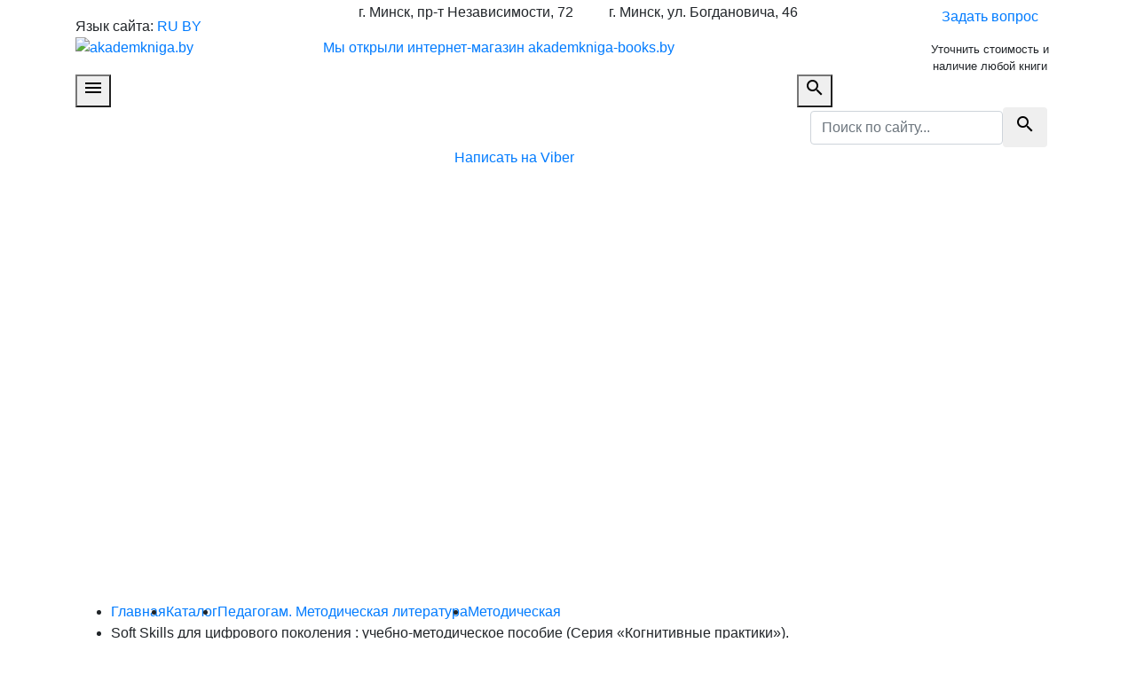

--- FILE ---
content_type: text/html; charset=UTF-8
request_url: https://akademkniga.by/katalog/shkolnaya-literatura/metodicheskaya/soft-skills-dlya-cifrovogo-pokoleniya-uchebno-metodicheskoe-posobieseriya-kognitivnye-praktiki.html
body_size: 106561
content:
<!DOCTYPE html>
<html lang="ru">

<head>

    <base href="https://akademkniga.by">
    <meta charset="UTF-8">
    <meta name="viewport" content="width=device-width, initial-scale=1, shrink-to-fit=no">
    <meta name="keywords" content='Soft Skills для цифрового поколения : учебно-методическое пособие (Серия «Когнитивные практики»).'>
    <meta name="description" content=''>
    <meta property="og:type" content='website'>
    <meta name="twitter:card" content='summary'>
    <meta property="og:url" content='https://akademkniga.by/katalog/shkolnaya-literatura/metodicheskaya/soft-skills-dlya-cifrovogo-pokoleniya-uchebno-metodicheskoe-posobieseriya-kognitivnye-praktiki.html'>
    <meta property="og:title" content='Soft Skills для цифрового поколения : учебно-методическое пособие (Серия «Когнитивные практики»).'>
    <meta name="twitter:title" content='Soft Skills для цифрового поколения : учебно-методическое пособие (Серия «Когнитивные практики»).'>
    <meta property="og:description" content='Soft Skills для цифрового поколения : учебно-методическое пособие (Серия «Когнитивные практики»).'>
    <meta name="twitter:description" content='Soft Skills для цифрового поколения : учебно-методическое пособие (Серия «Когнитивные практики»).'>
    <meta property="og:image" content='https://akademkniga.by/assets/images/logo-admin.png'>
    <meta name="twitter:image" content='https://akademkniga.by/assets/images/logo-admin.png'>

    <title>Методическая | Soft Skills для цифрового поколения : учебно-методическое пособие (Серия «Когнитивные практики»).</title>

    <link rel="icon" type="image/png" href="assets/cache/images/./favicon-16x16-69d.png" sizes="16x16">
    <link rel="icon" type="image/png" href="assets/cache/images/./favicon-32x32-ba2.png" sizes="32x32">
    <link rel="icon" type="image/png" href="assets/cache/images/./favicon-96x96-366.png" sizes="96x96">

    <meta name="msapplication-TileColor" content="#034f80">
    <meta name="application-name" content="akademkniga.by">
    <meta name="msapplication-tooltip" content="Soft Skills для цифрового поколения : учебно-методическое пособие (Серия «Когнитивные практики»).">
    <meta name="msapplication-TileImage" content="assets/cache/images/./favicon-128x128-027.png">
    <meta name="msapplication-square70x70logo" content="assets/cache/images/./favicon-126x126-e81.png">
    <meta name="msapplication-square150x150logo" content="assets/cache/images/./favicon-270x270-945.png">
    <meta name="msapplication-wide310x150logo" content="assets/cache/images/./favicon-558x270-594.png">
    <meta name="msapplication-square310x310logo" content="assets/cache/images/./favicon-558x558-618.png">

    <link rel="apple-touch-icon" sizes="57x57" href="assets/cache/images/./favicon-57x57-165.png">
    <link rel="apple-touch-icon" sizes="60x60" href="assets/cache/images/./favicon-60x60-315.png">
    <link rel="apple-touch-icon" sizes="72x72" href="assets/cache/images/./favicon-72x72-93a.png">
    <link rel="apple-touch-icon" sizes="76x76" href="assets/cache/images/./favicon-76x76-ad9.png">
    <link rel="apple-touch-icon" sizes="114x114" href="assets/cache/images/./favicon-114x114-7d0.png">
    <link rel="apple-touch-icon" sizes="120x120" href="assets/cache/images/./favicon-120x120-352.png">
    <link rel="apple-touch-icon" sizes="144x144" href="assets/cache/images/./favicon-144x144-abb.png">
    <link rel="apple-touch-icon" sizes="152x152" href="assets/cache/images/./favicon-152x152-a4f.png">
    <link rel="apple-touch-icon" sizes="180x180" href="assets/cache/images/./favicon-180x180-8c6.png">
    <meta name="apple-mobile-web-app-title" content="akademkniga.by">
    <meta name="apple-mobile-web-app-status-bar-style" content="#034f80">

    <meta name="theme-color" content="#034f80">
    <link rel="stylesheet" href="assets/templates/qmedia/css/animate.css">
    <link rel="stylesheet" href="https://fonts.googleapis.com/icon?family=Material+Icons">
    <link rel="stylesheet" href="https://stackpath.bootstrapcdn.com/bootstrap/4.1.1/css/bootstrap.min.css">
    <link rel="stylesheet" href="https://cdnjs.cloudflare.com/ajax/libs/fancybox/3.3.5/jquery.fancybox.min.css">
    <link rel="stylesheet" href="assets/templates/qmedia/owl-carousel/assets/owl.carousel.min.css">
    <link rel="stylesheet" href="assets/templates/qmedia/owl-carousel/assets/owl.theme.css">
    <link rel="stylesheet" href="assets/templates/qmedia/css/qmedia.css?2901">
    <link rel="stylesheet" href="assets/templates/qmedia/css/viber.css?0304">

    <script src="https://code.jquery.com/jquery-3.3.1.min.js"></script>
    <script src="//api-maps.yandex.ru/2.1/?lang=ru_RU"></script>	
	<script src="https://cdnjs.cloudflare.com/ajax/libs/popper.js/1.14.3/umd/popper.min.js"></script>
	<script src="https://stackpath.bootstrapcdn.com/bootstrap/4.1.1/js/bootstrap.min.js"></script>

	<script src="//code.jivosite.com/widget.js" jv-id="XH5mx9I0fW" async></script>
	<script src="//code.jivosite.com/widget/NsKcNMXiS1" async></script>
</head>

<body class="product-template">

    <header>
    <div class="header-body">
        <div class="container">
            <div class="row align-items-center justify-content-between">
                <div class="col-12 col-lg-auto mb-3 mb-lg-0">
                    <div class="languages">
                        <span style="line-height: 14px;">Язык сайта:</span>
                        <a class="lang-link active" href="https://akademkniga.by/" title='RU'>RU</a>
                        <a class="lang-link " href="by.html" title='BY'>BY</a>
                    </div>
                    <a class="logo text-center" href="https://akademkniga.by/" title=''>
                        <img src="assets/cache/images/logo_new-300x-49b.png" alt='akademkniga.by'>
                    </a>
                </div>
                <div class="col-12 col-lg-auto p-sm-0">
                    <div class="d-sm-flex justify-content-center justify-content-lg-between w-100">
                        <div class="header-col mb-3 mb-sm-0">
                            <ul class="contacts">
                                <li class="header-title d-flex align-items-center justify-content-center justify-content-sm-start mb-2">
                                    <span>г. Минск, пр-т Независимости, 72</span>
                                </li>
                            </ul>
							
<!--                        <ul class="phones"><li>
	<a class="phone-link d-flex align-items-center justify-content-center justify-content-sm-start mb-1" href="tel:+375173794652" title='позвонить'>
		<img class="operator d-none d-sm-block" src="assets/cache/images/icons/phone-18x18-b7d.png" alt='оператор'>
		<span class="code">+375 (17)</span>
		<span class="number">379-46-52</span>
	</a>
</li><li>
	<a class="phone-link d-flex align-items-center justify-content-center justify-content-sm-start mb-1" href="tel:+375173795043" title='позвонить'>
		<img class="operator d-none d-sm-block" src="assets/cache/images/icons/phone-18x18-b7d.png" alt='оператор'>
		<span class="code">+375 (17)</span>
		<span class="number">379-50-43</span>
	</a>
</li></ul> -->
                        </div>
                        <div class="header-col">
                            <ul class="contacts">
                                <li class="header-title d-flex align-items-center justify-content-center justify-content-sm-start mb-2">
                                    <span>г. Минск, ул. Богдановича, 46</span>
                                </li>
                            </ul>
<!--                        <ul class="phones"><li>
	<a class="phone-link d-flex align-items-center justify-content-center justify-content-sm-start mb-1" href="tel:+375172557286" title='позвонить'>
		<img class="operator d-none d-sm-block" src="assets/cache/images/icons/phone-18x18-b7d.png" alt='оператор'>
		<span class="code">+375 (17)</span>
		<span class="number">255-72-86</span>
	</a>
</li><li>
	<a class="phone-link d-flex align-items-center justify-content-center justify-content-sm-start mb-1" href="tel:+375173517287" title='позвонить'>
		<img class="operator d-none d-sm-block" src="assets/cache/images/icons/phone-18x18-b7d.png" alt='оператор'>
		<span class="code">+375 (17)</span>
		<span class="number">351-72-87</span>
	</a>
</li></ul> -->
                        </div>
                    </div>
					<div class="section_header-offer">
						<p><a href="http://akademkniga-books.by/" target="_blank">Мы&nbsp;открыли интернет-магазин akademkniga-books.by</a></p>
					</div>
                </div>
                <div class="col-6 col-md-4 col-lg-3 col-xl-2 d-none d-lg-block" style="max-width: 200px;">
                    <a class="btn btn-blue w-100" href="#questionModal" data-toggle="modal" title='Задать вопрос'>
                        <span>Задать вопрос</span>
                    </a>
                    <small class="text-center d-block mt-2">Уточнить стоимость и наличие любой книги</small>
                </div>
            </div>
        </div>
    </div>
    <nav class="header-menu">
        <div class="container position-relative">
            <div class="row justify-content-between">
                <div class="col-auto menu pr-0">
                    <button id="openMenu" type="button">
                        <i class="material-icons">menu</i>
                    </button>
                    <ul id="topMenu" style="display: none;"><li class="drop first level1 odd"><a href="/o-magazine.html" title='О магазине'><span>О магазине</span><span class="arrow"></span></a><ul style="display: none;"><li class="first level2 odd"><a href="/o-magazine/administraciya.html" title='Администрация'><span>Администрация</span></a></li><li class="level2 even"><a href="/o-magazine/rekvizity.html" title='Реквизиты'><span>Реквизиты</span></a></li><li class="level2 odd"><a href="/o-magazine/istoriya.html" title='История'><span>История</span></a></li><li class="level2 even"><a href="/o-magazine/dostizheniya.html" title='Достижения'><span>Достижения</span></a></li><li class="drop last level2 odd"><a href="/o-magazine/nashi-klienty-i-partnery.html" title='Наши клиенты и партнеры'><span>Наши клиенты и партнеры</span><span class="arrow"></span></a><ul style="display: none;"><li class="first level3 odd"><a href="/o-magazine/nashi-klienty-i-partnery/nacionalnaya-akademiya-nauk-belarusi.html" title=' Национальная академия наук Беларуси'><span> Национальная академия наук Беларуси</span></a></li><li class="level3 even"><a href="/o-magazine/nashi-klienty-i-partnery/nacionalnaya-biblioteka-belarusi.html" title='Национальная библиотека Беларуси'><span>Национальная библиотека Беларуси</span></a></li><li class="level3 odd"><a href="/o-magazine/nashi-klienty-i-partnery/prezidentskaya-biblioteka-respubliki-belarus.html" title='Президентская библиотека Республики Беларусь'><span>Президентская библиотека Республики Беларусь</span></a></li><li class="level3 even"><a href="/o-magazine/nashi-klienty-i-partnery/respublikanskaya-nauchno-tehnicheskaya-biblioteka.html" title='Республиканская научно-техническая библиотека'><span>Республиканская научно-техническая библиотека</span></a></li><li class="level3 odd"><a href="/o-magazine/nashi-klienty-i-partnery/ministerstvo-kultury-respubliki-belarus.html" title='Министерство культуры Республики Беларусь'><span>Министерство культуры Республики Беларусь</span></a></li><li class="level3 even"><a href="/o-magazine/nashi-klienty-i-partnery/nacionalnyj-obrazovatelnyj-portal.html" title='Национальный образовательный портал'><span>Национальный образовательный портал</span></a></li><li class="last level3 odd"><a href="/o-magazine/nashi-klienty-i-partnery/brestskaya-oblastnaya-biblioteka-im.-m.-gorkogo.html" title='Брестская областная библиотека  им. М. Горького'><span>Брестская областная библиотека  им. М. Горького</span></a></li></ul></li></ul></li><li class="drop level1 active even"><a href="/katalog.html" title='Каталог'><span>Каталог</span><span class="arrow"></span></a><ul style="display: none;"><li class="drop first level2 odd"><a href="/katalog/albomy-o-belarusi.html" title='Альбомы о Беларуси'><span>Альбомы о Беларуси</span><span class="arrow"></span></a><ul style="display: none;"><li class="first level3 odd"><a href="/katalog/albomy-o-belarusi/ghodino-ghodzna-zhodino-art-alybom.html" title='Жодино. Жодзіна. Zhodino. Art. Альбом'><span>Жодино. Жодзіна. Zhodino. Art. Альбом</span></a></li><li class="level3 even"><a href="/katalog/albomy-o-belarusi/mstery-gervyata-fotaalybom-hierviatys-mysteries.html" title='Містэрыі Гервятаў: фотаальбом. Hierviaty's Mysteries.'><span>Містэрыі Гервятаў: фотаальбом. Hierviaty's Mysteries.</span></a></li><li class="level3 odd"><a href="/katalog/albomy-o-belarusi/zapovednaya-belarusy-wildlife-sanctuaries-in-belarus-fotoalybom.html" title='Заповедная Беларусь. Wildlife sanctuaries in Belarus: фотоальбом'><span>Заповедная Беларусь. Wildlife sanctuaries in Belarus: фотоальбом</span></a></li><li class="level3 even"><a href="/katalog/albomy-o-belarusi/[base64].html" title='Я хадзіў па роднай беларускай зямлі. Я быў шчаслівы… Я ходил по родной белорусской земле. Я был счастлив… I walked over the native Belarusian land. I was happy…: альбом Вітольда Каятанавіча Бялыніцкі-Біруля.'><span>Я хадзіў па роднай беларускай зямлі. Я быў шчаслівы… Я ходил по родной белорусской земле. Я был счастлив… I walked over the native Belarusian land. I was happy…: альбом Вітольда Каятанавіча Бялыніцкі-Біруля.</span></a></li><li class="level3 odd"><a href="/katalog/albomy-o-belarusi/belarus-the-epoch-of-the-grand-duchy-of-lithuania.html" title='Belarus The Epoch Of The Grand Duchy Of Lithuania'><span>Belarus The Epoch Of The Grand Duchy Of Lithuania</span></a></li><li class="level3 even"><a href="/katalog/albomy-o-belarusi/argany-belarus-the-organs-of-belarus-z-adyyadadatkam-cd-encyklapedyya-raryteta.html" title='Арганы Беларусі. The Organs of Belarus: з аўдыядадаткам (CD) (Энцыклапедыя рарытэтаў)'><span>Арганы Беларусі. The Organs of Belarus: з аўдыядадаткам (CD) (Энцыклапедыя рарытэтаў)</span></a></li><li class="level3 odd"><a href="/katalog/albomy-o-belarusi/strana-belarus.-illyustrirovannaya-istoriya.html" title='Страна Беларусь. Иллюстрированная история. '><span>Страна Беларусь. Иллюстрированная история. </span></a></li><li class="level3 even"><a href="/katalog/albomy-o-belarusi/this-country-called-belarus.-an-illustrated-history.html" title='This country called Belarus. An illustrated history'><span>This country called Belarus. An illustrated history</span></a></li><li class="level3 odd"><a href="/katalog/albomy-o-belarusi/nechakanaya-belarus.-neozhidannaya-belarus.-unexpected-belarus.-uberraschendes-belarus.html" title='Нечаканая Беларусь. Неожиданная Беларусь. Unexpected Belarus. Uberraschendes Belarus.'><span>Нечаканая Беларусь. Неожиданная Беларусь. Unexpected Belarus. Uberraschendes Belarus.</span></a></li><li class="level3 even"><a href="/katalog/albomy-o-belarusi/belarus-turisticheskaya.-touristic-belarus.html" title='Беларусь туристическая. Touristic Belarus'><span>Беларусь туристическая. Touristic Belarus</span></a></li><li class="level3 odd"><a href="/katalog/albomy-o-belarusi/zamki-i-dvorcy-vsemirnoe-nasledie-yunesko-dlya-detey-srednego-i-starshego-shkolynogo-vozrasta-luchshaya-kollekciya-shkolynika.html" title='Замки и дворцы: Всемирное наследие ЮНЕСКО: для детей среднего и старшего школьного возраста. (Лучшая коллекция школьника)'><span>Замки и дворцы: Всемирное наследие ЮНЕСКО: для детей среднего и старшего школьного возраста. (Лучшая коллекция школьника)</span></a></li><li class="level3 even"><a href="/katalog/albomy-o-belarusi/belarus.-belarus.-albom.html" title='Беларусь. Belarus. Альбом. На русском англійском языках.'><span>Беларусь. Belarus. Альбом. На русском англійском языках.</span></a></li><li class="level3 odd"><a href="/katalog/albomy-o-belarusi/belarus-zapavednaya.-fotaalbom.-na-belaruskaj-ruskaj-i-anglijskaj-movah.html" title='Беларусь запаведная. Фотаальбом. На беларускай, рускай і англійскай мовах.'><span>Беларусь запаведная. Фотаальбом. На беларускай, рускай і англійскай мовах.</span></a></li><li class="level3 even"><a href="/katalog/albomy-o-belarusi/belovezhskoe-divo.-miracle-of-belovezna.-fotoalbom.-na-russkom-i-anglijskom-yazykah.html" title='Беловежское диво. Miracle of Belovezna. Фотоальбом.  На русском и английском языках. '><span>Беловежское диво. Miracle of Belovezna. Фотоальбом.  На русском и английском языках. </span></a></li><li class="level3 odd"><a href="/katalog/albomy-o-belarusi/pinsk.-paleskaya-legenda.-pinsk.-polesskaya-legenda.-pinsk.-the-polesian-legend.-albom.html" title='Пінск. Палеская легенда. Пинск. Полесская легенда. Pinsk. The Polesian Legend. Альбом. '><span>Пінск. Палеская легенда. Пинск. Полесская легенда. Pinsk. The Polesian Legend. Альбом. </span></a></li><li class="level3 even"><a href="/katalog/albomy-o-belarusi/zapovednaya-belarus.-wildlife-sanctuaries-in-belarus-fotoalbom.html" title='Заповедная Беларусь. Wildlife sanctuaries in Belarus: фотоальбом'><span>Заповедная Беларусь. Wildlife sanctuaries in Belarus: фотоальбом</span></a></li><li class="level3 odd"><a href="/katalog/albomy-o-belarusi/vladelcy-starogo-nesvizha.-2-e-izd.-dop.html" title='Владельцы старого Несвижа. 2-е изд., доп.'><span>Владельцы старого Несвижа. 2-е изд., доп.</span></a></li><li class="level3 even"><a href="/katalog/albomy-o-belarusi/kultura-grodzenshchyny.-fakty.-padzei.-asoby.html" title='Культура Гродзеншчыны. Факты. Падзеі. Асобы.'><span>Культура Гродзеншчыны. Факты. Падзеі. Асобы.</span></a></li><li class="level3 odd"><a href="/katalog/albomy-o-belarusi/melodii-i-letopis-epoh.-po-stranicam-istorii-belorusskoj-kultury.html" title='Мелодии и летопись эпох. По страницам истории белорусской культуры'><span>Мелодии и летопись эпох. По страницам истории белорусской культуры</span></a></li><li class="level3 even"><a href="/katalog/albomy-o-belarusi/mogilev.-fotoalbom.-na-russkom-i-anglijskom-yazykah.html" title=' Могилев. Фотоальбом. На русском и английском языках.'><span> Могилев. Фотоальбом. На русском и английском языках.</span></a></li><li class="level3 odd"><a href="/katalog/albomy-o-belarusi/bachu-belarus-takoj.-i-am-seeing-belarus-like-that.html" title='Бачу Беларусь такой. I am seeing Belarus Like that. '><span>Бачу Беларусь такой. I am seeing Belarus Like that. </span></a></li><li class="level3 even"><a href="/katalog/albomy-o-belarusi/moj-shlyah-belarus.-fotaalbom.-na-belaruskaj-angelskaj-nyameckaj-rasejskaj-movah.html" title='Мой шлях Беларусь.  Фотаальбом. На беларускай, ангельскай, нямецкай, расейскай мовах'><span>Мой шлях Беларусь.  Фотаальбом. На беларускай, ангельскай, нямецкай, расейскай мовах</span></a></li><li class="level3 odd"><a href="/katalog/albomy-o-belarusi/nyasvizh.-palacava-parkavy-ansambl.-nesvizh.-dvorcovo-parkovyj-ansambl.-niasvizh.-palace-and-park-ensemble.-fotaalbom.html" title='Нясвіж. Палацава-паркавы ансамбль. Несвиж. Дворцово-парковый ансамбль. Niasvizh. Palace and Park Ensemble. Фотаальбом. '><span>Нясвіж. Палацава-паркавы ансамбль. Несвиж. Дворцово-парковый ансамбль. Niasvizh. Palace and Park Ensemble. Фотаальбом. </span></a></li><li class="level3 even"><a href="/katalog/albomy-o-belarusi/nyasvizh.-palacava-parkavy-ansambl.-zbor-zbroi-i-daspeha.-nesvizh.-dvorcovo-parkovyj-ansambl.-sobranie-oruzhiya-i-dospehov.-niasvizh.-palace-and-park-ensemble.-the-arms-and-armor-collection.-fotaalbom.html" title='Нясвіж. Палацава-паркавы ансамбль. Збор зброі і даспехаў. Несвиж. Дворцово-парковый ансамбль. Собрание оружия и доспехов. Niasvizh. Palace and Park Ensemble. The Arms and Armor Collection. Фотаальбом. '><span>Нясвіж. Палацава-паркавы ансамбль. Збор зброі і даспехаў. Несвиж. Дворцово-парковый ансамбль. Собрание оружия и доспехов. Niasvizh. Palace and Park Ensemble. The Arms and Armor Collection. Фотаальбом. </span></a></li><li class="level3 odd"><a href="/katalog/albomy-o-belarusi/muzei-belarusi.-muzei-belarusi.-museum-of-belarus.html" title='Музеі Беларусі. Музеи Беларуси. Museum of Belarus. '><span>Музеі Беларусі. Музеи Беларуси. Museum of Belarus. </span></a></li><li class="level3 even"><a href="/katalog/albomy-o-belarusi/mirskij-zamok.-mirski-zamak.-mir-castle.html" title='Мирский замок. Мірскі замак. Mir Castle'><span>Мирский замок. Мірскі замак. Mir Castle</span></a></li><li class="level3 odd"><a href="/katalog/albomy-o-belarusi/zyamlya-sily.-belavezhskaya-pushcha..-zemlya-sily.-belovezhskaya-pushha.-fotoalbom.-na-belaruskaj-i-ruskaj-movah.html" title='Зямля сілы. Белавежская пушча.. Земля силы. Беловежская пуща. Фотоальбом. На беларускай и рускай мовах.'><span>Зямля сілы. Белавежская пушча.. Земля силы. Беловежская пуща. Фотоальбом. На беларускай и рускай мовах.</span></a></li><li class="level3 even"><a href="/katalog/albomy-o-belarusi/belarus-zamkovaya.-belarus-the-land-of-castles.html" title='Беларусь замковая.  Belarus - The Land of Castles.'><span>Беларусь замковая.  Belarus - The Land of Castles.</span></a></li><li class="level3 odd"><a href="/katalog/albomy-o-belarusi/spadchyna-belarusi.-nasledie-belarusi.-heritage-of-belarus.-albom.html" title='Спадчына Беларусі. Наследие  Беларуси.  Heritage of Belarus. Альбом. '><span>Спадчына Беларусі. Наследие  Беларуси.  Heritage of Belarus. Альбом. </span></a></li><li class="level3 even"><a href="/katalog/albomy-o-belarusi/zhivotnyj-mir-belarusi.-belovezhskaya-pushha.-the-fauna-of-belarus.-beloveghskaya-pushcha.-nabor-otkrytok.html" title='Животный мир Беларуси. Беловежская пуща. The fauna of Belarus. Beloveghskaya Pushcha. Набор открыток'><span>Животный мир Беларуси. Беловежская пуща. The fauna of Belarus. Beloveghskaya Pushcha. Набор открыток</span></a></li><li class="level3 odd"><a href="/katalog/albomy-o-belarusi/u-zaseni-zamka-i-palaca-materyyalnaya-kultura-elity-belarusi-xii-pachatku-xx-stagoddzya.html" title='У засені замкаў і палацаў: матэрыяльная культура эліты Беларусі XII - пачатку XX стагоддзя.'><span>У засені замкаў і палацаў: матэрыяльная культура эліты Беларусі XII - пачатку XX стагоддзя.</span></a></li><li class="level3 even"><a href="/katalog/albomy-o-belarusi/belarus-praz-stagoddzi-buduchynyu.-belarus-cherez-stoletiya-v-budushhee.-belarus-trough-the-ages-to-the-future.html" title='Беларусь праз стагоддзі ў будучыню. Беларусь через столетия в будущее. Belarus trough the ages to the future. '><span>Беларусь праз стагоддзі ў будучыню. Беларусь через столетия в будущее. Belarus trough the ages to the future. </span></a></li><li class="level3 odd"><a href="/katalog/albomy-o-belarusi/nyasvizh.-palacava-parkavy-ansambl.-sady-i-parki.-nesvizh.-dvorcovo-parkovyj-ansambl.-sady-i-parki.-niasvizh.-palace-park-ensemble.-the-gardens-and-parks.-kniga-albom-na-belaruskaj-ruskaj-i-annglijskaj-movah.html" title='Нясвіж. Палацава-паркавы ансамбль. Сады і паркі. Несвиж. Дворцово-парковый ансамбль. Сады и парки. Niasvizh. Palace Park Ensemble. The Gardens and Parks. Кніга-альбом на беларускай, рускай і аннглійскай мовах. '><span>Нясвіж. Палацава-паркавы ансамбль. Сады і паркі. Несвиж. Дворцово-парковый ансамбль. Сады и парки. Niasvizh. Palace Park Ensemble. The Gardens and Parks. Кніга-альбом на беларускай, рускай і аннглійскай мовах. </span></a></li><li class="level3 even"><a href="/katalog/albomy-o-belarusi/belarus.-fotoalbom.-na-russkom-i-anglijskom-yazykah.-per.-na-angl.-olga-kalackaya.html" title=' Беларусь. Фотоальбом. На русском и английском языках. (Пер. на англ. Ольга Калацкая)'><span> Беларусь. Фотоальбом. На русском и английском языках. (Пер. на англ. Ольга Калацкая)</span></a></li><li class="level3 odd"><a href="/katalog/albomy-o-belarusi/tajny-nesvizhskogo-zamka-puteshestvie-vglub-stoletij-s-vladislavom-syrokomlej.html" title='Тайны Несвижского замка: путешествие вглубь столетий с Владиславом Сырокомлей '><span>Тайны Несвижского замка: путешествие вглубь столетий с Владиславом Сырокомлей </span></a></li><li class="level3 even"><a href="/katalog/albomy-o-belarusi/narodnyya-muzei-stano-adukacyi-respubliki-belarus.html" title='Народныя музеі ўстаноў адукацыі Рэспублікі Беларусь'><span>Народныя музеі ўстаноў адукацыі Рэспублікі Беларусь</span></a></li><li class="level3 odd"><a href="/katalog/albomy-o-belarusi/zemlya-belarusi.-100-stranic-v-istorii-mirovoj-civilizacii.html" title='Земля Беларуси. 100 страниц в истории мировой цивилизации. '><span>Земля Беларуси. 100 страниц в истории мировой цивилизации. </span></a></li><li class="level3 even"><a href="/katalog/albomy-o-belarusi/pryroda-zahaplyae.-maya-belarus-priroda-voshishhaet.-moya-belarus-fotaalbom.html" title='Прырода захапляе. Мая Беларусь / Природа восхищает. Моя Беларусь: фотаальбом'><span>Прырода захапляе. Мая Беларусь / Природа восхищает. Моя Беларусь: фотаальбом</span></a></li><li class="level3 odd"><a href="/katalog/albomy-o-belarusi/kamenetchina-na-staryh-foto-albom-publikacij.html" title='Каменетчина на старых фото : альбом публикаций'><span>Каменетчина на старых фото : альбом публикаций</span></a></li><li class="level3 even"><a href="/katalog/albomy-o-belarusi/moya-malaya-rodina.-muzej-usadba-adama-mickevicha.-zaose.-vypusk-3.-nabor-otkrytok.html" title='Моя малая Родина. Музей-усадьба Адама Мицкевича. Заосье. Выпуск 3. Набор открыток'><span>Моя малая Родина. Музей-усадьба Адама Мицкевича. Заосье. Выпуск 3. Набор открыток</span></a></li><li class="level3 odd"><a href="/katalog/albomy-o-belarusi/moya-malaya-rodina.-g.-baranovichi.-vypusk-1.-nabor-otkrytok.html" title='Моя малая Родина. Г. Барановичи. Выпуск 1. Набор открыток'><span>Моя малая Родина. Г. Барановичи. Выпуск 1. Набор открыток</span></a></li><li class="level3 even"><a href="/katalog/albomy-o-belarusi/minsk-za-3-dnya.html" title='Минск за 3 дня'><span>Минск за 3 дня</span></a></li><li class="level3 odd"><a href="/katalog/albomy-o-belarusi/pastavy.-pastavy.-fotaalbom-na-belaruskaj-anglijskaj-movah.html" title='Паставы. Pastavy.  Фотаальбом  На беларускай, англійскай мовах'><span>Паставы. Pastavy.  Фотаальбом  На беларускай, англійскай мовах</span></a></li><li class="level3 even"><a href="/katalog/albomy-o-belarusi/prydzvinne.-litaraturna-krayaznachyya-vandroki-padarozhzha-pa-rodnym-krai.html" title='Прыдзвінне. Літаратурна-краязнаўчыя вандроўкі (Падарожжа па родным краі).'><span>Прыдзвінне. Літаратурна-краязнаўчыя вандроўкі (Падарожжа па родным краі).</span></a></li><li class="level3 odd"><a href="/katalog/albomy-o-belarusi/charnobyl-mastacka-navukovy-albom.html" title='«Чарнобыль» Мастацка-навуковы альбом '><span>«Чарнобыль» Мастацка-навуковы альбом </span></a></li><li class="level3 even"><a href="/katalog/albomy-o-belarusi/belaruski-ikanapis-xvi-pershaj-palovy-xx-st.-albom.html" title='Беларускі іканапіс XVI - першай паловы XX ст.: альбом'><span>Беларускі іканапіс XVI - першай паловы XX ст.: альбом</span></a></li><li class="level3 odd"><a href="/katalog/albomy-o-belarusi/belarus-sinyavokaya.-albom.-na-belaruskaj-anglijskaj-i-ruskaj-movah.html" title='Беларусь сінявокая. Альбом. На беларускай, англійскай и рускай мовах.'><span>Беларусь сінявокая. Альбом. На беларускай, англійскай и рускай мовах.</span></a></li><li class="level3 even"><a href="/katalog/albomy-o-belarusi/grodna.-grodno.-grodno.-grodno.-na-belaruskaj-ruskaj-polskaj-i-anglijskaj-movah.html" title='Гродна. Гродно. Grodno. Grodno. НА беларускай, рускай, польскай и английскай мовах.'><span>Гродна. Гродно. Grodno. Grodno. НА беларускай, рускай, польскай и английскай мовах.</span></a></li><li class="level3 odd"><a href="/katalog/albomy-o-belarusi/brest.-brest.-brest.-1000.html" title='Брест. Брэст. Brest. 1000'><span>Брест. Брэст. Brest. 1000</span></a></li><li class="level3 even"><a href="/katalog/albomy-o-belarusi/maya-radzima-zbornik-prozy-i-paezii.-kniga-z-najlepshymi-fatagrafiyami-belaruskih-fatografa.html" title='Мая Радзіма : зборнік прозы і паэзіі. Кніга з найлепшымі фатаграфіямі беларускіх фатографаў'><span>Мая Радзіма : зборнік прозы і паэзіі. Кніга з найлепшымі фатаграфіямі беларускіх фатографаў</span></a></li><li class="level3 odd"><a href="/katalog/albomy-o-belarusi/belarus.-hram-i-krayavid.-na-belaruskaj-ruskaj-i-angelskaj-movah.html" title='Беларусь. Храм і краявід. На беларускай, рускай і ангельскай мовах.'><span>Беларусь. Храм і краявід. На беларускай, рускай і ангельскай мовах.</span></a></li><li class="level3 even"><a href="/katalog/albomy-o-belarusi/slonim.-padarozhzha-chase-slonim.-puteshestvie-vo-vremeni-slonim.-a-journey-through-time-u-poshukah-strachanaga.html" title='Слонім. Падарожжа ў часе = Слоним. Путешествие во времени = Slonim.  A Journey Through Time (У пошуках страчанага).'><span>Слонім. Падарожжа ў часе = Слоним. Путешествие во времени = Slonim.  A Journey Through Time (У пошуках страчанага).</span></a></li><li class="level3 odd"><a href="/katalog/albomy-o-belarusi/my-stroim-brestchinu.html" title='Мы строим Брестчину.'><span>Мы строим Брестчину.</span></a></li><li class="level3 even"><a href="/katalog/albomy-o-belarusi/kolodishhi-neissyakayushhij-rodnik-udivitelnyh-sudeb.html" title='Колодищи - неиссякающий родник удивительных судеб'><span>Колодищи - неиссякающий родник удивительных судеб</span></a></li><li class="level3 odd"><a href="/katalog/albomy-o-belarusi/100-dostoprimechatelnostej-brestchiny.-na-russkom-i-anglijskom-yazykah.html" title='100 достопримечательностей Брестчины. На русском и английском языках. '><span>100 достопримечательностей Брестчины. На русском и английском языках. </span></a></li><li class="level3 even"><a href="/katalog/albomy-o-belarusi/100-raryteta-da-100-goddzya-muzeya-.-katalog-vystavy.-100-raritetov-k-100-letiyu-muzeya.-vicebski-ablasny-krayaznachy-muzej.html" title=' 100 рарытэтаў да 100-годдзя музея . Каталог выставы. 100 раритетов к 100-летию музея. (Віцебскі абласны краязнаўчы музей)'><span> 100 рарытэтаў да 100-годдзя музея . Каталог выставы. 100 раритетов к 100-летию музея. (Віцебскі абласны краязнаўчы музей)</span></a></li><li class="level3 odd"><a href="/katalog/albomy-o-belarusi/muzej-gistoryi-i-pryvatnaga-kalekcyyanavannya.html" title='Музей гісторыі і прыватнага калекцыянавання. '><span>Музей гісторыі і прыватнага калекцыянавання. </span></a></li><li class="level3 even"><a href="/katalog/albomy-o-belarusi/99-znamenityh-mest-belarusi.html" title='99 знаменитых мест Беларуси. '><span>99 знаменитых мест Беларуси. </span></a></li><li class="level3 odd"><a href="/katalog/albomy-o-belarusi/mastacki-muzej.-vicebski-ablasny-krayaznachy-muzej.html" title=' Мастацкі музей. "Віцебскі абласны краязнаўчы музей" '><span> Мастацкі музей. "Віцебскі абласны краязнаўчы музей" </span></a></li><li class="level3 even"><a href="/katalog/albomy-o-belarusi/muzej-syadziba-i.ya.-repina-zdranyova.html" title='Музей-сядзіба І.Я. Рэпіна "Здраўнёва" '><span>Музей-сядзіба І.Я. Рэпіна "Здраўнёва" </span></a></li><li class="level3 odd"><a href="/katalog/albomy-o-belarusi/maya-malaya-radzima-baranavichy-1915-1918-gado-na-pashtokah-namalyavanyh-kurtam-gerhardam-arendtam-vypusk-2.html" title='МАЯ МАЛАЯ РАДЗІМА  Баранавічы 1915-1918 гадоў на паштоўках, намаляваных Куртам Герхардам Арэндтам  Выпуск 2. Паштоўкі'><span>МАЯ МАЛАЯ РАДЗІМА  Баранавічы 1915-1918 гадоў на паштоўках, намаляваных Куртам Герхардам Арэндтам  Выпуск 2. Паштоўкі</span></a></li><li class="level3 even"><a href="/katalog/albomy-o-belarusi/belorusskij-gosudarstvennyj-muzej-istorii-velikoj-otechestvennoj-vojny.-foto-s.m.-plytkevich.html" title='Белорусский государственный музей истории Великой Отечественной войны. Фото С.М. Плыткевич'><span>Белорусский государственный музей истории Великой Отечественной войны. Фото С.М. Плыткевич</span></a></li><li class="level3 odd"><a href="/katalog/albomy-o-belarusi/kvetkavy-kraj-belarusi.html" title='Кветкавы край Беларусi.'><span>Кветкавы край Беларусi.</span></a></li><li class="level3 even"><a href="/katalog/albomy-o-belarusi/zmena.-na-belaruskaj-ruskaj-i-angelskaj-movah.-kniga-fotazdymka-zroblenyh-u-peryyad-z-1988-pa-1994-god.html" title='Змена. На беларускай, рускай і ангельскай мовах. (Кніга фотаздымкаў зробленых у перыяд з 1988 па 1994 год)'><span>Змена. На беларускай, рускай і ангельскай мовах. (Кніга фотаздымкаў зробленых у перыяд з 1988 па 1994 год)</span></a></li><li class="level3 odd"><a href="/katalog/albomy-o-belarusi/tayamnicy-nyasvizhskaga-zamka.-padarozhzha-glyb-stagoddzya-z-uladzislavam-syrakomlem.html" title='Таямніцы Нясвіжскага замка. Падарожжа ўглыб стагоддзяў з Уладзіславам Сыракомлем.'><span>Таямніцы Нясвіжскага замка. Падарожжа ўглыб стагоддзяў з Уладзіславам Сыракомлем.</span></a></li><li class="level3 even"><a href="/katalog/albomy-o-belarusi/pad-nebam-belarusi.-pod-nebom-belarusi.-beneath-the-sky-of-belarus.-fotaalbom.html" title='Пад небам Беларусі. Под небом Беларуси. Beneath the sky of Belarus. Фотаальбом. '><span>Пад небам Беларусі. Под небом Беларуси. Beneath the sky of Belarus. Фотаальбом. </span></a></li><li class="level3 odd"><a href="/katalog/albomy-o-belarusi/tayamnicy-kreskaga-zamka.-padarozhzha-pa-nashaj-gistoryi-z-vitatam-vyalikim.html" title='Таямніцы Крэўскага замка. Падарожжа па нашай гісторыі з Вітаўтам Вялікім.'><span>Таямніцы Крэўскага замка. Падарожжа па нашай гісторыі з Вітаўтам Вялікім.</span></a></li><li class="level3 even"><a href="/katalog/albomy-o-belarusi/minsk-spravochnik-turista.html" title='Минск : справочник туриста'><span>Минск : справочник туриста</span></a></li><li class="level3 odd"><a href="/katalog/albomy-o-belarusi/tajny-mirskogo-zamka.-puteshestvie-po-drevnej-fortecii-s-adamov-mickevichem.html" title='Тайны Мирского замка. Путешествие по древней фортеции с Адамов Мицкевичем.'><span>Тайны Мирского замка. Путешествие по древней фортеции с Адамов Мицкевичем.</span></a></li><li class="level3 even"><a href="/katalog/albomy-o-belarusi/spadchyna-minska-adnalenne-gistarychnaga-centra.html" title='Спадчына Мінска : аднаўленне гістарычнага цэнтра'><span>Спадчына Мінска : аднаўленне гістарычнага цэнтра</span></a></li><li class="level3 odd"><a href="/katalog/albomy-o-belarusi/zhyrovicki-svyatauspenski-manastyr-zhirovichskij-svyato-uspenskij-monastyr-zhirovichi-svyato-uspensky-monastery-na-belaruskaj-ruskaj-anglijskaj-movah.html" title='ЖЫРОВІЦКІ СВЯТАУСПЕНСКІ МАНАСТЫР  ЖИРОВИЧСКИЙ СВЯТО УСПЕНСКИЙ МОНАСТЫРЬ  ZHIROVICHI SVYATO-USPENSKY MONASTERY  На беларускай, рускай, англійскай мовах '><span>ЖЫРОВІЦКІ СВЯТАУСПЕНСКІ МАНАСТЫР  ЖИРОВИЧСКИЙ СВЯТО УСПЕНСКИЙ МОНАСТЫРЬ  ZHIROVICHI SVYATO-USPENSKY MONASTERY  На беларускай, рускай, англійскай мовах </span></a></li><li class="level3 even"><a href="/katalog/albomy-o-belarusi/shmatnacyyanalnaya-belarus.-dakranucca-dushoj-adchuc-sercam-mnogonacponalnayabelarus.-prikosnutsya-dushoj-pochuvstvovat-serdcem-multinational-belarus.-touch-the-soul-feel-the-heart.html" title='Шматнацыянальная Беларусь. Дакрануцца душой, адчуць сэрцам =  МногонацпональнаяБеларусь. Прикоснуться душой, почувствовать сердцем= Multinational Belarus. Touch the soul, feel the heart '><span>Шматнацыянальная Беларусь. Дакрануцца душой, адчуць сэрцам =  МногонацпональнаяБеларусь. Прикоснуться душой, почувствовать сердцем= Multinational Belarus. Touch the soul, feel the heart </span></a></li><li class="level3 odd"><a href="/katalog/albomy-o-belarusi/navagrudak.-padarozhzha-chase-novogrudok.-puteshestvie-vo-vremeni-novogrudok.-a-journey-through-timeu-poshukah-strachanaga.html" title='Навагрудак. Падарожжа ў часе = Новогрудок. Путешествие во времени =  Novogrudok. A Journey  Through Time (У пошуках страчанага). '><span>Навагрудак. Падарожжа ў часе = Новогрудок. Путешествие во времени =  Novogrudok. A Journey  Through Time (У пошуках страчанага). </span></a></li><li class="level3 even"><a href="/katalog/albomy-o-belarusi/tadevush-kascyushka-na-staryh-pashtokah-i-graficy-u-poshukah-strachanaga.html" title='Тадэвуш Касцюшка на старых паштоўках і ў графіцы  (У пошуках страчанага)'><span>Тадэвуш Касцюшка на старых паштоўках і ў графіцы  (У пошуках страчанага)</span></a></li><li class="level3 odd"><a href="/katalog/albomy-o-belarusi/1812-pamyatniki-otechestvennoj-vojne-na-staryh-pochtovyh-otkrytkah.html" title='1812: Памятники Отечественной войне на старых почтовых открытках'><span>1812: Памятники Отечественной войне на старых почтовых открытках</span></a></li><li class="level3 even"><a href="/katalog/albomy-o-belarusi/grodna.-padarozhzha-chase-grodno.-puteshestvie-vo-vremeni-grodno.-a-journey-through-time-u-poshukah-strachanaga.html" title='Гродна. Падарожжа ў часе = Гродно. Путешествие во времени =  Grodno. A Journey Through Time  (У пошуках страчанага).  '><span>Гродна. Падарожжа ў часе = Гродно. Путешествие во времени =  Grodno. A Journey Through Time  (У пошуках страчанага).  </span></a></li><li class="level3 odd"><a href="/katalog/albomy-o-belarusi/minsk-padarozhzha-chase-minsk-puteshestvie-vo-vremeni-minsk-a-journey-through-time.html" title='Мінск : падарожжа ў часе = Минск : путешествие во времени = Minsk : A Journey  Through Time '><span>Мінск : падарожжа ў часе = Минск : путешествие во времени = Minsk : A Journey  Through Time </span></a></li><li class="level3 even"><a href="/katalog/albomy-o-belarusi/puteshestvie-vo-vremeniv-poiskah-utrachennogo.html" title='Путешествие во времени (В поисках утраченного) '><span>Путешествие во времени (В поисках утраченного) </span></a></li><li class="level3 odd"><a href="/katalog/albomy-o-belarusi/mir.-zamak-mir-zamok-mir.-castle.html" title='Мір. Замак = Мир, Замок = Mir. Castle '><span>Мір. Замак = Мир, Замок = Mir. Castle </span></a></li><li class="level3 even"><a href="/katalog/albomy-o-belarusi/kamenetchina-na-staryh-foto.html" title='Каменетчина на старых фото.'><span>Каменетчина на старых фото.</span></a></li><li class="level3 odd"><a href="/katalog/albomy-o-belarusi/minsk-iz-ruin-k-procvetaniyu-minsk-from-ruins-to-prosperity.html" title='Минск: из руин к процветанию = Minsk: from ruins to prosperity'><span>Минск: из руин к процветанию = Minsk: from ruins to prosperity</span></a></li><li class="level3 even"><a href="/katalog/albomy-o-belarusi/novyj-resurs14.html" title='Нацыянальны гістарычны музей Рэспублікі Беларусь. Национальный исторический музей  Республики Беларусь. National Historical Museum of the Rebiblic of Belarus. Кніга-альбом на беларускай, рускай і англійскай мовах.'><span>Нацыянальны гістарычны музей Рэспублікі Беларусь. Национальный исторический музей  Республики Беларусь. National Historical Museum of the Rebiblic of Belarus. Кніга-альбом на беларускай, рускай і англійскай мовах.</span></a></li><li class="level3 odd"><a href="/katalog/albomy-o-belarusi/simvaly-belarusi.-simvoly-belarusi.-symbols-of-belarus.html" title='Сімвалы Беларусі. Символы Беларуси. Symbols of Belarus. '><span>Сімвалы Беларусі. Символы Беларуси. Symbols of Belarus. </span></a></li><li class="level3 even"><a href="/katalog/albomy-o-belarusi/bortnictva-suvyaz-chaso.-na-belaruskaj-ruskaj-anglijskaj-i-polskaj-movah.html" title='Бортніцтва - сувязь часоў. На беларускай, рускай, англійскай і польскай мовах.'><span>Бортніцтва - сувязь часоў. На беларускай, рускай, англійскай і польскай мовах.</span></a></li><li class="level3 odd"><a href="/katalog/albomy-o-belarusi/polack-muzejny.-polock-muzejnyj.-museal-polotsk.-fotaalbom-na-belaruskaj-ruskaj-i-anglijskaj-movah.html" title='Полацк музейны. Полоцк музейный. Museal Polotsk. Фотаальбом на беларускай, рускай і англійскай мовах. '><span>Полацк музейны. Полоцк музейный. Museal Polotsk. Фотаальбом на беларускай, рускай і англійскай мовах. </span></a></li><li class="level3 even"><a href="/katalog/albomy-o-belarusi/dostoprimechatelnosti-minska-i-ego-okrestnostej-sights-of-minsk-and-its-surroundings.html" title='Достопримечательности Минска и его окрестностей = Sights of Minsk and Its Surroundings. '><span>Достопримечательности Минска и его окрестностей = Sights of Minsk and Its Surroundings. </span></a></li><li class="level3 odd"><a href="/katalog/albomy-o-belarusi/sadovo-parkovoe-iskusstvo-belarusi-stran-vostoka-i-zapada.html" title='Садово-парковое ИСКУССТВО Беларуси, стран Востока и Запада'><span>Садово-парковое ИСКУССТВО Беларуси, стран Востока и Запада</span></a></li><li class="level3 even"><a href="/katalog/albomy-o-belarusi/mirskij-zamok-simvol-vozrozhdeniya-belarusi.-mirski-zamak-simval-adradzhennya-belarusi.-mir-castle-symbol-of-the-revival-of-belarus.-le-chateau-de-mir-symbole-de-la-renaissance-du-belarys.-kulturnaya-spadchyna-yuneska.html" title='Мирский замок - символ возрождения Беларуси. Мірскі замак - сімвал адраджэння Беларусі. Mir Castle - Symbol of the Revival of Belarus. Le Chateau de Mir - symbole de la renaissance du Belarys. Культурная спадчына ЮНЕСКА.'><span>Мирский замок - символ возрождения Беларуси. Мірскі замак - сімвал адраджэння Беларусі. Mir Castle - Symbol of the Revival of Belarus. Le Chateau de Mir - symbole de la renaissance du Belarys. Культурная спадчына ЮНЕСКА.</span></a></li><li class="level3 odd"><a href="/katalog/albomy-o-belarusi/napoleon-orda.-napaleon-orda.-napoleon-orda.-gravyury-z-fonda-nacyyanalnvj-bibliyateki-belarusi.html" title='Наполеон Орда. Напалеон Орда. Napoleon Orda. Гравюры з фондаў Нацыянальнвй бібліятэкі Беларусі. '><span>Наполеон Орда. Напалеон Орда. Napoleon Orda. Гравюры з фондаў Нацыянальнвй бібліятэкі Беларусі. </span></a></li><li class="level3 even"><a href="/katalog/albomy-o-belarusi/svae-gistoryi.-their-own-stories.-fotaalbom.html" title='Свае гісторыі. Their own stories. Фотаальбом.'><span>Свае гісторыі. Their own stories. Фотаальбом.</span></a></li><li class="level3 odd"><a href="/katalog/albomy-o-belarusi/priroda-belarusi-fotoalbom.html" title=' Природа Беларуси : фотоальбом'><span> Природа Беларуси : фотоальбом</span></a></li><li class="level3 even"><a href="/katalog/albomy-o-belarusi/syargej-selihana.-nyaskorany-chalavek.-na-belaruskaj-ruskaj-i-anglijskaj-movah.html" title='Сяргей Селіханаў. Няскораны чалавек. На беларускай, рускай і англійскай мовах. '><span>Сяргей Селіханаў. Няскораны чалавек. На беларускай, рускай і англійскай мовах. </span></a></li><li class="level3 odd"><a href="/katalog/albomy-o-belarusi/hram-pamyatnik-zemli-belorusskoj.-hram-pomnik-zyamli-belaruskaj.-memprial-cathedral-of-the-belarusian-land.html" title='Храм-Памятник земли Белорусской. Храм-Помнік зямлі Беларускай. Memprial Cathedral of the Belarusian Land. '><span>Храм-Памятник земли Белорусской. Храм-Помнік зямлі Беларускай. Memprial Cathedral of the Belarusian Land. </span></a></li><li class="level3 even"><a href="/katalog/albomy-o-belarusi/nabor-otkrytok-belarus.html" title='Набор открыток Belarus. '><span>Набор открыток Belarus. </span></a></li><li class="level3 odd"><a href="/katalog/albomy-o-belarusi/kascyoly-belarusi.-minska-magileskaya-arhidyyaceziya.-catolic-churches-of-belarus.-the-archdiocese-jf-minsk-mohilev.-fotaalbom.html" title='Касцёлы Беларусі. Мінска-Магілеўская архідыяцэзія. Catolic Churches of Belarus. The Archdiocese jf Minsk-Mohilev. Фотаальбом '><span>Касцёлы Беларусі. Мінска-Магілеўская архідыяцэзія. Catolic Churches of Belarus. The Archdiocese jf Minsk-Mohilev. Фотаальбом </span></a></li><li class="level3 even"><a href="/katalog/albomy-o-belarusi/belorusskij-gostinec.html" title='Белорусский гостинец'><span>Белорусский гостинец</span></a></li><li class="level3 odd"><a href="/katalog/albomy-o-belarusi/katalog-otkrytok-minska-do-1918-g.html" title='Каталог открыток Минска до 1918 г.'><span>Каталог открыток Минска до 1918 г.</span></a></li><li class="level3 even"><a href="/katalog/albomy-o-belarusi/cerkov-svyatoj-marii-magdaliny.-1847-2017.html" title='Церковь святой Марии Магдалины. 1847-2017'><span>Церковь святой Марии Магдалины. 1847-2017</span></a></li><li class="level3 odd"><a href="/katalog/albomy-o-belarusi/minsk-gistarychny.-karta-davednik.html" title='МІНСК ГІСТАРЫЧНЫ. КАРТА-ДАВЕДНІК'><span>МІНСК ГІСТАРЫЧНЫ. КАРТА-ДАВЕДНІК</span></a></li><li class="level3 even"><a href="/katalog/albomy-o-belarusi/kascely-belarusi.-grodzenskaya-dyyaceziya.-catholic-churches-of-belarus.-the-diocese-of-hrodna-v-2-knigah.html" title='КАСЦЕЛЫ БЕЛАРУСІ. ГРОДЗЕНСКАЯ ДЫЯЦЭЗІЯ. CATHOLIC CHURCHES OF BELARUS. THE DIOCESE OF HRODNA В 2 кнігах '><span>КАСЦЕЛЫ БЕЛАРУСІ. ГРОДЗЕНСКАЯ ДЫЯЦЭЗІЯ. CATHOLIC CHURCHES OF BELARUS. THE DIOCESE OF HRODNA В 2 кнігах </span></a></li><li class="level3 odd"><a href="/katalog/albomy-o-belarusi/braslavskij-kraj.html" title='Браславский Край'><span>Браславский Край</span></a></li><li class="level3 even"><a href="/katalog/albomy-o-belarusi/sluckiya-payasy.-v-grade-slucke-fotaalbom.html" title='Слуцкія паясы. В граде Слуцке: фотаальбом'><span>Слуцкія паясы. В граде Слуцке: фотаальбом</span></a></li><li class="level3 odd"><a href="/katalog/albomy-o-belarusi/ashmyany-i-vakolicy.-padarozhzha-chase-oshmyany-n-okrestnosti.-puteshestvne-vo-vremeni-ashmyany-neighborhood.-a-journey-through-timeu-poshukah-strachanaga.html" title='Ашмяны і ваколіцы. Падарожжа ў часе = Ошмяны н окрестности. Путешествне во времени = Ashmyany neighborhood. A Journey Through Time (У пошуках страчанага). '><span>Ашмяны і ваколіцы. Падарожжа ў часе = Ошмяны н окрестности. Путешествне во времени = Ashmyany neighborhood. A Journey Through Time (У пошуках страчанага). </span></a></li><li class="level3 even"><a href="/katalog/albomy-o-belarusi/ad-svislachy-da-belavezhskaj-pushchy.-padarozhzha-chase.-u-poshukah-strachanaga-na-belaruskaj-ruskaj-i-anglijskaj-movah.html" title='Ад Свіслачы да Белавежскай пушчы. Падарожжа ў часе. - (У пошуках страчанага) - На беларускай, рускай і англійскай мовах'><span>Ад Свіслачы да Белавежскай пушчы. Падарожжа ў часе. - (У пошуках страчанага) - На беларускай, рускай і англійскай мовах</span></a></li><li class="level3 odd"><a href="/katalog/albomy-o-belarusi/katedralny-kascyol-svyatoga-francishka-ksaveryya.-fotaalbom.-na-belaruskaj-polskaj-i-anglijskaj-movah.html" title='Катэдральны касцёл святога Францішка Ксавэрыя. Фотаальбом. На беларускай, польскай і англійскай мовах'><span>Катэдральны касцёл святога Францішка Ксавэрыя. Фотаальбом. На беларускай, польскай і англійскай мовах</span></a></li><li class="level3 even"><a href="/katalog/albomy-o-belarusi/belarus-stranicy-istorii.-belarus-pages-history.-na-anglijskom-yazyke.html" title='Беларусь: страницы истории. Belarus: Pages history. (на английском языке.)'><span>Беларусь: страницы истории. Belarus: Pages history. (на английском языке.)</span></a></li><li class="level3 odd"><a href="/katalog/albomy-o-belarusi/belaruski-bukvar-u-nacyyanalnaj-i-susvetnaj-prastory-encyklapedyya-raryteta.html" title='Беларускі Буквар у нацыянальнай і сусветнай прасторы — (Энцыклапедыя рарытэтаў).'><span>Беларускі Буквар у нацыянальнай і сусветнай прасторы — (Энцыклапедыя рарытэтаў).</span></a></li><li class="level3 even"><a href="/katalog/albomy-o-belarusi/magilyoushchyna.-padarozhzha-pa-rodnym-krai.html" title='Магiлёушчына. Падарожжа па родным краi'><span>Магiлёушчына. Падарожжа па родным краi</span></a></li><li class="level3 odd"><a href="/katalog/albomy-o-belarusi/ot-selyavy-do-narochi.-priroda-minskoj-oblasti.html" title='От Селявы до Нарочи. Природа Минской области'><span>От Селявы до Нарочи. Природа Минской области</span></a></li><li class="level3 even"><a href="/katalog/albomy-o-belarusi/shlyaheckimi-vakolicami-belagruda-tarnova-lebyada-mazhejkava-muravanka-vyalikae-mazhejkava-ishchalna-darozhnyya-natathi.html" title='Шляхецкімі ваколіцамі: Белагруда - Тарнова - Лебяда - Мажэйкава - Мураванка - Вялікае Мажэйкава - Ішчална : дарожныя нататхі'><span>Шляхецкімі ваколіцамі: Белагруда - Тарнова - Лебяда - Мажэйкава - Мураванка - Вялікае Мажэйкава - Ішчална : дарожныя нататхі</span></a></li><li class="level3 odd"><a href="/katalog/albomy-o-belarusi/d.-strukov.-albom-risunkov-1864-1867-gg.-d.-strukov.-album-of-drawings.html" title='Д. Струков. Альбом рисунков 1864—1867 гг. D. Strukov. Album of Drawings.'><span>Д. Струков. Альбом рисунков 1864—1867 гг. D. Strukov. Album of Drawings.</span></a></li><li class="level3 even"><a href="/katalog/albomy-o-belarusi/galonaya-vulica-minska-1880-1940.-kniga-2.html" title='Галоўная вулiца Мiнска 1880-1940. Кніга 2'><span>Галоўная вулiца Мiнска 1880-1940. Кніга 2</span></a></li><li class="level3 odd"><a href="/katalog/albomy-o-belarusi/lyublyu-belarus-fotoalbom.html" title='Люблю Беларусь : фотоальбом'><span>Люблю Беларусь : фотоальбом</span></a></li><li class="level3 even"><a href="/katalog/albomy-o-belarusi/banki-belarusi-na-pashtokah-kanca-xix-pachatku-xx-stagoddzya.html" title='Банкі Беларусі на паштоўках канца XIX — пачатку XX стагоддзя.'><span>Банкі Беларусі на паштоўках канца XIX — пачатку XX стагоддзя.</span></a></li><li class="level3 odd"><a href="/katalog/albomy-o-belarusi/repradukcyi-starazhytnyh-kart.-albom.html" title='РЭПРАДУКЦЫІ СТАРАЖЫТНЫХ КАРТ. АЛЬБОМ'><span>РЭПРАДУКЦЫІ СТАРАЖЫТНЫХ КАРТ. АЛЬБОМ</span></a></li><li class="level3 even"><a href="/katalog/albomy-o-belarusi/tajny-mirskogo-zamka-puteshestvie-po-drevnej-fortecii-s-adamom-mickevichem.html" title='Тайны Мирского замка: Путешествие по древней фортеции с Адамом Мицкевичем'><span>Тайны Мирского замка: Путешествие по древней фортеции с Адамом Мицкевичем</span></a></li><li class="level3 odd"><a href="/katalog/albomy-o-belarusi/garady-i-vyoski-belarusi-encyklapedyya.-t.-8.-minskaya-voblasc.-kn.-3.html" title='Гарады і вёскі Беларусі: энцыклапедыя. Т. 8. Мінская вобласць. Кн. 3'><span>Гарады і вёскі Беларусі: энцыклапедыя. Т. 8. Мінская вобласць. Кн. 3</span></a></li><li class="level3 even"><a href="/katalog/albomy-o-belarusi/minsk.-luchshij-vid-na-etot-gorod.html" title='Минск. Лучший вид на этот город'><span>Минск. Лучший вид на этот город</span></a></li><li class="level3 odd"><a href="/katalog/albomy-o-belarusi/garady-i-vyoski-belarusi-encyklapedyya.-t.-8.-minskaya-voblasc.-kn.-2.html" title='Гарады і вёскі Беларусі: энцыклапедыя. Т. 8. Мінская вобласць. Кн. 2'><span>Гарады і вёскі Беларусі: энцыклапедыя. Т. 8. Мінская вобласць. Кн. 2</span></a></li><li class="level3 even"><a href="/katalog/albomy-o-belarusi/radzimaznastva-myasciny.-asoby-krayaznachyya-narysy.html" title='Радзімазнаўства : Мясціны. Асобы : краязнаўчыя нарысы'><span>Радзімазнаўства : Мясціны. Асобы : краязнаўчыя нарысы</span></a></li><li class="level3 odd"><a href="/katalog/albomy-o-belarusi/garady-i-vyoski-belarusi-encyklapedyya.-t.-8.-minskaya-voblasc.-kn.-5.html" title='Гарады і вёскі Беларусі : энцыклапедыя. Т. 8. Мінская вобласць. Кн. 5'><span>Гарады і вёскі Беларусі : энцыклапедыя. Т. 8. Мінская вобласць. Кн. 5</span></a></li><li class="level3 even"><a href="/katalog/albomy-o-belarusi/garady-i-vyoski-belarusi-encyklapedyya.-t.-8.-minskaya-voblasc.-kn.-4.html" title='Гарады і вёскі Беларусі: энцыклапедыя. Т. 8. Мінская вобласць. Кн. 4'><span>Гарады і вёскі Беларусі: энцыклапедыя. Т. 8. Мінская вобласць. Кн. 4</span></a></li><li class="level3 odd"><a href="/katalog/albomy-o-belarusi/radzivilly.-nesvizh.-zamok.html" title='Радзивиллы. Несвиж. Замок.'><span>Радзивиллы. Несвиж. Замок.</span></a></li><li class="level3 even"><a href="/katalog/albomy-o-belarusi/pamyatniki-vsemirnogo-naslediya-yunesko-v-belarusi.html" title='Памятники Всемирного наследия ЮНЕСКО в Беларуси'><span>Памятники Всемирного наследия ЮНЕСКО в Беларуси</span></a></li><li class="level3 odd"><a href="/katalog/albomy-o-belarusi/minsk-i-minchane-dzesyac-stagoddzya-gistoryi-staronki-garadskoga-zhyccya-ukl.alyahnovich-r.a1.html" title='Мінск і мінчане: дзесяць стагоддзяў гісторыі: старонкi гарадскога жыцця | укл.Аляхновiч Р.А.'><span>Мінск і мінчане: дзесяць стагоддзяў гісторыі: старонкi гарадскога жыцця | укл.Аляхновiч Р.А.</span></a></li><li class="last level3 even"><a href="/katalog/albomy-o-belarusi/minskoe-zamchishhe-i-hram-nachala-xii-v.-aktualnye-voprosy-izucheniya-i-sohraneniya1.html" title='Минское Замчище и храм начала XII в.: актуальные вопросы изучения и сохранения'><span>Минское Замчище и храм начала XII в.: актуальные вопросы изучения и сохранения</span></a></li></ul></li><li class="drop level2 even"><a href="/katalog/voennoe-delo.html" title='Военное дело'><span>Военное дело</span><span class="arrow"></span></a><ul style="display: none;"><li class="first level3 odd"><a href="/katalog/voennoe-delo/voenno-istoricheskaya-sluzhba-armij-inostrannyh-gosudarstv-monografiya.html" title='Военно-историческая служба армий иностранных государств : монография.'><span>Военно-историческая служба армий иностранных государств : монография.</span></a></li><li class="level3 even"><a href="/katalog/voennoe-delo/ataka-pod-vaterliniej-ocherki-istorii-podvodnogo-oruzhiya-xix-veka.html" title='Атака под ватерлинией : Очерки истории подводного оружия XIX века.'><span>Атака под ватерлинией : Очерки истории подводного оружия XIX века.</span></a></li><li class="level3 odd"><a href="/katalog/voennoe-delo/pod-krylom-belarus.html" title='Под крылом - Беларусь'><span>Под крылом - Беларусь</span></a></li><li class="level3 even"><a href="/katalog/voennoe-delo/obuchenie-voennosluzhashhih-strelbe-iz-shtatnogo-oruzhiya-monografiya.html" title='Обучение военнослужащих стрельбе из штатного оружия : монография'><span>Обучение военнослужащих стрельбе из штатного оружия : монография</span></a></li><li class="level3 odd"><a href="/katalog/voennoe-delo/encyklapedyya-gistoryi-uzbroenyh-sil-respubliki-belarus-u-2-t.html" title='Энцыклапедыя гісторыі Узброеных Сіл Рэспублікі Беларус  У 2 т.'><span>Энцыклапедыя гісторыі Узброеных Сіл Рэспублікі Беларус  У 2 т.</span></a></li><li class="level3 even"><a href="/katalog/voennoe-delo/obshhevoinskie-ustavy-vooruzhennyh-sil-respubliki-belarus.html" title='Общевоинские уставы Вооруженных Сил Республики Беларусь'><span>Общевоинские уставы Вооруженных Сил Республики Беларусь</span></a></li><li class="level3 odd"><a href="/katalog/voennoe-delo/o-nesshih-veru-i-nadezhdu-v-pobedu.html" title='О несших Веру и Надежду в Победу'><span>О несших Веру и Надежду в Победу</span></a></li><li class="level3 even"><a href="/katalog/voennoe-delo/belarus-i-kitaj-obshhie-stranicy-voennoj-istorii-1921-1960gg.html" title='Беларусь и Китай: общие страницы военной истории (1921-1960гг.)'><span>Беларусь и Китай: общие страницы военной истории (1921-1960гг.)</span></a></li><li class="level3 odd"><a href="/katalog/voennoe-delo/sprasateli-vsegda-v-stroyu-spravochnoe-izdanie.html" title='Спасатели всегда в строю.  Справочное издание'><span>Спасатели всегда в строю.  Справочное издание</span></a></li><li class="last level3 even"><a href="/katalog/voennoe-delo/granica-pod-senyu-arhistratiga-mihaila.-15-letiyu-vzaimodejstviya-organov-pogranichnoj-sluzhby-i-belorusskoj-pravoslavnoj-cerkvi-posvyashhaetsya.html" title='Граница под сенью Архистратига Михаила. 15-летию взаимодействия органов пограничной службы и Белорусской православной Церкви посвящается.'><span>Граница под сенью Архистратига Михаила. 15-летию взаимодействия органов пограничной службы и Белорусской православной Церкви посвящается.</span></a></li></ul></li><li class="drop level2 odd"><a href="/katalog/gumanitarnye-nauki.html" title='Гуманитарные науки'><span>Гуманитарные науки</span><span class="arrow"></span></a><ul style="display: none;"><li class="first level3 odd"><a href="/katalog/gumanitarnye-nauki/bibliotekovedenie.html" title='Библиотековедение'><span>Библиотековедение</span></a></li><li class="level3 even"><a href="/katalog/gumanitarnye-nauki/gosudarstvennoe-upravlenie.html" title='Государственное управление'><span>Государственное управление</span></a></li><li class="level3 odd"><a href="/katalog/gumanitarnye-nauki/zhurnalistika.html" title='Журналистика'><span>Журналистика</span></a></li><li class="level3 even"><a href="/katalog/gumanitarnye-nauki/istoriya1.html" title='История общая'><span>История общая</span></a></li><li class="level3 odd"><a href="/katalog/gumanitarnye-nauki/kulturologiya.html" title='Культурология'><span>Культурология</span></a></li><li class="level3 even"><a href="/katalog/gumanitarnye-nauki/literaturovedenie.html" title='Литературоведение и языкознание'><span>Литературоведение и языкознание</span></a></li><li class="level3 odd"><a href="/katalog/gumanitarnye-nauki/logika.html" title='Логика'><span>Логика</span></a></li><li class="level3 even"><a href="/katalog/gumanitarnye-nauki/metodologiya-nauki.html" title='Методология науки'><span>Методология науки</span></a></li><li class="level3 odd"><a href="/katalog/gumanitarnye-nauki/politologiya.html" title='Политология'><span>Политология</span></a></li><li class="level3 even"><a href="/katalog/gumanitarnye-nauki/psihologiya.html" title='Психология'><span>Психология</span></a></li><li class="level3 odd"><a href="/katalog/gumanitarnye-nauki/religiya.html" title='Религия'><span>Религия</span></a></li><li class="level3 even"><a href="/katalog/gumanitarnye-nauki/sociologiya.html" title='Социология'><span>Социология</span></a></li><li class="last level3 odd"><a href="/katalog/gumanitarnye-nauki/filosofiya.html" title='Философия'><span>Философия</span></a></li></ul></li><li class="drop level2 even"><a href="/katalog/detskaya-literatura.html" title='Детская литература'><span>Детская литература</span><span class="arrow"></span></a><ul style="display: none;"><li class="first level3 odd"><a href="/katalog/detskaya-literatura/belaruskaya-zima.-vershy-kazki-apavyadanni.-ilyustracyi-lyudmily-zubec.html" title=' Беларуская зіма. Вершы, казкі, апавяданні. Ілюстрацыі Людмілы Зубец '><span> Беларуская зіма. Вершы, казкі, апавяданні. Ілюстрацыі Людмілы Зубец </span></a></li><li class="level3 even"><a href="/katalog/detskaya-literatura/vandroki-pa-garadah.-dlya-syarednyaga-shkolnaga-zrostu.html" title=' Вандроўкі па гарадах. Для сярэдняга школьнага ўзросту.'><span> Вандроўкі па гарадах. Для сярэдняга школьнага ўзросту.</span></a></li><li class="level3 odd"><a href="/katalog/detskaya-literatura/drygva-kutok-dzivosa-dlya-malodshaga-shkolnaga-zrostu-samyya-samyya.html" title=' Дрыгва - куток дзівосаў: для малодшага школьнага ўзросту (Самыя-самыя)'><span> Дрыгва - куток дзівосаў: для малодшага школьнага ўзросту (Самыя-самыя)</span></a></li><li class="level3 even"><a href="/katalog/detskaya-literatura/pra-barashku-nebarashku-dlya-dashkolnaga-i-malodshaga-shkolnaga-uzrostu.html" title=' Пра барашку Небарашку: для дашкольнага і малодшага школьнага узросту '><span> Пра барашку Небарашку: для дашкольнага і малодшага школьнага узросту </span></a></li><li class="level3 odd"><a href="/katalog/detskaya-literatura/begla-lska-kalya-lesu-blzka-z-narodnapaetychnay-spadchyny-ran-a-fox-to-a-forest-close-from-folkpoetry-heritage-na-ruskay-ukranskay-i-belaruskay-movah-a-taksama-peraklad-na-ktayskuyu-angllyskuyu-movy.html" title='«Бегла ліска каля лесу блізка…» ( з народнапаэтычнай спадчыны) «Ran a fox to a forest close…» (From folk-poetry heritage) (На рускай, украінскай и беларускай мовах. А таксама пераклад на кітайскую і англлійскую мовы)'><span>«Бегла ліска каля лесу блізка…» ( з народнапаэтычнай спадчыны) «Ran a fox to a forest close…» (From folk-poetry heritage) (На рускай, украінскай и беларускай мовах. А таксама пераклад на кітайскую і англлійскую мовы)</span></a></li><li class="level3 even"><a href="/katalog/detskaya-literatura/ad-kalyhank-da-zabalyank-kalyhank-vershy-kazk-apavyadann-zagadk-dlya-dzyacey-malodshaga-shkolynaga-zrostu.html" title='Ад калыханкі да забаўлянкі: калыханкі, вершы, казкі, апавяданні, загадкі: для дзяцей малодшага школьнага ўзросту.'><span>Ад калыханкі да забаўлянкі: калыханкі, вершы, казкі, апавяданні, загадкі: для дзяцей малодшага школьнага ўзросту.</span></a></li><li class="level3 odd"><a href="/katalog/detskaya-literatura/volshebnyj-plastilin.html" title='Волшебный пластилин'><span>Волшебный пластилин</span></a></li><li class="level3 even"><a href="/katalog/detskaya-literatura/bagoka.-vershy.-nashym-dzetkam-mastak-anastasiya-lisavec.html" title='Багоўка. Вершы. (Нашым дзеткам) Мастак Анастасія Лісавец'><span>Багоўка. Вершы. (Нашым дзеткам) Мастак Анастасія Лісавец</span></a></li><li class="level3 odd"><a href="/katalog/detskaya-literatura/belarus-zyamlya-svyataya.-vershy-dlya-dzyacej.html" title='Беларусь - зямля святая. Вершы для дзяцей'><span>Беларусь - зямля святая. Вершы для дзяцей</span></a></li><li class="level3 even"><a href="/katalog/detskaya-literatura/dze-nachavali-rukavichki-apavyadanni.html" title='ДЗЕ НАЧАВАЛІ РУКАВІЧКІ  Апавяданні '><span>ДЗЕ НАЧАВАЛІ РУКАВІЧКІ  Апавяданні </span></a></li><li class="level3 odd"><a href="/katalog/detskaya-literatura/detskiy-sad-dlya-bukvaryat-ili-azbuka-v-stihah-hudoghnik-yuliya-bedrinceva.html" title='Детский сад для букварят, или Азбука в стихах. Художник Юлия Бедринцева'><span>Детский сад для букварят, или Азбука в стихах. Художник Юлия Бедринцева</span></a></li><li class="level3 even"><a href="/katalog/detskaya-literatura/dzvosnae-leta-pano-kublckaga-dy-zablockaga-ramankazka-bka-sayuza-belaruskh-psymennka--kngarnya-pysmennka-padseryya-kalyarovy-rovar-vypusk-23.html" title='Дзівоснае лета паноў Кубліцкага ды Заблоцкага. Раман-казка. (Б-ка Саюза беларускіх пісьменнікаў  «Кнігарня піьсменніка» Падсерыя «Каляровы ровар» Выпуск 23)'><span>Дзівоснае лета паноў Кубліцкага ды Заблоцкага. Раман-казка. (Б-ка Саюза беларускіх пісьменнікаў  «Кнігарня піьсменніка» Падсерыя «Каляровы ровар» Выпуск 23)</span></a></li><li class="level3 odd"><a href="/katalog/detskaya-literatura/dom-kalya-vozera-kazk-mastak-vtaly-dudarenka.html" title='Дом каля возера: казкі. Мастак Віталь Дударэнка'><span>Дом каля возера: казкі. Мастак Віталь Дударэнка</span></a></li><li class="level3 even"><a href="/katalog/detskaya-literatura/dom-cikanyh-kazak.-mastak-alena-sacuta.html" title='Дом цікаўных казак. Мастак Алена Сацута'><span>Дом цікаўных казак. Мастак Алена Сацута</span></a></li><li class="level3 odd"><a href="/katalog/detskaya-literatura/zazhigaj.-detskoe-evrovidenie.-lightup.-junior-eurovision.-na-russkom-i-anglijskom-yazykah.-belarus-sovremennaya.html" title='Зажигай. Детское Евровидение. Lightup. Junior Eurovision. На русском и английском языках. (Беларусь современная) '><span>Зажигай. Детское Евровидение. Lightup. Junior Eurovision. На русском и английском языках. (Беларусь современная) </span></a></li><li class="level3 even"><a href="/katalog/detskaya-literatura/zalataya-sharscnka-srebranaya-pavucnka-belaruskya-narodnyya-kazk-perekaz-u-yagodzk-mastak-p-tatarnka.html" title='Залатая шарсцінка, срэбраная павуцінка: беларускія народныя казкі. Переказ У. Ягоўдзік. Мастак П. Татарнікаў'><span>Залатая шарсцінка, срэбраная павуцінка: беларускія народныя казкі. Переказ У. Ягоўдзік. Мастак П. Татарнікаў</span></a></li><li class="level3 odd"><a href="/katalog/detskaya-literatura/znayomyya-neznayomcy-sakrety-litar.-dlya-malodshaga-shkolnaga-zrosta-tayamnicy-belaruskaj-movy.html" title='Знаёмыя незнаёмцы: сакрэты літар. Для малодшага школьнага ўзроста (Таямніцы беларускай мовы)'><span>Знаёмыя незнаёмцы: сакрэты літар. Для малодшага школьнага ўзроста (Таямніцы беларускай мовы)</span></a></li><li class="level3 even"><a href="/katalog/detskaya-literatura/kaghdyy-ohotnik-ghelaet-znaty-gde-sidit-fazan-hudoghnik-galyperin-leonid.html" title='Каждый Охотник Желает Знать, Где Сидит Фазан. Художник: Гальперин Леонид'><span>Каждый Охотник Желает Знать, Где Сидит Фазан. Художник: Гальперин Леонид</span></a></li><li class="level3 odd"><a href="/katalog/detskaya-literatura/kazki-staroga-adamkova.html" title='Казкі старога Адамкова'><span>Казкі старога Адамкова</span></a></li><li class="level3 even"><a href="/katalog/detskaya-literatura/kalyhanki.-cd.html" title='Калыханкі. + CD '><span>Калыханкі. + CD </span></a></li><li class="level3 odd"><a href="/katalog/detskaya-literatura/kot-shprot--tayamnca-atrakcyena-lyustracy-ll-davydoskay.html" title='Кот Шпрот і таямніца атракцыёнаў. Ілюстрацыі Ліліі Давыдоўскай'><span>Кот Шпрот і таямніца атракцыёнаў. Ілюстрацыі Ліліі Давыдоўскай</span></a></li><li class="level3 even"><a href="/katalog/detskaya-literatura/lesnoj-obed.html" title='Лесной обед. '><span>Лесной обед. </span></a></li><li class="level3 odd"><a href="/katalog/detskaya-literatura/leta-garmana.-per.-z-narvezhskaj-yu.p.-cimafeevaj.html" title='Лета Гармана. Пер. з нарвежскай Ю.П. Цімафеевай '><span>Лета Гармана. Пер. з нарвежскай Ю.П. Цімафеевай </span></a></li><li class="level3 even"><a href="/katalog/detskaya-literatura/magichnae-dreva.-chyrvonae-kresla.-peraklad-z-polskaj-m.yu.-shody.html" title='Магічнае дрэва. Чырвонае крэсла. Пераклад з польскай М.Ю. Шоды '><span>Магічнае дрэва. Чырвонае крэсла. Пераклад з польскай М.Ю. Шоды </span></a></li><li class="level3 odd"><a href="/katalog/detskaya-literatura/novaya-zyamlya-paema-dlya-syarednyaga--starshaga-shkolynaga-uzrostu-shkolynaya-bblyateka.html" title='Новая зямля: паэма для сярэдняга і старшага школьнага узросту. (Школьная бібліятэка)'><span>Новая зямля: паэма для сярэдняга і старшага школьнага узросту. (Школьная бібліятэка)</span></a></li><li class="level3 even"><a href="/katalog/detskaya-literatura/odnaghdy-skazka-hudoghnik-galyperin-leonid.html" title='Однажды…: сказка. Художник: Гальперин Леонид'><span>Однажды…: сказка. Художник: Гальперин Леонид</span></a></li><li class="level3 odd"><a href="/katalog/detskaya-literatura/pakatun-i-palyazhun.-gistoryi-z-zhyccya.html" title='Пакатун і Паляжун. Гісторыі з жыцця. '><span>Пакатун і Паляжун. Гісторыі з жыцця. </span></a></li><li class="level3 even"><a href="/katalog/detskaya-literatura/pakatun-i-palyazhun.-gistoryi-z-zhyccya.-cd-peraklad-iryny-gerasimovich-audyyo-dysk.html" title='Пакатун і Паляжун. Гісторыі з жыцця. CD Пераклад Ірыны Герасімовіч (Аудыё-дыск)'><span>Пакатун і Паляжун. Гісторыі з жыцця. CD Пераклад Ірыны Герасімовіч (Аудыё-дыск)</span></a></li><li class="level3 odd"><a href="/katalog/detskaya-literatura/pacerki-i-kropli.html" title='Пацеркі і кроплі.'><span>Пацеркі і кроплі.</span></a></li><li class="level3 even"><a href="/katalog/detskaya-literatura/ptica-goda-belarusi-chernogolovyy-schegol-dlya-mladshego-shkolylnogo-vozrasta-malenykiy-professor.html" title='Птица года Беларуси. Черноголовый щегол: для младшего школьлного возраста. (Маленький профессор)'><span>Птица года Беларуси. Черноголовый щегол: для младшего школьлного возраста. (Маленький профессор)</span></a></li><li class="level3 odd"><a href="/katalog/detskaya-literatura/rodnae-karenne-bblyateka-vybrannyh-tvora.html" title='Роднае карэнне. (Бібліятэка выбранных твораў)'><span>Роднае карэнне. (Бібліятэка выбранных твораў)</span></a></li><li class="level3 even"><a href="/katalog/detskaya-literatura/skaghy-chto-kahayu-apovesc-apyavyadann.html" title='Скажы, что кахаю… Аповесці, апявяданні'><span>Скажы, что кахаю… Аповесці, апявяданні</span></a></li><li class="level3 odd"><a href="/katalog/detskaya-literatura/skazki.html" title=' Сказки'><span> Сказки</span></a></li><li class="level3 even"><a href="/katalog/detskaya-literatura/tajnyj-mir-mikrobov-dlya-mladshego-shkolnogo-vozrasta.-malenkij-professor.html" title='Тайный мир микробов: для младшего школьного возраста. (Маленький профессор)'><span>Тайный мир микробов: для младшего школьного возраста. (Маленький профессор)</span></a></li><li class="level3 odd"><a href="/katalog/detskaya-literatura/uglovye-istorii.-rasskazy-skazki.html" title='Угловые истории. (Рассказы-сказки)'><span>Угловые истории. (Рассказы-сказки)</span></a></li><li class="level3 even"><a href="/katalog/detskaya-literatura/fantazyurki-vershy.-mastaki-a.-pakroski-v.-lemeshava.html" title='Фантазюркі: вершы. Мастакі А. Пакроўскі, В. Лемешава'><span>Фантазюркі: вершы. Мастакі А. Пакроўскі, В. Лемешава</span></a></li><li class="level3 odd"><a href="/katalog/detskaya-literatura/fey-po-imeni-svetik-sovremennaya-povesty-skazka-dlya-detey-mladshego-shkolynogo-vozrasta.html" title='Фей по имени Светик: современная повесть сказка: для детей младшего школьного возраста.'><span>Фей по имени Светик: современная повесть сказка: для детей младшего школьного возраста.</span></a></li><li class="level3 even"><a href="/katalog/detskaya-literatura/cudonae-padarozhzha-pyhycha-j-shustryka-pa-belarusi-j-yae-gistoryi-raman.html" title='Цудоўнае падарожжа Пыхыча й Шустрыка па Беларусі й яе гісторыі: раман '><span>Цудоўнае падарожжа Пыхыча й Шустрыка па Беларусі й яе гісторыі: раман </span></a></li><li class="level3 odd"><a href="/katalog/detskaya-literatura/chamu-mesha-ne-mae-haty-kazka.html" title='Чаму Меша не мае хаты. Казка.'><span>Чаму Меша не мае хаты. Казка.</span></a></li><li class="level3 even"><a href="/katalog/detskaya-literatura/charadzejny-pyarscyonak-belaruskiya-narodnyya-kazki.html" title='Чарадзейны пярсцёнак: беларускія народныя казкі '><span>Чарадзейны пярсцёнак: беларускія народныя казкі </span></a></li><li class="level3 odd"><a href="/katalog/detskaya-literatura/charadzeynyya-kazk-peraklad-z-franc.html" title='Чарадзейныя казкі. Пераклад з франц.'><span>Чарадзейныя казкі. Пераклад з франц.</span></a></li><li class="level3 even"><a href="/katalog/detskaya-literatura/ela-i-syabry.-2.-peraklad-z-finskaj.html" title='Эла і сябры. 2. Пераклад з фінскай.'><span>Эла і сябры. 2. Пераклад з фінскай.</span></a></li><li class="level3 odd"><a href="/katalog/detskaya-literatura/svet-litar-pani-ponyushki-belaruski-alfavit-u-33-malyunkah-gistoryyah.html" title='Свет літар пані Понюшкі : беларускі алфавіт у 33 малюнках- гісторыях'><span>Свет літар пані Понюшкі : беларускі алфавіт у 33 малюнках- гісторыях</span></a></li><li class="level3 even"><a href="/katalog/detskaya-literatura/podruzhilis-koshka-s-myshkoj-stihi.html" title='Подружились Кошка с Мышкой : стихи'><span>Подружились Кошка с Мышкой : стихи</span></a></li><li class="level3 odd"><a href="/katalog/detskaya-literatura/kolyuchaya-knizhka-stihi.html" title='Колючая книжка: стихи'><span>Колючая книжка: стихи</span></a></li><li class="level3 even"><a href="/katalog/detskaya-literatura/unikalnyya-lyasy-svetu-i-belarusi-dlya-malodshaga-shkolnaga-zrostu-samyya-samyya.html" title='Унікальныя лясы свету і Беларусі: для малодшага школьнага ўзросту (Самыя-самыя)'><span>Унікальныя лясы свету і Беларусі: для малодшага школьнага ўзросту (Самыя-самыя)</span></a></li><li class="level3 odd"><a href="/katalog/detskaya-literatura/prada-i-luhta-pra-vusataga-kata-vershy-dlya-dzyacej-dashkolnaga-i-malodshaga-shkolnaga-zrostu-belaruskiya-pismenniki-dzecyam.html" title='Праўда і лухта пра вусатага ката : вершы : для дзяцей дашкольнага і малодшага школьнага ўзросту  (Беларускія пісьменнікі - дзецям).'><span>Праўда і лухта пра вусатага ката : вершы : для дзяцей дашкольнага і малодшага школьнага ўзросту  (Беларускія пісьменнікі - дзецям).</span></a></li><li class="level3 even"><a href="/katalog/detskaya-literatura/vuhucik.-vasilvasya-fantastychnyya-apavyadanni-dlya-dzyacej-syar.-shk.-uzrostu-kazki-knizhnaj-fei.html" title='Вухуцік. Васільвася : фантастычныя апавяданні : для дзяцей сяр. шк. узросту /  —  (Казкі кніжнай феі). '><span>Вухуцік. Васільвася : фантастычныя апавяданні : для дзяцей сяр. шк. узросту /  —  (Казкі кніжнай феі). </span></a></li><li class="level3 odd"><a href="/katalog/detskaya-literatura/milye-istorii-o-zhivotnyh-v-kartinkah.-per.-s-angl.html" title='Милые истории о животных в картинках. пер. с англ.'><span>Милые истории о животных в картинках. пер. с англ.</span></a></li><li class="level3 even"><a href="/katalog/detskaya-literatura/istorii-o-drevnih-zhivotnyh-v-kartinkah-per.-s-angl.html" title='Истории о древних животных в картинках; пер. с англ.'><span>Истории о древних животных в картинках; пер. с англ.</span></a></li><li class="level3 odd"><a href="/katalog/detskaya-literatura/sobache-delo-per.-s-bolg.-m.-shiryaeva.html" title='Собачье дело /  пер. с болг. М. Ширяева.'><span>Собачье дело /  пер. с болг. М. Ширяева.</span></a></li><li class="level3 even"><a href="/katalog/detskaya-literatura/hto-rasce-sadze.-peraklad-z-ukrainskaj-kalyarovy-rovar.-vypusk-29.html" title='Хто расце ў садзе. Пераклад з украінскай (Каляровы ровар. Выпуск 29)'><span>Хто расце ў садзе. Пераклад з украінскай (Каляровы ровар. Выпуск 29)</span></a></li><li class="level3 odd"><a href="/katalog/detskaya-literatura/hto-rasce-parku.-peraklad-z-ukrainskaj-kalyarovy-rovar.-vypusk-28.html" title='Хто расце ў парку. Пераклад з украінскай (Каляровы ровар. Выпуск 28)'><span>Хто расце ў парку. Пераклад з украінскай (Каляровы ровар. Выпуск 28)</span></a></li><li class="level3 even"><a href="/katalog/detskaya-literatura/superkniga-pra-bila-z-bolayu-bil-razumny-a-bola-vyaselaya-audyyokniga.html" title='Суперкніга пра Біла з Болаю (Біл разумны, а Бола вяселая) Аудыёкніга'><span>Суперкніга пра Біла з Болаю (Біл разумны, а Бола вяселая) Аудыёкніга</span></a></li><li class="level3 odd"><a href="/katalog/detskaya-literatura/kasha-matushka-nasha-dlya-mladshego-shkolnogo-vozrasta-malenkij-professor.html" title='Каша — матушка наша: для младшего школьного возраста (Маленький профессор).'><span>Каша — матушка наша: для младшего школьного возраста (Маленький профессор).</span></a></li><li class="level3 even"><a href="/katalog/detskaya-literatura/priklyucheniya-myachej-dlya-detej-mladshego-i-srednego-shkolnogo-vozrasta.html" title='Приключения мячей: для детей младшего и среднего школьного возраста'><span>Приключения мячей: для детей младшего и среднего школьного возраста</span></a></li><li class="level3 odd"><a href="/katalog/detskaya-literatura/velmi-galodny-vusen.html" title='Вельмі галодны вусень'><span>Вельмі галодны вусень</span></a></li><li class="level3 even"><a href="/katalog/detskaya-literatura/mulan-i-babulya.html" title='Мулан і бабуля'><span>Мулан і бабуля</span></a></li><li class="level3 odd"><a href="/katalog/detskaya-literatura/mama-mu-na-arelyah.-peraklad-sa-shvedskaj-nadzi-kandrusevich.html" title='Мама Му на арэлях. Пераклад са шведскай Надзі Кандрусевіч'><span>Мама Му на арэлях. Пераклад са шведскай Надзі Кандрусевіч</span></a></li><li class="level3 even"><a href="/katalog/detskaya-literatura/kali-zorki-se-vedayuc.-apavyadanni.-ilyustracyi-aleny-tukach.html" title='Калі зоркі ўсе ведаюць. Апавяданні. Ілюстрацыі Алены Тукач'><span>Калі зоркі ўсе ведаюць. Апавяданні. Ілюстрацыі Алены Тукач</span></a></li><li class="level3 odd"><a href="/katalog/detskaya-literatura/azbuka-dobroty-knizhka-dlya-devchonok-i-malchishek.html" title=' Азбука доброты : книжка для девчонок и мальчишек'><span> Азбука доброты : книжка для девчонок и мальчишек</span></a></li><li class="level3 even"><a href="/katalog/detskaya-literatura/basya-i-yae-charony-svet.html" title='Бася і яе чароўны свет'><span>Бася і яе чароўны свет</span></a></li><li class="level3 odd"><a href="/katalog/detskaya-literatura/3-roga-syago-mnoga.html" title='3 рога ўсяго многа'><span>3 рога ўсяго многа</span></a></li><li class="level3 even"><a href="/katalog/detskaya-literatura/deti-solnca.html" title='Дети Солнца'><span>Дети Солнца</span></a></li><li class="level3 odd"><a href="/katalog/detskaya-literatura/klyuch-darog.-pachatak.html" title='Ключ дарог. Пачатак.'><span>Ключ дарог. Пачатак.</span></a></li><li class="level3 even"><a href="/katalog/detskaya-literatura/i-vnov-agenty-kolbafirzhik-sovremennaya-povest-skazka-dlya-detej-ml.-shk.-vozrasta.html" title='И вновь агенты «КолбаФирЖик» : современная повесть-сказка : для детей мл. шк.  возраста'><span>И вновь агенты «КолбаФирЖик» : современная повесть-сказка : для детей мл. шк.  возраста</span></a></li><li class="level3 odd"><a href="/katalog/detskaya-literatura/neveragodnyya-gistoryi-na-dabranach.html" title='Неверагодныя гісторыі на дабранач'><span>Неверагодныя гісторыі на дабранач</span></a></li><li class="level3 even"><a href="/katalog/detskaya-literatura/skazki-starenkogo-smartfona.illyustracii-avtora.html" title='Сказки старенького смартфона. Иллюстрации автора.'><span>Сказки старенького смартфона. Иллюстрации автора.</span></a></li><li class="level3 odd"><a href="/katalog/detskaya-literatura/3-dnyom-narodzina-albo-svyata-yakoe-yosc-u-kozhnaga-vershy-apavyadanni-kazki.html" title='3 днём народзінаў, альбо Свята, якое ёсць у кожнага : вершы, апавяданні, казкі'><span>3 днём народзінаў, альбо Свята, якое ёсць у кожнага : вершы, апавяданні, казкі</span></a></li><li class="level3 even"><a href="/katalog/detskaya-literatura/pryncesa-aliviya-i-zhabiny-vochki-son-yava-kazachnaya-zyava.html" title='Прынцэса Алівія і «жабіны вочкі» : Сон + ява = казачная з’ява'><span>Прынцэса Алівія і «жабіны вочкі» : Сон + ява = казачная з’ява</span></a></li><li class="level3 odd"><a href="/katalog/detskaya-literatura/doktor-vasilkov-i-povelitel-nochi-povest.html" title='Доктор Васильков и Повелитель ночи : повесть'><span>Доктор Васильков и Повелитель ночи : повесть</span></a></li><li class="level3 even"><a href="/katalog/detskaya-literatura/tron.-legenda-povest-misteriya.html" title='Трон. легенда, повесть, мистерия'><span>Трон. легенда, повесть, мистерия</span></a></li><li class="level3 odd"><a href="/katalog/detskaya-literatura/pauchok-pronya.literaturno-hudozhestvennoe-izdanie.html" title='ПАУЧОК ПРОНЯ. Литературно-художественное издание '><span>ПАУЧОК ПРОНЯ. Литературно-художественное издание </span></a></li><li class="level3 even"><a href="/katalog/detskaya-literatura/apelsin.-stihi.-dlya-chteniya-vzroslymi-detyam.html" title='Апельсин.  Стихи. Для чтения взрослыми детям '><span>Апельсин.  Стихи. Для чтения взрослыми детям </span></a></li><li class="level3 odd"><a href="/katalog/detskaya-literatura/solnechnyj-zajchik.-stihi-i-zagadki.html" title='Солнечный зайчик. Стихи и загадки.'><span>Солнечный зайчик. Стихи и загадки.</span></a></li><li class="level3 even"><a href="/katalog/detskaya-literatura/kraina-vymyareniya.-litaraturna-mastackae-vydanne.html" title='Краіна Вымярэнія. Літаратурна-мастацкае выданне'><span>Краіна Вымярэнія. Літаратурна-мастацкае выданне</span></a></li><li class="level3 odd"><a href="/katalog/detskaya-literatura/nepasluhmyany-chmelik-kazki-dlya-dzyacej-mal.-shk.-uzrostu.html" title='Непаслухмяны Чмелік : казкі: для дзяцей мал. шк. узросту '><span>Непаслухмяны Чмелік : казкі: для дзяцей мал. шк. узросту </span></a></li><li class="level3 even"><a href="/katalog/detskaya-literatura/yarshy-plyali-kashy-vershy.html" title='ЯРШЫ ПЛЯЛІ КАШЫ Вершы'><span>ЯРШЫ ПЛЯЛІ КАШЫ Вершы</span></a></li><li class="level3 odd"><a href="/katalog/detskaya-literatura/zvychajnyya-rechy-kazki.html" title='ЗВЫЧАЙНЫЯ РЭЧЫ  Казкі'><span>ЗВЫЧАЙНЫЯ РЭЧЫ  Казкі</span></a></li><li class="level3 even"><a href="/katalog/detskaya-literatura/belaruskae-leta-vershy-kazki-apavyadanni.html" title='Беларускае лета : вершы, казкі, апавяданні '><span>Беларускае лета : вершы, казкі, апавяданні </span></a></li><li class="level3 odd"><a href="/katalog/detskaya-literatura/luchynka-sinanimichnyya-zory-mony-etyket-vershy-proza-zamovy-krylatyya-vysloi-smyashynki-belaruski-narodny-gumar.html" title='Лучынка: сінанімічныя ўзоры, моўны этыкет, вершы, проза, замовы, крылатыя выслоўі, смяшынкі, беларускі народны гумар'><span>Лучынка: сінанімічныя ўзоры, моўны этыкет, вершы, проза, замовы, крылатыя выслоўі, смяшынкі, беларускі народны гумар</span></a></li><li class="level3 even"><a href="/katalog/detskaya-literatura/dzicyachy-atlas-belarusi.-slavutyya-asoby.html" title='ДЗІЦЯЧЫ АТЛАС БЕЛАРУСІ.  Славутыя асобы'><span>ДЗІЦЯЧЫ АТЛАС БЕЛАРУСІ.  Славутыя асобы</span></a></li><li class="level3 odd"><a href="/katalog/detskaya-literatura/belaruskiya-mesyacy-chamu-ih-tak-nazyvayuc.html" title='Беларускія месяцы: чаму іх так называюць'><span>Беларускія месяцы: чаму іх так называюць</span></a></li><li class="level3 even"><a href="/katalog/detskaya-literatura/ded-moroz-ili-priklyucheniya-carevny-belyanochki-povest-skazkaangorskaya-seriya-skazki-dedushki-mitriya.html" title='Дед Мороз или Приключения царевны Беляночки : повесть-сказка (Ангорская серия «Сказки дедушки Митрия»)'><span>Дед Мороз или Приключения царевны Беляночки : повесть-сказка (Ангорская серия «Сказки дедушки Митрия»)</span></a></li><li class="level3 odd"><a href="/katalog/detskaya-literatura/vyalikaya-karcina.-biblejskaya-gistoryya.html" title='Вялікая карціна. Біблейская гісторыя.'><span>Вялікая карціна. Біблейская гісторыя.</span></a></li><li class="level3 even"><a href="/katalog/detskaya-literatura/mayo-shchaslivae-zhyccyo.html" title='Маё шчаслівае жыццё'><span>Маё шчаслівае жыццё</span></a></li><li class="level3 odd"><a href="/katalog/detskaya-literatura/zhivotnyj-i-rastitelnyj-mir-zemli.-karta-dlya-detej.html" title='Животный и растительный мир Земли. Карта для детей.'><span>Животный и растительный мир Земли. Карта для детей.</span></a></li><li class="level3 even"><a href="/katalog/detskaya-literatura/glybokiya-mocnyya-panavodnyya...-reki-belarusi-dlya-mal.-shk.-zrostu-samyya-samyya.html" title='Глыбокія, моцныя, паўнаводныя... Рэкі Беларусі : для мал.  шк. ўзросту (Самыя- самыя)'><span>Глыбокія, моцныя, паўнаводныя... Рэкі Беларусі : для мал.  шк. ўзросту (Самыя- самыя)</span></a></li><li class="level3 odd"><a href="/katalog/detskaya-literatura/shlyahami-vikingau-belarusi-dlya-syared.-i-st.-shk.-zrostubelaruskaya-dzicyachaya-encyklapedyya.html" title='Шляхамі вікінгаўу Беларусі: для сярэд. і ст. шк. ўзросту (Беларуская дзіцячая энцыклапедыя). '><span>Шляхамі вікінгаўу Беларусі: для сярэд. і ст. шк. ўзросту (Беларуская дзіцячая энцыклапедыя). </span></a></li><li class="level3 even"><a href="/katalog/detskaya-literatura/malochny-kaktejldlya-vuzhynaga-karalya-albo-kalyakampyutarnaya-kazka.html" title='Малочны кактэйльдля Вужынага Караля, альбо Калякамп’ютарная казка'><span>Малочны кактэйльдля Вужынага Караля, альбо Калякамп’ютарная казка</span></a></li><li class="level3 odd"><a href="/katalog/detskaya-literatura/zhivotnye-v-geraldike-belarusi-dlya-ml.-shk.-vozrasta-eto-nasha-s-toboyu-zemlya.html" title='Животные в геральдике Беларуси : для мл. шк. возраста  (Это наша с тобою земля).'><span>Животные в геральдике Беларуси : для мл. шк. возраста  (Это наша с тобою земля).</span></a></li><li class="level3 even"><a href="/katalog/detskaya-literatura/atamabil-pecya-i-yago-syabry.html" title='Аўтамабіль Пеця і яго сябры'><span>Аўтамабіль Пеця і яго сябры</span></a></li><li class="level3 odd"><a href="/katalog/detskaya-literatura/angel-milyj.-rasskazy-o-prirode-i-zhivotnyh.html" title='Ангел милый. Рассказы о природе и животных.'><span>Ангел милый. Рассказы о природе и животных.</span></a></li><li class="level3 even"><a href="/katalog/detskaya-literatura/samo_do_sta_tochnost-stihi.html" title='САМО_ДО_СТА_ТОЧНОсть : стихи'><span>САМО_ДО_СТА_ТОЧНОсть : стихи</span></a></li><li class="level3 odd"><a href="/katalog/detskaya-literatura/zvyary-yakih-nihto-ne-bachy-aproch-nas.-dlya-chytannya-daroslymi-dzecyam.html" title='Звяры, якіх ніхто не бачыў, апроч нас. Для чытання дарослыми дзецям. '><span>Звяры, якіх ніхто не бачыў, апроч нас. Для чытання дарослыми дзецям. </span></a></li><li class="level3 even"><a href="/katalog/detskaya-literatura/zhizn-i-priklyucheniya-kolonii-chernyh-muravev-skazka.html" title='Жизнь и приключения колонии черных муравьев : сказка'><span>Жизнь и приключения колонии черных муравьев : сказка</span></a></li><li class="level3 odd"><a href="/katalog/detskaya-literatura/peramenlivyya-nastroi-ipalita-shlanga.-peraklad-z-polskaj-maryi-pushkinaj.html" title='Пераменлівыя настроі Іпаліта Шланга. Пераклад з польскай Марыі Пушкінай '><span>Пераменлівыя настроі Іпаліта Шланга. Пераклад з польскай Марыі Пушкінай </span></a></li><li class="level3 even"><a href="/katalog/detskaya-literatura/skazki-starogo-leshego-skazkaavtorskaya-seriya-skazki-dedushki-mitriya.html" title='Сказки старого Лешего : сказка (Авторская серия «Сказки дедушки Митрия»).  '><span>Сказки старого Лешего : сказка (Авторская серия «Сказки дедушки Митрия»).  </span></a></li><li class="level3 odd"><a href="/katalog/detskaya-literatura/vyaselaya-karusel.-zhyvaya-klasika-dzecyam.html" title='Вяселая карусель. (Жывая класика дзецям)'><span>Вяселая карусель. (Жывая класика дзецям)</span></a></li><li class="level3 even"><a href="/katalog/detskaya-literatura/prygody-pinokia-kazka-dlya-dzyacej-syarednyaga-shkolnaga-zrostu.html" title='Прыгоды Пінокіа : казка : для дзяцей сярэдняга школьнага ўзросту'><span>Прыгоды Пінокіа : казка : для дзяцей сярэдняга школьнага ўзросту</span></a></li><li class="level3 odd"><a href="/katalog/detskaya-literatura/kak-byt-geroem-v-opasnoj-situacii-dlya-ml.-shk.-vozrastamalenkij-professor.html" title='Как быть героем в опасной ситуации : для мл. шк. возраста (Маленький профессор).'><span>Как быть героем в опасной ситуации : для мл. шк. возраста (Маленький профессор).</span></a></li><li class="level3 even"><a href="/katalog/detskaya-literatura/vyasyolka-nad-lesam-kazki.html" title='ВЯСЁЛКА НАД ЛЕСАМ  Казкі '><span>ВЯСЁЛКА НАД ЛЕСАМ  Казкі </span></a></li><li class="level3 odd"><a href="/katalog/detskaya-literatura/kalyadny-gnom-dlya-findusa.html" title='Калядны гном для Фіндуса'><span>Калядны гном для Фіндуса</span></a></li><li class="level3 even"><a href="/katalog/detskaya-literatura/belaruskaya-vosen.-vershy-kazki-apavyadanni.html" title='Беларуская восень. Вершы, казкі, апавяданні.'><span>Беларуская восень. Вершы, казкі, апавяданні.</span></a></li><li class="level3 odd"><a href="/katalog/detskaya-literatura/pavuchok-slavik.kazka.html" title='ПАВУЧОК СЛАВІК. Казка'><span>ПАВУЧОК СЛАВІК. Казка</span></a></li><li class="level3 even"><a href="/katalog/detskaya-literatura/yak-zubranya-zubranya-navedala-kazachnaya-apovesc-dlya-shkolnika.html" title='Як зубраня «Зубраня» наведала : казачная аповесць для школьнікаў'><span>Як зубраня «Зубраня» наведала : казачная аповесць для школьнікаў</span></a></li><li class="level3 odd"><a href="/katalog/detskaya-literatura/pro-mutyu-rasskazy.html" title='Про Мутю : рассказы'><span>Про Мутю : рассказы</span></a></li><li class="level3 even"><a href="/katalog/detskaya-literatura/professiya-robototehnik-dlya-ml.-shk.-vozrastamalenkij-professor.html" title='Профессия робототехник : для мл. шк. возраста (Маленький профессор). '><span>Профессия робототехник : для мл. шк. возраста (Маленький профессор). </span></a></li><li class="level3 odd"><a href="/katalog/detskaya-literatura/zimnie-chudesa-dlya-ml.-shk.-vozrasta-malenkij-professor.html" title='Зимние чудеса : для мл. шк. возраста  (Маленький профессор).'><span>Зимние чудеса : для мл. шк. возраста  (Маленький профессор).</span></a></li><li class="level3 even"><a href="/katalog/detskaya-literatura/lesnoj-karnaval.html" title='Лесной карнавал.'><span>Лесной карнавал.</span></a></li><li class="level3 odd"><a href="/katalog/detskaya-literatura/dudu-chasopis-dlya-dzyacej.html" title='"ДУДУ" Часопіс для дзяцей'><span>"ДУДУ" Часопіс для дзяцей</span></a></li><li class="level3 even"><a href="/katalog/detskaya-literatura/ascyarozhna-dzeci.-chasopis-dlya-dzyacej.html" title='Асцярожна: дзеці.  Часопіс для дзяцей'><span>Асцярожна: дзеці.  Часопіс для дзяцей</span></a></li><li class="level3 odd"><a href="/katalog/detskaya-literatura/mechtysbyvayutsya-povest-dlya-srednego-i-starshego-shkolnogo-vozrasta.html" title='#Мечтысбываются : повесть : для среднего и старшего школьного возраста '><span>#Мечтысбываются : повесть : для среднего и старшего школьного возраста </span></a></li><li class="level3 even"><a href="/katalog/detskaya-literatura/meshok-kamennoj-staruhi-povest.html" title='Мешок Каменной старухи : повесть '><span>Мешок Каменной старухи : повесть </span></a></li><li class="level3 odd"><a href="/katalog/detskaya-literatura/ostorozhno-zlye-vampiry-roman-dlya-detej-sr.-i-st.-shk.-vozrasta.html" title='Осторожно, злые вампиры! : роман : для детей ср. и ст. шк. возраста'><span>Осторожно, злые вампиры! : роман : для детей ср. и ст. шк. возраста</span></a></li><li class="level3 even"><a href="/katalog/detskaya-literatura/vechernyaya-skazka-k-rozhdestvu.html" title='Вечерняя сказка к Рождеству'><span>Вечерняя сказка к Рождеству</span></a></li><li class="level3 odd"><a href="/katalog/detskaya-literatura/klyuch-ad-vyalikaj-kashtonasci-kniga-kvest-dlya-dzyacej-syared.-shk.-uzrostu.html" title='Ключ ад Вялікай Каштоўнасці: кніга-квэст: для дзяцей сярэд. шк. узросту '><span>Ключ ад Вялікай Каштоўнасці: кніга-квэст: для дзяцей сярэд. шк. узросту </span></a></li><li class="level3 even"><a href="/katalog/detskaya-literatura/dvanaccac-mesyaca.-kniga-1.-studzyon-yanvar.html" title='Дванаццаць месяцаў. Кніга 1. СТУДЗЁНЬ-ЯНВАРЬ '><span>Дванаццаць месяцаў. Кніга 1. СТУДЗЁНЬ-ЯНВАРЬ </span></a></li><li class="level3 odd"><a href="/katalog/detskaya-literatura/derevyannaya-karta-pazl-zhivotnyj-i-rastitelnyj-mir-belarusi.-3d-realnost.html" title='ДЕРЕВЯННАЯ КАРТА - ПАЗЛ ЖИВОТНЫЙ И РАСТИТЕЛЬНЫЙ МИР БЕЛАРУСИ. 3D РЕАЛЬНОСТЬ.'><span>ДЕРЕВЯННАЯ КАРТА - ПАЗЛ ЖИВОТНЫЙ И РАСТИТЕЛЬНЫЙ МИР БЕЛАРУСИ. 3D РЕАЛЬНОСТЬ.</span></a></li><li class="level3 even"><a href="/katalog/detskaya-literatura/zakahany-trecyaklasnik-apovesci-kazki.html" title='Закаханы трэцякласнік : аповесці-казкі '><span>Закаханы трэцякласнік : аповесці-казкі </span></a></li><li class="level3 odd"><a href="/katalog/detskaya-literatura/sekrety-radugi-dlya-ml.-shk.-vozrasta-malenkij-professor.html" title='Секреты радуги : для мл. шк. возраста  (Маленький профессор). '><span>Секреты радуги : для мл. шк. возраста  (Маленький профессор). </span></a></li><li class="level3 even"><a href="/katalog/detskaya-literatura/serezno-i-veselo-stihi-dlya-malchikov-i-devochek.html" title='Серьезно и весело : стихи для мальчиков и девочек'><span>Серьезно и весело : стихи для мальчиков и девочек</span></a></li><li class="level3 odd"><a href="/katalog/detskaya-literatura/pochemu-samolyot-letaet-dlya-ml.-shk.-vozrasta-malenkij-professor.html" title='Почему самолёт летает? : для мл. шк. возраста  (Маленький профессор).  '><span>Почему самолёт летает? : для мл. шк. возраста  (Маленький профессор).  </span></a></li><li class="level3 even"><a href="/katalog/detskaya-literatura/mechty-sbyvayutsya-ilikosmicheskiepriklyucheniya-tyomy-i-soularikaskazochno-fantasticheskaya-povest.html" title='МЕЧТЫ СБЫВАЮТСЯ,  или  Космические приключения Тёмы и SOULарика/ Сказочно-фантастическая повесть'><span>МЕЧТЫ СБЫВАЮТСЯ,  или  Космические приключения Тёмы и SOULарика/ Сказочно-фантастическая повесть</span></a></li><li class="level3 odd"><a href="/katalog/detskaya-literatura/matulina-sonejka.-belaruskamony-dzyacyachy-chasopis.-n1.html" title='Матуліна Сонейка. Беларускамоўны дзяцячы часопіс.  №1'><span>Матуліна Сонейка. Беларускамоўны дзяцячы часопіс.  №1</span></a></li><li class="level3 even"><a href="/katalog/detskaya-literatura/raskrashennyj-mir-skazki-i-rasskazy-dlya-detej-i-ih-roditelej.html" title='Раскрашенный мир : сказки и рассказы для детей и их  родителей'><span>Раскрашенный мир : сказки и рассказы для детей и их  родителей</span></a></li><li class="level3 odd"><a href="/katalog/detskaya-literatura/charonyya-nitki-pani-yaniny.html" title='Чароўныя ніткі пані Яніны '><span>Чароўныя ніткі пані Яніны </span></a></li><li class="level3 even"><a href="/katalog/detskaya-literatura/gallyash-byalyashyk-syabra-cmoka.html" title='Галляш Бяляшык - сябра Цмокаў.'><span>Галляш Бяляшык - сябра Цмокаў.</span></a></li><li class="level3 odd"><a href="/katalog/detskaya-literatura/pakacilasya-sonejka...-vershy-i-zagadki-pra-mesyacy-goda-dlya-dzyacej-mal.-shk.-zrostu-belaruskiya-pismenniki-dzecyam.html" title='Пакацілася сонейка... Вершы і загадкі пра месяцы года : для дзяцей мал. шк. ўзросту (Беларускія пісьменнікі — дзецям).  '><span>Пакацілася сонейка... Вершы і загадкі пра месяцы года : для дзяцей мал. шк. ўзросту (Беларускія пісьменнікі — дзецям).  </span></a></li><li class="level3 even"><a href="/katalog/detskaya-literatura/chytanka-na-kozhny-dzen-mesyaca-kniga-2.-lyuty-fevral-na-belaruskaj-i-ruskaj-movah.html" title='ЧЫТАНКА НА КОЖНЫ ДЗЕНЬ МЕСЯЦА  КНІГА 2. ЛЮТЫ — ФЕВРАЛЬ НА БЕЛАРУСКАЙ I РУСКАЙ МОВАХ '><span>ЧЫТАНКА НА КОЖНЫ ДЗЕНЬ МЕСЯЦА  КНІГА 2. ЛЮТЫ — ФЕВРАЛЬ НА БЕЛАРУСКАЙ I РУСКАЙ МОВАХ </span></a></li><li class="level3 odd"><a href="/katalog/detskaya-literatura/avtomobil-s-raznocvetnymi-kolesami.html" title='Автомобиль с разноцветными колесами'><span>Автомобиль с разноцветными колесами</span></a></li><li class="level3 even"><a href="/katalog/detskaya-literatura/priklyucheniya-posudy-dlya-detej-doshkolnogo-i-mladshego-shkolnogo-vozrastaseriya-shkaf.html" title='Приключения Посуды : для детей дошкольного и младшего школьного возраста (Серия «Шкаф»).'><span>Приключения Посуды : для детей дошкольного и младшего школьного возраста (Серия «Шкаф»).</span></a></li><li class="level3 odd"><a href="/katalog/detskaya-literatura/priklyucheniya-nitok-igolok-i-ih-druzej-dlya-detej-doshkolnogo-i-mladshego-shkolnogo-vozrastaseriya-shkaf.html" title='Приключения Ниток, Иголок и их друзей : для детей дошкольного и младшего школьного возраста (Серия «Шкаф»).  '><span>Приключения Ниток, Иголок и их друзей : для детей дошкольного и младшего школьного возраста (Серия «Шкаф»).  </span></a></li><li class="level3 even"><a href="/katalog/detskaya-literatura/porvavsheesya-ozherele-skazka.html" title='Порвавшееся ожерелье : сказка '><span>Порвавшееся ожерелье : сказка </span></a></li><li class="level3 odd"><a href="/katalog/detskaya-literatura/priklyucheniya-myla-i-ego-druzej-dlya-detej-doshkolnogo-i-mladshego-shkolnogo-vozrastashkaf.html" title='Приключения Мыла и его друзей : для детей дошкольного и младшего школьного возраста (Шкаф). '><span>Приключения Мыла и его друзей : для детей дошкольного и младшего школьного возраста (Шкаф). </span></a></li><li class="level3 even"><a href="/katalog/detskaya-literatura/kot-shprot-i-znikly-myshamabil.html" title='Кот Шпрот і зніклы мышамабіль'><span>Кот Шпрот і зніклы мышамабіль</span></a></li><li class="level3 odd"><a href="/katalog/detskaya-literatura/priklyucheniya-instrumentov-dlya-detej-doshkolnogo-i-mladshego-shkolnogo-vozrasta-seriya-shkaf.html" title='Приключения Инструментов : для детей дошкольного и младшего школьного возраста (Серия «Шкаф»). '><span>Приключения Инструментов : для детей дошкольного и младшего школьного возраста (Серия «Шкаф»). </span></a></li><li class="level3 even"><a href="/katalog/detskaya-literatura/lapuhovae-pole.html" title='Лапуховае поле'><span>Лапуховае поле</span></a></li><li class="level3 odd"><a href="/katalog/detskaya-literatura/priklyucheniya-karandashej-i-ego-druzej-dlya-detej-doshkolnogo-i-mladshego-shkolnogo-vozrastashkaf.html" title='Приключения Карандашей и его друзей : для детей дошкольного и младшего школьного возраста (Шкаф).'><span>Приключения Карандашей и его друзей : для детей дошкольного и младшего школьного возраста (Шкаф).</span></a></li><li class="level3 even"><a href="/katalog/detskaya-literatura/mama-mu-na-gorcy.-dlya-chytannya-daroslym-dzecyam.html" title='Мама Му на горцы. Для чытання дарослым дзецям. '><span>Мама Му на горцы. Для чытання дарослым дзецям. </span></a></li><li class="level3 odd"><a href="/katalog/detskaya-literatura/chasy-ili-tim-v-srednevekove-dlya-detej-mladshego-i-srednego-shkolnogo-vozrastapriklyucheniya-kn.-2.html" title='Часы, или Тим в Средневековье : для детей младшего и среднего школьного возраста (Приключения ; кн. 2).  '><span>Часы, или Тим в Средневековье : для детей младшего и среднего школьного возраста (Приключения ; кн. 2).  </span></a></li><li class="level3 even"><a href="/katalog/detskaya-literatura/mama-mu-na-sankah.-dlya-chytannya-daroslym-dzecyam.html" title='Мама Му на санках. Для чытання дарослым дзецям. '><span>Мама Му на санках. Для чытання дарослым дзецям. </span></a></li><li class="level3 odd"><a href="/katalog/detskaya-literatura/priklyucheniya-syshhika-homsa-i-doktora-sladsona-dlya-detej-mladshego-i-srednego-shkolnogo-vozrasta.-kn.-3.html" title='Приключения сыщика Хомса и доктора Сладсона : для детей младшего и среднего школьного возраста. Кн. 3 '><span>Приключения сыщика Хомса и доктора Сладсона : для детей младшего и среднего школьного возраста. Кн. 3 </span></a></li><li class="level3 even"><a href="/katalog/detskaya-literatura/eskimosskiny-istorii-dlya-detej-srednego-shkolnogo-vozrast.html" title='Эскимосскины истории : для детей среднего школьного возраст'><span>Эскимосскины истории : для детей среднего школьного возраст</span></a></li><li class="level3 odd"><a href="/katalog/detskaya-literatura/zhyvyya-rechy-kazki-dlya-mal.-shk.-uzrostu.html" title='Жывыя рэчы : казкі : для мал. шк. узросту'><span>Жывыя рэчы : казкі : для мал. шк. узросту</span></a></li><li class="level3 even"><a href="/katalog/detskaya-literatura/kazki-dzyadzechki-rymusa-dlya-dzyacej-malodshaga-i-syarednyaga-shkolnaga-zrostu-zamezhnaya-klasika-dzecyam.html" title='Казкі дзядзечкі Рымуса : для дзяцей малодшага і сярэдняга школьнага ўзросту  (Замежная класіка — дзецям).   '><span>Казкі дзядзечкі Рымуса : для дзяцей малодшага і сярэдняга школьнага ўзросту  (Замежная класіка — дзецям).   </span></a></li><li class="level3 odd"><a href="/katalog/detskaya-literatura/ci-byvae-shto-karova-lyatae-zagadki-i-nebylichki-dlya-dzyacej-dashkolnaga-i-malodshaga-shkolnaga-zrostubibliyateka-asvetyka.html" title='Ці бывае, што карова лятае? : загадкі і небылічкі: для дзяцей дашкольнага і малодшага школьнага ўзросту (Бібліятэка Асветыка).   '><span>Ці бывае, што карова лятае? : загадкі і небылічкі: для дзяцей дашкольнага і малодшага школьнага ўзросту (Бібліятэка Асветыка).   </span></a></li><li class="level3 even"><a href="/katalog/detskaya-literatura/ptica-goda-belarusi.-gluhar-dlya-ml.-shk.-vozrastamalenkij-professor.html" title='Птица года Беларуси. Глухарь : для мл. шк. возраста (Маленький профессор)  '><span>Птица года Беларуси. Глухарь : для мл. шк. возраста (Маленький профессор)  </span></a></li><li class="level3 odd"><a href="/katalog/detskaya-literatura/zbudava-budan-babyor-vershy-pra-zvyaro-dlya-dzyacej-dashk.-i-mal.-shk.-uzrostu-belaruskiya-pismenniki-dzecyam.html" title='Збудаваў будан бабёр : вершы пра звяроў : для дзяцей дашк. і мал. шк. узросту  (Беларускія пісьменнікі — дзецям). '><span>Збудаваў будан бабёр : вершы пра звяроў : для дзяцей дашк. і мал. шк. узросту  (Беларускія пісьменнікі — дзецям). </span></a></li><li class="level3 even"><a href="/katalog/detskaya-literatura/gallyash-byalyashyk-syabra-cmoka1.html" title='Галляш Бяляшык - сябра цмокаў.'><span>Галляш Бяляшык - сябра цмокаў.</span></a></li><li class="level3 odd"><a href="/katalog/detskaya-literatura/deti-za-mir-risunki.html" title='Дети за мир : рисунки'><span>Дети за мир : рисунки</span></a></li><li class="level3 even"><a href="/katalog/detskaya-literatura/dvenaccac-mesyaca.-chytanka-na-kozhny-dzen-mesyaca.-kniga-3.-sakavik.-na-ruskaj-i-belaruskaj-movah.html" title='Двенаццаць месяцаў. Чытанка на кожны дзень месяца. Кніга 3. Сакавік. На рускай і беларускай мовах. '><span>Двенаццаць месяцаў. Чытанка на кожны дзень месяца. Кніга 3. Сакавік. На рускай і беларускай мовах. </span></a></li><li class="level3 odd"><a href="/katalog/detskaya-literatura/cyoplyya-nazvy-yae-vyalikasci-vady.html" title='Цёплыя назвы Яе Вялікасці Вады'><span>Цёплыя назвы Яе Вялікасці Вады</span></a></li><li class="level3 even"><a href="/katalog/detskaya-literatura/yanot-pilot.html" title='Янот-пілот '><span>Янот-пілот </span></a></li><li class="level3 odd"><a href="/katalog/detskaya-literatura/pugovka.-istoriya-odnogo-zajchika-skazka-dlya-detej-doshk.-i-ml.-shk.-vozrasta-belorusskie-pisateli-detyam.html" title='Пуговка. История одного зайчика : сказка : для детей дошк. и мл.  шк. возраста  (Белорусские писатели — детям). '><span>Пуговка. История одного зайчика : сказка : для детей дошк. и мл.  шк. возраста  (Белорусские писатели — детям). </span></a></li><li class="level3 even"><a href="/katalog/detskaya-literatura/professiya-desantnik-dlya-ml.-shk.-vozrasta-malenkij-professor.html" title='Профессия, Десантник: для мл. шк. возраста  (Маленький профессор).  '><span>Профессия, Десантник: для мл. шк. возраста  (Маленький профессор).  </span></a></li><li class="level3 odd"><a href="/katalog/detskaya-literatura/hozyain-na-kazhdom-stole-dlya-ml.-shk.-vozrasta-malenkij-professor.html" title='Хозяин на каждом столе : для мл. шк. возраста  (Маленький профессор). '><span>Хозяин на каждом столе : для мл. шк. возраста  (Маленький профессор). </span></a></li><li class="level3 even"><a href="/katalog/detskaya-literatura/dvanaccac-mesyaca.-kniga-4-kazki.html" title='Дванаццаць месяцаў. Кніга 4 : казкі '><span>Дванаццаць месяцаў. Кніга 4 : казкі </span></a></li><li class="level3 odd"><a href="/katalog/detskaya-literatura/36-i-6-kato-vusata-hvastataya-gistoryya-dlya-dzyacej-bibliyateka-sayuza-belaruskih-pismennika-knigarnya-pismennika.-padseryya-kalya-rovy-rovar-vyp.-31.html" title='36 і 6 катоў: вусата-хвастатая гісторыя для дзяцей  (Бібліятэка Саюза беларускіх пісьменнікаў «Кнігарня пісьменніка». Падсерыя «Каляровы ровар»; вып. 31). '><span>36 і 6 катоў: вусата-хвастатая гісторыя для дзяцей  (Бібліятэка Саюза беларускіх пісьменнікаў «Кнігарня пісьменніка». Падсерыя «Каляровы ровар»; вып. 31). </span></a></li><li class="level3 even"><a href="/katalog/detskaya-literatura/na-raduzhnoj-planete.-stihi-dlya-detej.html" title='На радужной планете. Стихи для детей.'><span>На радужной планете. Стихи для детей.</span></a></li><li class="level3 odd"><a href="/katalog/detskaya-literatura/laskovoe-solnyshko-stihi-i-zagadki-dlya-detej.html" title='Ласковое солнышко: Стихи и загадки для детей.'><span>Ласковое солнышко: Стихи и загадки для детей.</span></a></li><li class="level3 even"><a href="/katalog/detskaya-literatura/cyplenok-yashka-skazka.html" title='Цыпленок Яшка: сказка '><span>Цыпленок Яшка: сказка </span></a></li><li class="level3 odd"><a href="/katalog/detskaya-literatura/otgadaj-ka.-zagadki-dlya-detej.html" title='Отгадай-ка. Загадки для детей. '><span>Отгадай-ка. Загадки для детей. </span></a></li><li class="level3 even"><a href="/katalog/detskaya-literatura/lesnye-skazki-skazki.html" title='Лесные сказки: сказки'><span>Лесные сказки: сказки</span></a></li><li class="level3 odd"><a href="/katalog/detskaya-literatura/zagadki-dlya-detej.html" title='Загадки для детей'><span>Загадки для детей</span></a></li><li class="level3 even"><a href="/katalog/detskaya-literatura/pochyom-syr-v-myshelovke-priklyucheniya-v-detskom-ozdorovitelnom-lagere-rasskazy.html" title='Почём сыр в мышеловке? Приключения в детском оздоровительном лагере : рассказы'><span>Почём сыр в мышеловке? Приключения в детском оздоровительном лагере : рассказы</span></a></li><li class="level3 odd"><a href="/katalog/detskaya-literatura/skazki-i-rasskazki.html" title='Сказки и рассказки'><span>Сказки и рассказки</span></a></li><li class="level3 even"><a href="/katalog/detskaya-literatura/zvezdnyj-atlas-nebesnoj-fei-povest.html" title='«Звездный атлас» небесной феи : повесть'><span>«Звездный атлас» небесной феи : повесть</span></a></li><li class="level3 odd"><a href="/katalog/detskaya-literatura/dvanaccac-mesyaca.-kniga-5-kazki-dlya-malod.-shkolnaga-zrostu.html" title='Дванаццаць месяцаў. Кніга 5 : казкі ; для малод. школьнага ўзросту'><span>Дванаццаць месяцаў. Кніга 5 : казкі ; для малод. школьнага ўзросту</span></a></li><li class="level3 even"><a href="/katalog/detskaya-literatura/apelsin-apavyadanni-dlya-dzyacej-mal.-shkolnaga-zrostu-ya-lyublyu-chytac.html" title='Апельсін : апавяданні : для дзяцей мал. школьнага ўзросту  (Я люблю чытаць). '><span>Апельсін : апавяданні : для дзяцей мал. школьнага ўзросту  (Я люблю чытаць). </span></a></li><li class="level3 odd"><a href="/katalog/detskaya-literatura/buslava-ajchyna-tvory-pra-rodnuyu-belarusam-ptushku-dlya-dzyacej-mal.-i-syared.-shk.-uzrostunashy-simvaly.html" title='Буслава айчына : творы пра родную беларусам птушку : для дзяцей мал. і сярэд. шк. узросту (Нашы сімвалы). '><span>Буслава айчына : творы пра родную беларусам птушку : для дзяцей мал. і сярэд. шк. узросту (Нашы сімвалы). </span></a></li><li class="level3 even"><a href="/katalog/detskaya-literatura/laskavae-sonejka.-apavyadanni-kazki-vershy.html" title='Ласкавае сонейка. Апавяданні, казкі, вершы'><span>Ласкавае сонейка. Апавяданні, казкі, вершы</span></a></li><li class="level3 odd"><a href="/katalog/detskaya-literatura/ozornushki.html" title='ОЗОРНУШКИ'><span>ОЗОРНУШКИ</span></a></li><li class="level3 even"><a href="/katalog/detskaya-literatura/hvilinki-perapynki-vershy-zagadki-apavyadanni-kazki-dlya-dzyacej-mal.-i-syared.-shk.-uzrostu.html" title='Хвілінкі-перапынкі: вершы, загадкі, апавяданні, казкі: для дзяцей мал. і сярэд. шк. узросту'><span>Хвілінкі-перапынкі: вершы, загадкі, апавяданні, казкі: для дзяцей мал. і сярэд. шк. узросту</span></a></li><li class="level3 odd"><a href="/katalog/detskaya-literatura/znayomcesya-padabaj.k-kazka-dlya-dzyacej-mal.-i-syared.-shk.-uzrostu.html" title='Знаёмцеся — #Падабай.к@! : казка : для дзяцей мал. і сярэд. шк. узросту'><span>Знаёмцеся — #Падабай.к@! : казка : для дзяцей мал. і сярэд. шк. узросту</span></a></li><li class="level3 even"><a href="/katalog/detskaya-literatura/stihi-dlya-malyshej.html" title='Стихи для малышей'><span>Стихи для малышей</span></a></li><li class="level3 odd"><a href="/katalog/detskaya-literatura/prosnulos-skazochnoe-leto-stihi.html" title='Проснулось сказочное лето : стихи'><span>Проснулось сказочное лето : стихи</span></a></li><li class="level3 even"><a href="/katalog/detskaya-literatura/yozhik-vyshel-na-zaryadku.-stihi-dlya-detej.html" title='Ёжик вышел на зарядку. Стихи для детей. '><span>Ёжик вышел на зарядку. Стихи для детей. </span></a></li><li class="level3 odd"><a href="/katalog/detskaya-literatura/zamknutyj-volshebnyj-krug.-skazka.html" title='Замкнутый волшебный круг. Сказка'><span>Замкнутый волшебный круг. Сказка</span></a></li><li class="level3 even"><a href="/katalog/detskaya-literatura/ohota-na-pterodaktilya-povesttusovka.u.html" title='Охота на птеродактиля: повесть (Тусовка.Ьу).'><span>Охота на птеродактиля: повесть (Тусовка.Ьу).</span></a></li><li class="level3 odd"><a href="/katalog/detskaya-literatura/strazha-oborotnya-povest-dlya-detej-starshego-shkolnogo-vozrasta-tusovka.u.html" title='Стража оборотня : повесть : для детей старшего школьного возраста (Тусовка.Ьу).'><span>Стража оборотня : повесть : для детей старшего школьного возраста (Тусовка.Ьу).</span></a></li><li class="level3 even"><a href="/katalog/detskaya-literatura/i-vsyo-taki-robinzony-povest-dlya-detej-mladshego-i-srednego-shkolnogo-vozrasta-tusovka.u.html" title='И всё-таки робинзоны! : повесть : для детей младшего  и среднего школьного возраста (Тусовка.Ьу). '><span>И всё-таки робинзоны! : повесть : для детей младшего  и среднего школьного возраста (Тусовка.Ьу). </span></a></li><li class="level3 odd"><a href="/katalog/detskaya-literatura/vsyo-li-nam-po-barabanu-dlya-detej-mladshego-shkolnogo-vozrasta.html" title='Всё ли нам по барабану : для детей младшего школьного возраста'><span>Всё ли нам по барабану : для детей младшего школьного возраста</span></a></li><li class="level3 even"><a href="/katalog/detskaya-literatura/umnye-kontejnery-ili-tim-protiv-monstra-sormu-dlya-detej-mladshego-i-srednego-shkolnogo-vozrasta-skazki-dlya-vunderkindov.html" title=' Умные контейнеры, или Тим против монстра Сорму : для детей младшего и среднего школьного возраста (Сказки для вундеркиндов).'><span> Умные контейнеры, или Тим против монстра Сорму : для детей младшего и среднего школьного возраста (Сказки для вундеркиндов).</span></a></li><li class="level3 odd"><a href="/katalog/detskaya-literatura/status-v-aktivnom-poiske-dlya-detej-srednego-shkolnogo-vozrasta.html" title='Статус: в активном поиске : для детей среднего школьного возраста '><span>Статус: в активном поиске : для детей среднего школьного возраста </span></a></li><li class="level3 even"><a href="/katalog/detskaya-literatura/chasy-ili-tim-v-mirskom-zamke-dlya-detej-mladshego-i-srednego-shkolnogo-vozrasta.html" title='Часы, или Тим в Мирском замке : для детей младшего и среднего школьного возраста'><span>Часы, или Тим в Мирском замке : для детей младшего и среднего школьного возраста</span></a></li><li class="level3 odd"><a href="/katalog/detskaya-literatura/charonyya-majsterni-abo-prygody-cima-dudutkah-dlya-dzyacej-malodshaga-i-syarednyaga-shkolnaga-zrostu-kazki-dlya-vunderkinda.html" title='Чароўныя майстэрні, або Прыгоды Ціма ў Дудутках : для дзяцей малодшага і сярэдняга школьнага ўзросту (Казкі для вундэркіндаў). '><span>Чароўныя майстэрні, або Прыгоды Ціма ў Дудутках : для дзяцей малодшага і сярэдняга школьнага ўзросту (Казкі для вундэркіндаў). </span></a></li><li class="level3 even"><a href="/katalog/detskaya-literatura/zorka-nyabesnaya-zorka-zyamnaya-kazachnaya-apovesc-dlya-dzyacej-syarednyaga-shkolnaga-zrostu.html" title='Зорка нябесная, зорка зямная : казачная аповесць : для дзяцей сярэдняга школьнага ўзросту'><span>Зорка нябесная, зорка зямная : казачная аповесць : для дзяцей сярэдняга школьнага ўзросту</span></a></li><li class="level3 odd"><a href="/katalog/detskaya-literatura/tajny-drevnej-ellady.html" title='Тайны Древней Эллады '><span>Тайны Древней Эллады </span></a></li><li class="level3 even"><a href="/katalog/detskaya-literatura/dvanaccac-mesyaca.-kniga-6-kazki.-cherven.html" title='Дванаццаць месяцаў. Кніга 6 : казкі. Чэрвень. '><span>Дванаццаць месяцаў. Кніга 6 : казкі. Чэрвень. </span></a></li><li class="level3 odd"><a href="/katalog/detskaya-literatura/est-u-kotika-sekret-stihi-dlya-detej.html" title='Есть у котика секрет: стихи для детей'><span>Есть у котика секрет: стихи для детей</span></a></li><li class="level3 even"><a href="/katalog/detskaya-literatura/adkrycci-stagoddzya-dlya-mal.-i-syared.-shk.-uzrostubelaruskaya-dzicyachaya-encyklapedyya.html" title='Адкрыцці стагоддзяў : для мал. і сярэд. шк. узросту (Беларуская дзіцячая энцыклапедыя).  '><span>Адкрыцці стагоддзяў : для мал. і сярэд. шк. узросту (Беларуская дзіцячая энцыклапедыя).  </span></a></li><li class="level3 odd"><a href="/katalog/detskaya-literatura/u-kazachnym-lese-vershy-kazki-gulni-dlya-dzyacej-mal.-i-syared.-shk.-uzrostu.html" title='У казачным лесе : вершы, казкі, гульні: для дзяцей мал. і сярэд. шк. узросту'><span>У казачным лесе : вершы, казкі, гульні: для дзяцей мал. і сярэд. шк. узросту</span></a></li><li class="level3 even"><a href="/katalog/detskaya-literatura/dub-i-krumkach-pesa-chatyroh-dzeyah-dlya-dzyacej-syared.-shk.-uzrostu.html" title='Дуб і Крумкач : п’еса ў чатырох дзеях : для дзяцей сярэд. шк. узросту'><span>Дуб і Крумкач : п’еса ў чатырох дзеях : для дзяцей сярэд. шк. узросту</span></a></li><li class="level3 odd"><a href="/katalog/detskaya-literatura/zhizn-lugovaya-stihi-i-risunki-o-prirode-kolybelnye-pesni-skazki.html" title='Жизнь луговая: стихи и рисунки о природе: Колыбельные песни: Сказки'><span>Жизнь луговая: стихи и рисунки о природе: Колыбельные песни: Сказки</span></a></li><li class="level3 even"><a href="/katalog/detskaya-literatura/spodachak-dlya-cmoka-dlya-dzyacej-malodshaga-i-syarednyaga-shkolnaga-zrostu.-bibliyateka-sayuza-belaruskih-pismennika-knigarnya-pismennika.-padseryya-kalyarovy-rovar-vyp.-32.html" title='Сподачак для цмока; для дзяцей малодшага і сярэдняга школьнага ўзросту. (Бібліятэка Саюза беларускіх пісьменнікаў «Кнігарня пісьменніка». Падсерыя «Каляровы ровар»; вып. 32).'><span>Сподачак для цмока; для дзяцей малодшага і сярэдняга школьнага ўзросту. (Бібліятэка Саюза беларускіх пісьменнікаў «Кнігарня пісьменніка». Падсерыя «Каляровы ровар»; вып. 32).</span></a></li><li class="level3 odd"><a href="/katalog/detskaya-literatura/dvanaccac-mesyaca.-kniga-7-kazki-dlya-malod.-shkolnag-uzrostu.html" title='Дванаццаць месяцаў. Кніга 7 : казкі / для малод. школьнаг узросту'><span>Дванаццаць месяцаў. Кніга 7 : казкі / для малод. школьнаг узросту</span></a></li><li class="level3 even"><a href="/katalog/detskaya-literatura/sem-yanota.-zhyvaya-klasika-dzecyam.html" title='Сем янотаў. (Жывая класіка дзецям)'><span>Сем янотаў. (Жывая класіка дзецям)</span></a></li><li class="level3 odd"><a href="/katalog/detskaya-literatura/a-ty-tak-mozhash-petsan.html" title='А ты так можаш, Пэтсан? '><span>А ты так можаш, Пэтсан? </span></a></li><li class="level3 even"><a href="/katalog/detskaya-literatura/vyalikaya-kniga-recepta-petsana-i-findusa.-kuharskaya-kniga.html" title='Вялікая кніга рэцэптаў Пэтсана і Фіндуса. Кухарская кніга. '><span>Вялікая кніга рэцэптаў Пэтсана і Фіндуса. Кухарская кніга. </span></a></li><li class="level3 odd"><a href="/katalog/detskaya-literatura/zhyvuchaya-galinka-vershy-dlya-syared.-i-st.-shk.-uzrostuknigi-nashaga-dzyacinstva.html" title='Жывучая галінка : вершы : для сярэд. і ст. шк. узросту (Кнігі нашага дзяцінства). '><span>Жывучая галінка : вершы : для сярэд. і ст. шк. узросту (Кнігі нашага дзяцінства). </span></a></li><li class="level3 even"><a href="/katalog/detskaya-literatura/yak-malenkiya-syabry-najvyalikshy-skarb-shukali.html" title='Як маленькія сябры найвялікшы скарб шукалі'><span>Як маленькія сябры найвялікшы скарб шукалі</span></a></li><li class="level3 odd"><a href="/katalog/detskaya-literatura/stihi-detyam.html" title='Стихи детям. '><span>Стихи детям. </span></a></li><li class="level3 even"><a href="/katalog/detskaya-literatura/dvanaccac-mesyaca-kniga-8-kazki.-zhniven.-dlya-malod.-shkolnaga-zrostu.html" title='Дванаццаць месяцаў, Кніга 8 : казкі. Жнівень. (для малод. школьнага ўзросту.)'><span>Дванаццаць месяцаў, Кніга 8 : казкі. Жнівень. (для малод. школьнага ўзросту.)</span></a></li><li class="level3 odd"><a href="/katalog/detskaya-literatura/babchyny-draniki-vershy.html" title='БАБЧЫНЫ ДРАНІКІ  Вершы '><span>БАБЧЫНЫ ДРАНІКІ  Вершы </span></a></li><li class="level3 even"><a href="/katalog/detskaya-literatura/dobrye-istorii-skazki-dlya-detejbiblioteka-asvetika.html" title='Добрые истории : сказки для детей (Библиотека Асветика).  '><span>Добрые истории : сказки для детей (Библиотека Асветика).  </span></a></li><li class="level3 odd"><a href="/katalog/detskaya-literatura/kirpichnyj-general-povest.html" title='Кирпичный генерал : повесть '><span>Кирпичный генерал : повесть </span></a></li><li class="level3 even"><a href="/katalog/detskaya-literatura/kazki-kvetkavaj-fei.-dlya-malodshaga-shkolnaga-zrostu.html" title='Казкі кветкавай феі. Для малодшага школьнага ўзросту'><span>Казкі кветкавай феі. Для малодшага школьнага ўзросту</span></a></li><li class="level3 odd"><a href="/katalog/detskaya-literatura/skazki-pod-rozhdestvo-christmas-eve-faire-tales.html" title='Сказки под Рождество (CHRISTMAS EVE FAIRE TALES)'><span>Сказки под Рождество (CHRISTMAS EVE FAIRE TALES)</span></a></li><li class="level3 even"><a href="/katalog/detskaya-literatura/kak-feya-sladkoezhek-spasala-skazka-dlya-detej-doshkolnogo-i-mladshego-shkolnogo-vozrasta.html" title='Как фея сладкоежек спасала : сказка : для детей дошкольного и младшего школьного возраста'><span>Как фея сладкоежек спасала : сказка : для детей дошкольного и младшего школьного возраста</span></a></li><li class="level3 odd"><a href="/katalog/detskaya-literatura/devochka-v-labirinte-skazka.html" title='Девочка в лабиринте : сказка '><span>Девочка в лабиринте : сказка </span></a></li><li class="level3 even"><a href="/katalog/detskaya-literatura/skazka-o-strashnom-viruse.html" title='Сказка о страшном вирусе '><span>Сказка о страшном вирусе </span></a></li><li class="level3 odd"><a href="/katalog/detskaya-literatura/zhahlichyk-pra-troh-syabro-i-pryvid-z-hutara-zhahlichyk-pra-zhudasnuyu-noch-i-chatyroh-syabrovak-dlya-dzyacej-syared.-shk.-uzrostu-kazki-knizhnaj-fei-kniga-perakrutka.html" title='Жахліўчык пра трох сяброў і прывід з хутара ; Жахліўчык пра жудасную ноч і чатырох сябровак : для дзяцей сярэд. шк. узросту  (Казкі кніжнай феі) (Кніга-перакрутка). '><span>Жахліўчык пра трох сяброў і прывід з хутара ; Жахліўчык пра жудасную ноч і чатырох сябровак : для дзяцей сярэд. шк. узросту  (Казкі кніжнай феі) (Кніга-перакрутка). </span></a></li><li class="level3 even"><a href="/katalog/detskaya-literatura/amal.-princessa-selvy-povest-dzhunglej-dlya-detej-sred.-shk.-vozrasta.html" title='Амаль. Принцесса Сельвы : повесть джунглей : для детей сред. шк. возраста'><span>Амаль. Принцесса Сельвы : повесть джунглей : для детей сред. шк. возраста</span></a></li><li class="level3 odd"><a href="/katalog/detskaya-literatura/priklyucheniya-buki-zlyuki-v-poiskah-kozy-nostry-dlya-sred.-shk.-vozrasta.html" title='Приключения Буки Злюки : в поисках козы Ностры : для сред. шк. возраста'><span>Приключения Буки Злюки : в поисках козы Ностры : для сред. шк. возраста</span></a></li><li class="level3 even"><a href="/katalog/detskaya-literatura/yak-mama-mu-sustrela-krumkacha-dlya-chytannya-daroslymi-dzecyam.html" title='ЯК МАМА МУ СУСТРЭЛА КРУМКАЧА  Для чытання дарослымі дзецям '><span>ЯК МАМА МУ СУСТРЭЛА КРУМКАЧА  Для чытання дарослымі дзецям </span></a></li><li class="level3 odd"><a href="/katalog/detskaya-literatura/valoshka-i-vasilyok-tvory-pra-kvetku-yakaya-lyubic-zhytnyovae-mora-dlya-dzyacej-mal.-i-syared.-shk.-uzrostu-nashy-simvaly.html" title='Валошка і васілёк : творы пра кветку, якая любіць жытнёвае мора : для дзяцей мал. і сярэд. шк. узросту  (Нашы сімвалы).'><span>Валошка і васілёк : творы пра кветку, якая любіць жытнёвае мора : для дзяцей мал. і сярэд. шк. узросту  (Нашы сімвалы).</span></a></li><li class="level3 even"><a href="/katalog/detskaya-literatura/dvanaccac-mesyaca.-kniga-9-kazki.html" title='Дванаццаць месяцаў. Кніга 9 : казкі '><span>Дванаццаць месяцаў. Кніга 9 : казкі </span></a></li><li class="level3 odd"><a href="/katalog/detskaya-literatura/charnichny-mishka-kalyandar-letucennika.html" title='ЧАРНІЧНЫ МІШКА  КАЛЯНДАР ЛЕТУЦЕННІКАЎ '><span>ЧАРНІЧНЫ МІШКА  КАЛЯНДАР ЛЕТУЦЕННІКАЎ </span></a></li><li class="level3 even"><a href="/katalog/detskaya-literatura/den-rozhdeniya-vesyolaya-knizhka-malysham-i-malyshkam-dlya-detej-ml.-shk.-vozrasta.html" title='День рождения : весёлая книжка малышам и малышкам : для детей мл. шк. возраста'><span>День рождения : весёлая книжка малышам и малышкам : для детей мл. шк. возраста</span></a></li><li class="level3 odd"><a href="/katalog/detskaya-literatura/prygody-damavichko.-kazki.html" title='Прыгоды дамавічкоў. Казкі'><span>Прыгоды дамавічкоў. Казкі</span></a></li><li class="level3 even"><a href="/katalog/detskaya-literatura/kotenok-pyh-i-shhenok-pryg.-novogodnie-skazki.html" title='Котенок Пых и щенок Прыг. Новогодние сказки.'><span>Котенок Пых и щенок Прыг. Новогодние сказки.</span></a></li><li class="level3 odd"><a href="/katalog/detskaya-literatura/backi-zasyody-dobryya.-apavyadanni.html" title='Бацькі заўсёды добрыя. Апавяданні'><span>Бацькі заўсёды добрыя. Апавяданні</span></a></li><li class="level3 even"><a href="/katalog/detskaya-literatura/dvanaccac-mesyaca.-kniga-10-kazki-dlya-malod-shkolnaga-zrostu.html" title='Дванаццаць месяцаў. Кніга 10 : казкі / для малод, школьнага ўзросту'><span>Дванаццаць месяцаў. Кніга 10 : казкі / для малод, школьнага ўзросту</span></a></li><li class="level3 odd"><a href="/katalog/detskaya-literatura/novogodnie-volshebniki-stran-mira-s-dopolnennoj-realnostyu.-karta-dlya-detej.html" title='НОВОГОДНИЕ ВОЛШЕБНИКИ СТРАН МИРА С ДОПОЛНЕННОЙ РЕАЛЬНОСТЬЮ. КАРТА ДЛЯ ДЕТЕЙ'><span>НОВОГОДНИЕ ВОЛШЕБНИКИ СТРАН МИРА С ДОПОЛНЕННОЙ РЕАЛЬНОСТЬЮ. КАРТА ДЛЯ ДЕТЕЙ</span></a></li><li class="level3 even"><a href="/katalog/detskaya-literatura/lebyadziny-skit.-kazki.html" title='Лебядзіны скіт. Казкі.'><span>Лебядзіны скіт. Казкі.</span></a></li><li class="level3 odd"><a href="/katalog/detskaya-literatura/kalyadny-sshytak-mamy-mu-i-krumkacha.-z-nalepkami-dy-imbirnym-damkom.html" title='Калядны сшытак Мамы Му і Крумкача. (З налепкамі  ды імбірным дамком)'><span>Калядны сшытак Мамы Му і Крумкача. (З налепкамі  ды імбірным дамком)</span></a></li><li class="level3 even"><a href="/katalog/detskaya-literatura/mama-mu-krumkach-i-kalyady.html" title='Мама Му, Крумкач і Каляды. '><span>Мама Му, Крумкач і Каляды. </span></a></li><li class="level3 odd"><a href="/katalog/detskaya-literatura/rycar-kvyh-i-zhabiny-vochki-son-yava-kazachnaya-zyava.html" title='Рыцар Квых і "жабіны вочкі": Сон + ява = казачная з'ява.'><span>Рыцар Квых і "жабіны вочкі": Сон + ява = казачная з'ява.</span></a></li><li class="level3 even"><a href="/katalog/detskaya-literatura/prygody-dzyachynki-aleny.html" title='Прыгоды дзяўчынкі Алены.'><span>Прыгоды дзяўчынкі Алены.</span></a></li><li class="level3 odd"><a href="/katalog/detskaya-literatura/hto-saroku-napaloha.html" title='Хто сароку напалохаў? '><span>Хто сароку напалохаў? </span></a></li><li class="level3 even"><a href="/katalog/detskaya-literatura/200-hvostatyh-zagadok.-bolee-450-nakleek.html" title='200 хвостатых загадок. Более 450 наклеек,'><span>200 хвостатых загадок. Более 450 наклеек,</span></a></li><li class="level3 odd"><a href="/katalog/detskaya-literatura/dobrye-sovety-etiketa-etiketovicha.html" title='ДОБРЫЕ СОВЕТЫ ЭТИКЕТА ЭТИКЕТОВИЧА'><span>ДОБРЫЕ СОВЕТЫ ЭТИКЕТА ЭТИКЕТОВИЧА</span></a></li><li class="level3 even"><a href="/katalog/detskaya-literatura/36-i-6-kato-detektyva-dlya-dzyacej-malodshaga-i-syarednyaga-shkolnaga-zrostu.-bibliyateka-sayuza-belaruskih-pismennika-knigarnya-pismennika.-padseryya-kalyarovy-rovar-vyp.-33.html" title='36 і 6 катоў-дэтэктываў; для дзяцей малодшага і сярэдняга школьнага ўзросту.  (Бібліятэка Саюза беларускіх пісьменнікаў «Кнігарня пісьменніка». Падсерыя «Каляровы ровар»; вып. 33). '><span>36 і 6 катоў-дэтэктываў; для дзяцей малодшага і сярэдняга школьнага ўзросту.  (Бібліятэка Саюза беларускіх пісьменнікаў «Кнігарня пісьменніка». Падсерыя «Каляровы ровар»; вып. 33). </span></a></li><li class="level3 odd"><a href="/katalog/detskaya-literatura/berak-berak-daj-cukerak-belaruskiya-mifalagichnyya-geroi.-b-ka-asvetyka.html" title='Бэрак, Бэрак, дай цукерак! Беларускія міфалагічныя героі. (Б-ка Асветыка)'><span>Бэрак, Бэрак, дай цукерак! Беларускія міфалагічныя героі. (Б-ка Асветыка)</span></a></li><li class="level3 even"><a href="/katalog/detskaya-literatura/skazki-starogo-topolya.html" title='Сказки старого тополя'><span>Сказки старого тополя</span></a></li><li class="level3 odd"><a href="/katalog/detskaya-literatura/yak-zrabic-z-muhi-slana.html" title='Як зрабіць з мухі слана'><span>Як зрабіць з мухі слана</span></a></li><li class="level3 even"><a href="/katalog/detskaya-literatura/skazki-mudrogo-filina.html" title='Сказки Мудрого Филина'><span>Сказки Мудрого Филина</span></a></li><li class="level3 odd"><a href="/katalog/detskaya-literatura/kubiki-sudby.html" title='Кубики судьбы'><span>Кубики судьбы</span></a></li><li class="level3 even"><a href="/katalog/detskaya-literatura/ronya-dachka-razbojnika-apovesc.html" title='РОНЯ, ДАЧКА РАЗБОЙНІКА  Аповесць '><span>РОНЯ, ДАЧКА РАЗБОЙНІКА  Аповесць </span></a></li><li class="level3 odd"><a href="/katalog/detskaya-literatura/yozh-igolki-prodaval.-skazka-dlya-detej-doshkolnogo-i-mladshego-vozrasta.html" title='Ёж иголки продавал. Сказка для детей дошкольного и младшего возраста.'><span>Ёж иголки продавал. Сказка для детей дошкольного и младшего возраста.</span></a></li><li class="level3 even"><a href="/katalog/detskaya-literatura/snezhnaya-syastra.-peraklad-z-narv.-mastak-lisa-ajsata.html" title='Снежная сястра. Пераклад з нарв. Мастак Ліса Айсата '><span>Снежная сястра. Пераклад з нарв. Мастак Ліса Айсата </span></a></li><li class="level3 odd"><a href="/katalog/detskaya-literatura/sad-z-matylkami-apovesc-kazka.html" title='Сад з матылькамі: аповесць-казка'><span>Сад з матылькамі: аповесць-казка</span></a></li><li class="level3 even"><a href="/katalog/detskaya-literatura/kapyalyush-charadzeya.html" title='Капялюш чарадзея '><span>Капялюш чарадзея </span></a></li><li class="level3 odd"><a href="/katalog/detskaya-literatura/memuary-mumitaty.html" title='Мемуары Мумітаты. '><span>Мемуары Мумітаты. </span></a></li><li class="level3 even"><a href="/katalog/detskaya-literatura/neba-ganny.-dlya-chytannya-daroslym-dzecyam.html" title='Неба Ганны. Для чытання дарослым дзецям. '><span>Неба Ганны. Для чытання дарослым дзецям. </span></a></li><li class="level3 odd"><a href="/katalog/detskaya-literatura/yamina.-dlya-chytannya-daroslym-dzecyam.html" title='Яміна. Для чытання дарослым дзецям. '><span>Яміна. Для чытання дарослым дзецям. </span></a></li><li class="level3 even"><a href="/katalog/detskaya-literatura/volshebnye-ledency.html" title='Волшебные леденцы'><span>Волшебные леденцы</span></a></li><li class="level3 odd"><a href="/katalog/detskaya-literatura/zvyozdochka.html" title='Звёздочка'><span>Звёздочка</span></a></li><li class="level3 even"><a href="/katalog/detskaya-literatura/priroda-nochyu.html" title='Природа ночью'><span>Природа ночью</span></a></li><li class="level3 odd"><a href="/katalog/detskaya-literatura/marta-i-yae-mara-pra-sneg.html" title='Марта і яе мара пра снег'><span>Марта і яе мара пра снег</span></a></li><li class="level3 even"><a href="/katalog/detskaya-literatura/pipi-dogaya-panchoha.html" title='Пiпi Доўгая Панчоха'><span>Пiпi Доўгая Панчоха</span></a></li><li class="level3 odd"><a href="/katalog/detskaya-literatura/pipi-dogaya-panchoha-padymaecca-na-bort.html" title='Пiпi Доўгая Панчоха падымаецца на борт'><span>Пiпi Доўгая Панчоха падымаецца на борт</span></a></li><li class="level3 even"><a href="/katalog/detskaya-literatura/istoriya-o-domike-kotoryj-iskal-sebe-zhilcov.html" title='История о Домике, который искал себе жильцов'><span>История о Домике, который искал себе жильцов</span></a></li><li class="level3 odd"><a href="/katalog/detskaya-literatura/dzhudi-mudi-i-eyo-nastroeniya.html" title='Джуди Муди и её настроения'><span>Джуди Муди и её настроения</span></a></li><li class="level3 even"><a href="/katalog/detskaya-literatura/dzhudi-mudi-stanovitsya-znamenitoj.html" title='Джуди Муди становится знаменитой!'><span>Джуди Муди становится знаменитой!</span></a></li><li class="level3 odd"><a href="/katalog/detskaya-literatura/adna-shkarpetka-i-inshyya-gistoryi.html" title='Адна шкарпэтка і іншыя гісторыі.'><span>Адна шкарпэтка і іншыя гісторыі.</span></a></li><li class="level3 even"><a href="/katalog/detskaya-literatura/pra-mamu-zorachku-i-pra-malenkuyu-zaj.html" title='Пра маму Зорачку і пра маленькую Зай '><span>Пра маму Зорачку і пра маленькую Зай </span></a></li><li class="level3 odd"><a href="/katalog/detskaya-literatura/ah-yakaya-cudonaya-kraina-panama.html" title='Ах, якая цудоўная краіна Панама. '><span>Ах, якая цудоўная краіна Панама. </span></a></li><li class="level3 even"><a href="/katalog/detskaya-literatura/kazki-i-prygody-dlya-dzyacej-syared.-shk.-uzrostu.html" title='Казкі і прыгоды : для дзяцей сярэд. шк. узросту'><span>Казкі і прыгоды : для дзяцей сярэд. шк. узросту</span></a></li><li class="level3 odd"><a href="/katalog/detskaya-literatura/palyot-na-vuhuciyu-fantast.-kazka-dlya-dzyacej-syared.-shk.-uzrostu-kazki-knizhnaj-fei.html" title='Палёт на Вухуцію : фантаст. казка : для дзяцей сярэд. шк. узросту  (Казкі кніжнай феі). '><span>Палёт на Вухуцію : фантаст. казка : для дзяцей сярэд. шк. узросту  (Казкі кніжнай феі). </span></a></li><li class="level3 even"><a href="/katalog/detskaya-literatura/snezhka-i-myshka.-dlya-chteniya-vzroslym-detyam.html" title='Снежка и Мышка. Для чтения взрослым детям.'><span>Снежка и Мышка. Для чтения взрослым детям.</span></a></li><li class="level3 odd"><a href="/katalog/detskaya-literatura/volshebnaya-kniga-dlya-detej-sr.-i-st.-shk.-vozrasta.html" title='Волшебная книга : для детей ср. и ст. шк. возраста'><span>Волшебная книга : для детей ср. и ст. шк. возраста</span></a></li><li class="level3 even"><a href="/katalog/detskaya-literatura/dvanaccac-mesyaca.-kniga-12-kazki-dlya-malod.-shkolnaga-zrostu.html" title='Дванаццаць месяцаў. Кніга 12 : казкі (для малод. школьнага ўзросту)'><span>Дванаццаць месяцаў. Кніга 12 : казкі (для малод. школьнага ўзросту)</span></a></li><li class="level3 odd"><a href="/katalog/detskaya-literatura/kazki-dlya-mal.-i-syared.-shk.-uzrostu-knigi-nashaga-dzyacinstva.html" title='Казкі : для мал. і сярэд. шк. узросту  (Кнігі нашага дзяцінства). '><span>Казкі : для мал. і сярэд. шк. узросту  (Кнігі нашага дзяцінства). </span></a></li><li class="level3 even"><a href="/katalog/detskaya-literatura/200-hvostatyh-zagadok-bolee-450-nakleek.html" title='200 хвостатых загадок (+ более 450 наклеек)'><span>200 хвостатых загадок (+ более 450 наклеек)</span></a></li><li class="level3 odd"><a href="/katalog/detskaya-literatura/200-kosmicheskih-zagadok-bolee-450-nakleek.html" title='200 космических загадок (+ более 450 наклеек)'><span>200 космических загадок (+ более 450 наклеек)</span></a></li><li class="level3 even"><a href="/katalog/detskaya-literatura/250-drakonih-zagadok-naklejki.html" title='250 драконьих загадок + наклейки'><span>250 драконьих загадок + наклейки</span></a></li><li class="level3 odd"><a href="/katalog/detskaya-literatura/priklyucheniya-agentov-kolbafirzhik.html" title='Приключения агентов «КолбаФирЖик»'><span>Приключения агентов «КолбаФирЖик»</span></a></li><li class="level3 even"><a href="/katalog/detskaya-literatura/v-carstve-svyashhennogo-bajkala-skazka-byl.html" title='В царстве священного Байкала : сказка-быль'><span>В царстве священного Байкала : сказка-быль</span></a></li><li class="level3 odd"><a href="/katalog/detskaya-literatura/afrika.html" title='Африка'><span>Африка</span></a></li><li class="level3 even"><a href="/katalog/detskaya-literatura/laviza-zajca-apavyadanni-llya-dzyacej-mal.-shk.-uzrostu.html" title='Лавіза зайца: апавяданні лля дзяцей мал. шк. узросту '><span>Лавіза зайца: апавяданні лля дзяцей мал. шк. узросту </span></a></li><li class="level3 odd"><a href="/katalog/detskaya-literatura/belaruskiya-narodnyya-kazki-apracocy-yakuba-kolasa-dlya-dzyacej-mal.-i-syared.-shk.-uzrostu.html" title='Беларускія народныя казкі ў апрацоўцы Якуба Коласа : для дзяцей мал.  і сярэд. шк. узросту'><span>Беларускія народныя казкі ў апрацоўцы Якуба Коласа : для дзяцей мал.  і сярэд. шк. узросту</span></a></li><li class="level3 even"><a href="/katalog/detskaya-literatura/svetik-puteshestvie-v-seti-sovremennaya-povest-skazka-dlya-detej-sred.-shk.-vozrasta.html" title='Светик : путешествие в Сети : современная повесть-сказка: для детей сред. шк. возраста'><span>Светик : путешествие в Сети : современная повесть-сказка: для детей сред. шк. возраста</span></a></li><li class="level3 odd"><a href="/katalog/detskaya-literatura/romashki-na-asfalte-stihi-dlya-detej-doshk.-i-ml.-shk.-vozrasta.html" title='Ромашки на асфальте : стихи : для детей дошк. и мл. шк. возраста'><span>Ромашки на асфальте : стихи : для детей дошк. и мл. шк. возраста</span></a></li><li class="level3 even"><a href="/katalog/detskaya-literatura/ya-boyus-vody-vysoty-grozy-skazki.html" title='Я боюсь воды, высоты, грозы : сказки'><span>Я боюсь воды, высоты, грозы : сказки</span></a></li><li class="level3 odd"><a href="/katalog/detskaya-literatura/reks-i-kazbek-apavyadanni-dlya-dzyacej-mal.-shk.-uzrostu-ya-lyublyu-chytac.html" title='Рэкс і Казбек : апавяданні : для дзяцей мал. шк. узросту  (Я люблю чытаць). '><span>Рэкс і Казбек : апавяданні : для дзяцей мал. шк. узросту  (Я люблю чытаць). </span></a></li><li class="level3 even"><a href="/katalog/detskaya-literatura/bajki-dy-kazki-babki-paraski-dlya-dzyacej-syared.-shk.-uzrostu.html" title='Байкі ды казкі бабкі Параскі : для дзяцей сярэд. шк. узросту '><span>Байкі ды казкі бабкі Параскі : для дзяцей сярэд. шк. узросту </span></a></li><li class="level3 odd"><a href="/katalog/detskaya-literatura/voennaya-tehnika-99-zahvatyvayushhih-faktov.html" title='Военная техника  (99 захватывающих фактов). '><span>Военная техника  (99 захватывающих фактов). </span></a></li><li class="level3 even"><a href="/katalog/detskaya-literatura/dlya-yunyh-ledi99-zahvatyvayushhih-faktov.html" title='Для юных леди (99 захватывающих фактов). '><span>Для юных леди (99 захватывающих фактов). </span></a></li><li class="level3 odd"><a href="/katalog/detskaya-literatura/vozduhoplavanie-i-aviaciya99-zahvatyvayushhih-faktov.html" title='Воздухоплавание и авиация (99 захватывающих фактов).  '><span>Воздухоплавание и авиация (99 захватывающих фактов).  </span></a></li><li class="level3 even"><a href="/katalog/detskaya-literatura/priklyuchenie-gnomika.-literaturno-hudozhestvennoe-izdanie-kniga-prednaznachena-dlya-chteniya-vzroslymi-detyam.html" title='Приключение гномика.  Литературно-художественное издание  Книга предназначена для чтения взрослыми детям '><span>Приключение гномика.  Литературно-художественное издание  Книга предназначена для чтения взрослыми детям </span></a></li><li class="level3 odd"><a href="/katalog/detskaya-literatura/dvanaccac-mesyaca.-kniga-11-kazki-dlya-malod.-shkolnaga-zrostu.html" title='Дванаццаць месяцаў. Кніга 11 : казкі / для малод. школьнага ўзросту'><span>Дванаццаць месяцаў. Кніга 11 : казкі / для малод. школьнага ўзросту</span></a></li><li class="level3 even"><a href="/katalog/detskaya-literatura/skarby-nyasvizhskaga-zamka-seryya-bibliyateka-chasopisavyasyolka.html" title='Скарбы Нясвіжскага замка   Серыя «Бібліятэка часопіса"Вясёлка"» '><span>Скарбы Нясвіжскага замка   Серыя «Бібліятэка часопіса"Вясёлка"» </span></a></li><li class="level3 odd"><a href="/katalog/detskaya-literatura/arhealagichnyya-cudy-belarusi-belaruskaya-dzicyachaya-encyklapedyya.html" title='Археалагічныя цуды Беларусі (Беларуская дзіцячая энцыклапедыя)'><span>Археалагічныя цуды Беларусі (Беларуская дзіцячая энцыклапедыя)</span></a></li><li class="level3 even"><a href="/katalog/detskaya-literatura/vershy-bajki-zagadki-dlya-mal.-i-syared.-shk.uzrostu-knigi-nashaga-dzyacinstva.html" title='Вершы, байкі, загадкі : для мал. і сярэд. шк.узросту (Кнігі нашага дзяцінства). '><span>Вершы, байкі, загадкі : для мал. і сярэд. шк.узросту (Кнігі нашага дзяцінства). </span></a></li><li class="level3 odd"><a href="/katalog/detskaya-literatura/oblaka-nad-ozerami-povesti-rasskazy-skazki-dlya-detej-sred.-shk.-vozrasta.html" title='Облака над озерами : повести, рассказы, сказки : для детей сред. шк. возраста'><span>Облака над озерами : повести, рассказы, сказки : для детей сред. шк. возраста</span></a></li><li class="level3 even"><a href="/katalog/detskaya-literatura/tufelka-polnaya-nezabudok-skazki-pritchi-dlya-detej-sred-i-st.-shk.-vozrasta.html" title='Туфелька, полная незабудок : сказки- притчи : для детей сред, и ст. шк. возраста '><span>Туфелька, полная незабудок : сказки- притчи : для детей сред, и ст. шк. возраста </span></a></li><li class="level3 odd"><a href="/katalog/detskaya-literatura/zolotoe-serdce-skazki-i-rasskazy.html" title='Золотое сердце: сказки и рассказы'><span>Золотое сердце: сказки и рассказы</span></a></li><li class="level3 even"><a href="/katalog/detskaya-literatura/zagadki-dlya-dzetak.html" title='Загадкі для дзетак'><span>Загадкі для дзетак</span></a></li><li class="level3 odd"><a href="/katalog/detskaya-literatura/kashtany-shakaladze-vershy-dlya-dzyacej-mal.-shk.-uzrostu-belaruskiya-pismenniki-dzecyam.html" title='Каштаны ў шакаладзе : вершы : для дзяцей мал. шк. узросту  (Беларускія пісьменнікі — дзецям). '><span>Каштаны ў шакаладзе : вершы : для дзяцей мал. шк. узросту  (Беларускія пісьменнікі — дзецям). </span></a></li><li class="level3 even"><a href="/katalog/detskaya-literatura/azbuka-vasi-vyasyolkina-kazki-dlya-mal.-shk.-uzrostuknigi-nashaga-dzyacinstva.html" title='Азбука Васі Вясёлкіна : казкі : для мал. шк. узросту  (Кнігі нашага дзяцінства).   '><span>Азбука Васі Вясёлкіна : казкі : для мал. шк. узросту  (Кнігі нашага дзяцінства).   </span></a></li><li class="level3 odd"><a href="/katalog/detskaya-literatura/prygody-vasi-vyasyolkina-kazki-dlya-mal.-shk.-uzrostu-knigi-nashaga-dzyacinstva.html" title='Прыгоды Васі Вясёлкіна : казкі : для мал. шк. узросту  (Кнігі нашага дзяцінства).  '><span>Прыгоды Васі Вясёлкіна : казкі : для мал. шк. узросту  (Кнігі нашага дзяцінства).  </span></a></li><li class="level3 even"><a href="/katalog/detskaya-literatura/basya-i-eyo-volshebnyj-mir-skazka-dlya-chteniya-vzroslymi-detyam.html" title='Бася и её волшебный мир : сказка : для чтения взрослыми детям'><span>Бася и её волшебный мир : сказка : для чтения взрослыми детям</span></a></li><li class="level3 odd"><a href="/katalog/detskaya-literatura/zalaty-klyuchyk-albo-prygody-buracina.-peraklad-z-ruskaj.-n.-galkoskaj.-mastak-v.-sharangovich.html" title='Залаты ключык, альбо Прыгоды Бураціна. Пераклад з рускай. Н. Галкоўскай. Мастак В. Шаранговіч'><span>Залаты ключык, альбо Прыгоды Бураціна. Пераклад з рускай. Н. Галкоўскай. Мастак В. Шаранговіч</span></a></li><li class="level3 even"><a href="/katalog/detskaya-literatura/italyanskae-padarozhzha.html" title='Італьянскае падарожжа'><span>Італьянскае падарожжа</span></a></li><li class="level3 odd"><a href="/katalog/detskaya-literatura/shkolnyj-detektiv.html" title='Школьный детектив'><span>Школьный детектив</span></a></li><li class="level3 even"><a href="/katalog/detskaya-literatura/dayosh-bioraznoobrazie.html" title='Даёшь биоразнообразие!'><span>Даёшь биоразнообразие!</span></a></li><li class="level3 odd"><a href="/katalog/detskaya-literatura/zalataya-gus.html" title='Залатая гусь'><span>Залатая гусь</span></a></li><li class="level3 even"><a href="/katalog/detskaya-literatura/chasy-ili-tim-v-shkole-nindzya.html" title='Часы, или Тим в школе ниндзя'><span>Часы, или Тим в школе ниндзя</span></a></li><li class="level3 odd"><a href="/katalog/detskaya-literatura/chasy-ili-tim-v-drevnej-grecii.html" title='Часы, или Тим в Древней Греции'><span>Часы, или Тим в Древней Греции</span></a></li><li class="level3 even"><a href="/katalog/detskaya-literatura/zagadkavyya-slovy-belaruskaj-movy.html" title='Загадкавыя словы беларускай мовы'><span>Загадкавыя словы беларускай мовы</span></a></li><li class="level3 odd"><a href="/katalog/detskaya-literatura/pojdzem-sonejka-vitac.html" title='Пойдзем Сонейка вітаць!'><span>Пойдзем Сонейка вітаць!</span></a></li><li class="level3 even"><a href="/katalog/detskaya-literatura/priklyucheniya-obuvi.html" title='Приключения Обуви'><span>Приключения Обуви</span></a></li><li class="level3 odd"><a href="/katalog/detskaya-literatura/priklyucheniya-odezhdy.html" title='Приключения Одежды'><span>Приключения Одежды</span></a></li><li class="level3 even"><a href="/katalog/detskaya-literatura/garlachyk-dlya-gusi-vershavana-malyavany-buse-slonichak-dlya-dzyacej-dashk.-i-mal.-shk.-uzrostu.html" title='Гарлачык для гусі: вершавана-маляваны Бусеў слоўнічак : для дзяцей дашк. і мал. шк. узросту'><span>Гарлачык для гусі: вершавана-маляваны Бусеў слоўнічак : для дзяцей дашк. і мал. шк. узросту</span></a></li><li class="level3 odd"><a href="/katalog/detskaya-literatura/skazki-pro-kopushonka.html" title='Сказки про Копушонка '><span>Сказки про Копушонка </span></a></li><li class="level3 even"><a href="/katalog/detskaya-literatura/volk-pod-krovatyu-misticheskie-rasskazy.-chelovek-nevidimka-iz-sedmogo-b-povest.html" title='Волк под кроватью: мистические рассказы. Человек-невидимка из седьмого «Б»: повесть '><span>Волк под кроватью: мистические рассказы. Человек-невидимка из седьмого «Б»: повесть </span></a></li><li class="level3 odd"><a href="/katalog/detskaya-literatura/gadkii-kotenok-povest.html" title='Гадкий котёнок: повесть '><span>Гадкий котёнок: повесть </span></a></li><li class="level3 even"><a href="/katalog/detskaya-literatura/los-na-divane-vervetka-na-pechi.-zapiski-iz-zhizni-nebolshogo-derevenskogo-zooparka.html" title='Лось на диване, верветка на печи. Записки из жизни небольшого деревенского зоопарка'><span>Лось на диване, верветка на печи. Записки из жизни небольшого деревенского зоопарка</span></a></li><li class="level3 odd"><a href="/katalog/detskaya-literatura/zhil-byl-zajka-skazochno-fantasticheskaya-povest.html" title='Жил-был Зайка… Сказочно-фантастическая повесть '><span>Жил-был Зайка… Сказочно-фантастическая повесть </span></a></li><li class="level3 even"><a href="/katalog/detskaya-literatura/kazachnyya-apovesci-pra-mizhplanetnaga-pazharnika-i-inshyh-mamuryka-dlya-syared.-shk.-uzrostu.html" title='Казачныя аповесці пра міжпланетнага Пажарніка і іншых мамурыкаў : для сярэд. шк. узросту     '><span>Казачныя аповесці пра міжпланетнага Пажарніка і іншых мамурыкаў : для сярэд. шк. узросту     </span></a></li><li class="level3 odd"><a href="/katalog/detskaya-literatura/kazki-sinyaj-padushki-dlya-dzyacej-mal.-i-syared.-shk.-uzrostu.html" title='Казкі Сіняй падушкі: для дзяцей мал. і сярэд. шк. узросту'><span>Казкі Сіняй падушкі: для дзяцей мал. і сярэд. шк. узросту</span></a></li><li class="level3 even"><a href="/katalog/detskaya-literatura/kazki-i-prygody-dlya-dzyacej-syared.-shk.-uzrostu1.html" title='Казкі і прыгоды : для дзяцей сярэд. шк. узросту'><span>Казкі і прыгоды : для дзяцей сярэд. шк. узросту</span></a></li><li class="level3 odd"><a href="/katalog/detskaya-literatura/ptica-goda-belarusi.-kozodoj-obyknovennyj-dlya-ml.-shk.-vozrastamalenkij-professor.html" title='Птица года Беларуси. Козодой обыкновенный : для мл. шк. возраста (Маленький профессор). '><span>Птица года Беларуси. Козодой обыкновенный : для мл. шк. возраста (Маленький профессор). </span></a></li><li class="level3 even"><a href="/katalog/detskaya-literatura/zacharovanae-carstva-vershy-dlya-mal.-i-syared.-shk.-uzrostuknigi-nashaga-dzyacinstva.html" title='Зачарованае царства : вершы : для мал. і сярэд. шк. узросту (Кнігі нашага дзяцінства). '><span>Зачарованае царства : вершы : для мал. і сярэд. шк. узросту (Кнігі нашага дзяцінства). </span></a></li><li class="level3 odd"><a href="/katalog/detskaya-literatura/rycar-yanka-i-karalena-milana.-tayamnichae-karalestva.html" title='Рыцар Янка і каралеўна Мілана. Таямнічае каралеўства '><span>Рыцар Янка і каралеўна Мілана. Таямнічае каралеўства </span></a></li><li class="level3 even"><a href="/katalog/detskaya-literatura/charadzejny-kryshtal-abo-nechakany-gosc-apovesc-kazka.html" title='Чарадзейны крышталь, або Нечаканы госць : аповесць-казка'><span>Чарадзейны крышталь, або Нечаканы госць : аповесць-казка</span></a></li><li class="level3 odd"><a href="/katalog/detskaya-literatura/dvor-tvorchestva-ili-priklyucheniya-kryski-olki-i-ee-druzej-skazka.html" title='Двор Творчества, или Приключения крыски Ольки и ее друзей : сказка '><span>Двор Творчества, или Приключения крыски Ольки и ее друзей : сказка </span></a></li><li class="level3 even"><a href="/katalog/detskaya-literatura/bolshoe-malenkoe-leto.html" title='Большое маленькое лето'><span>Большое маленькое лето</span></a></li><li class="level3 odd"><a href="/katalog/detskaya-literatura/strana-elfov.html" title='Страна эльфов'><span>Страна эльфов</span></a></li><li class="level3 even"><a href="/katalog/detskaya-literatura/priklyucheniya-syshhika-homsa-i-doktora-sladsona-dlya-detej-mladshego-i-srednego-shkolnogo-vozrasta.-kn.-4-detskij-detektiv.html" title='Приключения сыщика Хомса и доктора Сладсона : для детей младшего и среднего школьного возраста. Кн. 4  (Детский детектив).'><span>Приключения сыщика Хомса и доктора Сладсона : для детей младшего и среднего школьного возраста. Кн. 4  (Детский детектив).</span></a></li><li class="level3 odd"><a href="/katalog/detskaya-literatura/prygody-bulboba-apovesci.html" title='Прыгоды Бульбобаў: аповесці '><span>Прыгоды Бульбобаў: аповесці </span></a></li><li class="level3 even"><a href="/katalog/detskaya-literatura/neskuchatelnaya-dochka-stihotvoreniya.html" title='НЕСКУЧАТЕЛЬНАЯ ДОЧКА Стихотворения '><span>НЕСКУЧАТЕЛЬНАЯ ДОЧКА Стихотворения </span></a></li><li class="level3 odd"><a href="/katalog/detskaya-literatura/volshebnye-sny-zuzochki-skazki.html" title='Волшебные сны Зузочки: сказки'><span>Волшебные сны Зузочки: сказки</span></a></li><li class="level3 even"><a href="/katalog/detskaya-literatura/mamamu-chytae-dlya-chytannya-daroslymi-dzecyam.html" title='МАМАМУ ЧЫТАЕ Для чытання дарослымі дзецям'><span>МАМАМУ ЧЫТАЕ Для чытання дарослымі дзецям</span></a></li><li class="level3 odd"><a href="/katalog/detskaya-literatura/mama-mu-basejne-dlya-chytonnya-daroslymi-dzecyam.html" title='MAMA МУ Ў БАСЕЙНЕ Для чытоння дарослымі дзецям'><span>MAMA МУ Ў БАСЕЙНЕ Для чытоння дарослымі дзецям</span></a></li><li class="level3 even"><a href="/katalog/detskaya-literatura/mama-mu-prybirae-dlya-chytannya-daroslymi-dzecyam.html" title='MAMA МУ ПРЫБІРАЕ Для чытання дарослымі дзецям'><span>MAMA МУ ПРЫБІРАЕ Для чытання дарослымі дзецям</span></a></li><li class="level3 odd"><a href="/katalog/detskaya-literatura/bezymennaya-kvetka.-kazki.html" title='Безыменная кветка. Казкі '><span>Безыменная кветка. Казкі </span></a></li><li class="level3 even"><a href="/katalog/detskaya-literatura/liza-peramozhca-tygra-apovesc-kazka.html" title='Ліза — пераможца тыгра : аповесць-казка'><span>Ліза — пераможца тыгра : аповесць-казка</span></a></li><li class="level3 odd"><a href="/katalog/detskaya-literatura/rumynskiya-kazki.html" title='Румынскія казкі '><span>Румынскія казкі </span></a></li><li class="level3 even"><a href="/katalog/detskaya-literatura/hutka-stanu-chempiyonam-seriya-belaruskiya-pismenniki-dzecyam.html" title='“Хутка стану чэмпіёнам” (Серия «Беларускія пісьменнікі — дзецям»)'><span>“Хутка стану чэмпіёнам” (Серия «Беларускія пісьменнікі — дзецям»)</span></a></li><li class="level3 odd"><a href="/katalog/detskaya-literatura/professiya-bortprovodnik-dlya-ml.-shk.-vozrasta-malenkij-professor.html" title='Профессия бортпроводник : для мл. шк. возраста  (Маленький профессор).  '><span>Профессия бортпроводник : для мл. шк. возраста  (Маленький профессор).  </span></a></li><li class="level3 even"><a href="/katalog/detskaya-literatura/put-v-nebesa-rasskazy-o-zhizni-svyashhennomuchenika-vladimira-hirasko-dlya-ml.-i-sred.-shk.-vozrasta.html" title='Путь в Небеса : рассказы о жизни священномученика Владимира Хираско : для мл. и сред. шк. возраста'><span>Путь в Небеса : рассказы о жизни священномученика Владимира Хираско : для мл. и сред. шк. возраста</span></a></li><li class="level3 odd"><a href="/katalog/detskaya-literatura/velikaya-otechestvennaya-vojna.-belarus-v-1941-godu-dlya-sred-i-st.-shk.-vozrasta-belorusskaya-detskaya-enciklopediya.html" title='Великая Отечественная война. Беларусь в 1941 году : для сред, и ст. шк. возраста  (Белорусская детская энциклопедия). '><span>Великая Отечественная война. Беларусь в 1941 году : для сред, и ст. шк. возраста  (Белорусская детская энциклопедия). </span></a></li><li class="level3 even"><a href="/katalog/detskaya-literatura/yura-lyosha-i-zhiteli-planety-vesyolaya-skazka-dlya-doshkolnogo-i-mladshego-shkolnogo-vozrasta.html" title='ЮРА, ЛЁША И ЖИТЕЛИ ПЛАНЕТЫ ВЕСЁЛАЯ Сказка Для дошкольного и младшего школьного возраста'><span>ЮРА, ЛЁША И ЖИТЕЛИ ПЛАНЕТЫ ВЕСЁЛАЯ Сказка Для дошкольного и младшего школьного возраста</span></a></li><li class="level3 odd"><a href="/katalog/detskaya-literatura/sirenevaya-sonya-v-chudesonii-skazka.html" title='Сиреневая Соня в Чудесонии Сказка '><span>Сиреневая Соня в Чудесонии Сказка </span></a></li><li class="level3 even"><a href="/katalog/detskaya-literatura/mister-trech-i-klinok-nevidimka-povest.html" title='Мистер Треч и клинок-невидимка : повесть '><span>Мистер Треч и клинок-невидимка : повесть </span></a></li><li class="level3 odd"><a href="/katalog/detskaya-literatura/novye-skazki-o-starom-skazki.html" title='Новые сказки о старом : сказки'><span>Новые сказки о старом : сказки</span></a></li><li class="level3 even"><a href="/katalog/detskaya-literatura/beraginya.-kazki.html" title=' Берагіня.  Казкі '><span> Берагіня.  Казкі </span></a></li><li class="level3 odd"><a href="/katalog/detskaya-literatura/karabli-mory-i-akiyany.html" title=' КАРАБЛІ, МОРЫ I АКІЯНЫ '><span> КАРАБЛІ, МОРЫ I АКІЯНЫ </span></a></li><li class="level3 even"><a href="/katalog/detskaya-literatura/zamak-z-lyustranoj-zalaj-apavyadanni.html" title='Замак з люстраной залай : апавяданні '><span>Замак з люстраной залай : апавяданні </span></a></li><li class="level3 odd"><a href="/katalog/detskaya-literatura/prygody-zalatoga-sabachki-mupsi-kazki-z-gerbaryya-dlya-dzyacej-syared.-shk.-uzrostu.html" title='Прыгоды залатога сабачкі Мупсі : казкі з гербарыя : для дзяцей сярэд. шк. узросту '><span>Прыгоды залатога сабачкі Мупсі : казкі з гербарыя : для дзяцей сярэд. шк. узросту </span></a></li><li class="level3 even"><a href="/katalog/detskaya-literatura/izumrudnaya-shkatulka.-russkie-skazki.html" title='Изумрудная шкатулка. Русские сказки'><span>Изумрудная шкатулка. Русские сказки</span></a></li><li class="level3 odd"><a href="/katalog/detskaya-literatura/samocvetnaya-shkatulka.-zarubezhnye-skazki.html" title='Самоцветная шкатулка. Зарубежные сказки'><span>Самоцветная шкатулка. Зарубежные сказки</span></a></li><li class="level3 even"><a href="/katalog/detskaya-literatura/filya-i-lilya-v-belovezhe.html" title='Филя и Лиля в Беловежье'><span>Филя и Лиля в Беловежье</span></a></li><li class="level3 odd"><a href="/katalog/detskaya-literatura/prygody-lesavichka-imsharyka-i-yago-syabro-vershavanaya-kazka-dlya-detej.html" title='Прыгоды лесавічка Імшарыка і яго сяброў : вершаваная казка для детей'><span>Прыгоды лесавічка Імшарыка і яго сяброў : вершаваная казка для детей</span></a></li><li class="level3 even"><a href="/katalog/detskaya-literatura/ostrov-princessy-aleksandry.-skazka-pro-devochku-sashu-kotoraya-nichego-ne-boyalas-i-nikogda-ne-plakala.html" title='Остров принцессы Александры. Сказка про девочку Сашу, которая ничего не боялась и никогда не плакала.'><span>Остров принцессы Александры. Сказка про девочку Сашу, которая ничего не боялась и никогда не плакала.</span></a></li><li class="level3 odd"><a href="/katalog/detskaya-literatura/istoriya-pro-pchyolku-zlatu.html" title='История про пчёлку Злату'><span>История про пчёлку Злату</span></a></li><li class="level3 even"><a href="/katalog/detskaya-literatura/dzicyachy-atlas-belarusi.-zvyary.html" title='Дзіцячы атлас Беларусі. Звяры. '><span>Дзіцячы атлас Беларусі. Звяры. </span></a></li><li class="level3 odd"><a href="/katalog/detskaya-literatura/zagadka-pryncesy-agnesy-shahmatnyya-kazki-dlya-dzyacej-mal.-i-syared-shk.-uzrostu-kazki-knizhnaj-fei.html" title='Загадка прынцэсы Агнэсы : шахматныя казкі : для дзяцей мал. і сярэд, шк. узросту (Казкі кніжнай феі)'><span>Загадка прынцэсы Агнэсы : шахматныя казкі : для дзяцей мал. і сярэд, шк. узросту (Казкі кніжнай феі)</span></a></li><li class="level3 even"><a href="/katalog/detskaya-literatura/lavi-zajca-apavyadanni-dlya-dzyacej-mal.-shk.-uzrostu.html" title='Лаві зайца! : апавяданні : для дзяцей мал. шк. узросту'><span>Лаві зайца! : апавяданні : для дзяцей мал. шк. узросту</span></a></li><li class="level3 odd"><a href="/katalog/detskaya-literatura/puteshestvie-na-ostrov-krasnaya-kniga.html" title='Путешествие на остров Красная книга.'><span>Путешествие на остров Красная книга.</span></a></li><li class="level3 even"><a href="/katalog/detskaya-literatura/zamok-fauntlej-i-dom-sharkuni-fentezi-kn.-2.html" title='Замок Фаунтлей и дом Шаркуньи : фэнтези: Кн. 2'><span>Замок Фаунтлей и дом Шаркуньи : фэнтези: Кн. 2</span></a></li><li class="level3 odd"><a href="/katalog/detskaya-literatura/volshebnye-sny-zuzochki-skazki1.html" title='Волшебные сны Зузочки: сказки'><span>Волшебные сны Зузочки: сказки</span></a></li><li class="level3 even"><a href="/katalog/detskaya-literatura/bolshoe-malenkoe-leto-povest-dlya-detej-srednego-shkolnogo-vozrasta-tusovka-by.html" title='Большое маленькое лето : повесть : для детей среднего школьного возраста  - (Тусовка, by). '><span>Большое маленькое лето : повесть : для детей среднего школьного возраста  - (Тусовка, by). </span></a></li><li class="level3 odd"><a href="/katalog/detskaya-literatura/poezdka-v-nikuda.-chudo-proekt.-povest.html" title='Поездка в никуда. Чудо-проект. Повесть.'><span>Поездка в никуда. Чудо-проект. Повесть.</span></a></li><li class="level3 even"><a href="/katalog/detskaya-literatura/dobryya-kazki-dlya-dashk.-i-malodsh.-shk.-uzrostu.html" title='Добрыя казкі : для дашк. і малодш. шк. узросту'><span>Добрыя казкі : для дашк. і малодш. шк. узросту</span></a></li><li class="level3 odd"><a href="/katalog/detskaya-literatura/fanechka.-mandarynavaya-gisgoryya-dlya-dzyacej-mal.-shk.-uzrostu.html" title='Фанечка. Мандарынавая гісгорыя : для дзяцей мал. шк. узросту'><span>Фанечка. Мандарынавая гісгорыя : для дзяцей мал. шк. узросту</span></a></li><li class="level3 even"><a href="/katalog/detskaya-literatura/knizhka-pra-zuby-kniga-dlya-chytannya-daroslymi-dzecyam.html" title='КНІЖКА ПРА ЗУБЫ, Кніга для чытання дарослымі дзецям'><span>КНІЖКА ПРА ЗУБЫ, Кніга для чытання дарослымі дзецям</span></a></li><li class="level3 odd"><a href="/katalog/detskaya-literatura/sonca-gree-kolas-spee-chytanka-dlya-dzyacej-dashk.-uzrostu-vyalikaya-encyklapedyya-malenkaga-prafesara.html" title='Сонца грэе, колас спее : чытанка для дзяцей дашк. узросту  (Вялікая энцыклапедыя маленькага прафесара). '><span>Сонца грэе, колас спее : чытанка для дзяцей дашк. узросту  (Вялікая энцыклапедыя маленькага прафесара). </span></a></li><li class="level3 even"><a href="/katalog/detskaya-literatura/shchygol-flejtyst-vershy.html" title='ШЧЫГОЛ-ФЛЕЙТЫСТ Вершы '><span>ШЧЫГОЛ-ФЛЕЙТЫСТ Вершы </span></a></li><li class="level3 odd"><a href="/katalog/detskaya-literatura/10-pytannya-pra-zvyaro.-chastka-2.-100-pytannya-pra-belarus-.-dlya-dzyacej-malodshaga-shkolnaga-zrostu.html" title='10 пытанняў пра звяроў. Частка 2. ( 100 пытанняў пра Беларусь ).   / для дзяцей малодшага школьнага ўзросту'><span>10 пытанняў пра звяроў. Частка 2. ( 100 пытанняў пра Беларусь ).   / для дзяцей малодшага школьнага ўзросту</span></a></li><li class="level3 even"><a href="/katalog/detskaya-literatura/bulbinka-tvory-pra-lyubimuyu-belarusami-bulbu-dlya-dzyacej-malodshaga-i-syarednyaga-shkolnaga-zrostu-nashy-simvaly.html" title='Бульбінка : творы пра любімую беларусамі бульбу : для дзяцей малодшага і сярэдняга школьнага ўзросту  (Нашы сімВалы). '><span>Бульбінка : творы пра любімую беларусамі бульбу : для дзяцей малодшага і сярэдняга школьнага ўзросту  (Нашы сімВалы). </span></a></li><li class="level3 odd"><a href="/katalog/detskaya-literatura/zhenka-karaleva-myshak-gistoryi-z-zhyccya-adnoj-belaruskaj-dzyachynki-bibliyateka-sayuza-belaruskih-pismen-nika-knigarnya-pismennika.-padseryya-kalyarovy-rovar-vyp.-33.html" title='Жэнька — каралева мышак : гісторыі з жыцця адной беларускай дзяўчынкі   (Бібліятэка Саюза беларускіх пісьмен- нікаў «Кнігарня пісьменніка». Падсерыя «Каляровы ровар» ; вып. 33). '><span>Жэнька — каралева мышак : гісторыі з жыцця адной беларускай дзяўчынкі   (Бібліятэка Саюза беларускіх пісьмен- нікаў «Кнігарня пісьменніка». Падсерыя «Каляровы ровар» ; вып. 33). </span></a></li><li class="level3 even"><a href="/katalog/detskaya-literatura/eh-romashkin-rasskazy-biblioteka-asvetika.html" title='Эх, Ромашкин! : рассказы — (Библиотека Асветика).  '><span>Эх, Ромашкин! : рассказы — (Библиотека Асветика).  </span></a></li><li class="level3 odd"><a href="/katalog/detskaya-literatura/pojdzem-sonejka-vitac-vershy-i-zagadki-dlya-dzyacej-dashkolnaga-i-malodshaga-shkolnaga-zrostu-bibliyateka-asvetyka.html" title='Пойдзем Сонейка вітаць! : вершы і загадкі : для дзяцей дашкольнага і малодшага школьнага ўзросту — (Бібліятэка Асветыка)  '><span>Пойдзем Сонейка вітаць! : вершы і загадкі : для дзяцей дашкольнага і малодшага школьнага ўзросту — (Бібліятэка Асветыка)  </span></a></li><li class="level3 even"><a href="/katalog/detskaya-literatura/nascechka-apovesc.html" title='“Насцечка”: аповесць'><span>“Насцечка”: аповесць</span></a></li><li class="level3 odd"><a href="/katalog/detskaya-literatura/pryncesa-malenkaya-apovesc-z-pryznannem-i-zagadkami.html" title='Прынцэса: маленькая аповесць з прызнаннем і загадкамі'><span>Прынцэса: маленькая аповесць з прызнаннем і загадкамі</span></a></li><li class="level3 even"><a href="/katalog/detskaya-literatura/skazki-goroda-parizha-dlya-detej-srednego-i-starshego-shkolnogo-vozrasta.html" title='Сказки города Парижа: для детей среднего и старшего школьного возраста'><span>Сказки города Парижа: для детей среднего и старшего школьного возраста</span></a></li><li class="level3 odd"><a href="/katalog/detskaya-literatura/zhy-na-svece-dzyadka-tydzen-vyasely-kalyandar.html" title='Жыў на свеце дзядька Тыдзень …”: вяселы каляндар'><span>Жыў на свеце дзядька Тыдзень …”: вяселы каляндар</span></a></li><li class="level3 even"><a href="/katalog/detskaya-literatura/vyaskovyya-vakacyi.-vershy-i-apavyadanni.html" title='Вясковыя вакацыі. Вершы і апавяданні. '><span>Вясковыя вакацыі. Вершы і апавяданні. </span></a></li><li class="level3 odd"><a href="/katalog/detskaya-literatura/vajna-kalya-citavaj-kopanki-apovesci-i-apavyadanni-dlya-dzyacej-syarednyaga-i-starejshaga-pikolnaga-zrostu.html" title='Вайна каля Цітавай копанкі: аповесці і апавяданні: для дзяцей сярэдняга і старэйшага пікольнага ўзросту'><span>Вайна каля Цітавай копанкі: аповесці і апавяданні: для дзяцей сярэдняга і старэйшага пікольнага ўзросту</span></a></li><li class="level3 even"><a href="/katalog/detskaya-literatura/belaruskae-apavyadanne-1920-1930-h-gado-zalataya-kalekcyya-belaruskaj-litaratury-t.-21.html" title='Беларускае апавяданне 1920—1930-х гадоў — (Залатая калекцыя беларускай літаратуры ; т. 21). '><span>Беларускае апавяданне 1920—1930-х гадоў — (Залатая калекцыя беларускай літаратуры ; т. 21). </span></a></li><li class="level3 odd"><a href="/katalog/detskaya-literatura/busly-nad-strehami-apavyadanni-dlya-dzyacej-syarednyaga-shk.-uzrostu.html" title='Буслы над стрэхамі : апавяданні : для дзяцей сярэдняга шк. узросту'><span>Буслы над стрэхамі : апавяданні : для дзяцей сярэдняга шк. узросту</span></a></li><li class="level3 even"><a href="/katalog/detskaya-literatura/pipi-dougaya-panchoha-u-cihim-akiyane.html" title='Пiпi доугая панчоха у Цiхiм акiяне'><span>Пiпi доугая панчоха у Цiхiм акiяне</span></a></li><li class="level3 odd"><a href="/katalog/detskaya-literatura/u-gascyah-u-vechnasci-belaruskaya-dzicyachaya-encyklapedyya.html" title='У гасцях у вечнасці — (Беларуская дзіцячая энцыклапедыя)'><span>У гасцях у вечнасці — (Беларуская дзіцячая энцыклапедыя)</span></a></li><li class="level3 even"><a href="/katalog/detskaya-literatura/krasnaya-kniga-dlya-detej.html" title='Красная книга для детей'><span>Красная книга для детей</span></a></li><li class="level3 odd"><a href="/katalog/detskaya-literatura/dzivosnyya-gistoryi-na-dabranach.html" title='Дзівосныя гісторыі на дабранач'><span>Дзівосныя гісторыі на дабранач</span></a></li><li class="level3 even"><a href="/katalog/detskaya-literatura/3-paklonam-da-sonejka-vershy-dlya-dzyacej.html" title='3 паклонам да сонейка : вершы для дзяцей'><span>3 паклонам да сонейка : вершы для дзяцей</span></a></li><li class="level3 odd"><a href="/katalog/detskaya-literatura/bilingvalnaya-azbuka.html" title='Билингвальная азбука'><span>Билингвальная азбука</span></a></li><li class="level3 even"><a href="/katalog/detskaya-literatura/severnaya-amerika-seriya-mir-puteshestvij.html" title='Северная Америка — (Серия «Мир путешествий»)'><span>Северная Америка — (Серия «Мир путешествий»)</span></a></li><li class="level3 odd"><a href="/katalog/detskaya-literatura/sredizemnomore-seriya-mir-puteshestvij.html" title='Средиземноморье — (Серия «Мир путешествий»)'><span>Средиземноморье — (Серия «Мир путешествий»)</span></a></li><li class="level3 even"><a href="/katalog/detskaya-literatura/rozhdestvo-u-kryostnoj-pravdivye-istorii-i-nemnozhko-volshebstva.html" title='Рождество у крёстной : правдивые истории и немножко волшебства'><span>Рождество у крёстной : правдивые истории и немножко волшебства</span></a></li><li class="level3 odd"><a href="/katalog/detskaya-literatura/ply-pa-mory-chamadan.html" title='Плыў па моры чамадан.'><span>Плыў па моры чамадан.</span></a></li><li class="level3 even"><a href="/katalog/detskaya-literatura/ci-ci-ci.-vyasyolaya-malyavanka-dlya-dzicyanyatak-ptushanyatak-vypusk-n3.html" title='Цiў-Цiў-Цiў. Вясёлая маляванка для дзіцянятак-птушанятак Выпуск №3'><span>Цiў-Цiў-Цiў. Вясёлая маляванка для дзіцянятак-птушанятак Выпуск №3</span></a></li><li class="level3 odd"><a href="/katalog/detskaya-literatura/ci-ci-ci.-vyasyolaya-malyavanka-dlya-dzicyanyatak-ptushanyatak-vypusk-n2.html" title='Цiў-Цiў-Цiў. Вясёлая маляванка для дзіцянятак-птушанятак Выпуск №2'><span>Цiў-Цiў-Цiў. Вясёлая маляванка для дзіцянятак-птушанятак Выпуск №2</span></a></li><li class="level3 even"><a href="/katalog/detskaya-literatura/ci-ci-ci.-vyasyolaya-malyavanka-dlya-dzicyanyatak-ptushanyatak-vypusk-n1.html" title='Цiў-Цiў-Цiў. Вясёлая маляванка для дзіцянятак-птушанятак Выпуск №1'><span>Цiў-Цiў-Цiў. Вясёлая маляванка для дзіцянятак-птушанятак Выпуск №1</span></a></li><li class="level3 odd"><a href="/katalog/detskaya-literatura/skazki-moego-druga-yozhika.html" title='Сказки моего друга Ёжика'><span>Сказки моего друга Ёжика</span></a></li><li class="level3 even"><a href="/katalog/detskaya-literatura/babochki-mira-s-naklejkami.-atlas.html" title='Бабочки мира (с наклейками). Атлас.'><span>Бабочки мира (с наклейками). Атлас.</span></a></li><li class="level3 odd"><a href="/katalog/detskaya-literatura/prygody-nulika-apovesc-kazka.html" title='“Прыгоды Нуліка”: аповесць-казка'><span>“Прыгоды Нуліка”: аповесць-казка</span></a></li><li class="level3 even"><a href="/katalog/detskaya-literatura/tayamnica-zakinutaj-haty-kazki.html" title='“Таямніца закінутай хаты”: казкі'><span>“Таямніца закінутай хаты”: казкі</span></a></li><li class="level3 odd"><a href="/katalog/detskaya-literatura/patrebnyya-rechy-zasyody-darechy-zagadki-dlya-mal.-shk.-uzrostu-malenki-prafesar.html" title='Патрэбныя рэчы заўсёды дарэчы : загадкі : для мал. шк. узросту — (Маленькі прафесар)'><span>Патрэбныя рэчы заўсёды дарэчы : загадкі : для мал. шк. узросту — (Маленькі прафесар)</span></a></li><li class="level3 even"><a href="/katalog/detskaya-literatura/zhmurki-z-kotkaj-murkaj-vershy-pra-svojskuyu-zhyvyolu-dlya-dzyacej-dashk.-i-mal.-shk.-uzrostu-belaruskiya-pismenniki-dzecyam.html" title='Жмуркі з коткай Муркай : вершы пра свойскую жывёлу : для дзяцей дашк. і мал. шк. узросту — (Беларускія пісьменнікі — дзецям)'><span>Жмуркі з коткай Муркай : вершы пра свойскую жывёлу : для дзяцей дашк. і мал. шк. узросту — (Беларускія пісьменнікі — дзецям)</span></a></li><li class="level3 odd"><a href="/katalog/detskaya-literatura/lyudzi-galony-skarbzyamli-belaruskaj-dlya-syared.-shk.-uzrostu-vyalikaya-encyklapedyya-malenkaga-prafesara.html" title='Людзі — галоўны скарбзямлі беларускай: для сярэд. шк. узросту — (Вялікая энцыклапедыя маленькага прафесара)'><span>Людзі — галоўны скарбзямлі беларускай: для сярэд. шк. узросту — (Вялікая энцыклапедыя маленькага прафесара)</span></a></li><li class="level3 even"><a href="/katalog/detskaya-literatura/vynahodstva-bukvara-belarusi-belaruskaya-dzicyachaya-encyklapedyya.html" title='Вынаходства Буквара ў Беларусі — (Беларуская дзіцячая энцыклапедыя)'><span>Вынаходства Буквара ў Беларусі — (Беларуская дзіцячая энцыклапедыя)</span></a></li><li class="level3 odd"><a href="/katalog/detskaya-literatura/u-svece-kazak-ad-3-da-5-gado-vucheb.-naglyad.-dapam.-dlya-stano-dashk.-adukacyi-z-belarus.-i-rus.-movami-navuchannya-seryya-svet-dzyacinstva.html" title='У свеце казак : ад 3 да 5 гадоў : вучэб. нагляд. дапам. для ўстаноў дашк. адукацыі з беларус. і рус. мовамі навучання (Серыя “Свет дзяцінства”).'><span>У свеце казак : ад 3 да 5 гадоў : вучэб. нагляд. дапам. для ўстаноў дашк. адукацыі з беларус. і рус. мовамі навучання (Серыя “Свет дзяцінства”).</span></a></li><li class="level3 even"><a href="/katalog/detskaya-literatura/zaryk-i-yago-malodshy-brat.html" title='Заўрык i яго малодшы брат'><span>Заўрык i яго малодшы брат</span></a></li><li class="level3 odd"><a href="/katalog/detskaya-literatura/professiya-kinolog-dlya-mladshego-shkolnogo-vozrasta-malenkij-professor.html" title='Профессия кинолог : для младшего школьного возраста — (Маленький профессор)'><span>Профессия кинолог : для младшего школьного возраста — (Маленький профессор)</span></a></li><li class="level3 even"><a href="/katalog/detskaya-literatura/ya-budu-spat-sam-kniga-o-sonnyh-lajfhakah.html" title='Я буду спать сам: книга о сонных лайфхаках'><span>Я буду спать сам: книга о сонных лайфхаках</span></a></li><li class="level3 odd"><a href="/katalog/detskaya-literatura/nochnye-skazki-polesya.-dlya-detej-srednego-i-starshego-shkolnogo-vozrasta.html" title='Ночные сказки Полесья. Для детей среднего и старшего школьного возраста'><span>Ночные сказки Полесья. Для детей среднего и старшего школьного возраста</span></a></li><li class="level3 even"><a href="/katalog/detskaya-literatura/ya-budu-spasatelem-rasskazy-dlya-mladshego-shkolnogo.-vozrasta-belorusskie-pisateli-detyam.html" title='Я буду спасателем! : рассказы : для младшего школьного. возраста — (Белорусские писатели — детям)'><span>Я буду спасателем! : рассказы : для младшего школьного. возраста — (Белорусские писатели — детям)</span></a></li><li class="level3 odd"><a href="/katalog/detskaya-literatura/bliskuchaya-kraina-kazki-dlya-dzyacej-malodshaga-i-syarednyaga-shkolnaga-zrostu.html" title='Бліскучая краіна : казкі : для дзяцей малодшага і сярэдняга школьнага ўзросту'><span>Бліскучая краіна : казкі : для дзяцей малодшага і сярэдняга школьнага ўзросту</span></a></li><li class="level3 even"><a href="/katalog/detskaya-literatura/tayamnica-zacharavanaga-balota-kazachnaya-apovesc.html" title='Таямніца зачараванага балота : казачная аповесць'><span>Таямніца зачараванага балота : казачная аповесць</span></a></li><li class="level3 odd"><a href="/katalog/detskaya-literatura/zuzochka-protiv-virusa.html" title='Зузочка против вируса'><span>Зузочка против вируса</span></a></li><li class="level3 even"><a href="/katalog/detskaya-literatura/kalyadnyya-cudy.html" title='Калядныя цуды'><span>Калядныя цуды</span></a></li><li class="level3 odd"><a href="/katalog/detskaya-literatura/kampyutarnyya-kotki-kazki-dlya-mal.-shk.-uzrostu-belaruskiya-pismenniki-dzecyam.html" title='Камп’ютарныя коткі: казкі: для мал. шк. узросту (Беларускія пісьменнікі - дзецям'><span>Камп’ютарныя коткі: казкі: для мал. шк. узросту (Беларускія пісьменнікі - дзецям</span></a></li><li class="level3 even"><a href="/katalog/detskaya-literatura/kamen-backa-i-kamen-syn-dlya-malodshaga-shkolnaga-zrostu-belaruskiya-pismenniki-dzecyam.html" title='Камень-бацька і камень-сын : Для малодшага школьнага ўзросту (Беларускія пісьменнікі — дзецям)'><span>Камень-бацька і камень-сын : Для малодшага школьнага ўзросту (Беларускія пісьменнікі — дзецям)</span></a></li><li class="level3 odd"><a href="/katalog/detskaya-literatura/kazachki-na-kalyadachki-kazki-apavyadanne.html" title='Казачкі на Калядачкі: казкі, апавяданне'><span>Казачкі на Калядачкі: казкі, апавяданне</span></a></li><li class="level3 even"><a href="/katalog/detskaya-literatura/chalavek-usmihaecca-vershy-kazki-zagadki-dlya-mal.-shk.-uzrostu.html" title='Чалавек усміхаецца : вершы, казкі, загадкі : для мал. шк. узросту'><span>Чалавек усміхаецца : вершы, казкі, загадкі : для мал. шк. узросту</span></a></li><li class="level3 odd"><a href="/katalog/detskaya-literatura/yak-syabry-budavali-choven.-kazki-z-zadannyami.html" title='Як сябры будавалi човен. Казкі з заданнямі'><span>Як сябры будавалi човен. Казкі з заданнямі</span></a></li><li class="level3 even"><a href="/katalog/detskaya-literatura/zajka-polku-tancava-vershy-zagadki-dlya-dzyacej-mal.-shk.-uzrostu.html" title='Зайка польку танцаваў : вершы, загадкі : для дзяцей мал. шк. узросту'><span>Зайка польку танцаваў : вершы, загадкі : для дзяцей мал. шк. узросту</span></a></li><li class="level3 odd"><a href="/katalog/detskaya-literatura/dzed-manyukin-i-nuki-dlya-dzyacej-syared.-shk.-uzrostu.html" title='Дзед Манюкін і ўнукі : для дзяцей сярэд. шк. узросту'><span>Дзед Манюкін і ўнукі : для дзяцей сярэд. шк. узросту</span></a></li><li class="level3 even"><a href="/katalog/detskaya-literatura/planeta-dvoechnikov-fantasticheskaya-povest.html" title='Планета двоечников: фантастическая повесть'><span>Планета двоечников: фантастическая повесть</span></a></li><li class="level3 odd"><a href="/katalog/detskaya-literatura/hto-pryruchyc-chupakabru-vershy-nebylicy-kazki.html" title='Хто прыручыць чупакабру? Вершы, небыліцы, казкі'><span>Хто прыручыць чупакабру? Вершы, небыліцы, казкі</span></a></li><li class="level3 even"><a href="/katalog/detskaya-literatura/telo-cheloveka.-seriya-99-zahvatyvayushhih-faktov.html" title='Тело человека. Серия "99 захватывающих фактов"'><span>Тело человека. Серия "99 захватывающих фактов"</span></a></li><li class="level3 odd"><a href="/katalog/detskaya-literatura/bobryk-plyasik-i-cimosha-kazka.html" title='Бобрык Плясік і Цімоша: казка'><span>Бобрык Плясік і Цімоша: казка</span></a></li><li class="level3 even"><a href="/katalog/detskaya-literatura/kus-kusyandra.html" title='Кусь-Кусяндра'><span>Кусь-Кусяндра</span></a></li><li class="level3 odd"><a href="/katalog/detskaya-literatura/ischeznuvshaya-moneta.html" title='Исчезнувшая монета'><span>Исчезнувшая монета</span></a></li><li class="level3 even"><a href="/katalog/detskaya-literatura/zabytye-vo-vremeni.html" title='Забытые во времени'><span>Забытые во времени</span></a></li><li class="level3 odd"><a href="/katalog/detskaya-literatura/krugosvetnoe-puteshestvie-dvuh-zaklyatyh-vragov-i-odnoj-melkoj-vrediny-povest-rasskazy.html" title='Кругосветное путешествие двух заклятых врагов и одной мелкой вредины : повесть, рассказы'><span>Кругосветное путешествие двух заклятых врагов и одной мелкой вредины : повесть, рассказы</span></a></li><li class="level3 even"><a href="/katalog/detskaya-literatura/nyazvanyya-gosci-prygodnicka-gistarychnaya-apovesc-mastackiya-gipotezy-vershy-prypeki-dlya-nastroyu.html" title='Нязваныя госці: прыгодніцка-гістарычная аповесць, мастацкія гіпотэзы, вершы, прыпеўкі для настрою'><span>Нязваныя госці: прыгодніцка-гістарычная аповесць, мастацкія гіпотэзы, вершы, прыпеўкі для настрою</span></a></li><li class="level3 odd"><a href="/katalog/detskaya-literatura/kosmos.-99-zahvatyvayushhih-faktov.html" title='Космос. (99 захватывающих фактов.)'><span>Космос. (99 захватывающих фактов.)</span></a></li><li class="level3 even"><a href="/katalog/detskaya-literatura/belakrylaya-ptushka-apovesci-vershy.html" title='Белакрылая птушка : аповесці, вершы'><span>Белакрылая птушка : аповесці, вершы</span></a></li><li class="level3 odd"><a href="/katalog/detskaya-literatura/velikaya-otechestvennaya-vojna.-belarus-partizanskaya-belorusskaya-detskaya-enciklopediya.html" title='Великая Отечественная война. Беларусь партизанская — (Белорусская детская энциклопедия).'><span>Великая Отечественная война. Беларусь партизанская — (Белорусская детская энциклопедия).</span></a></li><li class="level3 even"><a href="/katalog/detskaya-literatura/synok.-apavyadanni-i-kazki.html" title='Сынок. Апавяданні і казкі'><span>Сынок. Апавяданні і казкі</span></a></li><li class="level3 odd"><a href="/katalog/detskaya-literatura/rycar-kastryuli-s-shumovkoj.html" title='Рыцарь кастрюли с шумовкой'><span>Рыцарь кастрюли с шумовкой</span></a></li><li class="level3 even"><a href="/katalog/detskaya-literatura/okruzhayushhij-mir-i-vremena-goda.html" title='Окружающий мир и времена года'><span>Окружающий мир и времена года</span></a></li><li class="level3 odd"><a href="/katalog/detskaya-literatura/sinie-listya.html" title='Синие листья'><span>Синие листья</span></a></li><li class="level3 even"><a href="/katalog/detskaya-literatura/zajkiny-vesennie-skazki.html" title='Зайкины весенние сказки'><span>Зайкины весенние сказки</span></a></li><li class="level3 odd"><a href="/katalog/detskaya-literatura/cimoh-vohvoh-apovesc-kazka-pra-hlopchyka-ad-yakogo-adnojchy-cyok-mabilnik.html" title='Цiмох Вохвох: аповесць-казка пра хлопчыка, ад якого аднойчы ўцёк мабільнік'><span>Цiмох Вохвох: аповесць-казка пра хлопчыка, ад якого аднойчы ўцёк мабільнік</span></a></li><li class="level3 even"><a href="/katalog/detskaya-literatura/sonino-detstvo.-rasskazy.html" title='Сонино детство. Рассказы'><span>Сонино детство. Рассказы</span></a></li><li class="level3 odd"><a href="/katalog/detskaya-literatura/pyasochnae-mora-kazki-i-apavyadanni.html" title='Пясочнае мора: казкі і апавяданні'><span>Пясочнае мора: казкі і апавяданні</span></a></li><li class="level3 even"><a href="/katalog/detskaya-literatura/sakrety-adnago-karalestva-kazka.html" title='«Сакрэты аднаго каралеўства»: казка'><span>«Сакрэты аднаго каралеўства»: казка</span></a></li><li class="level3 odd"><a href="/katalog/detskaya-literatura/priklyucheniya-knizhek.html" title='Приключения Книжек'><span>Приключения Книжек</span></a></li><li class="level3 even"><a href="/katalog/detskaya-literatura/zhy-na-svece-dzyadka-tydzen-vyasely-kalyandar1.html" title='Жыў на свеце дзядька Тыдзень …”: вяселы каляндар'><span>Жыў на свеце дзядька Тыдзень …”: вяселы каляндар</span></a></li><li class="level3 odd"><a href="/katalog/detskaya-literatura/zajkiny-zimnie-skazki.html" title='Зайкины зимние сказки'><span>Зайкины зимние сказки</span></a></li><li class="level3 even"><a href="/katalog/detskaya-literatura/neobychajnye-priklyucheniya-na-ostrove-plaksita.-dlya-detej-mladshego-shkolnogo-vozrasta.html" title='Необычайные приключения на острове Плаксита. Для детей младшего школьного возраста'><span>Необычайные приключения на острове Плаксита. Для детей младшего школьного возраста</span></a></li><li class="level3 odd"><a href="/katalog/detskaya-literatura/priklyucheniya-igrushek-dlya-detej-doshkolnogo-i-mladshego-shkolnogo-vozrasta.html" title='Приключения Игрушек: для детей дошкольного и младшего школьного возраста'><span>Приключения Игрушек: для детей дошкольного и младшего школьного возраста</span></a></li><li class="level3 even"><a href="/katalog/detskaya-literatura/dzve-avechki-vershavanyya-gistoryi.html" title='Дзве авечкi: вершаваныя гiсторыi'><span>Дзве авечкi: вершаваныя гiсторыi</span></a></li><li class="level3 odd"><a href="/katalog/detskaya-literatura/pravadyr-chyrvanaskuryh-apavyadanne-dlya-dzyacej-malodshaga-i-syarednyaga-shkolnaga-zrostu.html" title='Правадыр чырванаскурых: апавяданне, для дзяцей малодшага і сярэдняга школьнага ўзросту'><span>Правадыр чырванаскурых: апавяданне, для дзяцей малодшага і сярэдняга школьнага ўзросту</span></a></li><li class="level3 even"><a href="/katalog/detskaya-literatura/nash-drug-murzyacaraptor-rasskazy.html" title='Наш друг Мурзяцараптор: рассказы'><span>Наш друг Мурзяцараптор: рассказы</span></a></li><li class="level3 odd"><a href="/katalog/detskaya-literatura/svinapas-kazka-dlya-dzyacej-malodshaga-i-syarednyaga-shkolnaga-zrostu.html" title='Свiнапас: казка для дзяцей малодшага і сярэдняга школьнага ўзросту'><span>Свiнапас: казка для дзяцей малодшага і сярэдняга школьнага ўзросту</span></a></li><li class="level3 even"><a href="/katalog/detskaya-literatura/zdarenne-kraine-dze-robyac-kotak-kazachnaya-apovesc.html" title='Здарэнне ў Краіне-Дзе-Робяць-Котак : казачная аповесць'><span>Здарэнне ў Краіне-Дзе-Робяць-Котак : казачная аповесць</span></a></li><li class="level3 odd"><a href="/katalog/detskaya-literatura/volshebnye-kraski-skazka-dlya-detej-doshkolnogo-i-mladshego-shkolnogo-vozrasta.html" title='Волшебные краски : сказка : для детей дошкольного и младшего школьного возраста'><span>Волшебные краски : сказка : для детей дошкольного и младшего школьного возраста</span></a></li><li class="level3 even"><a href="/katalog/detskaya-literatura/my-s-papoj-zaodno-vesyolye-knizhki-dlya-malysha-i-malyshki.html" title='Мы с папой заодно! (Весёлые книжки для малыша и малышки)'><span>Мы с папой заодно! (Весёлые книжки для малыша и малышки)</span></a></li><li class="level3 odd"><a href="/katalog/detskaya-literatura/budem-kotikov-schitat.html" title='Будем котиков считать.'><span>Будем котиков считать.</span></a></li><li class="level3 even"><a href="/katalog/detskaya-literatura/puteshestvie-vasilisy-v-stranu-bukvariyu.-skazka.html" title='Путешествие Василисы в страну Букварию. Сказка.'><span>Путешествие Василисы в страну Букварию. Сказка.</span></a></li><li class="level3 odd"><a href="/katalog/detskaya-literatura/multyashnaya-zhivaya-azbuka-v-stihah-i-kartinkah.html" title='Мультяшная живая азбука в стихах и картинках'><span>Мультяшная живая азбука в стихах и картинках</span></a></li><li class="level3 even"><a href="/katalog/detskaya-literatura/suponica-mila-kazka-dlya-dzyacej-mal.-i-syared.-shk.-uzrostu.html" title='Супоўніца Міла : казка : для дзяцей мал. і сярэд. шк. узросту'><span>Супоўніца Міла : казка : для дзяцей мал. і сярэд. шк. узросту</span></a></li><li class="level3 odd"><a href="/katalog/detskaya-literatura/fotograficheskie-priklyucheniya-timofeya-plyonkina-povest-dlya-detej-sred.-shk.-vozrasta.html" title='Фотографические приключения Тимофея Плёнкина : повесть : для детей сред. шк. возраста'><span>Фотографические приключения Тимофея Плёнкина : повесть : для детей сред. шк. возраста</span></a></li><li class="level3 even"><a href="/katalog/detskaya-literatura/neveragodny-svet-dzicyachyya-zagadki-ryfmavanki-na-belaruskaj-move.html" title='Неверагодны свет : дзіцячыя загадкі-рыфмаванкі на беларускай мове'><span>Неверагодны свет : дзіцячыя загадкі-рыфмаванкі на беларускай мове</span></a></li><li class="level3 odd"><a href="/katalog/detskaya-literatura/sputnik-bukvarya-dobrye-stihi-v-podarok.html" title='Спутник Букваря + Добрые стихи в подарок'><span>Спутник Букваря + Добрые стихи в подарок</span></a></li><li class="level3 even"><a href="/katalog/detskaya-literatura/planeta-dvoechnikov-fantasticheskaya-povest1.html" title='Планета двоечников: фантастическая повесть'><span>Планета двоечников: фантастическая повесть</span></a></li><li class="level3 odd"><a href="/katalog/detskaya-literatura/moya-kompleksnaya-sestra-povest-skazka-dlya-ml.-i-sred-shk.-vozrasta.html" title='Моя комплексная сестра: повесть-сказка: для мл. и сред, шк. возраста'><span>Моя комплексная сестра: повесть-сказка: для мл. и сред, шк. возраста</span></a></li><li class="level3 even"><a href="/katalog/detskaya-literatura/prygody-kata-fokusa-kazki-dlya-dzyacej-malodshaga-shkolnaga-zrostu.html" title='Прыгоды ката Фокуса : казкі : для дзяцей малодшага школьнага ўзросту'><span>Прыгоды ката Фокуса : казкі : для дзяцей малодшага школьнага ўзросту</span></a></li><li class="level3 odd"><a href="/katalog/detskaya-literatura/kogda-zacvetet-veresk.html" title='Когда зацветет вереск'><span>Когда зацветет вереск</span></a></li><li class="level3 even"><a href="/katalog/detskaya-literatura/u-kancy-listapada.html" title='У канцы лiстапада'><span>У канцы лiстапада</span></a></li><li class="level3 odd"><a href="/katalog/detskaya-literatura/charadzejnaya-zima.html" title='Чарадзейная зiма'><span>Чарадзейная зiма</span></a></li><li class="level3 even"><a href="/katalog/detskaya-literatura/tayamnicy-nazva-tapanimichnyya-kazki.html" title='Таямніцы назваў»: тапанімічныя казкі'><span>Таямніцы назваў»: тапанімічныя казкі</span></a></li><li class="level3 odd"><a href="/katalog/detskaya-literatura/oblaka-dlya-mily-skazka.html" title='Облака для Милы»: сказка'><span>Облака для Милы»: сказка</span></a></li><li class="level3 even"><a href="/katalog/detskaya-literatura/skazki-dlya-agi-i-egi.html" title='Сказки для Аги и Еги'><span>Сказки для Аги и Еги</span></a></li><li class="level3 odd"><a href="/katalog/detskaya-literatura/uyutnye-skazki-leshi-kulakova.html" title='Уютные сказки Леши Кулакова'><span>Уютные сказки Леши Кулакова</span></a></li><li class="level3 even"><a href="/katalog/detskaya-literatura/sluchaj-v-pingvilii.html" title='Случай в Пингвилии'><span>Случай в Пингвилии</span></a></li><li class="level3 odd"><a href="/katalog/detskaya-literatura/svadebnyj-perepoloh.html" title='Свадебный переполох'><span>Свадебный переполох</span></a></li><li class="level3 even"><a href="/katalog/detskaya-literatura/krazi-chyrvony-krakadzilchyk-kazka.html" title='Кразi-чырвоны кракадзiльчык: казка'><span>Кразi-чырвоны кракадзiльчык: казка</span></a></li><li class="level3 odd"><a href="/katalog/detskaya-literatura/yak-gaka-kosmas-zbirasya-kazki-apavyadanni-vershy-nebylicy-skoragavorki-zadachki-zagadki-dlya-dzyacej-mal.-shk.-uzrostu.html" title='Як Гаўка ў космас збіраўся: казкі, апавяданні, вершы, небыліцы, скорагаворкі, задачкі, загадкі : для дзяцей мал. шк. узросту'><span>Як Гаўка ў космас збіраўся: казкі, апавяданні, вершы, небыліцы, скорагаворкі, задачкі, загадкі : для дзяцей мал. шк. узросту</span></a></li><li class="level3 even"><a href="/katalog/detskaya-literatura/hlopchyk-lyoksa-i-kupalski-dzyadok-apovesc-dlya-dzyacej-syared.-shk.-uzrostu.html" title='Хлопчык Лёкса і Купальскі Дзядок : аповесць : для дзяцей сярэд. шк. узросту'><span>Хлопчык Лёкса і Купальскі Дзядок : аповесць : для дзяцей сярэд. шк. узросту</span></a></li><li class="level3 odd"><a href="/katalog/detskaya-literatura/advechnyya-skarby-radzimy-padarozhzha-pa-ajchynnaj-gistoryi-apavyadanni-i-vershy-pra-nashu-spadchynu-dlya-dzyacej-syared.-shk.-uzrostu.html" title='Адвечныя скарбы Радзімы: Падарожжа па айчыннай гісторыі : апавяданні і вершы пра нашу спадчыну: для дзяцей сярэд. шк. узросту'><span>Адвечныя скарбы Радзімы: Падарожжа па айчыннай гісторыі : апавяданні і вершы пра нашу спадчыну: для дзяцей сярэд. шк. узросту</span></a></li><li class="level3 even"><a href="/katalog/detskaya-literatura/priklyucheniya-triteshek-v-belarusi-povesti-dlya-detej-sred.-shk.-vozrasta.html" title='Приключения тритэшек в Беларуси : повести : для детей сред. шк. возраста'><span>Приключения тритэшек в Беларуси : повести : для детей сред. шк. возраста</span></a></li><li class="level3 odd"><a href="/katalog/detskaya-literatura/scyazhynkami-yakuba-kolasa-apavyadanni-dlya-dzyacej-syared.-shk.-uzrostu.html" title='Сцяжынкамі Якуба Коласа : апавяданні: для дзяцей сярэд. шк. узросту'><span>Сцяжынкамі Якуба Коласа : апавяданні: для дзяцей сярэд. шк. узросту</span></a></li><li class="level3 even"><a href="/katalog/detskaya-literatura/samy-lepshy-padarunak-gistoryi-adnoj-dzyachynki-dlya-dzyacej-mal.-i-syared.-shk.-uzrostu.html" title='Самы лепшы падарунак : гісторыі адной дзяўчынкі : для дзяцей мал. і сярэд. шк. узросту'><span>Самы лепшы падарунак : гісторыі адной дзяўчынкі : для дзяцей мал. і сярэд. шк. узросту</span></a></li><li class="level3 odd"><a href="/katalog/detskaya-literatura/vozhyk-vyoz-sarakanozhak-vershy-dlya-dzyacej-mal.-shk.-uzrostu-vyasyoly-kalejdaskop.html" title='Вожык вёз сараканожак : вершы : для дзяцей мал. шк. узросту — (Вясёлы калейдаскоп)'><span>Вожык вёз сараканожак : вершы : для дзяцей мал. шк. узросту — (Вясёлы калейдаскоп)</span></a></li><li class="level3 even"><a href="/katalog/detskaya-literatura/bunt-v-chislyandii-skazki-dlya-detej-mlad-i-sred.-shk.-vozrasta.html" title='Бунт в Числяндии : сказки : для детей млад, и сред. шк. возраста'><span>Бунт в Числяндии : сказки : для детей млад, и сред. шк. возраста</span></a></li><li class="level3 odd"><a href="/katalog/detskaya-literatura/yaponskie-narodnye-skazki-i-predaniya-dlya-detej-mlad-i-sred.-shk.-vozrasta.html" title='Японские народные сказки и предания : для детей млад, и сред. шк. возраста'><span>Японские народные сказки и предания : для детей млад, и сред. шк. возраста</span></a></li><li class="level3 even"><a href="/katalog/detskaya-literatura/nebyaspechnae-leta.html" title='Небяспечнае лета'><span>Небяспечнае лета</span></a></li><li class="level3 odd"><a href="/katalog/detskaya-literatura/rebyatam-o-sobakah-raskskazy-deda-prirodoveda.html" title='Ребятам о собаках (Расксказы Деда Природоведа)'><span>Ребятам о собаках (Расксказы Деда Природоведа)</span></a></li><li class="level3 even"><a href="/katalog/detskaya-literatura/enciklopediya-yunogo-uchyonogo.html" title='Энциклопедия юного учёного'><span>Энциклопедия юного учёного</span></a></li><li class="level3 odd"><a href="/katalog/detskaya-literatura/u-cyomnym-lese-za-sinyaj-rechkaj-kazachnaya-apovesc-dlya-dzyacej-mal.-i-syared.-shk.-uzrostu.html" title='У цёмным лесе за сіняй рэчкай : казачная аповесць: для дзяцей мал. і сярэд. шк. узросту'><span>У цёмным лесе за сіняй рэчкай : казачная аповесць: для дзяцей мал. і сярэд. шк. узросту</span></a></li><li class="level3 even"><a href="/katalog/detskaya-literatura/kazki-kata-gramapapadomusa.html" title='Казкі ката Грамапападомуса'><span>Казкі ката Грамапападомуса</span></a></li><li class="level3 odd"><a href="/katalog/detskaya-literatura/andrejkava-leta-apavyadanni.html" title='АНДРЭЙКАВА ЛЕТА Апавяданні'><span>АНДРЭЙКАВА ЛЕТА Апавяданні</span></a></li><li class="level3 even"><a href="/katalog/detskaya-literatura/kazki-sivoj-daniny-dlya-dzyacej-mal.-shk.-uzrostu-kazki-knizhnaj-fei.html" title='Казкі сівой даўніны : для дзяцей мал. шк. узросту — (Казкі кніжнай феі)'><span>Казкі сівой даўніны : для дзяцей мал. шк. узросту — (Казкі кніжнай феі)</span></a></li><li class="level3 odd"><a href="/katalog/detskaya-literatura/aistyonok-po-imeni-lik-skazka-dlya-detej-doshk.-i-ml.-shk.-vozrasta.html" title='Аистёнок по имени Лик : сказка : для детей дошк. и мл. шк. возраста'><span>Аистёнок по имени Лик : сказка : для детей дошк. и мл. шк. возраста</span></a></li><li class="level3 even"><a href="/katalog/detskaya-literatura/skazki-dlya-vesnushki.-pridvornyj-mag-dlya-detej-sred.-shk.-vozrasta.html" title='Сказки для Веснушки. Придворный маг : для детей сред. шк. возраста'><span>Сказки для Веснушки. Придворный маг : для детей сред. шк. возраста</span></a></li><li class="level3 odd"><a href="/katalog/detskaya-literatura/takoe-vot-detstvo-povest.html" title='Такое вот детство: повесть'><span>Такое вот детство: повесть</span></a></li><li class="level3 even"><a href="/katalog/detskaya-literatura/hlyupik-i-drug-ego-nyunya-istorii-iz-zhizni-dvuh-druzej-dlya-detej-doshk.-i-ml.-shk.-vozrasta.html" title='Хлюпик и друг его Нюня : истории из жизни двух друзей : для детей дошк. и мл. шк. возраста'><span>Хлюпик и друг его Нюня : истории из жизни двух друзей : для детей дошк. и мл. шк. возраста</span></a></li><li class="level3 odd"><a href="/katalog/detskaya-literatura/agata.-ledyanye-konki-frozetty.html" title='Агата. Ледяные коньки Фрозетты'><span>Агата. Ледяные коньки Фрозетты</span></a></li><li class="level3 even"><a href="/katalog/detskaya-literatura/z-mamaj-dobra-mne-zhyvaya-klasika-dzecyam.html" title='З мамай добра мне (Жывая класіка дзецям)'><span>З мамай добра мне (Жывая класіка дзецям)</span></a></li><li class="level3 odd"><a href="/katalog/detskaya-literatura/priklyucheniya-karchika-i-ego-druzej.html" title='Приключения Карчика и его друзей'><span>Приключения Карчика и его друзей</span></a></li><li class="level3 even"><a href="/katalog/detskaya-literatura/malyok-udalyok-i-zhah-ryba-kazka-dlya-dzyacej-mal.-shk.-uzrostu.html" title='Малёк Удалёк і Жах-Рыба : казка : для дзяцей мал. шк. узросту'><span>Малёк Удалёк і Жах-Рыба : казка : для дзяцей мал. шк. узросту</span></a></li><li class="level3 odd"><a href="/katalog/detskaya-literatura/shkola-vorona-ili-volshebnyj-rodnik-skazka-dlya-detej-ml.-i-sred.-shk.-vozrasta.html" title='Школа Ворона, или Волшебный родник : сказка : для детей мл. и сред. шк. возраста'><span>Школа Ворона, или Волшебный родник : сказка : для детей мл. и сред. шк. возраста</span></a></li><li class="level3 even"><a href="/katalog/detskaya-literatura/papa-rasskazhi-pro-menya-istoriyu-rasskazy-dlya-detej-dlya-ml.-shk.-vozrasta-2-e-izd.html" title='Папа, расскажи про меня историю : рассказы для детей : для мл. шк. возраста — 2-е изд.'><span>Папа, расскажи про меня историю : рассказы для детей : для мл. шк. возраста — 2-е изд.</span></a></li><li class="level3 odd"><a href="/katalog/detskaya-literatura/strana-voshodyashhego-solnca.html" title='Страна восходящего солнца'><span>Страна восходящего солнца</span></a></li><li class="level3 even"><a href="/katalog/detskaya-literatura/ugol-zreniya.-rasskazy-tusovka.by.html" title='Угол зрения.: рассказы (Тусовка.by)'><span>Угол зрения.: рассказы (Тусовка.by)</span></a></li><li class="level3 odd"><a href="/katalog/detskaya-literatura/italyanskae-padarozhzha.-chao-leta-apovesc-dlya-dzyacej-syarednyaga-i-starejshaga-shkolnaga-zrostu-tusoka.u.html" title='Італьянскае падарожжа. Чао, лета! : аповесць : для дзяцей сярэдняга і старэйшага школьнага ўзросту — (Тусоўка.Ьу).'><span>Італьянскае падарожжа. Чао, лета! : аповесць : для дзяцей сярэдняга і старэйшага школьнага ўзросту — (Тусоўка.Ьу).</span></a></li><li class="level3 even"><a href="/katalog/detskaya-literatura/na-pytanne-yosc...-padanne-legendy-i-padanni-dlya-dzya-cej-syared.-i-st.-shk.-uzrostu.html" title='На пытанне ёсць... паданне : легенды і паданні : для дзя- цей сярэд. і ст. шк. узросту'><span>На пытанне ёсць... паданне : легенды і паданні : для дзя- цей сярэд. і ст. шк. узросту</span></a></li><li class="level3 odd"><a href="/katalog/detskaya-literatura/frazeosobakizmy-frazeologizmy-o-sobakah.html" title='Фразеособакизмы: фразеологизмы о собаках'><span>Фразеособакизмы: фразеологизмы о собаках</span></a></li><li class="level3 even"><a href="/katalog/detskaya-literatura/hroniki-narnii.-le-vyadzmarka-i-garderob.html" title='Хронікі Нарніі. Леў, Вядзьмарка і гардэроб'><span>Хронікі Нарніі. Леў, Вядзьмарка і гардэроб</span></a></li><li class="level3 odd"><a href="/katalog/detskaya-literatura/kak-panda-bo-cveta-iskal-tvorcheskie-skazki.html" title='Как панда Бо цвета искал (Творческие сказки)'><span>Как панда Бо цвета искал (Творческие сказки)</span></a></li><li class="level3 even"><a href="/katalog/detskaya-literatura/ne-tri-morkovku-na-pirog-povesti-vzroslye-deti.html" title='Не три морковку на пирог: повести (Взрослые дети)'><span>Не три морковку на пирог: повести (Взрослые дети)</span></a></li><li class="level3 odd"><a href="/katalog/detskaya-literatura/detektiv-den-i-k-tusovka.by.html" title='Детектив Дэн и К° (Тусовка.by)'><span>Детектив Дэн и К° (Тусовка.by)</span></a></li><li class="level3 even"><a href="/katalog/detskaya-literatura/indoneziya.-seriya-mir-puteshestvij.html" title='Индонезия. Серия "Мир путешествий"'><span>Индонезия. Серия "Мир путешествий"</span></a></li><li class="level3 odd"><a href="/katalog/detskaya-literatura/avtomobili.-seriya-99-zahvatyvayushhih-faktov.html" title='Автомобили. Серия «99 захватывающих фактов»'><span>Автомобили. Серия «99 захватывающих фактов»</span></a></li><li class="level3 even"><a href="/katalog/detskaya-literatura/zemlya.-seriya-99-zahvatyvayushhih-faktov.html" title='Земля. Серия «99 захватывающих фактов»'><span>Земля. Серия «99 захватывающих фактов»</span></a></li><li class="level3 odd"><a href="/katalog/detskaya-literatura/saroka-z-praspekta-vershy-dlya-dzyacej-malodshaga-i-syarednyaga-shkolnaga-zrostu.html" title='Сарока з праспекта : вершы : для дзяцей малодшага і сярэдняга школьнага ўзросту'><span>Сарока з праспекта : вершы : для дзяцей малодшага і сярэдняга школьнага ўзросту</span></a></li><li class="level3 even"><a href="/katalog/detskaya-literatura/padarozhzha-pa-kraine-belarusa-narysy.html" title='Падарожжа па краіне беларусаў : нарысы'><span>Падарожжа па краіне беларусаў : нарысы</span></a></li><li class="level3 odd"><a href="/katalog/detskaya-literatura/skazochnye-priklyucheniya-kurnosika-i-pushinki-dlya-detej-ml.-shk.-vozrasta.html" title='Сказочные приключения Курносика и Пушинки : для детей мл. шк. возраста '><span>Сказочные приключения Курносика и Пушинки : для детей мл. шк. возраста </span></a></li><li class="level3 even"><a href="/katalog/detskaya-literatura/aleksandr-kazarskij-dlya-sred-i-st.-shk.-vozrasta-istoriya-dlya-shkolnikov.html" title='Александр Казарский : для сред, и ст. шк. возраста (История для школьников).'><span>Александр Казарский : для сред, и ст. шк. возраста (История для школьников).</span></a></li><li class="level3 odd"><a href="/katalog/detskaya-literatura/istoriya-belorusskoj-arhitektury-sost.-ozheshkovskaya-i.n.html" title='Гісторыі на Раство | Зборнік апавяданняў'><span>Гісторыі на Раство | Зборнік апавяданняў</span></a></li><li class="level3 even"><a href="/katalog/detskaya-literatura/majstar-i-margaryta-raman-u-novym-perakladze-pala-kascyukevicha1.html" title='Майстар і Маргарыта: раман у новым перакладзе Паўла Касцюкевіча'><span>Майстар і Маргарыта: раман у новым перакладзе Паўла Касцюкевіча</span></a></li><li class="level3 odd"><a href="/katalog/detskaya-literatura/hroniki-narnii-prync-kaspiyan-lyuis-k.s.html" title='Хронікі Нарніі: Прынц Каспіян | Льюіс К.С.'><span>Хронікі Нарніі: Прынц Каспіян | Льюіс К.С.</span></a></li><li class="level3 even"><a href="/katalog/detskaya-literatura/hroniki-narnii.-kon-i-yago-hlopchyk.html" title='Хронікі Нарніі. Конь і яго хлопчык'><span>Хронікі Нарніі. Конь і яго хлопчык</span></a></li><li class="last level3 odd"><a href="/katalog/detskaya-literatura/shept-syargej-leskec.html" title='Шэпт | Сяргей Лескець'><span>Шэпт | Сяргей Лескець</span></a></li></ul></li><li class="drop level2 odd"><a href="/katalog/estestvennye-nauki.html" title='Естественные науки'><span>Естественные науки</span><span class="arrow"></span></a><ul style="display: none;"><li class="first level3 odd"><a href="/katalog/estestvennye-nauki/antropologiya.html" title='Антропология'><span>Антропология</span></a></li><li class="level3 even"><a href="/katalog/estestvennye-nauki/astronomiya.html" title='Астрономия'><span>Астрономия</span></a></li><li class="level3 odd"><a href="/katalog/estestvennye-nauki/biologiya.html" title='Биология'><span>Биология</span></a></li><li class="level3 even"><a href="/katalog/estestvennye-nauki/geografiya2.html" title='География'><span>География</span></a></li><li class="level3 odd"><a href="/katalog/estestvennye-nauki/geologiya.html" title='Геология'><span>Геология</span></a></li><li class="level3 even"><a href="/katalog/estestvennye-nauki/matematika.html" title='Математика'><span>Математика</span></a></li><li class="level3 odd"><a href="/katalog/estestvennye-nauki/fizika.html" title='Физика'><span>Физика</span></a></li><li class="level3 even"><a href="/katalog/estestvennye-nauki/himiya.html" title='Химия'><span>Химия</span></a></li><li class="last level3 odd"><a href="/katalog/estestvennye-nauki/ekologiya.html" title='Экология'><span>Экология</span></a></li></ul></li><li class="drop level2 even"><a href="/katalog/izdeliya-iz-kozhi.html" title='Изделия из кожи'><span>Изделия из кожи</span><span class="arrow"></span></a><ul style="display: none;"><li class="first level3 odd"><a href="/katalog/izdeliya-iz-kozhi/sokrovishha-belarusi.html" title='Сокровища Беларуси.'><span>Сокровища Беларуси.</span></a></li><li class="level3 even"><a href="/katalog/izdeliya-iz-kozhi/rodoslovnaya-kniga.html" title='Родословная книга'><span>Родословная книга</span></a></li><li class="level3 odd"><a href="/katalog/izdeliya-iz-kozhi/kniga-ganarovyh-gascej.html" title='Кніга ганаровых гасцей'><span>Кніга ганаровых гасцей</span></a></li><li class="last level3 even"><a href="/katalog/izdeliya-iz-kozhi/kniga-pochetnyh-gostej.html" title='Книга почетных гостей'><span>Книга почетных гостей</span></a></li></ul></li><li class="drop level2 odd"><a href="/katalog/inostrannye-yazyki-inostrannaya-literatura-v-podlinnike.html" title='Иностранные языки, иностранная литература в подлиннике'><span>Иностранные языки, иностранная литература в подлиннике</span><span class="arrow"></span></a><ul style="display: none;"><li class="first level3 odd"><a href="/katalog/inostrannye-yazyki-inostrannaya-literatura-v-podlinnike/russkij-kak-inostrannyj.html" title='Русский как иностранный'><span>Русский как иностранный</span></a></li><li class="level3 even"><a href="/katalog/inostrannye-yazyki-inostrannaya-literatura-v-podlinnike/slovari-inostrannyh-slov.html" title='Словари, разговорники'><span>Словари, разговорники</span></a></li><li class="level3 odd"><a href="/katalog/inostrannye-yazyki-inostrannaya-literatura-v-podlinnike/uchebniki-inostrannyh-yazykov.html" title='Учебники иностранных языков'><span>Учебники иностранных языков</span></a></li><li class="level3 even"><a href="/katalog/inostrannye-yazyki-inostrannaya-literatura-v-podlinnike/hudozhestvennaya-literatura-na-inostrannyh-yazykah.html" title='Художественная литература на иностранных языках'><span>Художественная литература на иностранных языках</span></a></li><li class="last level3 odd"><a href="/katalog/inostrannye-yazyki-inostrannaya-literatura-v-podlinnike/polskij-yazyk.html" title='Польский язык'><span>Польский язык</span></a></li></ul></li><li class="drop level2 even"><a href="/katalog/selskoe-hozyajstvo.html" title='Сельское хозяйство'><span>Сельское хозяйство</span><span class="arrow"></span></a><ul style="display: none;"><li class="first level3 odd"><a href="/katalog/selskoe-hozyajstvo/zemledelie-agronomiya.html" title='Земледелие, агрономия'><span>Земледелие, агрономия</span></a></li><li class="level3 even"><a href="/katalog/selskoe-hozyajstvo/lesnoe-hozyajstvo.html" title='Лесное хозяйство'><span>Лесное хозяйство</span></a></li><li class="level3 odd"><a href="/katalog/selskoe-hozyajstvo/rastenievodstvo.html" title='Растениеводство'><span>Растениеводство</span></a></li><li class="level3 even"><a href="/katalog/selskoe-hozyajstvo/zhivotnovodstvo.html" title='Животноводство'><span>Животноводство</span></a></li><li class="level3 odd"><a href="/katalog/selskoe-hozyajstvo/mehanizaciya-sh.html" title='Механизация С/Х'><span>Механизация С/Х</span></a></li><li class="last level3 even"><a href="/katalog/selskoe-hozyajstvo/veterinariya.html" title='Ветеринария'><span>Ветеринария</span></a></li></ul></li><li class="drop level2 odd"><a href="/katalog/iskusstvo.html" title='Искусство'><span>Искусство</span><span class="arrow"></span></a><ul style="display: none;"><li class="first level3 odd"><a href="/katalog/iskusstvo/arhitektura.html" title='Архитектура'><span>Архитектура</span></a></li><li class="level3 even"><a href="/katalog/iskusstvo/dizajn.html" title='Дизайн'><span>Дизайн</span></a></li><li class="level3 odd"><a href="/katalog/iskusstvo/izobrazitelnoe-iskusstvo.html" title='Изобразительное искусство'><span>Изобразительное искусство</span></a></li><li class="level3 even"><a href="/katalog/iskusstvo/moda.html" title='Мода'><span>Мода</span></a></li><li class="level3 odd"><a href="/katalog/iskusstvo/muzyka.html" title='Музыка'><span>Музыка</span></a></li><li class="level3 even"><a href="/katalog/iskusstvo/narodnoe-tvorchestvo.html" title='Народное творчество'><span>Народное творчество</span></a></li><li class="last level3 odd"><a href="/katalog/iskusstvo/kino.html" title='Театр и Кино'><span>Театр и Кино</span></a></li></ul></li><li class="drop level2 even"><a href="/katalog/istoriya-i-kraevedenie.html" title='История Беларуси'><span>История Беларуси</span><span class="arrow"></span></a><ul style="display: none;"><li class="first level3 odd"><a href="/katalog/istoriya-i-kraevedenie/arheologiya.html" title='Археология'><span>Археология</span></a></li><li class="level3 even"><a href="/katalog/istoriya-i-kraevedenie/velikaya-otechestvennaya-vojna1.html" title='Великая Отечественная война'><span>Великая Отечественная война</span></a></li><li class="level3 odd"><a href="/katalog/istoriya-i-kraevedenie/metodologiya-istorii.html" title='Методология истории'><span>Методология истории</span></a></li><li class="level3 even"><a href="/katalog/istoriya-i-kraevedenie/drevnij-mir-do-476-goda-n.-e.html" title='Древний мир: до 476 года н. э. '><span>Древний мир: до 476 года н. э. </span></a></li><li class="level3 odd"><a href="/katalog/istoriya-i-kraevedenie/srednie-veka-476-god-konec-xv-veka.html" title='Средние века: 476 год — конец XV века'><span>Средние века: 476 год — конец XV века</span></a></li><li class="level3 even"><a href="/katalog/istoriya-i-kraevedenie/geraldika.html" title='Геральдика'><span>Геральдика</span></a></li><li class="level3 odd"><a href="/katalog/istoriya-i-kraevedenie/geraldika1.html" title='Новое время: конец XV в. — 1918 год'><span>Новое время: конец XV в. — 1918 год</span></a></li><li class="last level3 even"><a href="/katalog/istoriya-i-kraevedenie/novejshee-vremya-1918-god-nashi-dni.html" title='Новейшее время: 1918 год — наши дни.'><span>Новейшее время: 1918 год — наши дни.</span></a></li></ul></li><li class="drop level2 odd"><a href="/katalog/kalendari.html" title='Календари'><span>Календари</span><span class="arrow"></span></a><ul style="display: none;"><li class="first level3 odd"><a href="/katalog/kalendari/kalendar-perekidnoj-nastolnyj.-2020.html" title='Календарь  перекидной настольный. 2020'><span>Календарь  перекидной настольный. 2020</span></a></li><li class="level3 even"><a href="/katalog/kalendari/kalendar-perekidnoj-nastolnyj.-20201.html" title='Календарь перекидной настольный. 2020'><span>Календарь перекидной настольный. 2020</span></a></li><li class="level3 odd"><a href="/katalog/kalendari/kalendar-perekidnoj-nastolnyj.-20202.html" title='Календарь перекидной настольный. 2020'><span>Календарь перекидной настольный. 2020</span></a></li><li class="level3 even"><a href="/katalog/kalendari/tam-dze-naradzhaecca-sneg.-paetychny-kalyandar-ad-volgi-gapeevaj.-2021.html" title='Там дзе  нараджаецца снег. Паэтычны каляндар ад Вольгі Гапеевай. 2021'><span>Там дзе  нараджаецца снег. Паэтычны каляндар ад Вольгі Гапеевай. 2021</span></a></li><li class="level3 odd"><a href="/katalog/kalendari/kalendar-otryvnoj.-2020.-vse-obo-vsem.html" title='Календарь отрывной. 2020. Все обо всем'><span>Календарь отрывной. 2020. Все обо всем</span></a></li><li class="level3 even"><a href="/katalog/kalendari/kalendar-otryvnoj-2020.-sad-i-ogorod.html" title='Календарь отрывной 2020. Сад и огород'><span>Календарь отрывной 2020. Сад и огород</span></a></li><li class="level3 odd"><a href="/katalog/kalendari/kalendar-otryvnoj.-2020.-zdorove.html" title='Календарь отрывной. 2020. Здоровье'><span>Календарь отрывной. 2020. Здоровье</span></a></li><li class="level3 even"><a href="/katalog/kalendari/kalendar-otryvnoj.-2020.-zhitejskih-del.html" title='Календарь отрывной. 2020. Житейских дел'><span>Календарь отрывной. 2020. Житейских дел</span></a></li><li class="level3 odd"><a href="/katalog/kalendari/kalendar-otryvnoj.-2020.-pravoslavnyj.html" title='Календарь отрывной. 2020. Православный'><span>Календарь отрывной. 2020. Православный</span></a></li><li class="level3 even"><a href="/katalog/kalendari/hristianin-i-mir.-pravoslavnyj-kalendar-na-2020-god.html" title='Христианин и мир. Православный календарь на 2020 год'><span>Христианин и мир. Православный календарь на 2020 год</span></a></li><li class="level3 odd"><a href="/katalog/kalendari/kalyandar-rodny-kraj-2020.html" title='Каляндар РОДНЫ КРАЙ 2020. '><span>Каляндар РОДНЫ КРАЙ 2020. </span></a></li><li class="level3 even"><a href="/katalog/kalendari/kalyandar-belaruski-bestyyaryj.html" title='Каляндар «Беларускі бестыярый»'><span>Каляндар «Беларускі бестыярый»</span></a></li><li class="level3 odd"><a href="/katalog/kalendari/kalyandar-malyavanki-vash-dom.html" title='Каляндар "Маляванкі ў ваш дом"'><span>Каляндар "Маляванкі ў ваш дом"</span></a></li><li class="level3 even"><a href="/katalog/kalendari/kalendar-ezhekvartalnyj-na-2020-god.html" title='Календарь ежеквартальный на 2020 год. '><span>Календарь ежеквартальный на 2020 год. </span></a></li><li class="level3 odd"><a href="/katalog/kalendari/perekidnoj-kalendar-2020-nan-belarusi.html" title='Перекидной календарь 2020 НАН Беларуси'><span>Перекидной календарь 2020 НАН Беларуси</span></a></li><li class="level3 even"><a href="/katalog/kalendari/nastolny-perakidny-kalyandar.-minsk-2020.html" title='Настольны перакідны каляндар. Мінск 2020. '><span>Настольны перакідны каляндар. Мінск 2020. </span></a></li><li class="level3 odd"><a href="/katalog/kalendari/kalendar-ezhekvartalnyj-na-2020-god1.html" title='Календарь ежеквартальный на 2020 год.'><span>Календарь ежеквартальный на 2020 год.</span></a></li><li class="level3 even"><a href="/katalog/kalendari/kalendar-kvartalnyj.html" title='Календарь квартальный'><span>Календарь квартальный</span></a></li><li class="level3 odd"><a href="/katalog/kalendari/kalendar-nastennyj-perekidnoj-minsk.html" title='Календарь настенный перекидной "Минск"'><span>Календарь настенный перекидной "Минск"</span></a></li><li class="level3 even"><a href="/katalog/kalendari/vysvety.html" title=' Календарь  "Высветы"'><span> Календарь  "Высветы"</span></a></li><li class="level3 odd"><a href="/katalog/kalendari/rodny-kraj.-adryny-kalyandar-na-2021-g.html" title='Родны край. Адрыўны каляндар на 2022 г.'><span>Родны край. Адрыўны каляндар на 2022 г.</span></a></li><li class="last level3 even"><a href="/katalog/kalendari/kalyandar.-andrej-gorvat-365-slo-na-kozhny-lptm-fota-syargej-gapon.html" title='Каляндар. Андрэй Горват: 365 слоў на кожны дзень/ Фота: Сяргей Гапо'><span>Каляндар. Андрэй Горват: 365 слоў на кожны дзень/ Фота: Сяргей Гапо</span></a></li></ul></li><li class="drop level2 even"><a href="/katalog/kanctovary.html" title='Канцелярские товары, бумага и бумажная продукция'><span>Канцелярские товары, бумага и бумажная продукция</span><span class="arrow"></span></a><ul style="display: none;"><li class="first level3 odd"><a href="/katalog/kanctovary/bumaga-i-bumazhnaya-produkciya.html" title='Бумага и бумажная продукция'><span>Бумага и бумажная продукция</span></a></li><li class="level3 even"><a href="/katalog/kanctovary/kanctovary1.html" title='Канцтовары'><span>Канцтовары</span></a></li><li class="level3 odd"><a href="/katalog/kanctovary/diplomy-gramoty-blagodarnosti.html" title='Дипломы, грамоты, благодарности'><span>Дипломы, грамоты, благодарности</span></a></li><li class="level3 even"><a href="/katalog/kanctovary/blanochnaya-produkciya.html" title='Бланочная продукция'><span>Бланочная продукция</span></a></li><li class="last level3 odd"><a href="/katalog/kanctovary/bumaga-a4-80gm-500l-svetocopy.html" title='Бумага A4 80г/м 500л "Svetocopy"'><span>Бумага A4 80г/м 500л "Svetocopy"</span></a></li></ul></li><li class="drop level2 odd"><a href="/katalog/karty-atlasy.html" title='Карты, атласы'><span>Карты, атласы</span><span class="arrow"></span></a><ul style="display: none;"><li class="first level3 odd"><a href="/katalog/karty-atlasy/mogilevskaya-oblast.-atlas-avtomobilnyh-dorog.html" title='Могилевская область. Атлас автомобильных дорог.'><span>Могилевская область. Атлас автомобильных дорог.</span></a></li><li class="level3 even"><a href="/katalog/karty-atlasy/mogilevskaya-oblast.-obshhegeograficheskij-atlas.html" title='Могилевская область. Общегеографический атлас.'><span>Могилевская область. Общегеографический атлас.</span></a></li><li class="level3 odd"><a href="/katalog/karty-atlasy/brestskaya-oblast.-obshhegeograficheskij-atlas.html" title='Брестская область. Общегеографический атлас.'><span>Брестская область. Общегеографический атлас.</span></a></li><li class="level3 even"><a href="/katalog/karty-atlasy/brestskaya-oblast.-atlas-turista.html" title='Брестская область. Атлас туриста.'><span>Брестская область. Атлас туриста.</span></a></li><li class="level3 odd"><a href="/katalog/karty-atlasy/brestskaya-oblast.-atlas-avtomobilnyh-dorog.html" title='Брестская область. Атлас автомобильных дорог'><span>Брестская область. Атлас автомобильных дорог</span></a></li><li class="level3 even"><a href="/katalog/karty-atlasy/brest.-atlas-turista.html" title='Брест. Атлас туриста'><span>Брест. Атлас туриста</span></a></li><li class="level3 odd"><a href="/katalog/karty-atlasy/brest.-karta-avtolyubitelya.html" title='Брест. Карта автолюбителя'><span>Брест. Карта автолюбителя</span></a></li><li class="level3 even"><a href="/katalog/karty-atlasy/grodnenskaya-oblast.-atlas-avtomobilnyh-dorog.html" title='Гродненская область. Атлас автомобильных дорог.'><span>Гродненская область. Атлас автомобильных дорог.</span></a></li><li class="level3 odd"><a href="/katalog/karty-atlasy/grodno.-karta-avtolyubitelya.html" title='Гродно. Карта автолюбителя'><span>Гродно. Карта автолюбителя</span></a></li><li class="level3 even"><a href="/katalog/karty-atlasy/vitebskaya-oblast.-atlas-turista.html" title='Витебская область. Атлас туриста.'><span>Витебская область. Атлас туриста.</span></a></li><li class="level3 odd"><a href="/katalog/karty-atlasy/gomel.-karta-avtolyubitelya.html" title='Гомель. Карта автолюбителя.'><span>Гомель. Карта автолюбителя.</span></a></li><li class="level3 even"><a href="/katalog/karty-atlasy/vitebskaya-oblast.-atlas-avtomobilnyh-dorog.html" title='Витебская область. Атлас автомобильных дорог'><span>Витебская область. Атлас автомобильных дорог</span></a></li><li class="level3 odd"><a href="/katalog/karty-atlasy/vitebsk.-karta-avtolyubitelya.html" title='Витебск. карта автолюбителя'><span>Витебск. карта автолюбителя</span></a></li><li class="level3 even"><a href="/katalog/karty-atlasy/minskaya-oblast.-obshhegeograficheskij-atlas.html" title='Минская область. Общегеографический атлас.'><span>Минская область. Общегеографический атлас.</span></a></li><li class="level3 odd"><a href="/katalog/karty-atlasy/minskaya-oblast.-atlas-avtomobilnyh-dorog.html" title='Минская область. Атлас автомобильных дорог'><span>Минская область. Атлас автомобильных дорог</span></a></li><li class="level3 even"><a href="/katalog/karty-atlasy/respublika-belarus.-obzorno-topograficheskaya-karta.html" title='Республика Беларусь. Обзорно-топографическая карта.'><span>Республика Беларусь. Обзорно-топографическая карта.</span></a></li><li class="level3 odd"><a href="/katalog/karty-atlasy/karta-avtomobilnyh-dorog-respubliki-belarus.html" title='Карта автомобильных дорог Республики Беларусь'><span>Карта автомобильных дорог Республики Беларусь</span></a></li><li class="level3 even"><a href="/katalog/karty-atlasy/puteshestvie-po-minsku.-karta-dlya-detej.html" title='Путешествие по Минску. Карта для детей.'><span>Путешествие по Минску. Карта для детей.</span></a></li><li class="level3 odd"><a href="/katalog/karty-atlasy/minsk.-atlas-turista.html" title='Минск. Атлас туриста.'><span>Минск. Атлас туриста.</span></a></li><li class="level3 even"><a href="/katalog/karty-atlasy/minsk.-atlas.html" title='Минск. Атлас.'><span>Минск. Атлас.</span></a></li><li class="level3 odd"><a href="/katalog/karty-atlasy/ulicy-minska.-plan-goroda-spravochnik.-17-e-izd.-ispr.html" title='Улицы Минска. План города, справочник. 17-е изд., испр.'><span>Улицы Минска. План города, справочник. 17-е изд., испр.</span></a></li><li class="level3 even"><a href="/katalog/karty-atlasy/minskaya-oblast.-atlas-turista.html" title='Минская область. Атлас туриста.'><span>Минская область. Атлас туриста.</span></a></li><li class="level3 odd"><a href="/katalog/karty-atlasy/gomelskaya-oblast.-atlas-turista.html" title='Гомельская область. Атлас туриста.'><span>Гомельская область. Атлас туриста.</span></a></li><li class="level3 even"><a href="/katalog/karty-atlasy/grodnenskaya-oblast.-atlas-turista.html" title='Гродненская область. Атлас туриста.'><span>Гродненская область. Атлас туриста.</span></a></li><li class="level3 odd"><a href="/katalog/karty-atlasy/brestkaya-oblast.-atlas-turista.html" title='Бресткая область. Атлас туриста.'><span>Бресткая область. Атлас туриста.</span></a></li><li class="last level3 even"><a href="/katalog/karty-atlasy/regiony-belarusi-enciklopediya.-v-7-t.-t.-6.-mogilyovskaya-oblast.-v-2-kn.-kn.-2.-l-ya.html" title='Регионы Беларуси: энциклопедия. В 7 т. Т. 6. Могилёвская область. В 2 кн. Кн. 2. Л—Я'><span>Регионы Беларуси: энциклопедия. В 7 т. Т. 6. Могилёвская область. В 2 кн. Кн. 2. Л—Я</span></a></li></ul></li><li class="drop level2 even"><a href="/katalog/kraevedenie.html" title='Краеведение'><span>Краеведение</span><span class="arrow"></span></a><ul style="display: none;"><li class="first level3 odd"><a href="/katalog/kraevedenie/mifologiya.html" title='Мифология'><span>Мифология</span></a></li><li class="level3 even"><a href="/katalog/kraevedenie/toponimika.html" title='Топонимика'><span>Топонимика</span></a></li><li class="level3 odd"><a href="/katalog/kraevedenie/folklor.html" title='Фольклор'><span>Фольклор</span></a></li><li class="last level3 even"><a href="/katalog/kraevedenie/etnografiya.html" title='Этнография'><span>Этнография</span></a></li></ul></li><li class="drop level2 odd"><a href="/katalog/medicina.html" title='Медицина'><span>Медицина</span><span class="arrow"></span></a><ul style="display: none;"><li class="first level3 odd"><a href="/katalog/medicina/hirurgiya-serdca.html" title=' Хирургия сердца '><span> Хирургия сердца </span></a></li><li class="level3 even"><a href="/katalog/medicina/anatomiya-oporno-dvigatelnogo-apparata.-uchebnoe-posobie.html" title='Анатомия опорно-двигательного аппарата. Учебное пособие'><span>Анатомия опорно-двигательного аппарата. Учебное пособие</span></a></li><li class="level3 odd"><a href="/katalog/medicina/anesteziya-i-intensivnaya-terapiya-u-detej.-4-e-izdanie-per.-i-dop.html" title='Анестезия и интенсивная терапия у детей. 4-е издание,  пер. и доп.'><span>Анестезия и интенсивная терапия у детей. 4-е издание,  пер. и доп.</span></a></li><li class="level3 even"><a href="/katalog/medicina/voenno-polevaya-terapiya-uchebnik.html" title='Военно-полевая терапия: учебник '><span>Военно-полевая терапия: учебник </span></a></li><li class="level3 odd"><a href="/katalog/medicina/gastroeterologiya-v-dietologiya-v-detskom-vozraste-rukovodstvo-dlya-vrachej.html" title='Гастроэтерология и диетология в детском возрасте: руководство для врачей.'><span>Гастроэтерология и диетология в детском возрасте: руководство для врачей.</span></a></li><li class="level3 even"><a href="/katalog/medicina/novyj-resurs2.html" title='Гистология, цитология и эмбриология. Учебник.'><span>Гистология, цитология и эмбриология. Учебник.</span></a></li><li class="level3 odd"><a href="/katalog/medicina/dermatovenerologiya.html" title='Дерматовенерология'><span>Дерматовенерология</span></a></li><li class="level3 even"><a href="/katalog/medicina/diagnostika-zabolevanij-visochno-nizhnechelyustnogo-sustava.html" title='Диагностика заболеваний височно-нижнечелюстного сустава'><span>Диагностика заболеваний височно-нижнечелюстного сустава</span></a></li><li class="level3 odd"><a href="/katalog/medicina/kletochnye-tehnologii-v-lechenii-pacientov-s-recessiej-desny.html" title='Клеточные технологии в лечении пациентов с рецессией десны '><span>Клеточные технологии в лечении пациентов с рецессией десны </span></a></li><li class="level3 even"><a href="/katalog/medicina/medicinskaya-parazitologiya-s-entomologiej.-praktikum-ucheb-posobie-1-elektron-opt.-disk-cd-r.html" title='Медицинская паразитология с энтомологией. Практикум : учеб, пособие  + 1 электрон, опт. диск (CD-R). '><span>Медицинская паразитология с энтомологией. Практикум : учеб, пособие  + 1 электрон, опт. диск (CD-R). </span></a></li><li class="level3 odd"><a href="/katalog/medicina/mikrobiom-cheloveka.html" title='Микробиом человека.'><span>Микробиом человека.</span></a></li><li class="level3 even"><a href="/katalog/medicina/nizkopotokovaya-anesteziya-i-anesteziya-po-zakrytomu-konturu.html" title='Низкопотоковая анестезия и анестезия по закрытому контуру.'><span>Низкопотоковая анестезия и анестезия по закрытому контуру.</span></a></li><li class="level3 odd"><a href="/katalog/medicina/obshhaya-i-voennaya-gigiena-uchebnoe-posobie.html" title='Общая и военная гигиена: учебное пособие'><span>Общая и военная гигиена: учебное пособие</span></a></li><li class="level3 even"><a href="/katalog/medicina/osnovy-medicinskih-znanij-uchebnik.html" title='Основы медицинских знаний: учебник.'><span>Основы медицинских знаний: учебник.</span></a></li><li class="level3 odd"><a href="/katalog/medicina/osnovy-hirurgicheskoj-tehniki-uchebnoe-posobie.html" title='Основы хирургической техники : учебное пособие'><span>Основы хирургической техники : учебное пособие</span></a></li><li class="level3 even"><a href="/katalog/medicina/potreblenie-alkogolya-v-respublike-belarus-mediko-socialnye-i-socialno-ekonomicheskie-aspekty-monografiya.html" title='Потребление алкоголя в Республике Беларусь: медико-социальные и социально-экономические аспекты : монография'><span>Потребление алкоголя в Республике Беларусь: медико-социальные и социально-экономические аспекты : монография</span></a></li><li class="level3 odd"><a href="/katalog/medicina/propedevtika-vnutrennih-boleznej.-uchebnoe-posobie.-metody-klinicheskogo-obsledovaniya-terapevticheskogo-pacienta-i-semiotika-zabolevanij-vnutrennih-organov.html" title='Пропедевтика внутренних болезней. Учебное пособие. Методы клинического обследования терапевтического пациента и семиотика заболеваний внутренних органов. '><span>Пропедевтика внутренних болезней. Учебное пособие. Методы клинического обследования терапевтического пациента и семиотика заболеваний внутренних органов. </span></a></li><li class="level3 even"><a href="/katalog/medicina/rentgenometriya-pozvonochnika.html" title='Рентгенометрия позвоночника.'><span>Рентгенометрия позвоночника.</span></a></li><li class="level3 odd"><a href="/katalog/medicina/sovremennaya-kolykoskopiya-i-ginekologicheskoy-i-onkologicheskoy-praktike-prakticheskoe-rukovodstvo.html" title='Современная колькоскопия и гинекологической и онкологической практике: практическое руководство'><span>Современная колькоскопия и гинекологической и онкологической практике: практическое руководство</span></a></li><li class="level3 even"><a href="/katalog/medicina/sociologiya-zdorovya.-uchebnoe-posobie.html" title='Социология здоровья. Учебное пособие'><span>Социология здоровья. Учебное пособие</span></a></li><li class="level3 odd"><a href="/katalog/medicina/specialynoe-risovanie-s-osnovami-plasticheskoy-anatomii-praktikum-posobie.html" title='Специальное рисование с основами пластической анатомии. Практикум. Пособие.'><span>Специальное рисование с основами пластической анатомии. Практикум. Пособие.</span></a></li><li class="level3 even"><a href="/katalog/medicina/stomatologiya.html" title='Стоматология'><span>Стоматология</span></a></li><li class="level3 odd"><a href="/katalog/medicina/travmatologiya-i-ortopediya-uchebnoe-posobie.html" title='Травматология и ортопедия: учебное пособие.'><span>Травматология и ортопедия: учебное пособие.</span></a></li><li class="level3 even"><a href="/katalog/medicina/ultrazvukovaya-diagnostika-patologii-sosudov-prakticheskoe-rukovodstvo-dlya-vrachej.-2-e-izdanie-pererabotannoe-i-dopolnennoe.html" title='Ультразвуковая диагностика патологии сосудов: практическое руководство для врачей. 2-е издание, переработанное и дополненное'><span>Ультразвуковая диагностика патологии сосудов: практическое руководство для врачей. 2-е издание, переработанное и дополненное</span></a></li><li class="level3 odd"><a href="/katalog/medicina/ultrazvukovoe-issledovanie-illyustrirovannoe-rukovodstvo.-per.-s-angl.html" title='Ультразвуковое исследование: иллюстрированное руководство.; Пер. с англ.'><span>Ультразвуковое исследование: иллюстрированное руководство.; Пер. с англ.</span></a></li><li class="level3 even"><a href="/katalog/medicina/farmacevticheskaya-biohimiya-uchebnoe-posobie.html" title='Фармацевтическая биохимия: учебное пособие. '><span>Фармацевтическая биохимия: учебное пособие. </span></a></li><li class="level3 odd"><a href="/katalog/medicina/ftiziatriya-uchebnoe-posobie.html" title='Фтизиатрия : учебное пособие'><span>Фтизиатрия : учебное пособие</span></a></li><li class="level3 even"><a href="/katalog/medicina/hirurgicheskie-bolezni-praktikum.html" title='Хирургические болезни. Практикум.'><span>Хирургические болезни. Практикум.</span></a></li><li class="level3 odd"><a href="/katalog/medicina/hirurgiya-detskogo-vozrasta-dlya-studentov-uchrezhdenij-vyssh.-obrazovaniya-internov-ordinatorov-detskih-hirurgov-pediatrov-hirurgov.html" title='Хирургия детского возраста : для студентов учреждений высш. образования, интернов, ординаторов, детских хирургов, педиатров, хирургов'><span>Хирургия детского возраста : для студентов учреждений высш. образования, интернов, ординаторов, детских хирургов, педиатров, хирургов</span></a></li><li class="level3 even"><a href="/katalog/medicina/klinicheskaya-immunologiya-i-allergologiya-uchebnik.html" title='Клиническая иммунология и аллергология : учебник'><span>Клиническая иммунология и аллергология : учебник</span></a></li><li class="level3 odd"><a href="/katalog/medicina/cifrovaya-rentgenometriya-shejnogo-otdela-pozvonochnika.html" title='Цифровая рентгенометрия шейного отдела позвоночника'><span>Цифровая рентгенометрия шейного отдела позвоночника</span></a></li><li class="level3 even"><a href="/katalog/medicina/elektromagnitoterapiya-novye-dannye-i-tehnologii.html" title='Электромагнитотерапия: новые данные и технологии.'><span>Электромагнитотерапия: новые данные и технологии.</span></a></li><li class="level3 odd"><a href="/katalog/medicina/klinicheskij-analiz-laboratornyh-dannyh-vtoroe-izd.-pererab.-i-dop.html" title='Клинический анализ лабораторных данных, второе изд., перераб. и доп.'><span>Клинический анализ лабораторных данных, второе изд., перераб. и доп.</span></a></li><li class="level3 even"><a href="/katalog/medicina/endoprotezirovanie-tazobedrennogo-sustava-v-nestandartnyh-sluchayah.html" title='Эндопротезирование тазобедренного сустава в нестан­дартных случаях'><span>Эндопротезирование тазобедренного сустава в нестан­дартных случаях</span></a></li><li class="level3 odd"><a href="/katalog/medicina/klinicheskij-analiz-laboratornyh-dannyh-vtoroe-izd.-pererab.-i-dop1.html" title='Клинический анализ лабораторных данных, второе изд., перераб. и доп. '><span>Клинический анализ лабораторных данных, второе изд., перераб. и доп. </span></a></li><li class="level3 even"><a href="/katalog/medicina/lekarstvennye-sredstva-v-anesteziologii.-4-e-izd.-pererab.-i-dop.html" title='Лекарственные средства в анестезиологии. 4-е изд., перераб. и доп. '><span>Лекарственные средства в анестезиологии. 4-е изд., перераб. и доп. </span></a></li><li class="level3 odd"><a href="/katalog/medicina/anatomiya-nervnoj-sistemy-i-organov-chuvstv-uchebnoe-posobie.html" title='Анатомия нервной системы и органов чувств : учебное пособие'><span>Анатомия нервной системы и органов чувств : учебное пособие</span></a></li><li class="level3 even"><a href="/katalog/medicina/obshhaya-i-voennaya-gigiena-uchebnoe-posobie1.html" title='Общая и военная гигиена : учебное пособие'><span>Общая и военная гигиена : учебное пособие</span></a></li><li class="level3 odd"><a href="/katalog/medicina/radiacionnaya-medicina-radiation-medicine-ucheb-posobie-dlya-inostrannyh-studentov.html" title='Радиационная медицина = Radiation Medicine : учеб, пособие для иностранных студентов'><span>Радиационная медицина = Radiation Medicine : учеб, пособие для иностранных студентов</span></a></li><li class="level3 even"><a href="/katalog/medicina/osnovy-koloproktologii-uchebnoe-posobie.html" title='Основы колопроктологии : учебное пособие'><span>Основы колопроктологии : учебное пособие</span></a></li><li class="level3 odd"><a href="/katalog/medicina/gistologiya-citologiya-embriologiya-uchebnik-2-e-izd.-pererab.-i-dop.html" title='Гистология, цитология, эмбриология : учебник — 2-е изд., перераб. и доп. '><span>Гистология, цитология, эмбриология : учебник — 2-е изд., перераб. и доп. </span></a></li><li class="level3 even"><a href="/katalog/medicina/onkologiya-ucheb-posobie.-v-2-ch.-ch.-2.-chastnaya-onkologiya.html" title='Онкология : учеб, пособие. В 2 ч. Ч. 2. Частная онкология'><span>Онкология : учеб, пособие. В 2 ч. Ч. 2. Частная онкология</span></a></li><li class="level3 odd"><a href="/katalog/medicina/topograficheskaya-anatomiya-i-operativnaya-hirurgiya-posobie.html" title='Топографическая анатомия и оперативная хирургия : пособие'><span>Топографическая анатомия и оперативная хирургия : пособие</span></a></li><li class="level3 even"><a href="/katalog/medicina/obshhestvennoe-zdorove-i-zdravoohranenie-kurs-lekcij.-v-2-ch.-ch.-1.html" title='Общественное здоровье и здравоохранение : курс лекций. В 2 ч. Ч. 1'><span>Общественное здоровье и здравоохранение : курс лекций. В 2 ч. Ч. 1</span></a></li><li class="level3 odd"><a href="/katalog/medicina/obshhestvennoe-zdorove-i-zdravoohranenie-kurs-lekcij.-v-2-ch.-ch.-2.html" title='Общественное здоровье и здравоохранение : курс лекций. В 2 ч. Ч. 2 '><span>Общественное здоровье и здравоохранение : курс лекций. В 2 ч. Ч. 2 </span></a></li><li class="level3 even"><a href="/katalog/medicina/obshhestvennoe-zdorove-i-zdravoohranenie-ucheb-posobie.html" title='Общественное здоровье и здравоохранение : учеб, пособие '><span>Общественное здоровье и здравоохранение : учеб, пособие </span></a></li><li class="level3 odd"><a href="/katalog/medicina/klinicheskoe-issledovanie-kostej-sustavov-i-myshc.-trete-izdanie-pererab-i-dop.-per.-s-angl.html" title='Клиническое исследование костей, суставов и мышц. Третье издание,  перераб и доп.: Пер. с англ.'><span>Клиническое исследование костей, суставов и мышц. Третье издание,  перераб и доп.: Пер. с англ.</span></a></li><li class="level3 even"><a href="/katalog/medicina/ortopedicheskaya-stomatologiya-uchebnik.-v-2-ch.-ch.-1.html" title='Ортопедическая стоматология: учебник. В 2 ч. Ч. 1 '><span>Ортопедическая стоматология: учебник. В 2 ч. Ч. 1 </span></a></li><li class="level3 odd"><a href="/katalog/medicina/sovety-vracha-mammologa-kak-sohranit-grud-zdorovoj.html" title='Советы врача-маммолога: как сохранить грудь здоровой'><span>Советы врача-маммолога: как сохранить грудь здоровой</span></a></li><li class="level3 even"><a href="/katalog/medicina/patologicheskaya-fiziologiya-uchebnik.-2-e-izd.html" title='Патологическая физиология: учебник. 2-е изд.'><span>Патологическая физиология: учебник. 2-е изд.</span></a></li><li class="level3 odd"><a href="/katalog/medicina/prikladnoe-akusherstvo-ch.-1.-antenatalnoe-akusherstvo.html" title='Прикладное акушерство : Ч. 1. Антенатальное акушер­ство'><span>Прикладное акушерство : Ч. 1. Антенатальное акушер­ство</span></a></li><li class="level3 even"><a href="/katalog/medicina/etyudy-o-zagadochnoj-sisteme-hla.html" title='Этюды о загадочной системе HLA'><span>Этюды о загадочной системе HLA</span></a></li><li class="level3 odd"><a href="/katalog/medicina/organizaciya-bezvozmezdnogo-donorstva-krovi-prakticheskoe-posobie.html" title='Организация безвозмездного донорства крови : (практиче­ское пособие)'><span>Организация безвозмездного донорства крови : (практиче­ское пособие)</span></a></li><li class="level3 even"><a href="/katalog/medicina/gistologiya-citologiya-i-embriologiya-kratkij-kurs-uchebnoe-posobie.html" title='Гистология, цитология и эмбриология: краткий курс: учеб­ное пособие'><span>Гистология, цитология и эмбриология: краткий курс: учеб­ное пособие</span></a></li><li class="level3 odd"><a href="/katalog/medicina/klinicheskaya-laboratornaya-diagnostika-uchebnoe-posobie.html" title='Клиническая лабораторная диагностика : учебное по­собие '><span>Клиническая лабораторная диагностика : учебное по­собие </span></a></li><li class="level3 even"><a href="/katalog/medicina/anatomiya-cheloveka-uchebnoe-posobie1.html" title='Анатомия человека : учебное пособие'><span>Анатомия человека : учебное пособие</span></a></li><li class="level3 odd"><a href="/katalog/medicina/farmakologiya-uchebnoe-posobie.html" title='Фармакология : учебное пособие'><span>Фармакология : учебное пособие</span></a></li><li class="level3 even"><a href="/katalog/medicina/gistologiya-citologiya-i-embriologiya.-atlas-uchebnyh-preparatov-histology-cytology-embryology.-atlas-of-practice-preparations-uchebnoe-posobie-2-e-izd.-ispr.html" title='Гистология, цитология и эмбриология. Атлас учебных препаратов = Histology, Cytology, Embryology. Atlas of practice preparations : учебное пособие  - 2-е изд., испр.'><span>Гистология, цитология и эмбриология. Атлас учебных препаратов = Histology, Cytology, Embryology. Atlas of practice preparations : учебное пособие  - 2-е изд., испр.</span></a></li><li class="level3 odd"><a href="/katalog/medicina/endoprotezirovanie-tazobedrennogo-sustava-v-nestandartnyh-sluchayah1.html" title='Эндопротезирование тазобедренного сустава в нестандартных случаях'><span>Эндопротезирование тазобедренного сустава в нестандартных случаях</span></a></li><li class="level3 even"><a href="/katalog/medicina/vnutrennie-bolezni-uchebnik.-v-2-ch.-ch.-1.-2-e-izd.-ispr.html" title='Внутренние болезни : учебник. В 2 ч. Ч. 1. — 2-е изд., испр.'><span>Внутренние болезни : учебник. В 2 ч. Ч. 1. — 2-е изд., испр.</span></a></li><li class="level3 odd"><a href="/katalog/medicina/vnutrennie-bolezni-uchebnik.-v-2-ch.-ch.-2.-2-e-izd.-ispr.html" title='Внутренние болезни : учебник. В 2 ч. Ч. 2. — 2-е изд., испр.  '><span>Внутренние болезни : учебник. В 2 ч. Ч. 2. — 2-е изд., испр.  </span></a></li><li class="level3 even"><a href="/katalog/medicina/koronavirus.-virus-ubijca.-rasshirennoe-i-dopolnennoe-izdanie.html" title='Коронавирус. Вирус-убийца. Расширенное и дополненное издание'><span>Коронавирус. Вирус-убийца. Расширенное и дополненное издание</span></a></li><li class="level3 odd"><a href="/katalog/medicina/infekcii.-pochemu-vraga-nuzhno-znat-v-lico-i-kak-ne-poddatsya-panike-vo-vremya-novoj-vspyshki-epidemij.html" title='Инфекции. Почему врага нужно знать в лицо и как не поддаться панике во время новой вспышки эпидемий '><span>Инфекции. Почему врага нужно знать в лицо и как не поддаться панике во время новой вспышки эпидемий </span></a></li><li class="level3 even"><a href="/katalog/medicina/pandemiya.-vsemirnaya-istoriya-smertelnyh-virusov.html" title='Пандемия. Всемирная история смертельных вирусов '><span>Пандемия. Всемирная история смертельных вирусов </span></a></li><li class="level3 odd"><a href="/katalog/medicina/virusy.-drajvery-evolyucii.-druzya-ili-vragi.html" title='Вирусы. Драйверы эволюции. Друзья или враги? '><span>Вирусы. Драйверы эволюции. Друзья или враги? </span></a></li><li class="level3 even"><a href="/katalog/medicina/dikij-gormon.-udivitelnoe-medicinskoe-otkrytie-o-tom-kak-nash-organizm-nabiret-lishnij-ves-pochemu-my-v-etom-ne-vinovaty-i-chto-pomozhet-obuzdat-svoj-appetit.-per.-s-angl.html" title='Дикий гормон. Удивительное медицинское открытие о том, как наш организм набирет лишний вес, почему мы в этом не виноваты и что поможет обуздать свой аппетит. Пер. с англ.'><span>Дикий гормон. Удивительное медицинское открытие о том, как наш организм набирет лишний вес, почему мы в этом не виноваты и что поможет обуздать свой аппетит. Пер. с англ.</span></a></li><li class="level3 odd"><a href="/katalog/medicina/zashhishhennyj-genom.-nauchno-obosnovannaya-programma-aktivacii-5-zashhitnyh-funkcij-organizma-kotoraya-pozvolit-izbezhat-infekcij-i-pomozhet-spravitsya-s-zabolevaniyami.-per.-s-angl.html" title='Защищенный геном. Научно обоснованная программа активации 5 защитных функций организма, которая позволит избежать инфекций и поможет справиться с заболеваниями. Пер. с англ.'><span>Защищенный геном. Научно обоснованная программа активации 5 защитных функций организма, которая позволит избежать инфекций и поможет справиться с заболеваниями. Пер. с англ.</span></a></li><li class="level3 even"><a href="/katalog/medicina/chto-skryvaet-kozha.-2-kvadratnyh-metra-kotorye-diktuyut-kak-nam-zhit.-per.-s-nem.html" title='Что скрывает кожа. 2 квадратных метра, которые диктуют, как нам жить. Пер. с нем.'><span>Что скрывает кожа. 2 квадратных метра, которые диктуют, как нам жить. Пер. с нем.</span></a></li><li class="level3 odd"><a href="/katalog/medicina/chelovek-protivnyj.-zachem-nashemu-bezuprechnomu-telu-stolko-nesovershenstv.-per.-s-nem.html" title='Человек Противный. Зачем нашему безупречному телу столько несовершенств. Пер. с нем.'><span>Человек Противный. Зачем нашему безупречному телу столько несовершенств. Пер. с нем.</span></a></li><li class="level3 even"><a href="/katalog/medicina/legkie.-kak-u-vas-dela.html" title='Легкие. Как у вас дела? '><span>Легкие. Как у вас дела? </span></a></li><li class="level3 odd"><a href="/katalog/medicina/ya-zhenshhina.-vse-o-zhenskom-zdorove-kontracepcii-gormonah-i-mnogom-drugom.html" title='Я - женщина. Все о женском здоровье, контрацепции, гормонах и многом другом.'><span>Я - женщина. Все о женском здоровье, контрацепции, гормонах и многом другом.</span></a></li><li class="level3 even"><a href="/katalog/medicina/spravochnik-po-poliklinicheskoj-pediatrii-3-e-izd.-peresmotr.html" title='Справочник по поликлинической педиатрии - 3-е изд., пересмотр.  '><span>Справочник по поликлинической педиатрии - 3-е изд., пересмотр.  </span></a></li><li class="level3 odd"><a href="/katalog/medicina/koronavirus.html" title='Коронавирус '><span>Коронавирус </span></a></li><li class="level3 even"><a href="/katalog/medicina/prikladnoe-akusherstvo-ch.-2.-rodovspomozhenie.html" title='Прикладное акушерство : Ч. 2. Родовспоможение'><span>Прикладное акушерство : Ч. 2. Родовспоможение</span></a></li><li class="level3 odd"><a href="/katalog/medicina/akademiki-protiv-virusov.-chto-nas-zhdet-zavtra.html" title='Академики против вирусов. Что нас ждет завтра? '><span>Академики против вирусов. Что нас ждет завтра? </span></a></li><li class="level3 even"><a href="/katalog/medicina/koronavirus.-instrukciya-po-vyzhivaniyu.-vsya-samaya-vazhnaya-informaciya-pro-pandemiyu-2020-ot-vedushhih-vrachej-ekspertov.html" title='Коронавирус. Инструкция по выживанию. Вся самая важная информация про пандемию 2020 от ведущих врачей-экспертов.'><span>Коронавирус. Инструкция по выживанию. Вся самая важная информация про пандемию 2020 от ведущих врачей-экспертов.</span></a></li><li class="level3 odd"><a href="/katalog/medicina/cifrovaya-rentgenometriya-pozvonochnika.html" title='Цифровая рентгенометрия позвоночника'><span>Цифровая рентгенометрия позвоночника</span></a></li><li class="level3 even"><a href="/katalog/medicina/ortopedicheskaya-stomatologiya-uchebnik.-v-2-ch.-ch.-2.html" title='Ортопедическая стоматология : учебник. В 2 ч. Ч. 2 '><span>Ортопедическая стоматология : учебник. В 2 ч. Ч. 2 </span></a></li><li class="level3 odd"><a href="/katalog/medicina/hirurgicheskie-bolezni.-praktikum-surgical-diseases.-practice-book-uchebnoe-posobie.html" title='Хирургические болезни. Практикум = Surgical diseases. Practice book: учебное пособие'><span>Хирургические болезни. Практикум = Surgical diseases. Practice book: учебное пособие</span></a></li><li class="level3 even"><a href="/katalog/medicina/osnovy-gistologii-citologii-embriologii-basics-of-histology-cytology-embryology-uchebnoe-posobie.html" title='Основы гистологии, цитологии, эмбриологии = Basics of Histology, Cytology, Embryology : учебное пособие'><span>Основы гистологии, цитологии, эмбриологии = Basics of Histology, Cytology, Embryology : учебное пособие</span></a></li><li class="level3 odd"><a href="/katalog/medicina/generalizovannye-infekcii-neonatalnogo-perioda-uchebnoe-posobie.html" title='Генерализованные инфекции неонатального периода: учебное пособие'><span>Генерализованные инфекции неонатального периода: учебное пособие</span></a></li><li class="level3 even"><a href="/katalog/medicina/vosstanovlenie-posle-insulta-prakticheskoe-rukovodstvo-kak-pomoch-bolnomu-doma.html" title='Восстановление после инсульта : практическое руководство  (Как помочь больному дома). '><span>Восстановление после инсульта : практическое руководство  (Как помочь больному дома). </span></a></li><li class="level3 odd"><a href="/katalog/medicina/covid-19-33-voprosa-i-otveta-o-koronaviruse.html" title='Covid-19: 33 вопроса и ответа о коронавирусе '><span>Covid-19: 33 вопроса и ответа о коронавирусе </span></a></li><li class="level3 even"><a href="/katalog/medicina/obshhaya-gigiena-uchebnik.html" title='Общая гигиена : учебник'><span>Общая гигиена : учебник</span></a></li><li class="level3 odd"><a href="/katalog/medicina/normalnaya-fiziologiya-uchebnik-normal-physiology-textbook.html" title='Нормальная физиология : учебник = Normal physiology :  textbook'><span>Нормальная физиология : учебник = Normal physiology :  textbook</span></a></li><li class="level3 even"><a href="/katalog/medicina/medicinskaya-reabilitaciya-uchebnoe-posobie.html" title='Медицинская реабилитация : учебное пособие'><span>Медицинская реабилитация : учебное пособие</span></a></li><li class="level3 odd"><a href="/katalog/medicina/gigiena-detej-doshkolnogo-vozrasta.html" title='Гигиена детей дошкольного возраста'><span>Гигиена детей дошкольного возраста</span></a></li><li class="level3 even"><a href="/katalog/medicina/anatomiya-oporno-dvigatelnogo-apparata-4-oe-izdanie.html" title='Анатомия опорно-двигательного аппарата, 4-ое издание. '><span>Анатомия опорно-двигательного аппарата, 4-ое издание. </span></a></li><li class="level3 odd"><a href="/katalog/medicina/kafedra-detskoj-hirurgii-50-let-s-momenta-osnovaniya.html" title='Кафедра детской хирургии : 50 лет с момента основания'><span>Кафедра детской хирургии : 50 лет с момента основания</span></a></li><li class="level3 even"><a href="/katalog/medicina/anesteziya-i-neotlozhnaya-terapiya-u-detej-v-tablicah-i-shemah-per.-s-angl.html" title='Анестезия и неотложная терапия у детей в таблицах и схемах: пер. с англ.'><span>Анестезия и неотложная терапия у детей в таблицах и схемах: пер. с англ.</span></a></li><li class="level3 odd"><a href="/katalog/medicina/bolezni-slizistoj-obolochki-polosti-rta-i-gub.-klinika-diagnostika-i-lechenie.-atlas-i-rukovodstvo-per.-s-nem.html" title='Болезни слизистой оболочки полости рта и губ. Клиника, диагностика и лечение. Атлас и руководство: пер. с нем.'><span>Болезни слизистой оболочки полости рта и губ. Клиника, диагностика и лечение. Атлас и руководство: пер. с нем.</span></a></li><li class="level3 even"><a href="/katalog/medicina/propedevtika-vnutrennih-boleznejpropaedeutics-of-internal-disieases.html" title='Пропедевтика внутренних болезней/Propaedeutics of internal disieases'><span>Пропедевтика внутренних болезней/Propaedeutics of internal disieases</span></a></li><li class="level3 odd"><a href="/katalog/medicina/laboratornaya-diagnostika-v-klinicheskoj-praktike-vracha.html" title='Лабораторная диагностика в клинической практике врача.  '><span>Лабораторная диагностика в клинической практике врача.  </span></a></li><li class="level3 even"><a href="/katalog/medicina/kislorod-i-ego-elektronnaya-aura.html" title='КИСЛОРОД И ЕГО ЭЛЕКТРОННАЯ АУРА '><span>КИСЛОРОД И ЕГО ЭЛЕКТРОННАЯ АУРА </span></a></li><li class="level3 odd"><a href="/katalog/medicina/nasledie-zheltogo-imperatora-ocherki-tradicionnoj-kitajskoj-mediciny.html" title='Наследие желтого императора : Очерки традиционной китайской медицины'><span>Наследие желтого императора : Очерки традиционной китайской медицины</span></a></li><li class="level3 even"><a href="/katalog/medicina/anatomiya-nervnoj-sistemy-i-organov-chuvstv.html" title='Анатомия нервной системы и органов чувств'><span>Анатомия нервной системы и органов чувств</span></a></li><li class="level3 odd"><a href="/katalog/medicina/oshelomlyayushhaya-effektivnost-ozhogovoj-terapii.html" title='Ошеломляющая эффективность ожоговой терапии'><span>Ошеломляющая эффективность ожоговой терапии</span></a></li><li class="level3 even"><a href="/katalog/medicina/klinicheskaya-transtorakalnaya-ehokardiografiya-prakticheskoe-rukovodstvo-dlya-vrachej-2-e-izd.-dop.-i-pererab.html" title='Клиническая трансторакальная эхокардиография : практическое руководство для врачей — 2-е изд., доп. и перераб. '><span>Клиническая трансторакальная эхокардиография : практическое руководство для врачей — 2-е изд., доп. и перераб. </span></a></li><li class="level3 odd"><a href="/katalog/medicina/otorinolaringologiya.html" title='Оториноларингология'><span>Оториноларингология</span></a></li><li class="level3 even"><a href="/katalog/medicina/epidemiologiya-uchebnik.html" title='Эпидемиология : учебник'><span>Эпидемиология : учебник</span></a></li><li class="level3 odd"><a href="/katalog/medicina/osnovy-anatomii-cheloveka.-naglyadnoe-rukovodstvo-dlya-hudozhnikov.html" title='Основы анатомии человека. Наглядное руководство для художников'><span>Основы анатомии человека. Наглядное руководство для художников</span></a></li><li class="level3 even"><a href="/katalog/medicina/chem-zapit-tabletku-farmacevt-o-tom-pochemu-nelzya-delit-tabletki-na-chasti-hranit-ih-na-kuhne-i-zapivat-vsem-podryad.html" title='Чем запить таблетку? Фармацевт о том, почему нельзя делить таблетки на части, хранить их на кухне и запивать всем подряд '><span>Чем запить таблетку? Фармацевт о том, почему нельзя делить таблетки на части, хранить их на кухне и запивать всем подряд </span></a></li><li class="level3 odd"><a href="/katalog/medicina/simptomy-i-sindromy-zabolevanij-vnutrennih-organov-differencialnaya-diagnostika-i-bazisnaya-farmakoterapiya-v-2-t.html" title='Симптомы и синдромы заболеваний внутренних органов, дифференциальная диагностика и базисная фармакотерапия: В 2 т. '><span>Симптомы и синдромы заболеваний внутренних органов, дифференциальная диагностика и базисная фармакотерапия: В 2 т. </span></a></li><li class="level3 even"><a href="/katalog/medicina/anatomiya-cheloveka-uchebnik-v-2-t.html" title='Анатомия человека: Учебник: В 2 т.'><span>Анатомия человека: Учебник: В 2 т.</span></a></li><li class="level3 odd"><a href="/katalog/medicina/lekarstvennye-sredstva.-16-e-izd.-pererab.-ispr.-i-dop.html" title='Лекарственные средства.— 16-е изд., перераб., испр. и доп.'><span>Лекарственные средства.— 16-е изд., перераб., испр. и доп.</span></a></li><li class="level3 even"><a href="/katalog/medicina/gibridnye-nanoformy-bioaktivnyh-i-lekarstvennyh-veshhestv.html" title='Гибридные наноформы биоактивных и лекарственных веществ'><span>Гибридные наноформы биоактивных и лекарственных веществ</span></a></li><li class="level3 odd"><a href="/katalog/medicina/koronavirusnaya-infekciya-2020-fundamentalnye-klinicheskie-i-epidemiologicheskie-aspekty-sb.-nauch.-materialov-videokonf.-ros.-akad.-nauk-i-nac.-akad.-nauk-belarusi-i-zasedanij-resp.-mezhvedomstv-rabochej-gruppy-po-preodoleniyu-covid-19.html" title='Коронавирусная инфекция 2020: фундаментальные, клинические  и эпидемиологические аспекты : сб. науч. материалов видеоконф. Рос. акад. наук и Нац. акад. наук Беларуси и заседаний Респ. межведомств, рабочей группы по преодолению COVID-19'><span>Коронавирусная инфекция 2020: фундаментальные, клинические  и эпидемиологические аспекты : сб. науч. материалов видеоконф. Рос. акад. наук и Нац. акад. наук Беларуси и заседаний Респ. межведомств, рабочей группы по преодолению COVID-19</span></a></li><li class="level3 even"><a href="/katalog/medicina/poliklinicheskaya-terapiya-uchebnik-2-e-izd.-ispr.html" title='Поликлиническая терапия : учебник  - 2-е изд., испр.'><span>Поликлиническая терапия : учебник  - 2-е изд., испр.</span></a></li><li class="level3 odd"><a href="/katalog/medicina/endoskopicheskaya-rinosinusohirurgiya.-anatomiya-obemnaya-rekonstrukciya-i-hirurgicheskaya-tehnika-per.-s-angl.html" title='Эндоскопическая риносинусохирургия. Анатомия, объемная реконструкция и хирургическая техника: Пер. с англ.'><span>Эндоскопическая риносинусохирургия. Анатомия, объемная реконструкция и хирургическая техника: Пер. с англ.</span></a></li><li class="level3 even"><a href="/katalog/medicina/akvaporiny-cheloveka-i-zhivotnyh-fundamentalnye-i-klinicheskie-aspekty-2-e-izd.-perab.-i-dop.html" title='Аквапорины человека и животных: фундаментальные и клинические аспекты  - 2-е изд., пераб. и доп. '><span>Аквапорины человека и животных: фундаментальные и клинические аспекты  - 2-е изд., пераб. и доп. </span></a></li><li class="level3 odd"><a href="/katalog/medicina/topograficheskaya-anatomiya-i-operativnaya-hirurgiya-posobie-2-e-izd.-ispr.html" title='Топографическая анатомия и оперативная хирургия : пособие  — 2-е изд., испр. '><span>Топографическая анатомия и оперативная хирургия : пособие  — 2-е изд., испр. </span></a></li><li class="level3 even"><a href="/katalog/medicina/propedevtika-vnutrennih-boleznej-ucheb-posobie.html" title='Пропедевтика внутренних болезней : учеб, пособие '><span>Пропедевтика внутренних болезней : учеб, пособие </span></a></li><li class="level3 odd"><a href="/katalog/medicina/anatomiya-cheloveka-human-anatomy-uchebnoe-posobie.html" title='Анатомия человека = Human Anatomy : учебное пособие'><span>Анатомия человека = Human Anatomy : учебное пособие</span></a></li><li class="level3 even"><a href="/katalog/medicina/anatomiya-cheloveka-uchebnik.html" title='Анатомия человека : учебник'><span>Анатомия человека : учебник</span></a></li><li class="level3 odd"><a href="/katalog/medicina/medicinskaya-biotehnologiya-praktikum.html" title='Медицинская биотехнология : практикум'><span>Медицинская биотехнология : практикум</span></a></li><li class="level3 even"><a href="/katalog/medicina/kompyuternaya-videomikroskopiya-zhivyh-kletok-v-biologicheskih-issledovaniyah-i-obrazovanii-posobie.html" title='Компьютерная видеомикроскопия живых клеток в  биологических исследованиях и образовании : пособие'><span>Компьютерная видеомикроскопия живых клеток в  биологических исследованиях и образовании : пособие</span></a></li><li class="level3 odd"><a href="/katalog/medicina/farmakologiya-uchebnoe-posobie.-2-e-izd.-ispr.html" title='Фармакология : учебное пособие. — 2-е изд., испр. '><span>Фармакология : учебное пособие. — 2-е изд., испр. </span></a></li><li class="level3 even"><a href="/katalog/medicina/pediatriya.-pediatrics.-uchebnik-dlya-studentov-fakulteta-inostrannyh-uchashhihsya-s-anglijskim-yazykom-obucheniya.html" title='Педиатрия. Pediatrics. Учебник для студентов факультета иностранных учащихся с английским языком обучения.'><span>Педиатрия. Pediatrics. Учебник для студентов факультета иностранных учащихся с английским языком обучения.</span></a></li><li class="level3 odd"><a href="/katalog/medicina/medicinskaya-reabilitaciya-v-pediatrii.html" title='Медицинская реабилитация в педиатрии '><span>Медицинская реабилитация в педиатрии </span></a></li><li class="level3 even"><a href="/katalog/medicina/oftalmologiya-uchebnik.html" title='Офтальмология: учебник.'><span>Офтальмология: учебник.</span></a></li><li class="level3 odd"><a href="/katalog/medicina/osnovy-vzaimodejstviya-fizicheskih-polej-s-bioobektami.-ispolzovanie-izluchenij-v-biologii-i-medicine.-uchebnik.html" title='Основы взаимодействия физических полей с биообъектами. Использование излучений в биологии и медицине. Учебник'><span>Основы взаимодействия физических полей с биообъектами. Использование излучений в биологии и медицине. Учебник</span></a></li><li class="level3 even"><a href="/katalog/medicina/propedevtika-detskih-boleznej-uchebnoe-posobie.html" title='Пропедевтика детских болезней : учебное пособие '><span>Пропедевтика детских болезней : учебное пособие </span></a></li><li class="level3 odd"><a href="/katalog/medicina/dvenadcat-shagov-i-dvenadcat-tradicij.-per.-s-angl.html" title='Двенадцать шагов и двенадцать традиций. Пер. с англ. '><span>Двенадцать шагов и двенадцать традиций. Пер. с англ. </span></a></li><li class="level3 even"><a href="/katalog/medicina/nevrologiya.-spravochnik-prakticheskogo-vracha.-13-e-izdanie.html" title='Неврология. Справочник практического врача. 13-е издание '><span>Неврология. Справочник практического врача. 13-е издание </span></a></li><li class="level3 odd"><a href="/katalog/medicina/ultrazvukovoe-issledovanie-shhitovidnoj-zhelezy.-shag-za-shagom.-ot-prostogo-k-slozhnomu.-2-e-izdanie.html" title='Ультразвуковое исследование щитовидной железы. Шаг за шагом. От простого к сложному. 2-е издание'><span>Ультразвуковое исследование щитовидной железы. Шаг за шагом. От простого к сложному. 2-е издание</span></a></li><li class="level3 even"><a href="/katalog/medicina/ultrazvukovye-issledovaniya-v-ginekologii-ultrazvukovye-issledovaniya-v-ginekologii-2-e-izdanie-perevod-anglijskogo.html" title='Ультразвуковые исследования в гинекологии Ультразвуковые исследования в гинекологии  2-е издание Перевод английского'><span>Ультразвуковые исследования в гинекологии Ультразвуковые исследования в гинекологии  2-е издание Перевод английского</span></a></li><li class="level3 odd"><a href="/katalog/medicina/propedevtika-vnutrennih-boleznej.-uchebnik.-8-e-izd.html" title='Пропедевтика внутренних болезней. Учебник. 8-е изд.'><span>Пропедевтика внутренних болезней. Учебник. 8-е изд.</span></a></li><li class="level3 even"><a href="/katalog/medicina/kak-lechit-aritmii.-10-e-izdanie.html" title='Как лечить аритмии.  10-е издание '><span>Как лечить аритмии.  10-е издание </span></a></li><li class="level3 odd"><a href="/katalog/medicina/nevralnaya-terapiya.-ispolzovanie-mestnyh-anestetikov-v-diagnosticheskih-i-lechebnyh-celyah-illyustrirovannoe-posobie-nevralnaya-terapiya.-ispolzovanie-mestnyh-anestetikov-v-diagnosticheskih-i-lechebnyh-celyah-illyustrirovannoe-posobie.html" title='Невральная терапия. Использование местных анестетиков в диагностических и лечебных целях : Иллюстрированное пособие Невральная терапия. Использование местных анестетиков в диагностических и лечебных целях : Иллюстрированное пособие  '><span>Невральная терапия. Использование местных анестетиков в диагностических и лечебных целях : Иллюстрированное пособие Невральная терапия. Использование местных анестетиков в диагностических и лечебных целях : Иллюстрированное пособие  </span></a></li><li class="level3 even"><a href="/katalog/medicina/nervnye-bolezni-11-e-izdanie.html" title='Нервные болезни 11-е издание '><span>Нервные болезни 11-е издание </span></a></li><li class="level3 odd"><a href="/katalog/medicina/bolezni-nervnoj-sistemy-rukovodstvo-dlya-vrachej-v-2-tomah.-tom-ii.html" title='Болезни нервной системы: руководство для врачей (в 2 томах). Том II '><span>Болезни нервной системы: руководство для врачей (в 2 томах). Том II </span></a></li><li class="level3 even"><a href="/katalog/medicina/anatomiya-i-fiziologiya-dlya-chajnikov-3-e-izdanie.html" title='Анатомия и физиология для чайников, 3-е издание'><span>Анатомия и физиология для чайников, 3-е издание</span></a></li><li class="level3 odd"><a href="/katalog/medicina/osnovy-semiotiki-zabolevanij-vnutrennih-organov.html" title='Основы семиотики заболеваний внутренних органов  '><span>Основы семиотики заболеваний внутренних органов  </span></a></li><li class="level3 even"><a href="/katalog/medicina/ompleksnoe-ptsr-rukovodstvo-po-vosstanovleniyu-ot-detskoj-travmy.html" title='омплексное ПТСР: руководство по восстановлению от детской травмы'><span>омплексное ПТСР: руководство по восстановлению от детской травмы</span></a></li><li class="level3 odd"><a href="/katalog/medicina/klinicheskaya-patofiziologiya.html" title='Клиническая патофизиология '><span>Клиническая патофизиология </span></a></li><li class="level3 even"><a href="/katalog/medicina/klassicheskij-massazh.-samouchitel-videokurs.html" title='Классический массаж. Самоучитель + видеокурс '><span>Классический массаж. Самоучитель + видеокурс </span></a></li><li class="level3 odd"><a href="/katalog/medicina/patofiziologiya-serdca-i-sosudov.html" title='Патофизиология сердца и сосудов '><span>Патофизиология сердца и сосудов </span></a></li><li class="level3 even"><a href="/katalog/medicina/sekrety-kompyuternoj-tomografii.-grudnaya-kletka-zhivot-taz.html" title='Секреты компьютерной томографии. Грудная клетка, живот, таз '><span>Секреты компьютерной томографии. Грудная клетка, живот, таз </span></a></li><li class="level3 odd"><a href="/katalog/medicina/sekrety-neotlozhnoj-mediciny.html" title='Секреты неотложной медицины '><span>Секреты неотложной медицины </span></a></li><li class="level3 even"><a href="/katalog/medicina/sekrety-otorinolaringologii.-2-e-izd.html" title='Секреты оториноларингологии. 2-е изд. '><span>Секреты оториноларингологии. 2-е изд. </span></a></li><li class="level3 odd"><a href="/katalog/medicina/sekrety-stomatologii.html" title='Секреты стоматологии'><span>Секреты стоматологии</span></a></li><li class="level3 even"><a href="/katalog/medicina/ocherki-gnojnoj-hirurgii.html" title='Очерки гнойной хирургии '><span>Очерки гнойной хирургии </span></a></li><li class="level3 odd"><a href="/katalog/medicina/luchevaya-diagnostika-uchebnik.-3-e-izd.-pererab.-i-dop.html" title='Лучевая диагностика: Учебник. 3-е изд., перераб. и доп. '><span>Лучевая диагностика: Учебник. 3-е изд., перераб. и доп. </span></a></li><li class="level3 even"><a href="/katalog/medicina/dermatovenerologiya-ot-a-do-ya.-illyustrirovannoe-rukovodstvo-dlya-vrachej.html" title=' Дерматовенерология от А до Я. Иллюстрированное руководство для врачей '><span> Дерматовенерология от А до Я. Иллюстрированное руководство для врачей </span></a></li><li class="level3 odd"><a href="/katalog/medicina/neotlozhnaya-travmatologiya-i-ortopediya.-verhnie-i-nizhnie-konechnosti.html" title='Неотложная травматология и ортопедия. Верхние и нижние конечности '><span>Неотложная травматология и ортопедия. Верхние и нижние конечности </span></a></li><li class="level3 even"><a href="/katalog/medicina/bazisnaya-i-klinicheskaya-endokrinologiya.-kniga-2.html" title='Базисная и клиническая эндокринология. Книга 2 '><span>Базисная и клиническая эндокринология. Книга 2 </span></a></li><li class="level3 odd"><a href="/katalog/medicina/klinicheskaya-interpretaciya-elektroencefalografii.html" title='Клиническая интерпретация электроэнцефалографии '><span>Клиническая интерпретация электроэнцефалографии </span></a></li><li class="level3 even"><a href="/katalog/medicina/izbrannye-lekcii-po-nevrologii.html" title='ИЗБРАННЫЕ ЛЕКЦИИ ПО НЕВРОЛОГИИ'><span>ИЗБРАННЫЕ ЛЕКЦИИ ПО НЕВРОЛОГИИ</span></a></li><li class="level3 odd"><a href="/katalog/medicina/patofiziologiya-endokrinnoj-sistemy.html" title='Патофизиология эндокринной системы '><span>Патофизиология эндокринной системы </span></a></li><li class="level3 even"><a href="/katalog/medicina/sekrety-nevrologii.html" title='Секреты неврологии'><span>Секреты неврологии</span></a></li><li class="level3 odd"><a href="/katalog/medicina/sekrety-lecheniya-boli.-3-e-izd.-ispr.-i-dop.html" title='Секреты лечения боли. 3-е изд., испр. и доп.'><span>Секреты лечения боли. 3-е изд., испр. и доп.</span></a></li><li class="level3 even"><a href="/katalog/medicina/epilepsiya.-klinicheskoe-rukovodstvo.-4-e-izd.html" title='Эпилепсия. Клиническое руководство. 4-е изд. '><span>Эпилепсия. Клиническое руководство. 4-е изд. </span></a></li><li class="level3 odd"><a href="/katalog/medicina/atlas-po-ultrazvukovoj-diagnostike-v-ginekologii.-2-e-izd.html" title='Атлас по ультразвуковой диагностике в гинекологии. 2-е изд.'><span>Атлас по ультразвуковой диагностике в гинекологии. 2-е изд.</span></a></li><li class="level3 even"><a href="/katalog/medicina/elektroencefalografiya.-rukovodstvo.html" title='Электроэнцефалография. Руководство '><span>Электроэнцефалография. Руководство </span></a></li><li class="level3 odd"><a href="/katalog/medicina/klinicheskaya-biohimiya.-6-e-izd.-perer.-i-dop.html" title=' Клиническая биохимия. 6-е изд., перер. и доп.'><span> Клиническая биохимия. 6-е изд., перер. и доп.</span></a></li><li class="level3 even"><a href="/katalog/medicina/sekrety-klinicheskoj-diagnostiki.-2-e-izdanie.html" title='Секреты клинической диагностики. 2-е издание'><span>Секреты клинической диагностики. 2-е издание</span></a></li><li class="level3 odd"><a href="/katalog/medicina/sekrety-endokrinologii.html" title='Секреты эндокринологии'><span>Секреты эндокринологии</span></a></li><li class="level3 even"><a href="/katalog/medicina/sekrety-neonatologii-i-perinatologii.html" title='Секреты неонатологии и перинатологии '><span>Секреты неонатологии и перинатологии </span></a></li><li class="level3 odd"><a href="/katalog/medicina/pediatriya.html" title='Педиатрия '><span>Педиатрия </span></a></li><li class="level3 even"><a href="/katalog/medicina/diagnostika-i-lechenie-porazhenij-mezhpozvonkovyh-diskov.-fizicheskaya-terapiya-v-nevrologii.html" title='Диагностика и лечение поражений межпозвонковых дисков. Физическая терапия в неврологии'><span>Диагностика и лечение поражений межпозвонковых дисков. Физическая терапия в неврологии</span></a></li><li class="level3 odd"><a href="/katalog/medicina/metody-klinicheskih-laboratornyh-issledovanij.-10-e-izd.html" title='Методы клинических лабораторных исследований. 10-е изд.'><span>Методы клинических лабораторных исследований. 10-е изд.</span></a></li><li class="level3 even"><a href="/katalog/medicina/kolposkopiya-i-lechenie-predrakovyh-zabolevanij-shejki-matki.html" title='Кольпоскопия и лечение предраковых заболеваний шейки матки '><span>Кольпоскопия и лечение предраковых заболеваний шейки матки </span></a></li><li class="level3 odd"><a href="/katalog/medicina/neonatalnaya-elektroencefalografiya.html" title='Неонатальная электроэнцефалография'><span>Неонатальная электроэнцефалография</span></a></li><li class="level3 even"><a href="/katalog/medicina/kardiomiopatii.html" title='Кардиомиопатии'><span>Кардиомиопатии</span></a></li><li class="level3 odd"><a href="/katalog/medicina/metabolicheskij-sindrom.html" title='Метаболический синдром'><span>Метаболический синдром</span></a></li><li class="level3 even"><a href="/katalog/medicina/elektrokardiografiya.html" title='Электрокардиография'><span>Электрокардиография</span></a></li><li class="level3 odd"><a href="/katalog/medicina/reabilitaciya-nevrologicheskih-bolnyh.-4-e-izd.html" title='Реабилитация неврологических больных. 4-е изд.'><span>Реабилитация неврологических больных. 4-е изд.</span></a></li><li class="level3 even"><a href="/katalog/medicina/detskaya-nevrologiya.-uchebnoe-posobie.-5-e-izd.html" title='Детская неврология. Учебное пособие. 5-е изд.'><span>Детская неврология. Учебное пособие. 5-е изд.</span></a></li><li class="level3 odd"><a href="/katalog/medicina/endokrinnaya-ginekologiya-v-tablicah-i-shemah-dlya-praktikuyushhih-vrachej.-2-e-izd.-dopolnennoe-i-pererabotannoe.html" title='Эндокринная гинекология в таблицах и схемах для практикующих врачей. 2-е изд., дополненное и переработанное'><span>Эндокринная гинекология в таблицах и схемах для практикующих врачей. 2-е изд., дополненное и переработанное</span></a></li><li class="level3 even"><a href="/katalog/medicina/ehokardiografiya.-metodika-i-kolichestvennaya-ocenka.-2-e-izd.-pererabotannoe-i-dopolnennoe.html" title='Эхокардиография. Методика и количественная оценка. 2-е изд., переработанное и дополненное'><span>Эхокардиография. Методика и количественная оценка. 2-е изд., переработанное и дополненное</span></a></li><li class="level3 odd"><a href="/katalog/medicina/bolezni-uha-gorla-i-nosa.-3-e-izdanie.-per.-s-anglijskogo.html" title='Болезни уха, горла и носа. 3- е издание. Пер. с английского'><span>Болезни уха, горла и носа. 3- е издание. Пер. с английского</span></a></li><li class="level3 even"><a href="/katalog/medicina/rasseyannyj-skleroz.-spravochnoe-rukovodstvo-dlya-vrachej.-7-e-izdanie.html" title='Рассеянный склероз. Справочное руководство для врачей. 7-е издание'><span>Рассеянный склероз. Справочное руководство для врачей. 7-е издание</span></a></li><li class="level3 odd"><a href="/katalog/medicina/diagnostika-i-lechenie-endokrinnyh-zabolevanij-u-detej-i-podrostkov.-uchebnoe-posobie.-5-e-izd.-dopolnennoe-i-pererabotannoe.html" title='Диагностика и лечение эндокринных заболеваний у детей и подростков. Учебное пособие. 5-е изд., дополненное и переработанное'><span>Диагностика и лечение эндокринных заболеваний у детей и подростков. Учебное пособие. 5-е изд., дополненное и переработанное</span></a></li><li class="level3 even"><a href="/katalog/medicina/spravochnik-po-nervnym-boleznyam.-2-e-izdanie.html" title='Справочник по нервным болезням. 2-е издание'><span>Справочник по нервным болезням. 2-е издание</span></a></li><li class="level3 odd"><a href="/katalog/medicina/nevrozy-u-detej.-4-e-izd.html" title='Неврозы у детей. 4-е изд.'><span>Неврозы у детей. 4-е изд.</span></a></li><li class="level3 even"><a href="/katalog/medicina/elektrokardiogramma-analiz-i-interpretaciya.-21-e-izd.html" title='Электрокардиограмма: анализ и интерпретация. 21-е изд.'><span>Электрокардиограмма: анализ и интерпретация. 21-е изд.</span></a></li><li class="level3 odd"><a href="/katalog/medicina/ultrazvukovoe-issledovanie-v-tablicah-i-shemah.-7-e-izd.html" title='Ультразвуковое исследование в таблицах и схемах. 7-е изд.'><span>Ультразвуковое исследование в таблицах и схемах. 7-е изд.</span></a></li><li class="level3 even"><a href="/katalog/medicina/neotlozhnaya-pomoshh.-prakticheskoe-rukovodstvo.-11-e-izdanie-ispravlennoe.html" title='Неотложная помощь. практическое руководство. 11-е издание, исправленное'><span>Неотложная помощь. практическое руководство. 11-е издание, исправленное</span></a></li><li class="level3 odd"><a href="/katalog/medicina/nevrologiya-obshhaya-vrachebnaya-praktika.-uchebnoe-posobie.-2-e-izdanie-dopolnennoe.html" title='Неврология: общая врачебная практика. Учебное пособие. 2-е издание, дополненное'><span>Неврология: общая врачебная практика. Учебное пособие. 2-е издание, дополненное</span></a></li><li class="level3 even"><a href="/katalog/medicina/neotlozhnaya-kardiologiya.-rukovodstvo-dlya-vrachej.html" title='Неотложная кардиология. Руководство для врачей '><span>Неотложная кардиология. Руководство для врачей </span></a></li><li class="level3 odd"><a href="/katalog/medicina/vnepechenochnaya-portalnaya-gipertenziya-u-detej.-oslozhnennoe-techenie-i-soputstvuyushhie-zabolevaniya.html" title='Внепеченочная портальная гипертензия у детей. Осложненное течение и сопутствующие заболевания '><span>Внепеченочная портальная гипертензия у детей. Осложненное течение и сопутствующие заболевания </span></a></li><li class="level3 even"><a href="/katalog/medicina/kompleksnaya-girudoterapiya.html" title='Комплексная гирудотерапия '><span>Комплексная гирудотерапия </span></a></li><li class="level3 odd"><a href="/katalog/medicina/manualnaya-refleksoterapiya.html" title='Мануальная рефлексотерапия '><span>Мануальная рефлексотерапия </span></a></li><li class="level3 even"><a href="/katalog/medicina/ehografiya-organov-malogo-taza-u-zhenshhin.-patologiya-polosti-matki-i-endometriya.-vmk.html" title='Эхография органов малого таза у женщин. Патология полости матки и эндометрия. ВМК '><span>Эхография органов малого таза у женщин. Патология полости матки и эндометрия. ВМК </span></a></li><li class="level3 odd"><a href="/katalog/medicina/rak-legkogo.-klinika-diagnostika-lechenie.html" title='Рак легкого. Клиника, диагностика, лечение '><span>Рак легкого. Клиника, диагностика, лечение </span></a></li><li class="level3 even"><a href="/katalog/medicina/gerpesvirusnye-infekcii-pri-dermatozah-u-detej.html" title='Герпесвирусные инфекции при дерматозах у детей '><span>Герпесвирусные инфекции при дерматозах у детей </span></a></li><li class="level3 odd"><a href="/katalog/medicina/neotlozhnye-sostoyaniya-u-detej.-2-e-izd.-spravochnik.html" title='Неотложные состояния у детей. 2-е изд. Справочник '><span>Неотложные состояния у детей. 2-е изд. Справочник </span></a></li><li class="level3 even"><a href="/katalog/medicina/rentgenografiya-grudnoj-kletki.html" title='Рентгенография грудной клетки '><span>Рентгенография грудной клетки </span></a></li><li class="level3 odd"><a href="/katalog/medicina/anglo-russkij-medicinskij-slovar-spravochnik-anglijskij-v-medicinskoj-praktike.html" title='Англо-русский медицинский словарь-справочник "Английский в медицинской практике" '><span>Англо-русский медицинский словарь-справочник "Английский в медицинской практике" </span></a></li><li class="level3 even"><a href="/katalog/medicina/ozhirenie-u-detej-i-podrostkov.-prichiny-i-sovremennye-tehnologii-terapii-i-profilaktiki.html" title='Ожирение у детей и подростков. причины и современные технологии терапии и профилактики. '><span>Ожирение у детей и подростков. причины и современные технологии терапии и профилактики. </span></a></li><li class="level3 odd"><a href="/katalog/medicina/girudoterapiya-dlya-nachinayushhih.html" title='Гирудотерапия для начинающих '><span>Гирудотерапия для начинающих </span></a></li><li class="level3 even"><a href="/katalog/medicina/rentgenografiya-i-endoskopiya-organov-dyhaniya-uchebnoe-posobie.html" title='Рентгенография и эндоскопия органов дыхания (учебное пособие)'><span>Рентгенография и эндоскопия органов дыхания (учебное пособие)</span></a></li><li class="level3 odd"><a href="/katalog/medicina/vnematochnaya-beremennost.html" title='Внематочная беременность'><span>Внематочная беременность</span></a></li><li class="level3 even"><a href="/katalog/medicina/dermatologiya.-kratkij-spravochnik-po-neotlozhnym-i-ostrym-sostoyaniyam.html" title='Дерматология. Краткий справочник по неотложным и острым состояниям'><span>Дерматология. Краткий справочник по неотложным и острым состояниям</span></a></li><li class="level3 odd"><a href="/katalog/medicina/osnovy-sestrinskogo-dela.-uchebnoe-posobie-dlya-studentov.html" title='Основы сестринского дела. Учебное пособие для студентов '><span>Основы сестринского дела. Учебное пособие для студентов </span></a></li><li class="level3 even"><a href="/katalog/medicina/zlokachestvennye-opuholi-polosti-rta-i-glotki-i-ih-luchevoe-lechenie.html" title='Злокачественные опухоли полости рта и глотки и их лучевое лечение'><span>Злокачественные опухоли полости рта и глотки и их лучевое лечение</span></a></li><li class="level3 odd"><a href="/katalog/medicina/endokrinologiya.html" title='Эндокринология'><span>Эндокринология</span></a></li><li class="level3 even"><a href="/katalog/medicina/ishemicheskoe-postkondicionirovanie-miokarda.html" title='Ишемическое посткондиционирование миокарда'><span>Ишемическое посткондиционирование миокарда</span></a></li><li class="level3 odd"><a href="/katalog/medicina/oftalmologiya-2-e-izd.-ster.html" title='Офтальмология 2-е изд., стер.'><span>Офтальмология 2-е изд., стер.</span></a></li><li class="level3 even"><a href="/katalog/medicina/vozrastnaya-fiziologiya-i-gigiena.html" title='Возрастная физиология и гигиена'><span>Возрастная физиология и гигиена</span></a></li><li class="level3 odd"><a href="/katalog/medicina/sistemnaya-krasnaya-volchanka-s-porazheniem-pochek-u-detej.html" title='Системная красная волчанка с поражением почек у детей.'><span>Системная красная волчанка с поражением почек у детей.</span></a></li><li class="level3 even"><a href="/katalog/medicina/trava-zabveniya-ne-prorastet.html" title='Трава забвения не прорастет'><span>Трава забвения не прорастет</span></a></li><li class="level3 odd"><a href="/katalog/medicina/gistologiya-citologiya-i-embriologiya.-atlas-uchebnyh-preparatov.html" title='Гистология, цитология и эмбриология. Атлас учебных препаратов'><span>Гистология, цитология и эмбриология. Атлас учебных препаратов</span></a></li><li class="level3 even"><a href="/katalog/medicina/klinicheskaya-immunopatologiya-dlya-akusherov-ginekologov.html" title='Клиническая иммунопатология для акушеров-гинекологов'><span>Клиническая иммунопатология для акушеров-гинекологов</span></a></li><li class="level3 odd"><a href="/katalog/medicina/ginekologiya.-sbornik-testovyh-zadanij-i-situacionnyh-zadach.html" title='Гинекология. Сборник тестовых заданий и ситуационных задач'><span>Гинекология. Сборник тестовых заданий и ситуационных задач</span></a></li><li class="level3 even"><a href="/katalog/medicina/eksport-medicinskih-uslug-belarusi-tendencii-razvitiya-i-napravleniya-stimulirovaniya.html" title='Экспорт медицинских услуг Беларуси: тенденции развития и направления стимулирования.'><span>Экспорт медицинских услуг Беларуси: тенденции развития и направления стимулирования.</span></a></li><li class="level3 odd"><a href="/katalog/medicina/obshhaya-hirurgiya.html" title='Общая хирургия'><span>Общая хирургия</span></a></li><li class="level3 even"><a href="/katalog/medicina/osnovy-angiohirurgii-uchebnoe-posobie.html" title='Основы ангиохирургии: учебное пособие'><span>Основы ангиохирургии: учебное пособие</span></a></li><li class="level3 odd"><a href="/katalog/medicina/anatomiya-cheloveka-vnutrennie-organy-serdechno-sosudistaya-sistema-limfoidnaya-sistema-uchebnoe-posobie.html" title='Анатомия человека : внутренние органы, сердечно-сосудистая система, лимфоидная система : учебное пособие'><span>Анатомия человека : внутренние органы, сердечно-сосудистая система, лимфоидная система : учебное пособие</span></a></li><li class="level3 even"><a href="/katalog/medicina/osnovy-farmakologii.-essentials-of-pharmacology.-uchebnoe-posobie.html" title='Основы фармакологии. Essentials of Pharmacology. Учебное пособие'><span>Основы фармакологии. Essentials of Pharmacology. Учебное пособие</span></a></li><li class="level3 odd"><a href="/katalog/medicina/sovety-doktora-gumena.html" title='Советы доктора Гумена'><span>Советы доктора Гумена</span></a></li><li class="level3 even"><a href="/katalog/medicina/pervichnye-immunodeficity-uchebnoe-posobie.html" title='Первичные иммунодефициты: учебное пособие'><span>Первичные иммунодефициты: учебное пособие</span></a></li><li class="level3 odd"><a href="/katalog/medicina/detskie-infekcionnye-bolezni-uchebnoe-posobie.html" title='Детские инфекционные болезни: учебное пособие'><span>Детские инфекционные болезни: учебное пособие</span></a></li><li class="level3 even"><a href="/katalog/medicina/anomalii-refrakcii-ucheb.-metod.-posobie-dlya-studentov-4-6-kursov-vseh-fakultetov-medicinskih-vuzov-vrachej-internov-klinicheskih-ordinatorov-vrachej-oftalmologov.html" title='Аномалии рефракции: учеб.-метод. пособие для студентов 4-6 курсов всех факультетов медицинских вузов, врачей-интернов, клинических ординаторов, врачей-офтальмологов'><span>Аномалии рефракции: учеб.-метод. пособие для студентов 4-6 курсов всех факультетов медицинских вузов, врачей-интернов, клинических ординаторов, врачей-офтальмологов</span></a></li><li class="level3 odd"><a href="/katalog/medicina/principy-okazaniya-neotlozhnoj-urologicheskih-pomoshhi-ucheb.-metod.posobie.html" title='Принципы оказания неотложной урологических помощи: учеб.-метод.пособие'><span>Принципы оказания неотложной урологических помощи: учеб.-метод.пособие</span></a></li><li class="level3 even"><a href="/katalog/medicina/fiziologiya-vozbudimyh-tkanej.-obshhaya-i-chastnaya-fiziologiya-centralnoj-nervnoj-sistemy-ucheb.-metod.-posobie.html" title='Физиология возбудимых тканей. Общая и частная физиология центральной нервной системы: учеб.-метод. пособие'><span>Физиология возбудимых тканей. Общая и частная физиология центральной нервной системы: учеб.-метод. пособие</span></a></li><li class="level3 odd"><a href="/katalog/medicina/topograficheskaya-anatomiya-i-operativnaya-hirurgiya-golovy-shei-grudnoj-kletki-i-organov-grudnoj-polosti-ucheb.-metod.-posobie.html" title='Топографическая анатомия и оперативная хирургия головы, шеи, грудной клетки и органов грудной полости: учеб.-метод. пособие'><span>Топографическая анатомия и оперативная хирургия головы, шеи, грудной клетки и органов грудной полости: учеб.-метод. пособие</span></a></li><li class="level3 even"><a href="/katalog/medicina/cherepnye-nervy-anatomiya-klinika-diagnostika-i-lechenie-ucheb.-metod.-posobie.html" title='Черепные нервы (анатомия, клиника, диагностика и лечение): учеб.-метод. пособие'><span>Черепные нервы (анатомия, клиника, диагностика и лечение): учеб.-метод. пособие</span></a></li><li class="level3 odd"><a href="/katalog/medicina/hronicheskij-gastrit-seriya-vam-postavili-diagnoz.html" title='Хронический гастрит (Серия "Вам поставили диагноз")'><span>Хронический гастрит (Серия "Вам поставили диагноз")</span></a></li><li class="level3 even"><a href="/katalog/medicina/yazvennaya-bolezn-seriya-vam-postavili-diagnoz.html" title='Язвенная болезнь (Серия Вам поставили диагноз)'><span>Язвенная болезнь (Серия Вам поставили диагноз)</span></a></li><li class="level3 odd"><a href="/katalog/medicina/psoriaz-seriya-vam-postavili-diagnoz.html" title='Псориаз (Серия "Вам поставили диагноз")'><span>Псориаз (Серия "Вам поставили диагноз")</span></a></li><li class="level3 even"><a href="/katalog/medicina/alternativnaya-kardioreabilitaciya.-prakticheskoe-posobie.html" title='Альтернативная кардиореабилитация. Практическое пособие'><span>Альтернативная кардиореабилитация. Практическое пособие</span></a></li><li class="level3 odd"><a href="/katalog/medicina/rukovodstvo-po-lecheniyu-vnutrennih-boleznej.-tom-6.-prakticheskoe-rukovodstvo-lechenie-boleznej-serdca-i-sosudov.-3-e-izdanie.html" title='Руководство по лечению внутренних болезней. Том 6. ПРАКТИЧЕСКОЕ РУКОВОДСТВО ЛЕЧЕНИЕ БОЛЕЗНЕЙ СЕРДЦА И СОСУДОВ. 3-е издание'><span>Руководство по лечению внутренних болезней. Том 6. ПРАКТИЧЕСКОЕ РУКОВОДСТВО ЛЕЧЕНИЕ БОЛЕЗНЕЙ СЕРДЦА И СОСУДОВ. 3-е издание</span></a></li><li class="level3 even"><a href="/katalog/medicina/cirkuliruyushhie-opuholevye-kletki-harakteristika-klinicheskoe-i-prognosticheskoe-znachenie-pri-rake-molochnoj-zhelezy.html" title='ЦИРКУЛИРУЮЩИЕ ОПУХОЛЕВЫЕ КЛЕТКИ: ХАРАКТЕРИСТИКА, КЛИНИЧЕСКОЕ И ПРОГНОСТИЧЕСКОЕ ЗНАЧЕНИЕ ПРИ РАКЕ МОЛОЧНОЙ ЖЕЛЕЗЫ'><span>ЦИРКУЛИРУЮЩИЕ ОПУХОЛЕВЫЕ КЛЕТКИ: ХАРАКТЕРИСТИКА, КЛИНИЧЕСКОЕ И ПРОГНОСТИЧЕСКОЕ ЗНАЧЕНИЕ ПРИ РАКЕ МОЛОЧНОЙ ЖЕЛЕЗЫ</span></a></li><li class="level3 odd"><a href="/katalog/medicina/ftiziopulmonologiya-uchebnik.html" title='Фтизиопульмонология: учебник'><span>Фтизиопульмонология: учебник</span></a></li><li class="level3 even"><a href="/katalog/medicina/simulyacionnoe-obuchenie-v-akusherstve.html" title='Симуляционное обучение в акушерстве'><span>Симуляционное обучение в акушерстве</span></a></li><li class="level3 odd"><a href="/katalog/medicina/plasticheskaya-anatomiya.html" title='Пластическая анатомия'><span>Пластическая анатомия</span></a></li><li class="level3 even"><a href="/katalog/medicina/terapevticheskaya-stomatologiya.-klinicheskaya-endodontiya-na-angl.-yazyke.html" title='Терапевтическая стоматология. Клиническая эндодонтия (на англ. языке)'><span>Терапевтическая стоматология. Клиническая эндодонтия (на англ. языке)</span></a></li><li class="level3 odd"><a href="/katalog/medicina/ginekologiya-gynecology.html" title='Гинекология / Gynecology'><span>Гинекология / Gynecology</span></a></li><li class="level3 even"><a href="/katalog/medicina/akusherstvo-i-ginekologiya.html" title='Акушерство и гинекология'><span>Акушерство и гинекология</span></a></li><li class="level3 odd"><a href="/katalog/medicina/ginekologiya-uchebnoe-posboie.html" title='Гинекология: учебное посбоие'><span>Гинекология: учебное посбоие</span></a></li><li class="level3 even"><a href="/katalog/medicina/gosudarstvennaya-farmakopeya-respubliki-belarus-tom-ii-kontrol-kachestva-substancij-dlya-farmacevticheskogo-ispolzovaniya-i-lekarstvennogo-rastitelnogo-syrya.html" title='Государственная Фармакопея Республики Беларусь том II Контроль качества субстанций для фармацевтического использования и лекарственного растительного сырья'><span>Государственная Фармакопея Республики Беларусь том II Контроль качества субстанций для фармацевтического использования и лекарственного растительного сырья</span></a></li><li class="last level3 odd"><a href="/katalog/medicina/rak-shhitovidnoj-zhelezy-v-postchernobylskij-period-25-let-monitoringa.html" title='Рак щитовидной железы в постчернобыльский период: 25 лет мониторинга'><span>Рак щитовидной железы в постчернобыльский период: 25 лет мониторинга</span></a></li></ul></li><li class="drop level2 even"><a href="/katalog/obshhestvennoe-pitanie.html" title='Общественное питание'><span>Общественное питание</span><span class="arrow"></span></a><ul style="display: none;"><li class="first level3 odd"><a href="/katalog/obshhestvennoe-pitanie/saharnye-konditerskie-izdeliya.-perevod-s-angl.-confectionery-science-and-technology-2018-g.html" title='Сахарные кондитерские изделия. Перевод с англ. (Confectionery Science and Technology, 2018 г.) '><span>Сахарные кондитерские изделия. Перевод с англ. (Confectionery Science and Technology, 2018 г.) </span></a></li><li class="level3 even"><a href="/katalog/obshhestvennoe-pitanie/razdelka-myasa.-spravochnik.html" title='Разделка мяса. Справочник'><span>Разделка мяса. Справочник</span></a></li><li class="level3 odd"><a href="/katalog/obshhestvennoe-pitanie/syr.-nauchnye-osnovy-i-tehnologii.-v-2-h-t.-tom-1.-nauchnye-osnovy-syrodeliya.html" title='Сыр. Научные основы и технологии. В 2-х т. Том 1. Научные основы сыроделия'><span>Сыр. Научные основы и технологии. В 2-х т. Том 1. Научные основы сыроделия</span></a></li><li class="level3 even"><a href="/katalog/obshhestvennoe-pitanie/syr.-nauchnye-osnovy-i-tehnologii.-v-2-h-t.-tom-2.-tehnologii-osnovnyh-grupp-syrov.html" title='Сыр. Научные основы и технологии. В 2-х т. Том 2. Технологии основных групп сыров'><span>Сыр. Научные основы и технологии. В 2-х т. Том 2. Технологии основных групп сыров</span></a></li><li class="level3 odd"><a href="/katalog/obshhestvennoe-pitanie/nizkoallergennye-molochnye-produkty.html" title='Низкоаллергенные молочные продукты'><span>Низкоаллергенные молочные продукты</span></a></li><li class="level3 even"><a href="/katalog/obshhestvennoe-pitanie/tehnologiya-dieticheskogo-i-lechebno-profilakticheskogo-pitaniya.html" title='Технология диетического и лечебно-профилактического питания'><span>Технология диетического и лечебно-профилактического питания</span></a></li><li class="level3 odd"><a href="/katalog/obshhestvennoe-pitanie/syre-i-ingredienty-hlebopekarnogo-i-konditerskogo-proizvodstva.html" title='Сырье и ингредиенты хлебопекарного и кондитерского производства'><span>Сырье и ингредиенты хлебопекарного и кондитерского производства</span></a></li><li class="level3 even"><a href="/katalog/obshhestvennoe-pitanie/funkcionalnoe-pitanie.html" title='Функциональное питание'><span>Функциональное питание</span></a></li><li class="level3 odd"><a href="/katalog/obshhestvennoe-pitanie/inzheneriya-promyshlennogo-vinodeliya.html" title='Инженерия промышленного виноделия'><span>Инженерия промышленного виноделия</span></a></li><li class="level3 even"><a href="/katalog/obshhestvennoe-pitanie/funkcionalnye-produkty-pitaniya-i-ih-razrabotka.html" title='Функциональные продукты питания и их разработка '><span>Функциональные продукты питания и их разработка </span></a></li><li class="level3 odd"><a href="/katalog/obshhestvennoe-pitanie/tehnologiya-proizvodstva-solenoj-ryby.html" title='Технология производства соленой рыбы'><span>Технология производства соленой рыбы</span></a></li><li class="level3 even"><a href="/katalog/obshhestvennoe-pitanie/organizaciya-proizvodstva-na-pererabatyvayushhih-predpriyatiyah-agropromyshlennogo-kompleksa.html" title='Организация производства на перерабатывающих предприятиях агропромышленного комплекса '><span>Организация производства на перерабатывающих предприятиях агропромышленного комплекса </span></a></li><li class="level3 odd"><a href="/katalog/obshhestvennoe-pitanie/zhurnaly.html" title='Журналы'><span>Журналы</span></a></li><li class="level3 even"><a href="/katalog/obshhestvennoe-pitanie/kulinarnaya-harakteristika-blyud.html" title='Кулинарная характеристика блюд '><span>Кулинарная характеристика блюд </span></a></li><li class="level3 odd"><a href="/katalog/obshhestvennoe-pitanie/sborniki-receptur.html" title='Сборники рецептур'><span>Сборники рецептур</span></a></li><li class="level3 even"><a href="/katalog/obshhestvennoe-pitanie/konditerskoe-delo.html" title='Кондитерское дело '><span>Кондитерское дело </span></a></li><li class="level3 odd"><a href="/katalog/obshhestvennoe-pitanie/standartizaciya-i-kontrol-kachestva-produkcii-obshhestvennogo-pitaniya.html" title='Стандартизация и контроль качества продукции общественного питания '><span>Стандартизация и контроль качества продукции общественного питания </span></a></li><li class="level3 even"><a href="/katalog/obshhestvennoe-pitanie/tehnologiya-celnomolochnyh-produktov-i-morozhenogo.html" title='Технология цельномолочных продуктов и мороженого'><span>Технология цельномолочных продуктов и мороженого</span></a></li><li class="level3 odd"><a href="/katalog/obshhestvennoe-pitanie/himiya-vkusa-cveta-i-aromata-pishhevyh-produktov.html" title='Химия вкуса, цвета и аромата пищевых продуктов  '><span>Химия вкуса, цвета и аромата пищевых продуктов  </span></a></li><li class="level3 even"><a href="/katalog/obshhestvennoe-pitanie/uchebnik-oficianta.-kak-stat-professionalom-i-zarabatyvat-v-2-raza-bolshe.html" title='Учебник официанта. Как стать профессионалом и зарабатывать в 2 раза больше'><span>Учебник официанта. Как стать профессионалом и зарабатывать в 2 раза больше</span></a></li><li class="level3 odd"><a href="/katalog/obshhestvennoe-pitanie/tehnologicheskoe-oborudovanie-predpriyatij-obshhestvennogo-pitaniya-posobie.html" title='Технологическое оборудование предприятий общественного питания : пособие'><span>Технологическое оборудование предприятий общественного питания : пособие</span></a></li><li class="level3 even"><a href="/katalog/obshhestvennoe-pitanie/torgovye-vychisleniya-v-obshhestvennom-pitanii.html" title='Торговые вычисления в общественном питании'><span>Торговые вычисления в общественном питании</span></a></li><li class="level3 odd"><a href="/katalog/obshhestvennoe-pitanie/tehnologiya-konservirovaniya-fruktov-i-ovoshhej.html" title='Технология консервирования фруктов и овощей'><span>Технология консервирования фруктов и овощей</span></a></li><li class="level3 even"><a href="/katalog/obshhestvennoe-pitanie/hleb.-tehnologiya-i-receptury.-trete-izd.-pererabotannoe-i-dopolnennoe.html" title='Хлеб. Технология и рецептуры. Третье изд., переработанное и дополненное'><span>Хлеб. Технология и рецептуры. Третье изд., переработанное и дополненное</span></a></li><li class="level3 odd"><a href="/katalog/obshhestvennoe-pitanie/prakticheskoe-posobie-dlya-barmena.html" title='Практическое пособие для бармена'><span>Практическое пособие для бармена</span></a></li><li class="last level3 even"><a href="/katalog/obshhestvennoe-pitanie/sbornik-tehnologicheskih-kart-blyud-i-izdelij-dlya-pitaniya-uchashhihsya-uchrezhdenij-obespechivayushhih-poluchenie-obshhego-srednego-i-professionalno-tehnicheskogo-obrazovaniya2.html" title='Сборник технологических карт блюд и изделий для питания учащихся учреждений, обеспечивающих получение общего среднего и профессионально-технического образования'><span>Сборник технологических карт блюд и изделий для питания учащихся учреждений, обеспечивающих получение общего среднего и профессионально-технического образования</span></a></li></ul></li><li class="drop level2 odd"><a href="/katalog/ohrana-truda.html" title='Охрана труда и промышленная безопасность'><span>Охрана труда и промышленная безопасность</span><span class="arrow"></span></a><ul style="display: none;"><li class="first level3 odd"><a href="/katalog/ohrana-truda/zashhita-naseleniya.html" title='Защита населения'><span>Защита населения</span></a></li><li class="level3 even"><a href="/katalog/ohrana-truda/pozharnaya-bezopasnost.html" title='Пожарная безопасность'><span>Пожарная безопасность</span></a></li><li class="level3 odd"><a href="/katalog/ohrana-truda/tkp-tehnicheskie-kodeksy-ustanovivshejsya-praktiki.html" title='ТКП Технические кодексы установившейся практики'><span>ТКП Технические кодексы установившейся практики</span></a></li><li class="level3 even"><a href="/katalog/ohrana-truda/ohrana-truda1.html" title='Охрана труда'><span>Охрана труда</span></a></li><li class="last level3 odd"><a href="/katalog/ohrana-truda/zhurnaly-po-ohrane-truda.html" title='Журналы по Охране труда'><span>Журналы по Охране труда</span></a></li></ul></li><li class="drop level2 active even"><a href="/katalog/shkolnaya-literatura.html" title='Педагогам. Методическая литература'><span>Педагогам. Методическая литература</span><span class="arrow"></span></a><ul style="display: none;"><li class="first level3 odd"><a href="/katalog/shkolnaya-literatura/belaruskaya-mova-i-litaratura2.html" title='Беларуская мова і літаратура'><span>Беларуская мова і літаратура</span></a></li><li class="level3 even"><a href="/katalog/shkolnaya-literatura/biologiya2.html" title='Биология'><span>Биология</span></a></li><li class="level3 odd"><a href="/katalog/shkolnaya-literatura/geografiya1.html" title='География'><span>География</span></a></li><li class="level3 even"><a href="/katalog/shkolnaya-literatura/doshkolnoe-obrazovanie.html" title='Дошкольное образование'><span>Дошкольное образование</span></a></li><li class="level3 odd"><a href="/katalog/shkolnaya-literatura/inostrannye-yazyki.html" title='Иностранные языки'><span>Иностранные языки</span></a></li><li class="level3 even"><a href="/katalog/shkolnaya-literatura/iskusstvo1.html" title='Искусство, ИЗО'><span>Искусство, ИЗО</span></a></li><li class="level3 odd"><a href="/katalog/shkolnaya-literatura/istoriya3.html" title='История'><span>История</span></a></li><li class="level3 even"><a href="/katalog/shkolnaya-literatura/gistoryya-belarusi2.html" title='История Беларуси'><span>История Беларуси</span></a></li><li class="level3 odd"><a href="/katalog/shkolnaya-literatura/logopediya.html" title='Логопедия, Дефектология'><span>Логопедия, Дефектология</span></a></li><li class="level3 even"><a href="/katalog/shkolnaya-literatura/matematika2.html" title='Математика'><span>Математика</span></a></li><li class="level3 active odd"><a href="/katalog/shkolnaya-literatura/metodicheskaya.html" title='Методическая'><span>Методическая</span></a></li><li class="level3 even"><a href="/katalog/shkolnaya-literatura/osnovy-bezopasnosti-zhiznedeyatelnosti.html" title='ОБЖ, Человек и мир, Физкультура'><span>ОБЖ, Человек и мир, Физкультура</span></a></li><li class="level3 odd"><a href="/katalog/shkolnaya-literatura/russkij-yazyk-i-literatura1.html" title='Русский язык и литература'><span>Русский язык и литература</span></a></li><li class="level3 even"><a href="/katalog/shkolnaya-literatura/fizika4.html" title='Физика'><span>Физика</span></a></li><li class="level3 odd"><a href="/katalog/shkolnaya-literatura/informatika1.html" title='Информатика'><span>Информатика</span></a></li><li class="level3 even"><a href="/katalog/shkolnaya-literatura/himiya5.html" title='Химия '><span>Химия </span></a></li><li class="last level3 odd"><a href="/katalog/shkolnaya-literatura/primernoe-kalendarno-tematicheskoe-planirovanie.html" title='Примерное календарно-тематическое планирование на 2022/2023 учебный год'><span>Примерное календарно-тематическое планирование на 2022/2023 учебный год</span></a></li></ul></li><li class="drop level2 odd"><a href="/katalog/nauchno-populyarnaya-literatura.html" title='Популярная литература'><span>Популярная литература</span><span class="arrow"></span></a><ul style="display: none;"><li class="first level3 odd"><a href="/katalog/nauchno-populyarnaya-literatura/bonistika-numizmatika-faleristika.html" title='Бонистика, нумизматика, фалеристика'><span>Бонистика, нумизматика, фалеристика</span></a></li><li class="level3 even"><a href="/katalog/nauchno-populyarnaya-literatura/kulinariya.html" title='Кулинария'><span>Кулинария</span></a></li><li class="level3 odd"><a href="/katalog/nauchno-populyarnaya-literatura/narodnaya-medicina.html" title='Популярная медицина'><span>Популярная медицина</span></a></li><li class="level3 even"><a href="/katalog/nauchno-populyarnaya-literatura/ohota-rybalka.html" title='Охота, рыбалка'><span>Охота, рыбалка</span></a></li><li class="level3 odd"><a href="/katalog/nauchno-populyarnaya-literatura/populyarnaya-psihologiya.html" title='Популярная психология'><span>Популярная психология</span></a></li><li class="level3 even"><a href="/katalog/nauchno-populyarnaya-literatura/pravila-dorozhnogo-dvizheniya.html" title='Правила дорожного движения'><span>Правила дорожного движения</span></a></li><li class="level3 odd"><a href="/katalog/nauchno-populyarnaya-literatura/sad-i-ogorod.html" title='Сад и огород'><span>Сад и огород</span></a></li><li class="level3 even"><a href="/katalog/nauchno-populyarnaya-literatura/sport.html" title='Спорт'><span>Спорт</span></a></li><li class="level3 odd"><a href="/katalog/nauchno-populyarnaya-literatura/shem-vyazhem.html" title='Домашнее рукоделие'><span>Домашнее рукоделие</span></a></li><li class="level3 even"><a href="/katalog/nauchno-populyarnaya-literatura/domashnie-zhivotnye.html" title='Домашние животные'><span>Домашние животные</span></a></li><li class="level3 odd"><a href="/katalog/nauchno-populyarnaya-literatura/istoriya4.html" title='История'><span>История</span></a></li><li class="level3 even"><a href="/katalog/nauchno-populyarnaya-literatura/domashnee-hozyajstvo.html" title='Домашнее хозяйство'><span>Домашнее хозяйство</span></a></li><li class="level3 odd"><a href="/katalog/nauchno-populyarnaya-literatura/turizm1.html" title='Туризм'><span>Туризм</span></a></li><li class="level3 even"><a href="/katalog/nauchno-populyarnaya-literatura/krasota-i-zdorove.html" title='Красота и здоровье'><span>Красота и здоровье</span></a></li><li class="last level3 odd"><a href="/katalog/nauchno-populyarnaya-literatura/oruzhie.html" title='Оружие.'><span>Оружие.</span></a></li></ul></li><li class="drop level2 even"><a href="/katalog/slovari.html" title='Словари'><span>Словари</span><span class="arrow"></span></a><ul style="display: none;"><li class="first level3 odd"><a href="/katalog/slovari/russkobelorusskiy-slovary-sravneniy.html" title='Русско-белорусский словарь сравнений.'><span>Русско-белорусский словарь сравнений.</span></a></li><li class="level3 even"><a href="/katalog/slovari/rasejska-belaruski-slonik.-arhinaya-spadchyna.html" title='Расейска-беларускі слоўнік. Архіўная спадчына'><span>Расейска-беларускі слоўнік. Архіўная спадчына</span></a></li><li class="level3 odd"><a href="/katalog/slovari/belaruska-ruski-slonik-zvysh-15-000-slo.html" title='Беларуска-рускі слоўнік : звыш 15 000 слоў'><span>Беларуска-рускі слоўнік : звыш 15 000 слоў</span></a></li><li class="level3 even"><a href="/katalog/slovari/vyaliki-belaruska-ruski-slonik.-bolshoj-russko-belorusskij-slovar.-bolee-50-000-slov.html" title='Вялікі беларуска-рускі слоўнік. Большой русско-белорусский словарь. Более 50 000 слов. '><span>Вялікі беларуска-рускі слоўнік. Большой русско-белорусский словарь. Более 50 000 слов. </span></a></li><li class="level3 odd"><a href="/katalog/slovari/arfagrafichny-slonik-belaruskaj-movy-shkolnikam-abituryentam-navuchencam.html" title='Арфаграфічны слоўнік беларускай мовы  (Школьнікам, абітурыентам, навучэнцам).'><span>Арфаграфічны слоўнік беларускай мовы  (Школьнікам, абітурыентам, навучэнцам).</span></a></li><li class="level3 even"><a href="/katalog/slovari/belaruska-ruski-slonik-dlya-shkolnika-russko-belorusskij-slovar-dlya-shkolnikov.-4-e-vyd.html" title='Беларуска-рускі слоўнік для школьнікаў  Русско-белорусскій словарь для школьников. 4-е выд.'><span>Беларуска-рускі слоўнік для школьнікаў  Русско-белорусскій словарь для школьников. 4-е выд.</span></a></li><li class="level3 odd"><a href="/katalog/slovari/belaruski-arfagrafichny-slonik-3-e-vyd.-vypr.-nov.-arfagraf.-napis.html" title='Беларускі арфаграфічны слоўнік   - 3-е выд., выпр., нов. арфаграф. напіс.'><span>Беларускі арфаграфічны слоўнік   - 3-е выд., выпр., нов. арфаграф. напіс.</span></a></li><li class="level3 even"><a href="/katalog/slovari/arfagrafichny-slonik-belaruskaj-movy4-e-vyd.html" title='Арфаграфічны слоўнік беларускай мовы  4-е выд'><span>Арфаграфічны слоўнік беларускай мовы  4-е выд</span></a></li><li class="level3 odd"><a href="/katalog/slovari/novejshij-belorussko-russkij-russko-belorusskij-slovar-5-e-izd.html" title='Новейший белорусско-русский, русско-белорусский словарь  5-е изд.'><span>Новейший белорусско-русский, русско-белорусский словарь  5-е изд.</span></a></li><li class="level3 even"><a href="/katalog/slovari/bolshoj-belorussko-russkij-russko-belorusskij-slovar.3-e-izd.html" title='Большой белорусско-русский, русско-белорусский сло­варь. 3-е изд.'><span>Большой белорусско-русский, русско-белорусский сло­варь. 3-е изд.</span></a></li><li class="level3 odd"><a href="/katalog/slovari/russko-belorusskij-slovar-bolee-15-000-slov.html" title='Русско-белорусский словарь : более 15 000 слов'><span>Русско-белорусский словарь : более 15 000 слов</span></a></li><li class="level3 even"><a href="/katalog/slovari/russko-belorusskij-slovar-dlya-mladshih-shkolnikov.-belaruska-ruski-slonik-dlya-malodshyh-shkolnika.-3-e-vyd.html" title='Русско-белорусский словарь для младших школьников. Беларуска-рускі слоўнік для малодшых школьнікаў. 3-е выд.'><span>Русско-белорусский словарь для младших школьников. Беларуска-рускі слоўнік для малодшых школьнікаў. 3-е выд.</span></a></li><li class="level3 odd"><a href="/katalog/slovari/vydaveckaya-sprava-terminah.html" title='Выдавецкая справа ў тэрмінах '><span>Выдавецкая справа ў тэрмінах </span></a></li><li class="level3 even"><a href="/katalog/slovari/universalny-i-internacyyanalny-kampanenty-paremiyalagichnym-skladze-belaruskaj-movy-belaruska-inshamony-slonik-bolsh-za-950-belaruskih-kalya-8600-inshamonyh-prykazak.html" title='Універсальны і інтэрнацыянальны кампаненты ў парэміялагічным складзе беларускай мовы : беларуска-іншамоўны слоўнік : больш за 950 беларускіх, каля 8600 іншамоўных прыказак'><span>Універсальны і інтэрнацыянальны кампаненты ў парэміялагічным складзе беларускай мовы : беларуска-іншамоўны слоўнік : больш за 950 беларускіх, каля 8600 іншамоўных прыказак</span></a></li><li class="level3 odd"><a href="/katalog/slovari/belorussko-russkij-slovar.-belaruska-rasijski-slonik.-bolee-30-000-slov.html" title='Белорусско-русский словарь. Беларуска-расійскі слоўнік. Более 30 000 слов '><span>Белорусско-русский словарь. Беларуска-расійскі слоўнік. Более 30 000 слов </span></a></li><li class="level3 even"><a href="/katalog/slovari/russko-belorusskij-tolkovyj-slovar-po-metallurgii-i-litejnomu-proizvodstvu.html" title='Русско-белорусский толковый словарь по металлургии и литейному производству'><span>Русско-белорусский толковый словарь по металлургии и литейному производству</span></a></li><li class="last level3 odd"><a href="/katalog/slovari/najnoshy-belaruska-ruski-slonik.-novejshij-russko-belorusskij-slovar.html" title='Найноўшы беларуска-рускі слоўнік. Новейший русско-белорусский словарь'><span>Найноўшы беларуска-рускі слоўнік. Новейший русско-белорусский словарь</span></a></li></ul></li><li class="drop level2 odd"><a href="/katalog/tehnicheskie-nauki.html" title='Технические науки'><span>Технические науки</span><span class="arrow"></span></a><ul style="display: none;"><li class="first level3 odd"><a href="/katalog/tehnicheskie-nauki/avtomobili-tehnika.html" title='Автомобили, техника'><span>Автомобили, техника</span></a></li><li class="level3 even"><a href="/katalog/tehnicheskie-nauki/astronomiya.-kosmonavtika.html" title='Астрономия. Космонавтика.'><span>Астрономия. Космонавтика.</span></a></li><li class="level3 odd"><a href="/katalog/tehnicheskie-nauki/mashinostroenie-i-metalloobrabotka.html" title='Машиностроение и металлообработка'><span>Машиностроение и металлообработка</span></a></li><li class="level3 even"><a href="/katalog/tehnicheskie-nauki/pishhevoe-proizvodstvo.html" title='Пищевое производство'><span>Пищевое производство</span></a></li><li class="level3 odd"><a href="/katalog/tehnicheskie-nauki/plastmassy-i-polimery.html" title='Пластмассы и полимеры'><span>Пластмассы и полимеры</span></a></li><li class="level3 even"><a href="/katalog/tehnicheskie-nauki/kompyutery.html" title='Программирование и интернет'><span>Программирование и интернет</span></a></li><li class="level3 odd"><a href="/katalog/tehnicheskie-nauki/stroitelstvo-i-arhitektura.html" title='Строительство и архитектура'><span>Строительство и архитектура</span></a></li><li class="level3 even"><a href="/katalog/tehnicheskie-nauki/elektronika.-elektrotehnika.html" title='Электроника. Электротехника.'><span>Электроника. Электротехника.</span></a></li><li class="level3 odd"><a href="/katalog/tehnicheskie-nauki/energetika.html" title='Энергетика'><span>Энергетика</span></a></li><li class="last level3 even"><a href="/katalog/tehnicheskie-nauki/cherchenie.html" title='Черчение'><span>Черчение</span></a></li></ul></li><li class="drop level2 even"><a href="/katalog/triz.-teoriya-resheniya-izobretatelskih-zadach.html" title='ТРИЗ. Теория решения изобретательских задач.'><span>ТРИЗ. Теория решения изобретательских задач.</span><span class="arrow"></span></a><ul style="display: none;"><li class="first level3 odd"><a href="/katalog/triz.-teoriya-resheniya-izobretatelskih-zadach/5-metodov-aktivizacii-tvorchestva.html" title='5 методов активизации творчества'><span>5 методов активизации творчества</span></a></li><li class="level3 even"><a href="/katalog/triz.-teoriya-resheniya-izobretatelskih-zadach/azbuka-sovremennoj-triz.-bazovyj-uchebnik-universalnogo-nachalnogo-sertifikacionnogo-kursa-akademii-instrumentalnoj-modern-triz.html" title='Азбука современной ТРИЗ. Базовый учебник универсального начального сертификационного курса Академии Инструментальной Модерн ТРИЗ'><span>Азбука современной ТРИЗ. Базовый учебник универсального начального сертификационного курса Академии Инструментальной Модерн ТРИЗ</span></a></li><li class="level3 odd"><a href="/katalog/triz.-teoriya-resheniya-izobretatelskih-zadach/azbuka-triz.-osnovy-izobretatelnogo-myshleniya.html" title='Азбука ТРИЗ. Основы изобретательного мышления'><span>Азбука ТРИЗ. Основы изобретательного мышления</span></a></li><li class="level3 even"><a href="/katalog/triz.-teoriya-resheniya-izobretatelskih-zadach/associacii-po-dejstviyu.-komplekt-dlya-igr-i-metodicheskie-rekomendacii-k-sisteme-igr-razvivayushhih-rech-pamyat-i-myshlenie.-izdanie-2-e-dopolnennoe.html" title='Ассоциации по действию. Комплект для игр и методические рекомендации к системе игр, развивающих речь, память и мышление. Издание 2-е дополненное'><span>Ассоциации по действию. Комплект для игр и методические рекомендации к системе игр, развивающих речь, память и мышление. Издание 2-е дополненное</span></a></li><li class="level3 odd"><a href="/katalog/triz.-teoriya-resheniya-izobretatelskih-zadach/blic-triz.html" title='Блиц-ТРИЗ'><span>Блиц-ТРИЗ</span></a></li><li class="level3 even"><a href="/katalog/triz.-teoriya-resheniya-izobretatelskih-zadach/diagnostika-tvorcheskih-sposobnostej-doshkolnikov-i-mladshih-shkolnikov.html" title='Диагностика творческих способностей дошкольников и младших школьников'><span>Диагностика творческих способностей дошкольников и младших школьников</span></a></li><li class="level3 odd"><a href="/katalog/triz.-teoriya-resheniya-izobretatelskih-zadach/istoki-triz-i-tvorcheskoj-lichnosti.html" title='Истоки ТРИЗ и творческой личности'><span>Истоки ТРИЗ и творческой личности</span></a></li><li class="level3 even"><a href="/katalog/triz.-teoriya-resheniya-izobretatelskih-zadach/kak-vospitat-uspeshnyh-i-konkurentnyh.-praktika-triz-dlya-detej.html" title='Как воспитать успешных и конкурентных. Практика ТРИЗ для детей'><span>Как воспитать успешных и конкурентных. Практика ТРИЗ для детей</span></a></li><li class="level3 odd"><a href="/katalog/triz.-teoriya-resheniya-izobretatelskih-zadach/kak-operedit-vremya-i-konkurentov.-ispolzuem-potencial-tvorcheskoj-lichnosti.-biblioteka-sozdaniya-innovacij.html" title='Как опередить время и конкурентов. Используем потенциал творческой личности. Библиотека создания инноваций '><span>Как опередить время и конкурентов. Используем потенциал творческой личности. Библиотека создания инноваций </span></a></li><li class="level3 even"><a href="/katalog/triz.-teoriya-resheniya-izobretatelskih-zadach/malenkie-sekrety-bolshoj-pamyati-metodicheskoe-posobie-po-razvitiyu-obrazno-associativnogo-myshleniya-i-pamyati-metodami-ejdetiki-pervyj-god-obucheniya-dlya-detej-4-6-let.html" title='Маленькие секреты большой памяти — Методическое пособие по развитию образно-ассоциативного мышления и памяти методами эйдетики / Первый год обучения (для детей 4-6 лет)'><span>Маленькие секреты большой памяти — Методическое пособие по развитию образно-ассоциативного мышления и памяти методами эйдетики / Первый год обучения (для детей 4-6 лет)</span></a></li><li class="level3 odd"><a href="/katalog/triz.-teoriya-resheniya-izobretatelskih-zadach/malenkie-sekrety-bolshoj-pamyati.-rabochaya-tetrad-po-kursu-razvitie-vnimaniya-i-pamyati-metodami-ejdetiki-vtoroj-god-obucheniya.html" title='Маленькие секреты большой памяти. – Рабочая тетрадь по курсу «Развитие внимания и памяти методами эйдетики» / Второй год обучения'><span>Маленькие секреты большой памяти. – Рабочая тетрадь по курсу «Развитие внимания и памяти методами эйдетики» / Второй год обучения</span></a></li><li class="level3 even"><a href="/katalog/triz.-teoriya-resheniya-izobretatelskih-zadach/malenkie-sekrety-bolshoj-pamyati.-rabochaya-tetrad-po-kursu-razvitie-vnimaniya-i-pamyati-metodami-ejdetikipervyj-god-obucheniya.html" title='Маленькие секреты большой памяти. Рабочая тетрадь по курсу «Развитие внимания и памяти методами эйдетики»/Первый год обучения'><span>Маленькие секреты большой памяти. Рабочая тетрадь по курсу «Развитие внимания и памяти методами эйдетики»/Первый год обучения</span></a></li><li class="level3 odd"><a href="/katalog/triz.-teoriya-resheniya-izobretatelskih-zadach/metod-analogij.-poisk-tvorcheskih-reshenij.html" title='Метод аналогий. Поиск творческих решений'><span>Метод аналогий. Поиск творческих решений</span></a></li><li class="level3 even"><a href="/katalog/triz.-teoriya-resheniya-izobretatelskih-zadach/netrudnaya-triz.-universalnyj-prakticheskij-kurs.html" title='Нетрудная ТРИЗ. Универсальный практический курс'><span>Нетрудная ТРИЗ. Универсальный практический курс</span></a></li><li class="level3 odd"><a href="/katalog/triz.-teoriya-resheniya-izobretatelskih-zadach/obraznye-associacii.-komplekt-dlya-igr-i-metodicheskie-rekomendacii-k-sisteme-igr-razvivayushhih-rech-pamyat-i-myshlenie.-izdanie-2-e-dopolnennoe.html" title='Образные ассоциации. Комплект для игр и методические рекомендации к системе игр, развивающих речь, память и мышление. Издание 2-е дополненное'><span>Образные ассоциации. Комплект для игр и методические рекомендации к системе игр, развивающих речь, память и мышление. Издание 2-е дополненное</span></a></li><li class="level3 even"><a href="/katalog/triz.-teoriya-resheniya-izobretatelskih-zadach/osnovy-klassicheskoj-triz.-rasshirennyj-kurs-vysokoeffektivnogo-innovacionnogo-myshleniya.-5-e-izdanie-ispr.-i-dop.html" title='Основы классической ТРИЗ. Расширенный курс высокоэффективного инновационного мышления. — 5-е издание, испр. и доп.'><span>Основы классической ТРИЗ. Расширенный курс высокоэффективного инновационного мышления. — 5-е издание, испр. и доп.</span></a></li><li class="level3 odd"><a href="/katalog/triz.-teoriya-resheniya-izobretatelskih-zadach/ot-pervichnoj-idei-do-massovogo-produkta.-sozdaem-inkubator-idej.html" title='От первичной идеи до массового продукта. Создаем инкубатор идей'><span>От первичной идеи до массового продукта. Создаем инкубатор идей</span></a></li><li class="level3 even"><a href="/katalog/triz.-teoriya-resheniya-izobretatelskih-zadach/pervichnye-instrumenty-triz.-spravochnik-praktika-sozdaniya-innovacij.html" title='Первичные инструменты ТРИЗ. Справочник практика создания инноваций'><span>Первичные инструменты ТРИЗ. Справочник практика создания инноваций</span></a></li><li class="level3 odd"><a href="/katalog/triz.-teoriya-resheniya-izobretatelskih-zadach/posobie-dlya-podgotovki-i-provedeniya-mozgovogo-shturma.-biblioteka-sozdaniya-innovacij.html" title='Пособие для подготовки и проведения Мозгового штурма. Библиотека создания инноваций'><span>Пособие для подготовки и проведения Мозгового штурма. Библиотека создания инноваций</span></a></li><li class="level3 even"><a href="/katalog/triz.-teoriya-resheniya-izobretatelskih-zadach/priklyucheniya-alisy-i-alika.-praktikum-po-razvitiyu-tvorcheskogo-myshleniya.-kniga-dlya-detej.html" title='Приключения Алисы и Алика. Практикум по развитию творческого мышления. Книга для детей'><span>Приключения Алисы и Алика. Практикум по развитию творческого мышления. Книга для детей</span></a></li><li class="level3 odd"><a href="/katalog/triz.-teoriya-resheniya-izobretatelskih-zadach/priklyucheniya-alisy-i-alika.-praktikum-po-razvitiyu-tvorcheskogo-myshleniya.-kniga-dlya-roditelej-i-pedagogov.html" title='Приключения Алисы и Алика. Практикум по развитию творческого мышления. Книга для родителей и педагогов'><span>Приключения Алисы и Алика. Практикум по развитию творческого мышления. Книга для родителей и педагогов</span></a></li><li class="level3 even"><a href="/katalog/triz.-teoriya-resheniya-izobretatelskih-zadach/priklyucheniya-alisy-i-alika.-praktikum-po-razvitiyu-tvorcheskogo-myshleniya.-tetrad.html" title='Приключения Алисы и Алика. Практикум по развитию творческого мышления. Тетрадь'><span>Приключения Алисы и Алика. Практикум по развитию творческого мышления. Тетрадь</span></a></li><li class="level3 odd"><a href="/katalog/triz.-teoriya-resheniya-izobretatelskih-zadach/prostejshie-priemy-izobretatelstva.-izdanie-4-e-ispravlennoe-i-dopolnennoe-biblioteka-sozdaniya-innovacij.html" title='Простейшие приемы изобретательства. Издание 4-е, исправленное и дополненное (Библиотека создания инноваций)'><span>Простейшие приемы изобретательства. Издание 4-е, исправленное и дополненное (Библиотека создания инноваций)</span></a></li><li class="level3 even"><a href="/katalog/triz.-teoriya-resheniya-izobretatelskih-zadach/prostye-resheniya-neprostyh-zadach.-processnaya-triz-v-zhizni-i-biznese.html" title='Простые решения непростых задач. Процессная ТРИЗ в жизни и бизнесе'><span>Простые решения непростых задач. Процессная ТРИЗ в жизни и бизнесе</span></a></li><li class="level3 odd"><a href="/katalog/triz.-teoriya-resheniya-izobretatelskih-zadach/razvivaem-nestandartnoe-myshlenie.-triz-dlya-detej.-izdanie-2-e-ispravlennoe.html" title='Развиваем нестандартное мышление. ТРИЗ для детей. Издание 2-е исправленное'><span>Развиваем нестандартное мышление. ТРИЗ для детей. Издание 2-е исправленное</span></a></li><li class="level3 even"><a href="/katalog/triz.-teoriya-resheniya-izobretatelskih-zadach/razvitie-tvorcheskogo-myshleniya.-po-stupenkam-triz.-pervaya-stupen.-metodicheskoe-posobie-s-ispolzovaniem-rabochej-tetradi.html" title='Развитие творческого мышления. По ступенькам ТРИЗ. Первая ступень. Методическое пособие с использованием рабочей тетради'><span>Развитие творческого мышления. По ступенькам ТРИЗ. Первая ступень. Методическое пособие с использованием рабочей тетради</span></a></li><li class="level3 odd"><a href="/katalog/triz.-teoriya-resheniya-izobretatelskih-zadach/razvitie-tvorcheskogo-myshleniya.-po-stupenkam-triz.-pervaya-stupen.-rabochaya-tetrad.-seriya-doshkolnoe-obrazovanie.html" title='Развитие творческого мышления. По ступенькам ТРИЗ. Первая ступень. Рабочая тетрадь. Серия: Дошкольное образование '><span>Развитие творческого мышления. По ступенькам ТРИЗ. Первая ступень. Рабочая тетрадь. Серия: Дошкольное образование </span></a></li><li class="level3 even"><a href="/katalog/triz.-teoriya-resheniya-izobretatelskih-zadach/[base64].html" title='Сервис электронной техники» Журнал «Покупаем от А до Я» Каталог САПР Деловая литература Техническая литература Компьютерная литература Библиотека создания инноваций Системы проектирования Книги серии "Ремонт" Библиотека студента Аспекты защиты Библиотека '><span>Сервис электронной техники» Журнал «Покупаем от А до Я» Каталог САПР Деловая литература Техническая литература Компьютерная литература Библиотека создания инноваций Системы проектирования Книги серии "Ремонт" Библиотека студента Аспекты защиты Библиотека </span></a></li><li class="level3 odd"><a href="/katalog/triz.-teoriya-resheniya-izobretatelskih-zadach/teoriya-resheniya-izobretatelskih-zadach-triz-uchebnik-po-discipline-algoritmy-resheniya-nestandartnyh-zadach.html" title='Теория решения изобретательских задач – ТРИЗ: учебник по дисциплине «Алгоритмы решения нестандартных задач»'><span>Теория решения изобретательских задач – ТРИЗ: учебник по дисциплине «Алгоритмы решения нестандартных задач»</span></a></li><li class="level3 even"><a href="/katalog/triz.-teoriya-resheniya-izobretatelskih-zadach/triz.-teoriya-resheniya-izobretatelskih-zadach.-uroven-1.-izdanie-2-e-ispravlennoe.html" title='ТРИЗ. Теория решения изобретательских задач. Уровень 1. Издание 2-е, исправленное'><span>ТРИЗ. Теория решения изобретательских задач. Уровень 1. Издание 2-е, исправленное</span></a></li><li class="level3 odd"><a href="/katalog/triz.-teoriya-resheniya-izobretatelskih-zadach/triz.-teoriya-resheniya-izobretatelskih-zadach.-uroven-2.html" title='ТРИЗ. Теория решения изобретательских задач. Уровень 2'><span>ТРИЗ. Теория решения изобретательских задач. Уровень 2</span></a></li><li class="level3 even"><a href="/katalog/triz.-teoriya-resheniya-izobretatelskih-zadach/triz.-teoriya-resheniya-izobretatelskih-zadach.-uroven-3.-izdanie-2-e-ispravlennoe.html" title='ТРИЗ. Теория решения изобретательских задач. Уровень 3. Издание 2-е, исправленное'><span>ТРИЗ. Теория решения изобретательских задач. Уровень 3. Издание 2-е, исправленное</span></a></li><li class="level3 odd"><a href="/katalog/triz.-teoriya-resheniya-izobretatelskih-zadach/triz.-teoriya-resheniya-izobretatelskih-zadach.-uroven-4.izdanie-2-e-ispravlennoe.html" title='ТРИЗ. Теория решения изобретательских задач. Уровень 4.Издание 2-е, исправленное'><span>ТРИЗ. Теория решения изобретательских задач. Уровень 4.Издание 2-е, исправленное</span></a></li><li class="level3 even"><a href="/katalog/triz.-teoriya-resheniya-izobretatelskih-zadach/triz.-teoriya-resheniya-izobretatelskih-zadach.-uroven-5.-zadachnik.html" title='ТРИЗ. Теория решения изобретательских задач. Уровень 5. Задачник.'><span>ТРИЗ. Теория решения изобретательских задач. Уровень 5. Задачник.</span></a></li><li class="level3 odd"><a href="/katalog/triz.-teoriya-resheniya-izobretatelskih-zadach/triz.-teoriya-resheniya-izobretatelskih-zadach.-uroven-5.-uchebnik.html" title='ТРИЗ. Теория решения изобретательских задач. Уровень 5. Учебник'><span>ТРИЗ. Теория решения изобретательских задач. Уровень 5. Учебник</span></a></li><li class="level3 even"><a href="/katalog/triz.-teoriya-resheniya-izobretatelskih-zadach/triz.-teoriya-resheniya-izobretatelskih-zadach.-uroven-6.-zadachnik.html" title='ТРИЗ. Теория решения изобретательских задач. Уровень 6. Задачник.'><span>ТРИЗ. Теория решения изобретательских задач. Уровень 6. Задачник.</span></a></li><li class="level3 odd"><a href="/katalog/triz.-teoriya-resheniya-izobretatelskih-zadach/triz.-teoriya-resheniya-izobretatelskih-zadach.-uroven-6.-uchebnik.html" title='ТРИЗ. Теория решения изобретательских задач. Уровень 6. Учебник'><span>ТРИЗ. Теория решения изобретательских задач. Уровень 6. Учебник</span></a></li><li class="level3 even"><a href="/katalog/triz.-teoriya-resheniya-izobretatelskih-zadach/uchim-doma-po-triz.-kak-sdelat-interesnym-kazhdoe-zanyatie.html" title='Учим дома по ТРИЗ. Как сделать интересным каждое занятие.'><span>Учим дома по ТРИЗ. Как сделать интересным каждое занятие.</span></a></li><li class="level3 odd"><a href="/katalog/triz.-teoriya-resheniya-izobretatelskih-zadach/uchim-proektnomu-myshleniyu-v-shkole.-effektivnyj-trening-po-metodike-mtriz.html" title='Учим проектному мышлению в школе. Эффективный тренинг по методике МТРИЗ'><span>Учим проектному мышлению в школе. Эффективный тренинг по методике МТРИЗ</span></a></li><li class="level3 even"><a href="/katalog/triz.-teoriya-resheniya-izobretatelskih-zadach/cepochki-funkcij.-igrovoj-komplekt-i-metodicheskie-rekomendacii-k-sisteme-igr.-izdanie-2-e-dopolnennoe.html" title='Цепочки функций. Игровой комплект и методические рекомендации к системе игр. Издание 2-е дополненное'><span>Цепочки функций. Игровой комплект и методические рекомендации к системе игр. Издание 2-е дополненное</span></a></li><li class="level3 odd"><a href="/katalog/triz.-teoriya-resheniya-izobretatelskih-zadach/cherez-ternii-k-zvezdam-istoki-triz-i-trtl-dlya-budushhih-izobretatelej-predprinimatelej-i-inzhenerov.html" title='Через тернии — к звездам : истоки ТРИЗ и ТРТЛ — для будущих изобретателей, предпринимателей и инженеров '><span>Через тернии — к звездам : истоки ТРИЗ и ТРТЛ — для будущих изобретателей, предпринимателей и инженеров </span></a></li><li class="level3 even"><a href="/katalog/triz.-teoriya-resheniya-izobretatelskih-zadach/chisto-nauchnoe-prestuplenie-biblioteka-sozdaniya-innovacij.html" title='Чисто научное преступление (Библиотека создания инноваций)'><span>Чисто научное преступление (Библиотека создания инноваций)</span></a></li><li class="last level3 odd"><a href="/katalog/triz.-teoriya-resheniya-izobretatelskih-zadach/otsm-triz-v-doshkolnom-obrazovanii-plakirovanie-i-organizaciya-obrazovatelnogo-processa.html" title='ОТСМ-ТРИЗ в дошкольном образовании: плакирование и организация образовательного процесса'><span>ОТСМ-ТРИЗ в дошкольном образовании: плакирование и организация образовательного процесса</span></a></li></ul></li><li class="drop level2 odd"><a href="/katalog/hudozhestvennaya-literatura.html" title='Художественная литература'><span>Художественная литература</span><span class="arrow"></span></a><ul style="display: none;"><li class="first level3 odd"><a href="/katalog/hudozhestvennaya-literatura/aforizmy-citaty-poslovicy.html" title='Афоризмы, цитаты, пословицы'><span>Афоризмы, цитаты, пословицы</span></a></li><li class="level3 even"><a href="/katalog/hudozhestvennaya-literatura/velikaya-otechestvennaya-vojna.html" title='Великая Отечественная война'><span>Великая Отечественная война</span></a></li><li class="level3 odd"><a href="/katalog/hudozhestvennaya-literatura/detektivy-i-priklyucheniya.html" title='Детективы и приключения'><span>Детективы и приключения</span></a></li><li class="level3 even"><a href="/katalog/hudozhestvennaya-literatura/inostranka.html" title='Иностранка'><span>Иностранка</span></a></li><li class="level3 odd"><a href="/katalog/hudozhestvennaya-literatura/istoricheskij-roman.html" title='Исторический роман'><span>Исторический роман</span></a></li><li class="level3 even"><a href="/katalog/hudozhestvennaya-literatura/klassika.html" title='Классика'><span>Классика</span></a></li><li class="level3 odd"><a href="/katalog/hudozhestvennaya-literatura/lyubovnyj-roman.html" title='Любовный роман'><span>Любовный роман</span></a></li><li class="level3 even"><a href="/katalog/hudozhestvennaya-literatura/memuary-biografii.html" title='Мемуары биографии'><span>Мемуары биографии</span></a></li><li class="level3 odd"><a href="/katalog/hudozhestvennaya-literatura/sovremennaya-proza.html" title='Современная проза'><span>Современная проза</span></a></li><li class="level3 even"><a href="/katalog/hudozhestvennaya-literatura/fantastika.html" title='Фантастика и фэнтези'><span>Фантастика и фэнтези</span></a></li><li class="level3 odd"><a href="/katalog/hudozhestvennaya-literatura/poeziya.html" title='Поэзия'><span>Поэзия</span></a></li><li class="last level3 even"><a href="/katalog/hudozhestvennaya-literatura/yumor.html" title='Юмор'><span>Юмор</span></a></li></ul></li><li class="drop level2 even"><a href="/katalog/shkolnikam.html" title='Школьникам'><span>Школьникам</span><span class="arrow"></span></a><ul style="display: none;"><li class="first level3 odd"><a href="/katalog/shkolnikam/atlasy-i-konturnye-karty.html" title='Атласы и Контурные карты'><span>Атласы и Контурные карты</span></a></li><li class="level3 even"><a href="/katalog/shkolnikam/belaruskaya-mova-i-litaratura.html" title='Беларуская мова і літаратура'><span>Беларуская мова і літаратура</span></a></li><li class="level3 odd"><a href="/katalog/shkolnikam/biologiya1.html" title='Биология'><span>Биология</span></a></li><li class="level3 even"><a href="/katalog/shkolnikam/vneklassnoe-chtenie.html" title='Внеклассное чтение'><span>Внеклассное чтение</span></a></li><li class="level3 odd"><a href="/katalog/shkolnikam/geografiya.html" title='География'><span>География</span></a></li><li class="level3 even"><a href="/katalog/shkolnikam/dnevnik.html" title='Дневник'><span>Дневник</span></a></li><li class="level3 odd"><a href="/katalog/shkolnikam/doshkolnikam.html" title='Дошкольникам'><span>Дошкольникам</span></a></li><li class="level3 even"><a href="/katalog/shkolnikam/inostrannye-yazyki1.html" title='Иностранные языки'><span>Иностранные языки</span></a></li><li class="level3 odd"><a href="/katalog/shkolnikam/informatika.html" title='Информатика'><span>Информатика</span></a></li><li class="level3 even"><a href="/katalog/shkolnikam/gistoryya-belarusi1.html" title='История Беларуси, История общая'><span>История Беларуси, История общая</span></a></li><li class="level3 odd"><a href="/katalog/shkolnikam/matematika1.html" title='Математика'><span>Математика</span></a></li><li class="level3 even"><a href="/katalog/shkolnikam/muzyka2.html" title='Музыка'><span>Музыка</span></a></li><li class="level3 odd"><a href="/katalog/shkolnikam/obshhestvovedenie.html" title='Обществоведение '><span>Обществоведение </span></a></li><li class="level3 even"><a href="/katalog/shkolnikam/uchebnik-shkolnye.html" title='Учебники для школ'><span>Учебники для школ</span></a></li><li class="level3 odd"><a href="/katalog/shkolnikam/postupayushhim.html" title='Поступающим'><span>Поступающим</span></a></li><li class="level3 even"><a href="/katalog/shkolnikam/russkij-yazyk-i-literatura.html" title='Русский язык и литература'><span>Русский язык и литература</span></a></li><li class="level3 odd"><a href="/katalog/shkolnikam/trudovoe-obuchenie.html" title='Трудовое обучение. Медицинская подготовка.'><span>Трудовое обучение. Медицинская подготовка.</span></a></li><li class="level3 even"><a href="/katalog/shkolnikam/fizika2.html" title='Физика'><span>Физика</span></a></li><li class="level3 odd"><a href="/katalog/shkolnikam/himiya2.html" title='Химия '><span>Химия </span></a></li><li class="last level3 even"><a href="/katalog/shkolnikam/chelovek-i-mir.html" title='Человек и мир. Искусство. Изобразительное искусство.'><span>Человек и мир. Искусство. Изобразительное искусство.</span></a></li></ul></li><li class="drop level2 odd"><a href="/katalog/yurisprudenciya.html" title='Юриспруденция'><span>Юриспруденция</span><span class="arrow"></span></a><ul style="display: none;"><li class="first level3 odd"><a href="/katalog/yurisprudenciya/administrativnoe-pravo.html" title='Административное право'><span>Административное право</span></a></li><li class="level3 even"><a href="/katalog/yurisprudenciya/grazhdanskoe-pravo.html" title='Гражданское право'><span>Гражданское право</span></a></li><li class="level3 odd"><a href="/katalog/yurisprudenciya/kodeksy.html" title='Законы и Кодексы'><span>Законы и Кодексы</span></a></li><li class="level3 even"><a href="/katalog/yurisprudenciya/istoriya-i-teoriya-gosudarstva-i-prava.html" title='История и теория государства и права'><span>История и теория государства и права</span></a></li><li class="level3 odd"><a href="/katalog/yurisprudenciya/konstitucionnoe-pravo.html" title='Конституционное право '><span>Конституционное право </span></a></li><li class="level3 even"><a href="/katalog/yurisprudenciya/kriminologiya-kriminalistika.html" title='Криминология, криминалистика'><span>Криминология, криминалистика</span></a></li><li class="level3 odd"><a href="/katalog/yurisprudenciya/mezhdunarodnoe-pravo.html" title='Международное право'><span>Международное право</span></a></li><li class="level3 even"><a href="/katalog/yurisprudenciya/tamozhennoe-pravo.html" title='Таможенное право'><span>Таможенное право</span></a></li><li class="level3 odd"><a href="/katalog/yurisprudenciya/trudovoe-pravo.html" title='Трудовое право'><span>Трудовое право</span></a></li><li class="level3 even"><a href="/katalog/yurisprudenciya/ugolovnoe-pravo.html" title='Уголовное право'><span>Уголовное право</span></a></li><li class="last level3 odd"><a href="/katalog/yurisprudenciya/hozyajstvennoe-pravo.html" title='Хозяйственное право'><span>Хозяйственное право</span></a></li></ul></li><li class="drop last level2 even"><a href="/katalog/ekonomika.html" title='Экономика'><span>Экономика</span><span class="arrow"></span></a><ul style="display: none;"><li class="first level3 odd"><a href="/katalog/ekonomika/torgovlya-kommercheskaya-deyatelnost.html" title='Торговля, коммерческая деятельность'><span>Торговля, коммерческая деятельность</span></a></li><li class="level3 even"><a href="/katalog/ekonomika/buhgalterskij-uchet-i-audit.html" title='Бухгалтерский учет и аудит, налоги'><span>Бухгалтерский учет и аудит, налоги</span></a></li><li class="level3 odd"><a href="/katalog/ekonomika/bankovskoe-delo-kredit.html" title='Банковское дело, кредит, финансы'><span>Банковское дело, кредит, финансы</span></a></li><li class="level3 even"><a href="/katalog/ekonomika/reklama-marketing-pr.html" title='Реклама, маркетинг, PR '><span>Реклама, маркетинг, PR </span></a></li><li class="level3 odd"><a href="/katalog/ekonomika/ekonomika-obshhaya-mikro-makro.html" title='Экономика общая, микро- макро- '><span>Экономика общая, микро- макро- </span></a></li><li class="level3 even"><a href="/katalog/ekonomika/logistika.html" title='Логистика'><span>Логистика</span></a></li><li class="level3 odd"><a href="/katalog/ekonomika/menedzhment.html" title='Менеджмент'><span>Менеджмент</span></a></li><li class="level3 even"><a href="/katalog/ekonomika/gosudarstvennoe-upravlenie1.html" title='Государственное управление'><span>Государственное управление</span></a></li><li class="last level3 odd"><a href="/katalog/ekonomika/turizm.html" title='Туризм'><span>Туризм</span></a></li></ul></li></ul></li><li class="level1 odd"><a href="/novye-postupleniya.html" title='Новинки'><span>Новинки</span></a><ul style="display: none;"><li class="first level2 odd"><a href="/novye-postupleniya/majstar-i-margaryta-raman-u-novym-perakladze-pala-kascyukevicha.html" title='Майстар і Маргарыта: раман у новым перакладзе Паўла Касцюкевіча'><span>Майстар і Маргарыта: раман у новым перакладзе Паўла Касцюкевіча</span></a></li><li class="level2 even"><a href="/novye-postupleniya/gistoryi-na-rastvo-zbornik-apavyadannya-ukladalnik-sheina-n.html" title='Гісторыі на Раство | Зборнік апавяданняў, укладальнік Шэiна Н.'><span>Гісторыі на Раство | Зборнік апавяданняў, укладальнік Шэiна Н.</span></a></li><li class="level2 odd"><a href="/novye-postupleniya/vyanok-knizhka-vybranyh-versha-bagdanovich-maksim.html" title='Вянок : кнiжка выбраных вершаў| Багдановiч Максім'><span>Вянок : кнiжка выбраных вершаў| Багдановiч Максім</span></a></li><li class="level2 even"><a href="/novye-postupleniya/belaruski-narodny-spenik-kalyandarna-abradavyya-pesni-ukl.grynevich-ya.-kanstancinava-t.html" title='Беларускі народны спеўнік : каляндарна-абрадавыя песні | укл.Грыневiч Я., Канстанцiнава Т.'><span>Беларускі народны спеўнік : каляндарна-абрадавыя песні | укл.Грыневiч Я., Канстанцiнава Т.</span></a></li><li class="level2 odd"><a href="/novye-postupleniya/antalogiya-prygazhosci.-tradycyjny-belaruski-kascyum.html" title='Анталогія прыгажосці. Традыцыйны беларускі касцюм'><span>Анталогія прыгажосці. Традыцыйны беларускі касцюм</span></a></li><li class="level2 even"><a href="/novye-postupleniya/abyarnusya-ya-sheraj-zyazyulyaj-belaruskiya-narodny-balady-z-perakladam-na-ruskuyu-i-anglijskuyu-movy-il.-vyd.-z-gukavym-dadatkam.html" title='Абярнуся я шэрай зязюляй: беларускія народны балады з перакладам на рускую і англійскую мовы: іл. выд. з гукавым дадаткам'><span>Абярнуся я шэрай зязюляй: беларускія народны балады з перакладам на рускую і англійскую мовы: іл. выд. з гукавым дадаткам</span></a></li><li class="level2 odd"><a href="/novye-postupleniya/abrok.-abydzyonnik-zhanochyya-rytualnyya-praktyki.html" title='Аброк. Абыдзённік: жаночыя рытуальныя практыкі'><span>Аброк. Абыдзённік: жаночыя рытуальныя практыкі</span></a></li><li class="level2 even"><a href="/novye-postupleniya/minskoe-zamchishhe-i-hram-nachala-xii-v.-aktualnye-voprosy-izucheniya-i-sohraneniya.html" title='Минское Замчище и храм начала XII в.: актуальные вопросы изучения и сохранения'><span>Минское Замчище и храм начала XII в.: актуальные вопросы изучения и сохранения</span></a></li><li class="level2 odd"><a href="/novye-postupleniya/minsk-i-minchane-dzesyac-stagoddzya-gistoryi-staronki-garadskoga-zhyccya-ukl.alyahnovich-r.a.html" title='Мінск і мінчане: дзесяць стагоддзяў гісторыі: старонкi гарадскога жыцця | укл.Аляхновiч Р.А.'><span>Мінск і мінчане: дзесяць стагоддзяў гісторыі: старонкi гарадскога жыцця | укл.Аляхновiч Р.А.</span></a></li><li class="level2 even"><a href="/novye-postupleniya/hroniki-narnii.-le-vyadzmarka-i-garderob1.html" title='Хронікі Нарніі. Леў, Вядзьмарка і гардэроб'><span>Хронікі Нарніі. Леў, Вядзьмарка і гардэроб</span></a></li><li class="level2 odd"><a href="/novye-postupleniya/hroniki-narnii-prync-kaspiyan-lyuis-k.s1.html" title='Хронікі Нарніі: Прынц Каспіян | Льюіс К.С.'><span>Хронікі Нарніі: Прынц Каспіян | Льюіс К.С.</span></a></li><li class="last level2 even"><a href="/novye-postupleniya/hroniki-narnii.-kon-i-yago-hlopchyk-lyuis-k.s.html" title='Хронікі Нарніі. Конь і яго хлопчык  | Льюіс К.С.'><span>Хронікі Нарніі. Конь і яго хлопчык  | Льюіс К.С.</span></a></li></ul></li><li class="level1 even"><a href="/meropriyatiya.html" title='Мероприятия '><span>Мероприятия </span></a></li><li class="level1 odd"><a href="/oplata-i-dostavka.html" title='Книга-почтой'><span>Книга-почтой</span></a></li><li class="level1 even"><a href="/beznalichnyj-raschet.html" title='Безналичный расчет'><span>Безналичный расчет</span></a></li><li class="last level1 odd"><a href="/kontakty.html" title='Контакты'><span>Контакты</span></a></li></ul>
                </div>
                <div class="col-auto search position-static pl-0">
                    <button class="d-lg-none" id="openQuestion" type="button" data-toggle="modal" data-target="#questionModal">
                        <i class="material-icons">help_outline</i>
                    </button>
                    <button id="openSearch" type="button">
                        <i class="material-icons">search</i>
                    </button>
                    <form class="search-form col-12 d-flex align-items-center" action="rezultaty-poiska.html" method="get">
                        <input type="text" value="" name="search" placeholder="Поиск по сайту..." class="form-control w-100">
                        <button type="submit" class="btn btn-yellow">
                            <i class="material-icons m-0">search</i>
                        </button>
                    </form>
                </div>
            </div>
        </div>
    </nav>
</header>

<a class="messenger-link d-lg-none" href="viber://add?number=375296859767" title="Написать нам в Viber" target="_blank">
    <img class="messenger-link__icon" src="assets/images/icons/viber.svg" alt="Viber">
    <span>Написать на Viber</span>
</a>

<a class="messenger-link d-none d-lg-flex" href="viber://chat?number=+375296859767" title="Написать нам в Viber" target="_blank">
    <img class="messenger-link__icon" src="assets/images/icons/viber.svg" alt="Viber">
    <span>Написать на Viber</span>
</a>
	<div class="pagetitle">
    <div class="container">
		<div class="title">
			<ul class="crumbs d-flex align-items-center justify-content-start flex-wrap"><li><a href="https://akademkniga.by/" title='Главная'>Главная</a></li><li><a href="https://akademkniga.by/katalog.html" title='Каталог'>Каталог</a></li><li><a href="https://akademkniga.by/katalog/shkolnaya-literatura.html" title='Педагогам. Методическая литература'>Педагогам. Методическая литература</a></li><li><a href="https://akademkniga.by/katalog/shkolnaya-literatura/metodicheskaya.html" title='Методическая'>Методическая</a></li><li class="active">Soft Skills для цифрового поколения : учебно-методическое пособие (Серия «Когнитивные практики»).</li></ul>
		</div>
    </div>
</div>

    <div class="site-body">

        <div class="container">
            <div class="row">

                <div class="left-site col-lg-4 col-xl-3">
                    <aside id="leftMenu">
    <div class="sidebar">
        <h4><span>Каталог</span></h4>
        <div class="sidebar-body">
            <ul class="drop-list"> <li class="first level1 odd"><a href="/katalog/albomy-o-belarusi.html" title="Альбомы о Беларуси">Альбомы о Беларуси</a></li> <li class="level1 even"><a href="/katalog/voennoe-delo.html" title="Военное дело">Военное дело</a></li> <li class="drop level1 odd"><a href="/katalog/gumanitarnye-nauki.html" title="Гуманитарные науки"><span>Гуманитарные науки</span><span class="arrow"></span></a><ul style="display: none;"> <li class="first level2 odd"><a href="/katalog/gumanitarnye-nauki/bibliotekovedenie.html" title="Библиотековедение">Библиотековедение</a></li> <li class="level2 even"><a href="/katalog/gumanitarnye-nauki/gosudarstvennoe-upravlenie.html" title="Государственное управление">Государственное управление</a></li> <li class="level2 odd"><a href="/katalog/gumanitarnye-nauki/zhurnalistika.html" title="Журналистика">Журналистика</a></li> <li class="level2 even"><a href="/katalog/gumanitarnye-nauki/istoriya1.html" title="История общая">История общая</a></li> <li class="level2 odd"><a href="/katalog/gumanitarnye-nauki/kulturologiya.html" title="Культурология">Культурология</a></li> <li class="level2 even"><a href="/katalog/gumanitarnye-nauki/literaturovedenie.html" title="Литературоведение и языкознание">Литературоведение и языкознание</a></li> <li class="level2 odd"><a href="/katalog/gumanitarnye-nauki/logika.html" title="Логика">Логика</a></li> <li class="level2 even"><a href="/katalog/gumanitarnye-nauki/metodologiya-nauki.html" title="Методология науки">Методология науки</a></li> <li class="level2 odd"><a href="/katalog/gumanitarnye-nauki/politologiya.html" title="Политология">Политология</a></li> <li class="level2 even"><a href="/katalog/gumanitarnye-nauki/psihologiya.html" title="Психология">Психология</a></li> <li class="level2 odd"><a href="/katalog/gumanitarnye-nauki/religiya.html" title="Религия">Религия</a></li> <li class="level2 even"><a href="/katalog/gumanitarnye-nauki/sociologiya.html" title="Социология">Социология</a></li> <li class="last level2 odd"><a href="/katalog/gumanitarnye-nauki/filosofiya.html" title="Философия">Философия</a></li></ul></li> <li class="level1 even"><a href="/katalog/detskaya-literatura.html" title="Детская литература">Детская литература</a></li> <li class="drop level1 odd"><a href="/katalog/estestvennye-nauki.html" title="Естественные науки"><span>Естественные науки</span><span class="arrow"></span></a><ul style="display: none;"> <li class="first level2 odd"><a href="/katalog/estestvennye-nauki/antropologiya.html" title="Антропология">Антропология</a></li> <li class="level2 even"><a href="/katalog/estestvennye-nauki/astronomiya.html" title="Астрономия">Астрономия</a></li> <li class="level2 odd"><a href="/katalog/estestvennye-nauki/biologiya.html" title="Биология">Биология</a></li> <li class="level2 even"><a href="/katalog/estestvennye-nauki/geografiya2.html" title="География">География</a></li> <li class="level2 odd"><a href="/katalog/estestvennye-nauki/geologiya.html" title="Геология">Геология</a></li> <li class="level2 even"><a href="/katalog/estestvennye-nauki/matematika.html" title="Математика">Математика</a></li> <li class="level2 odd"><a href="/katalog/estestvennye-nauki/fizika.html" title="Физика">Физика</a></li> <li class="level2 even"><a href="/katalog/estestvennye-nauki/himiya.html" title="Химия">Химия</a></li> <li class="last level2 odd"><a href="/katalog/estestvennye-nauki/ekologiya.html" title="Экология">Экология</a></li></ul></li> <li class="level1 even"><a href="/katalog/izdeliya-iz-kozhi.html" title="Изделия из кожи">Изделия из кожи</a></li> <li class="drop level1 odd"><a href="/katalog/inostrannye-yazyki-inostrannaya-literatura-v-podlinnike.html" title="Иностранные языки, иностранная литература в подлиннике"><span>Иностранные языки, иностранная литература в подлиннике</span><span class="arrow"></span></a><ul style="display: none;"> <li class="first level2 odd"><a href="/katalog/inostrannye-yazyki-inostrannaya-literatura-v-podlinnike/russkij-kak-inostrannyj.html" title="Русский как иностранный">Русский как иностранный</a></li> <li class="level2 even"><a href="/katalog/inostrannye-yazyki-inostrannaya-literatura-v-podlinnike/slovari-inostrannyh-slov.html" title="Словари, разговорники">Словари, разговорники</a></li> <li class="level2 odd"><a href="/katalog/inostrannye-yazyki-inostrannaya-literatura-v-podlinnike/uchebniki-inostrannyh-yazykov.html" title="Учебники иностранных языков">Учебники иностранных языков</a></li> <li class="level2 even"><a href="/katalog/inostrannye-yazyki-inostrannaya-literatura-v-podlinnike/hudozhestvennaya-literatura-na-inostrannyh-yazykah.html" title="Художественная литература на иностранных языках">Художественная литература на иностранных языках</a></li> <li class="last level2 odd"><a href="/katalog/inostrannye-yazyki-inostrannaya-literatura-v-podlinnike/polskij-yazyk.html" title="Польский язык">Польский язык</a></li></ul></li> <li class="drop level1 even"><a href="/katalog/selskoe-hozyajstvo.html" title="Сельское хозяйство"><span>Сельское хозяйство</span><span class="arrow"></span></a><ul style="display: none;"> <li class="first level2 odd"><a href="/katalog/selskoe-hozyajstvo/zemledelie-agronomiya.html" title="Земледелие, агрономия">Земледелие, агрономия</a></li> <li class="level2 even"><a href="/katalog/selskoe-hozyajstvo/lesnoe-hozyajstvo.html" title="Лесное хозяйство">Лесное хозяйство</a></li> <li class="level2 odd"><a href="/katalog/selskoe-hozyajstvo/rastenievodstvo.html" title="Растениеводство">Растениеводство</a></li> <li class="level2 even"><a href="/katalog/selskoe-hozyajstvo/zhivotnovodstvo.html" title="Животноводство">Животноводство</a></li> <li class="level2 odd"><a href="/katalog/selskoe-hozyajstvo/mehanizaciya-sh.html" title="Механизация С/Х">Механизация С/Х</a></li> <li class="last level2 even"><a href="/katalog/selskoe-hozyajstvo/veterinariya.html" title="Ветеринария">Ветеринария</a></li></ul></li> <li class="drop level1 odd"><a href="/katalog/iskusstvo.html" title="Искусство"><span>Искусство</span><span class="arrow"></span></a><ul style="display: none;"> <li class="first level2 odd"><a href="/katalog/iskusstvo/arhitektura.html" title="Архитектура">Архитектура</a></li> <li class="level2 even"><a href="/katalog/iskusstvo/dizajn.html" title="Дизайн">Дизайн</a></li> <li class="level2 odd"><a href="/katalog/iskusstvo/izobrazitelnoe-iskusstvo.html" title="Изобразительное искусство">Изобразительное искусство</a></li> <li class="level2 even"><a href="/katalog/iskusstvo/muzyka.html" title="Музыка">Музыка</a></li> <li class="level2 odd"><a href="/katalog/iskusstvo/narodnoe-tvorchestvo.html" title="Народное творчество">Народное творчество</a></li> <li class="last level2 even"><a href="/katalog/iskusstvo/kino.html" title="Театр и Кино">Театр и Кино</a></li></ul></li> <li class="drop level1 even"><a href="/katalog/istoriya-i-kraevedenie.html" title="История Беларуси"><span>История Беларуси</span><span class="arrow"></span></a><ul style="display: none;"> <li class="first level2 odd"><a href="/katalog/istoriya-i-kraevedenie/arheologiya.html" title="Археология">Археология</a></li> <li class="level2 even"><a href="/katalog/istoriya-i-kraevedenie/velikaya-otechestvennaya-vojna1.html" title="Великая Отечественная война">Великая Отечественная война</a></li> <li class="level2 odd"><a href="/katalog/istoriya-i-kraevedenie/metodologiya-istorii.html" title="Методология истории">Методология истории</a></li> <li class="level2 even"><a href="/katalog/istoriya-i-kraevedenie/drevnij-mir-do-476-goda-n.-e.html" title="Древний мир: до 476 года н. э. ">Древний мир: до 476 года н. э. </a></li> <li class="level2 odd"><a href="/katalog/istoriya-i-kraevedenie/srednie-veka-476-god-konec-xv-veka.html" title="Средние века: 476 год — конец XV века">Средние века: 476 год — конец XV века</a></li> <li class="level2 even"><a href="/katalog/istoriya-i-kraevedenie/geraldika.html" title="Геральдика">Геральдика</a></li> <li class="level2 odd"><a href="/katalog/istoriya-i-kraevedenie/geraldika1.html" title="Новое время: конец XV в. — 1918 год">Новое время: конец XV в. — 1918 год</a></li> <li class="last level2 even"><a href="/katalog/istoriya-i-kraevedenie/novejshee-vremya-1918-god-nashi-dni.html" title="Новейшее время: 1918 год — наши дни.">Новейшее время: 1918 год — наши дни.</a></li></ul></li> <li class="level1 odd"><a href="/katalog/kalendari.html" title="Календари">Календари</a></li> <li class="drop level1 even"><a href="/katalog/kanctovary.html" title="Канцелярские товары, бумага и бумажная продукция"><span>Канцелярские товары, бумага и бумажная продукция</span><span class="arrow"></span></a><ul style="display: none;"> <li class="first level2 odd"><a href="/katalog/kanctovary/bumaga-i-bumazhnaya-produkciya.html" title="Бумага и бумажная продукция">Бумага и бумажная продукция</a></li> <li class="level2 even"><a href="/katalog/kanctovary/kanctovary1.html" title="Канцтовары">Канцтовары</a></li> <li class="level2 odd"><a href="/katalog/kanctovary/diplomy-gramoty-blagodarnosti.html" title="Дипломы, грамоты, благодарности">Дипломы, грамоты, благодарности</a></li> <li class="last level2 even"><a href="/katalog/kanctovary/blanochnaya-produkciya.html" title="Бланочная продукция">Бланочная продукция</a></li></ul></li> <li class="level1 odd"><a href="/katalog/karty-atlasy.html" title="Карты, атласы">Карты, атласы</a></li> <li class="drop level1 even"><a href="/katalog/kraevedenie.html" title="Краеведение"><span>Краеведение</span><span class="arrow"></span></a><ul style="display: none;"> <li class="first level2 odd"><a href="/katalog/kraevedenie/mifologiya.html" title="Мифология">Мифология</a></li> <li class="level2 even"><a href="/katalog/kraevedenie/toponimika.html" title="Топонимика">Топонимика</a></li> <li class="level2 odd"><a href="/katalog/kraevedenie/folklor.html" title="Фольклор">Фольклор</a></li> <li class="last level2 even"><a href="/katalog/kraevedenie/etnografiya.html" title="Этнография">Этнография</a></li></ul></li> <li class="drop level1 odd"><a href="/katalog/medicina.html" title="Медицина"><span>Медицина</span><span class="arrow"></span></a><ul style="display: none;"> <li class="first last level2 odd"><a href="/katalog/medicina/stomatologiya.html" title="Стоматология">Стоматология</a></li></ul></li> <li class="drop level1 even"><a href="/katalog/obshhestvennoe-pitanie.html" title="Общественное питание"><span>Общественное питание</span><span class="arrow"></span></a><ul style="display: none;"> <li class="first level2 odd"><a href="/katalog/obshhestvennoe-pitanie/zhurnaly.html" title="Журналы">Журналы</a></li> <li class="last level2 even"><a href="/katalog/obshhestvennoe-pitanie/sborniki-receptur.html" title="Сборники рецептур">Сборники рецептур</a></li></ul></li> <li class="drop level1 odd"><a href="/katalog/ohrana-truda.html" title="Охрана труда и промышленная безопасность"><span>Охрана труда и промышленная безопасность</span><span class="arrow"></span></a><ul style="display: none;"> <li class="first level2 odd"><a href="/katalog/ohrana-truda/zashhita-naseleniya.html" title="Защита населения">Защита населения</a></li> <li class="level2 even"><a href="/katalog/ohrana-truda/pozharnaya-bezopasnost.html" title="Пожарная безопасность">Пожарная безопасность</a></li> <li class="level2 odd"><a href="/katalog/ohrana-truda/tkp-tehnicheskie-kodeksy-ustanovivshejsya-praktiki.html" title="ТКП Технические кодексы установившейся практики">ТКП Технические кодексы установившейся практики</a></li> <li class="level2 even"><a href="/katalog/ohrana-truda/ohrana-truda1.html" title="Охрана труда">Охрана труда</a></li> <li class="last level2 odd"><a href="/katalog/ohrana-truda/zhurnaly-po-ohrane-truda.html" title="Журналы по Охране труда">Журналы по Охране труда</a></li></ul></li> <li class="drop level1 active even"><a href="/katalog/shkolnaya-literatura.html" title="Педагогам. Методическая литература"><span>Педагогам. Методическая литература</span><span class="arrow"></span></a><ul style="display: none;"> <li class="first level2 odd"><a href="/katalog/shkolnaya-literatura/belaruskaya-mova-i-litaratura2.html" title="Беларуская мова і літаратура">Беларуская мова і літаратура</a></li> <li class="level2 even"><a href="/katalog/shkolnaya-literatura/biologiya2.html" title="Биология">Биология</a></li> <li class="level2 odd"><a href="/katalog/shkolnaya-literatura/geografiya1.html" title="География">География</a></li> <li class="level2 even"><a href="/katalog/shkolnaya-literatura/doshkolnoe-obrazovanie.html" title="Дошкольное образование">Дошкольное образование</a></li> <li class="level2 odd"><a href="/katalog/shkolnaya-literatura/inostrannye-yazyki.html" title="Иностранные языки">Иностранные языки</a></li> <li class="level2 even"><a href="/katalog/shkolnaya-literatura/iskusstvo1.html" title="Искусство, ИЗО">Искусство, ИЗО</a></li> <li class="level2 odd"><a href="/katalog/shkolnaya-literatura/istoriya3.html" title="История">История</a></li> <li class="level2 even"><a href="/katalog/shkolnaya-literatura/gistoryya-belarusi2.html" title="История Беларуси">История Беларуси</a></li> <li class="level2 odd"><a href="/katalog/shkolnaya-literatura/logopediya.html" title="Логопедия, Дефектология">Логопедия, Дефектология</a></li> <li class="level2 even"><a href="/katalog/shkolnaya-literatura/matematika2.html" title="Математика">Математика</a></li> <li class="level2 active odd"><a href="/katalog/shkolnaya-literatura/metodicheskaya.html" title="Методическая">Методическая</a></li> <li class="level2 even"><a href="/katalog/shkolnaya-literatura/osnovy-bezopasnosti-zhiznedeyatelnosti.html" title="ОБЖ, Человек и мир, Физкультура">ОБЖ, Человек и мир, Физкультура</a></li> <li class="level2 odd"><a href="/katalog/shkolnaya-literatura/russkij-yazyk-i-literatura1.html" title="Русский язык и литература">Русский язык и литература</a></li> <li class="level2 even"><a href="/katalog/shkolnaya-literatura/fizika4.html" title="Физика">Физика</a></li> <li class="level2 odd"><a href="/katalog/shkolnaya-literatura/informatika1.html" title="Информатика">Информатика</a></li> <li class="level2 even"><a href="/katalog/shkolnaya-literatura/himiya5.html" title="Химия ">Химия </a></li> <li class="last level2 odd"><a href="/katalog/shkolnaya-literatura/primernoe-kalendarno-tematicheskoe-planirovanie.html" title="Примерное календарно-тематическое планирование на 2022/2023 учебный год">Примерное календарно-тематическое планирование на 2022/2023 учебный год</a></li></ul></li> <li class="drop level1 odd"><a href="/katalog/nauchno-populyarnaya-literatura.html" title="Популярная литература"><span>Популярная литература</span><span class="arrow"></span></a><ul style="display: none;"> <li class="first level2 odd"><a href="/katalog/nauchno-populyarnaya-literatura/bonistika-numizmatika-faleristika.html" title="Бонистика, нумизматика, фалеристика">Бонистика, нумизматика, фалеристика</a></li> <li class="level2 even"><a href="/katalog/nauchno-populyarnaya-literatura/kulinariya.html" title="Кулинария">Кулинария</a></li> <li class="level2 odd"><a href="/katalog/nauchno-populyarnaya-literatura/narodnaya-medicina.html" title="Популярная медицина">Популярная медицина</a></li> <li class="level2 even"><a href="/katalog/nauchno-populyarnaya-literatura/ohota-rybalka.html" title="Охота, рыбалка">Охота, рыбалка</a></li> <li class="level2 odd"><a href="/katalog/nauchno-populyarnaya-literatura/populyarnaya-psihologiya.html" title="Популярная психология">Популярная психология</a></li> <li class="level2 even"><a href="/katalog/nauchno-populyarnaya-literatura/pravila-dorozhnogo-dvizheniya.html" title="Правила дорожного движения">Правила дорожного движения</a></li> <li class="level2 odd"><a href="/katalog/nauchno-populyarnaya-literatura/sad-i-ogorod.html" title="Сад и огород">Сад и огород</a></li> <li class="level2 even"><a href="/katalog/nauchno-populyarnaya-literatura/sport.html" title="Спорт">Спорт</a></li> <li class="level2 odd"><a href="/katalog/nauchno-populyarnaya-literatura/shem-vyazhem.html" title="Домашнее рукоделие">Домашнее рукоделие</a></li> <li class="level2 even"><a href="/katalog/nauchno-populyarnaya-literatura/domashnie-zhivotnye.html" title="Домашние животные">Домашние животные</a></li> <li class="level2 odd"><a href="/katalog/nauchno-populyarnaya-literatura/istoriya4.html" title="История">История</a></li> <li class="level2 even"><a href="/katalog/nauchno-populyarnaya-literatura/domashnee-hozyajstvo.html" title="Домашнее хозяйство">Домашнее хозяйство</a></li> <li class="level2 odd"><a href="/katalog/nauchno-populyarnaya-literatura/turizm1.html" title="Туризм">Туризм</a></li> <li class="level2 even"><a href="/katalog/nauchno-populyarnaya-literatura/krasota-i-zdorove.html" title="Красота и здоровье">Красота и здоровье</a></li> <li class="last level2 odd"><a href="/katalog/nauchno-populyarnaya-literatura/oruzhie.html" title="Оружие.">Оружие.</a></li></ul></li> <li class="level1 even"><a href="/katalog/slovari.html" title="Словари">Словари</a></li> <li class="drop level1 odd"><a href="/katalog/tehnicheskie-nauki.html" title="Технические науки"><span>Технические науки</span><span class="arrow"></span></a><ul style="display: none;"> <li class="first level2 odd"><a href="/katalog/tehnicheskie-nauki/avtomobili-tehnika.html" title="Автомобили, техника">Автомобили, техника</a></li> <li class="level2 even"><a href="/katalog/tehnicheskie-nauki/astronomiya.-kosmonavtika.html" title="Астрономия. Космонавтика.">Астрономия. Космонавтика.</a></li> <li class="level2 odd"><a href="/katalog/tehnicheskie-nauki/mashinostroenie-i-metalloobrabotka.html" title="Машиностроение и металлообработка">Машиностроение и металлообработка</a></li> <li class="level2 even"><a href="/katalog/tehnicheskie-nauki/pishhevoe-proizvodstvo.html" title="Пищевое производство">Пищевое производство</a></li> <li class="level2 odd"><a href="/katalog/tehnicheskie-nauki/plastmassy-i-polimery.html" title="Пластмассы и полимеры">Пластмассы и полимеры</a></li> <li class="level2 even"><a href="/katalog/tehnicheskie-nauki/kompyutery.html" title="Программирование и интернет">Программирование и интернет</a></li> <li class="level2 odd"><a href="/katalog/tehnicheskie-nauki/stroitelstvo-i-arhitektura.html" title="Строительство и архитектура">Строительство и архитектура</a></li> <li class="level2 even"><a href="/katalog/tehnicheskie-nauki/elektronika.-elektrotehnika.html" title="Электроника. Электротехника.">Электроника. Электротехника.</a></li> <li class="level2 odd"><a href="/katalog/tehnicheskie-nauki/energetika.html" title="Энергетика">Энергетика</a></li> <li class="last level2 even"><a href="/katalog/tehnicheskie-nauki/cherchenie.html" title="Черчение">Черчение</a></li></ul></li> <li class="level1 even"><a href="/katalog/triz.-teoriya-resheniya-izobretatelskih-zadach.html" title="ТРИЗ. Теория решения изобретательских задач.">ТРИЗ. Теория решения изобретательских задач.</a></li> <li class="drop level1 odd"><a href="/katalog/hudozhestvennaya-literatura.html" title="Художественная литература"><span>Художественная литература</span><span class="arrow"></span></a><ul style="display: none;"> <li class="first level2 odd"><a href="/katalog/hudozhestvennaya-literatura/aforizmy-citaty-poslovicy.html" title="Афоризмы, цитаты, пословицы">Афоризмы, цитаты, пословицы</a></li> <li class="level2 even"><a href="/katalog/hudozhestvennaya-literatura/velikaya-otechestvennaya-vojna.html" title="Великая Отечественная война">Великая Отечественная война</a></li> <li class="level2 odd"><a href="/katalog/hudozhestvennaya-literatura/detektivy-i-priklyucheniya.html" title="Детективы и приключения">Детективы и приключения</a></li> <li class="level2 even"><a href="/katalog/hudozhestvennaya-literatura/inostranka.html" title="Иностранка">Иностранка</a></li> <li class="level2 odd"><a href="/katalog/hudozhestvennaya-literatura/istoricheskij-roman.html" title="Исторический роман">Исторический роман</a></li> <li class="level2 even"><a href="/katalog/hudozhestvennaya-literatura/klassika.html" title="Классика">Классика</a></li> <li class="level2 odd"><a href="/katalog/hudozhestvennaya-literatura/lyubovnyj-roman.html" title="Любовный роман">Любовный роман</a></li> <li class="level2 even"><a href="/katalog/hudozhestvennaya-literatura/memuary-biografii.html" title="Мемуары биографии">Мемуары биографии</a></li> <li class="level2 odd"><a href="/katalog/hudozhestvennaya-literatura/sovremennaya-proza.html" title="Современная проза">Современная проза</a></li> <li class="level2 even"><a href="/katalog/hudozhestvennaya-literatura/fantastika.html" title="Фантастика и фэнтези">Фантастика и фэнтези</a></li> <li class="level2 odd"><a href="/katalog/hudozhestvennaya-literatura/poeziya.html" title="Поэзия">Поэзия</a></li> <li class="last level2 even"><a href="/katalog/hudozhestvennaya-literatura/yumor.html" title="Юмор">Юмор</a></li></ul></li> <li class="drop level1 even"><a href="/katalog/shkolnikam.html" title="Школьникам"><span>Школьникам</span><span class="arrow"></span></a><ul style="display: none;"> <li class="first level2 odd"><a href="/katalog/shkolnikam/atlasy-i-konturnye-karty.html" title="Атласы и Контурные карты">Атласы и Контурные карты</a></li> <li class="level2 even"><a href="/katalog/shkolnikam/belaruskaya-mova-i-litaratura.html" title="Беларуская мова і літаратура">Беларуская мова і літаратура</a></li> <li class="level2 odd"><a href="/katalog/shkolnikam/biologiya1.html" title="Биология">Биология</a></li> <li class="level2 even"><a href="/katalog/shkolnikam/vneklassnoe-chtenie.html" title="Внеклассное чтение">Внеклассное чтение</a></li> <li class="level2 odd"><a href="/katalog/shkolnikam/geografiya.html" title="География">География</a></li> <li class="level2 even"><a href="/katalog/shkolnikam/dnevnik.html" title="Дневник">Дневник</a></li> <li class="level2 odd"><a href="/katalog/shkolnikam/doshkolnikam.html" title="Дошкольникам">Дошкольникам</a></li> <li class="level2 even"><a href="/katalog/shkolnikam/inostrannye-yazyki1.html" title="Иностранные языки">Иностранные языки</a></li> <li class="level2 odd"><a href="/katalog/shkolnikam/informatika.html" title="Информатика">Информатика</a></li> <li class="level2 even"><a href="/katalog/shkolnikam/gistoryya-belarusi1.html" title="История Беларуси, История общая">История Беларуси, История общая</a></li> <li class="level2 odd"><a href="/katalog/shkolnikam/matematika1.html" title="Математика">Математика</a></li> <li class="level2 even"><a href="/katalog/shkolnikam/muzyka2.html" title="Музыка">Музыка</a></li> <li class="level2 odd"><a href="/katalog/shkolnikam/obshhestvovedenie.html" title="Обществоведение ">Обществоведение </a></li> <li class="level2 even"><a href="/katalog/shkolnikam/uchebnik-shkolnye.html" title="Учебники для школ">Учебники для школ</a></li> <li class="level2 odd"><a href="/katalog/shkolnikam/postupayushhim.html" title="Поступающим">Поступающим</a></li> <li class="level2 even"><a href="/katalog/shkolnikam/russkij-yazyk-i-literatura.html" title="Русский язык и литература">Русский язык и литература</a></li> <li class="level2 odd"><a href="/katalog/shkolnikam/trudovoe-obuchenie.html" title="Трудовое обучение. Медицинская подготовка.">Трудовое обучение. Медицинская подготовка.</a></li> <li class="level2 even"><a href="/katalog/shkolnikam/fizika2.html" title="Физика">Физика</a></li> <li class="level2 odd"><a href="/katalog/shkolnikam/himiya2.html" title="Химия ">Химия </a></li> <li class="last level2 even"><a href="/katalog/shkolnikam/chelovek-i-mir.html" title="Человек и мир. Искусство. Изобразительное искусство.">Человек и мир. Искусство. Изобразительное искусство.</a></li></ul></li> <li class="drop level1 odd"><a href="/katalog/yurisprudenciya.html" title="Юриспруденция"><span>Юриспруденция</span><span class="arrow"></span></a><ul style="display: none;"> <li class="first level2 odd"><a href="/katalog/yurisprudenciya/administrativnoe-pravo.html" title="Административное право">Административное право</a></li> <li class="level2 even"><a href="/katalog/yurisprudenciya/grazhdanskoe-pravo.html" title="Гражданское право">Гражданское право</a></li> <li class="level2 odd"><a href="/katalog/yurisprudenciya/kodeksy.html" title="Законы и Кодексы">Законы и Кодексы</a></li> <li class="level2 even"><a href="/katalog/yurisprudenciya/istoriya-i-teoriya-gosudarstva-i-prava.html" title="История и теория государства и права">История и теория государства и права</a></li> <li class="level2 odd"><a href="/katalog/yurisprudenciya/konstitucionnoe-pravo.html" title="Конституционное право ">Конституционное право </a></li> <li class="level2 even"><a href="/katalog/yurisprudenciya/kriminologiya-kriminalistika.html" title="Криминология, криминалистика">Криминология, криминалистика</a></li> <li class="level2 odd"><a href="/katalog/yurisprudenciya/mezhdunarodnoe-pravo.html" title="Международное право">Международное право</a></li> <li class="level2 even"><a href="/katalog/yurisprudenciya/tamozhennoe-pravo.html" title="Таможенное право">Таможенное право</a></li> <li class="level2 odd"><a href="/katalog/yurisprudenciya/trudovoe-pravo.html" title="Трудовое право">Трудовое право</a></li> <li class="level2 even"><a href="/katalog/yurisprudenciya/ugolovnoe-pravo.html" title="Уголовное право">Уголовное право</a></li> <li class="last level2 odd"><a href="/katalog/yurisprudenciya/hozyajstvennoe-pravo.html" title="Хозяйственное право">Хозяйственное право</a></li></ul></li> <li class="drop last level1 even"><a href="/katalog/ekonomika.html" title="Экономика"><span>Экономика</span><span class="arrow"></span></a><ul style="display: none;"> <li class="first level2 odd"><a href="/katalog/ekonomika/torgovlya-kommercheskaya-deyatelnost.html" title="Торговля, коммерческая деятельность">Торговля, коммерческая деятельность</a></li> <li class="level2 even"><a href="/katalog/ekonomika/buhgalterskij-uchet-i-audit.html" title="Бухгалтерский учет и аудит, налоги">Бухгалтерский учет и аудит, налоги</a></li> <li class="level2 odd"><a href="/katalog/ekonomika/bankovskoe-delo-kredit.html" title="Банковское дело, кредит, финансы">Банковское дело, кредит, финансы</a></li> <li class="level2 even"><a href="/katalog/ekonomika/reklama-marketing-pr.html" title="Реклама, маркетинг, PR ">Реклама, маркетинг, PR </a></li> <li class="level2 odd"><a href="/katalog/ekonomika/ekonomika-obshhaya-mikro-makro.html" title="Экономика общая, микро- макро- ">Экономика общая, микро- макро- </a></li> <li class="level2 even"><a href="/katalog/ekonomika/logistika.html" title="Логистика">Логистика</a></li> <li class="level2 odd"><a href="/katalog/ekonomika/menedzhment.html" title="Менеджмент">Менеджмент</a></li> <li class="level2 even"><a href="/katalog/ekonomika/gosudarstvennoe-upravlenie1.html" title="Государственное управление">Государственное управление</a></li> <li class="last level2 odd"><a href="/katalog/ekonomika/turizm.html" title="Туризм">Туризм</a></li></ul></li></ul>
        </div>
    </div>
</aside>
<button id="openLeft" type="button">
    <i class="material-icons">menu</i>
</button>
<div class="back-left"></div>

                </div>

                <div class="right-site col-lg-8 col-xl-9">
                    <div class="row">
                        <div class="col-xl-4 d-none d-xl-block">
                            <div class="product-image">
                                <div class="labels">
                                    
                                    
									
									
                                </div>
                                <a class="fancybox-link" href="assets/images/pedagogam/978-985-586-405-0.jpg" data-fancybox="product-gallery" data-caption='Soft Skills для цифрового поколения : учебно-методическое пособие (Серия «Когнитивные практики»).'>
                                    <i class="material-icons">zoom_out_map</i>
                                    <img src="assets/cache/images/pedagogam/978-985-586-405-0-300x-2b9.jpg" alt='Soft Skills для цифрового поколения : учебно-методическое пособие (Серия «Когнитивные практики»).'>
                                </a>
                            </div>
                        </div>
                        <div class="col-xl-8">
                            <h1 class="product-title">Soft Skills для цифрового поколения : учебно-методическое пособие (Серия «Когнитивные практики»).</h1>
                            <div class="product-author">
                                <span>А. П. Лобанов, Н. В. Дроздова.</span>
                            </div>
                            <div class="product-section">
                                <div class="section-boby">
                                    <div class="row">
                                        <div class="col-sm-5 d-none d-sm-block d-xl-none">                                            
                                            <div class="product-image">
                                                <div class="labels">
													
													
													
													
                                                </div>
                                                <a class="fancybox-link" href="assets/images/pedagogam/978-985-586-405-0.jpg" data-fancybox="product-gallery2" data-caption='Soft Skills для цифрового поколения : учебно-методическое пособие (Серия «Когнитивные практики»).'>
                                                    <i class="material-icons">zoom_out_map</i>
                                                    <img src="assets/cache/images/pedagogam/978-985-586-405-0-300x-2b9.jpg" alt='Soft Skills для цифрового поколения : учебно-методическое пособие (Серия «Когнитивные практики»).'>
                                                </a>
                                            </div>
                                        </div>
                                        <div class="col-sm-7 col-xl-12">
                                            <div class="row">                                                
                                                <div class="col-xl-5">
                                                    <div class="mobile-block">
                                                        <div class="product-image d-sm-none">
                                                            <div class="labels">
                                                                
                                                                
                                                                
                                                                
                                                            </div>
                                                            <a class="fancybox-link" href="assets/images/pedagogam/978-985-586-405-0.jpg" data-fancybox="product-gallery3" data-caption='Soft Skills для цифрового поколения : учебно-методическое пособие (Серия «Когнитивные практики»).'>
                                                                <i class="material-icons">zoom_out_map</i>
                                                                <img src="assets/cache/images/pedagogam/978-985-586-405-0-300x-2b9.jpg" alt='Soft Skills для цифрового поколения : учебно-методическое пособие (Серия «Когнитивные практики»).'>
                                                            </a>
                                                        </div>
                                                        <div class="body">
                                                            <div class="product-rate">
                                                                <input class="rating d-none" data-readonly value="4" />
                                                            </div>
                                                            <ul class="product-list">
																
                                                                <li>
                                                                    <span class="mr-1">ISBN:</span>
                                                                    <strong>978-985-586-405-0. </strong>
                                                                </li>
                                                                
                                                                
                                                                <li>
                                                                    <span class="mr-1">Издательство:</span>
                                                                    <strong>РИВШ</strong>
                                                                </li>
                                                                
                                                                
                                                                <li>
                                                                    <span class="mr-1">Год:</span>
                                                                    <strong>2021</strong>
                                                                </li>
                                                                
																
                                                                <li>
                                                                    <span class="mr-1">Страниц:</span>
                                                                    <strong>152</strong>
                                                                </li>
                                                                
																
                                                                <li>
                                                                    <span class="mr-1">Тип переплёта:</span>
                                                                    <strong>мягкий</strong>
                                                                </li>
                                                                
                                                                
                                                                <li>
                                                                    <span class="mr-1">Формат:</span>
                                                                    <strong>145х205</strong>
                                                                </li>
                                                                
                                                            </ul>
                                                        </div>
														
														<div class="cart-btn-container">
															<button class="btn btn-yellow" data-toggle="modal" data-target="#productModal">Узнать цену и наличие</button>

															
														</div>
                                                    </div>
                                                </div>
                                                <div class="col-xl-7">
                                                    <div class="product-posttitle">Уточнить наличие по телефону:</div>
                                                    <div class="product-shop">
                                                        <ul class="contacts">
                                                            <li class="product-address mb-2">г. Минск, пр-т Независимости, 72</li>
                                                        </ul>
														<ul class="phones"><a class="phone-link d-flex align-items-center" href="tel:+375173794652" title='позвонить'>
	<span class="code">+375 (17)</span>
	<span class="number">379-46-52</span>
</a><a class="phone-link d-flex align-items-center" href="tel:+375173795043" title='позвонить'>
	<span class="code">+375 (17)</span>
	<span class="number">379-50-43</span>
</a><a class="phone-link d-flex align-items-center" href="tel:+375172723752" title='позвонить'>
	<span class="code">+375 (17)</span>
	<span class="number">272-37-52</span>
</a></ul>
                                                    </div>
                                                    <div class="product-shop">
                                                        <ul class="contacts">
                                                            <li class="product-address mb-2">г. Минск, ул. Богдановича, 46</li>
                                                        </ul>
														<ul class="phones"><a class="phone-link d-flex align-items-center" href="tel:+375172557286" title='позвонить'>
	<span class="code">+375 (17)</span>
	<span class="number">255-72-86</span>
</a><a class="phone-link d-flex align-items-center" href="tel:+375173517287" title='позвонить'>
	<span class="code">+375 (17)</span>
	<span class="number">351-72-87</span>
</a></ul>
                                                    </div>
                                                </div>
                                            </div>
                                        </div>
                                    </div>
                                    <div class="product-description modx">
                                        <p><p>В учебно-методическом пособии с диагностико-квалиметрическим сопровождением рассматриваются вопросы образовательного процесса в учреждениях высшего образования с учетом когнитивно-личностного развития и интересов цифрового поколения. Основное внимание уделяется теории и практике формирования Soft Skills (мягких навыков), включая критическое мышление, креативность, эмоциональный интеллект и коллаборацию. Пособие содержит необходимый диагностический инструментарий и презентации, что позволяет использовать их в условиях реального и несистемного (дистанционного и гибридного) образования.&nbsp;<br />Предназначено для профессорско-преподавательского состава учреждений высшего образования, слушателей факультетов повышения квалификации и переподготовки, магистрантов и аспирантов, а также широкого круга специалистов помогающих профессий.&nbsp;</p></p>
                                    </div>
                                </div>
                            </div>
                        </div>
                    </div>
					
					

					

                </div>
            </div>
        </div>

    </div>

<section class="consultation-section background-image">
    <div class="container">
        <div class="section-title text-center">
            <h2>Есть вопросы?</h2>
            <p>Вы можете уточнить стоимость и наличие любой книги, а также получить консультацию нашего продавца.</p>
        </div>
        <div class="section-body">
            <p class="text-center mb-0">
                <a class="btn btn-lg btn-blue" href="#questionModal" data-toggle="modal">
                	<i class="material-icons">help_outline</i>
					<span>Задать вопрос</span>
                </a>
            </p>
        </div>
    </div>
    <div class="back" style="background-image: url('assets/cache/images/books-1900x-98a.jpg'); background-attachment: fixed;"></div>
</section>
<footer>
    <div class="footer-body">
        <div class="container">
            <div class="row">
                <div class="col-12 col-lg-6">
                    <div class="mb-3">
                        <a class="logo mb-3 mb-sm-0" href="https://akademkniga.by/" title=''>
                            <img src="assets/cache/images/logo_new-240x-378.png" alt='akademkniga.by'>
                        </a>
                        <div class="mt-2"><p>Книготорговое республиканское унитарное предприятие &laquo;Академическая книга&raquo;</p>
<p>УНП 101462648</p>
<p>Свидетельство о государственной регистрации коммерческой организации от 20 июня 2000 г. № 695</p></div>
						<div class="footer-link"><a href="sitemap.html" title="Карта сайта">Карта сайта</a></div>
                    </div>
                    <h5>Наши профили в соц.сетях и мессенджерах</h5>
					<div class="d-flex justify-content-center justify-content-sm-start">
						<a class="social-link" href="https://www.facebook.com/AkademknigaMinskBY" target="_blank">
	<img src="assets/cache/images/icons/social/facebook-30x30-c5d.png" alt="Facebook">
</a><a class="social-link" href="https://t.me/akademknigaminsk" target="_blank">
	<img src="assets/cache/images/banners/1-30x30-140.png" alt="Telegram">
</a>
						
						<a class="social-link d-lg-none" href="viber://add?number=375296859767" target="_blank">
							<img src="assets/images/icons/viber-sq.svg" alt="Viber" width="30" height="30">
						</a>
						
						<a class="social-link d-none d-lg-block" href="viber://chat?number=+375296859767" target="_blank">
							<img src="assets/images/icons/viber-sq.svg" alt="Viber" width="30" height="30">
						</a>
					</div>
                </div>
                <div class="col-12 col-sm-6 col-lg-3 pl-lg-0 mt-4 mt-lg-0">
                    <h5>Основной магазин</h5>
                    <ul class="contacts">
                        <li class="d-flex align-items-start justify-content-center justify-content-sm-start">
                            <img src="assets/cache/images/icons/place-18x18-640.png" alt='map'>
                            <span>г. Минск, пр-т Независимости, 72</span>
                        </li>
                    </ul>
                    <ul class="phones">
                        <li class="d-flex align-items-start justify-content-center justify-content-sm-start">
                            <img class="operator" src="assets/cache/images/icons/phone-18x18-b7d.png" alt='оператор'>
							<div><a class="phone-link d-flex align-items-center" href="tel:+375173794652" title='позвонить'>
	<span class="code">+375 (17)</span>
	<span class="number">379-46-52</span>
</a><a class="phone-link d-flex align-items-center" href="tel:+375173795043" title='позвонить'>
	<span class="code">+375 (17)</span>
	<span class="number">379-50-43</span>
</a><a class="phone-link d-flex align-items-center" href="tel:+375172723752" title='позвонить'>
	<span class="code">+375 (17)</span>
	<span class="number">272-37-52</span>
</a></div>
                        </li>
                    </ul>
                    <ul class="contacts">
                        <li class="d-flex align-items-start justify-content-center justify-content-sm-start">
                            <img src="assets/cache/images/icons/time-18x18-c73.png" alt='time'>
                            <span><p>пн&ndash;пт: 10:00 &ndash; 19:00<br />сб: 10:00 &ndash; 18:00<br />вс: выходной</p></span>
                        </li>
                    </ul>
                </div>
                <div class="col-12 col-sm-6 col-lg-3 pl-lg-0 mt-4 mt-lg-0">
                    <h5>Филиал</h5>
                    <ul class="contacts">
                        <li class="d-flex align-items-start justify-content-center justify-content-sm-start">
                            <img src="assets/cache/images/icons/place-18x18-640.png" alt='map'>
                            <span>г. Минск, ул. Богдановича, 46</span>
                        </li>
                    </ul>
                    <ul class="phones">
                        <li class="d-flex align-items-start justify-content-center justify-content-sm-start">
                            <img class="operator" src="assets/cache/images/icons/phone-18x18-b7d.png" alt='оператор'>
							<div><a class="phone-link d-flex align-items-center" href="tel:+375172557286" title='позвонить'>
	<span class="code">+375 (17)</span>
	<span class="number">255-72-86</span>
</a><a class="phone-link d-flex align-items-center" href="tel:+375173517287" title='позвонить'>
	<span class="code">+375 (17)</span>
	<span class="number">351-72-87</span>
</a></div>
                        </li>
                    </ul>
                    <ul class="contacts">
                        <li class="d-flex align-items-start justify-content-center justify-content-sm-start">
                            <img src="assets/cache/images/icons/time-18x18-c73.png" alt='time'>
                            <span><p>пн&ndash;пт: 10:00 &ndash; 19:00<br />сб: 10:00 &ndash; 18:00<br />вс: выходной</p></span>
                        </li>
                    </ul>
                </div>
            </div>
        </div>
    </div>
    <div class="copyright">
        <div class="container">
            <div class="row align-items-center justify-content-between">
                <div class="col-12 col-sm-auto mb-3 mb-sm-0">
					<div class="d-flex justify-content-center justify-content-sm-start"><a class="banner-link" href="http://nasb.gov.by/rus/index.php" target="_blank">
	<img src="assets/cache/images/banners/an-x44-835.png" alt="">
</a><a class="banner-link" href="http://brsm.by/" target="_blank">
	<img src="assets/cache/images/banners/sm-x44-fdb.png" alt="">
</a><a class="banner-link" href="https://pravo.by" target="_blank">
	<img src="assets/cache/images/banners/sm_full.aspx_guid845131476362146-x44-7df.png" alt="">
</a></div>
                </div>
                <div class="col-12 col-sm-auto text-center">
                    <a href="https://www.qmedia.by/" target="_blank" title='Qmedia.by'>
                        <img src="assets/templates/qmedia/images/qmedia_white.png" alt='Qmedia.by'>
                    </a>
                </div>
            </div>
        </div>
    </div>
</footer>


<div id="questionModal" class="modal fade">
    <div class="modal-dialog">
        <div class="modal-content">
            <div class="modal-header d-flex justify-content-between">
                <div class="modal-title">Задать вопрос</div>
                <button class="close" data-dismiss="modal">
                    <i class="material-icons">close</i>
                </button>
            </div>
            <div class="modal-body">
                <div id="questionForm">
    <form method="post">
        
        <input type="hidden" name='formid' value='questionForm'>

        <div class="form-group  ">
            <label>Ваше имя *</label>
            <input class="form-control validation_place" type="text" placeholder='Владимир Иванов' value='' name='name'>
            
        </div>

        <div class="form-group  ">
            <label>Ваш телефон *</label>
            <input class="form-control validation_place" type="text" placeholder='+375 (29) 123-45-67' value='' name='phone'>
            
        </div>

        <div class="form-group  ">
            <label>Ваш e-mail</label>
            <input class="form-control" type="email" placeholder='vladimir_ivanov@mail.com' value='' name='email'>
            
        </div>

        <div class="form-group  ">
            <label>Интересующий вопрос *</label>
            <textarea class="form-control validation_place" placeholder='Впишите интересующий Вас вопрос...' name='question'></textarea>
            
        </div>

        <div class="modal-footer d-flex align-items-center justify-content-between">
            <small class="validation-desc mr-2">Поля, отмеченные *, обязательны к заполнению</small>
            <button class="btn btn-darkblue not_valid" type="submit">Отправить</button>
        </div>

    </form>
</div>

                <script>
                    if ($('#questionForm .has-warning').length || $('#questionForm .has-error').length || $('#questionModal .alert').length) {
                        $('#questionModal').modal('show');
                    }
                </script>
            </div>
        </div>
    </div>
</div>


<div id="productModal" class="modal fade">
    <div class="modal-dialog">
        <div class="modal-content">
            <div class="modal-header d-flex justify-content-between">
                <div class="modal-title">Узнать цену и наличие</div>
                <button class="close" data-dismiss="modal">
                    <i class="material-icons">close</i>
                </button>
            </div>
            <div class="modal-body">
                <div class="small-item">
					<div class="small-title">Soft Skills для цифрового поколения : учебно-методическое пособие (Серия «Когнитивные практики»).</div>
					<div class="small-author"><span>А. П. Лобанов, Н. В. Дроздова.</span></div>
					<div class="d-flex align-items-center">
						<img src="assets/cache/images/pedagogam/978-985-586-405-0-70x-70a.jpg" alt="Soft Skills для цифрового поколения : учебно-методическое пособие (Серия «Когнитивные практики»).">
						<div class="small-body">
							<ul class="small-list">
								
								<li>
									<span class="mr-1">Издательство:</span>
									<strong>РИВШ</strong>
								</li>
								
								
								<li>
									<span class="mr-1">Год:</span>
									<strong>2021</strong>
								</li>
								
								
								<li>
									<span class="mr-1">Формат:</span>
									<strong>145х205</strong>
								</li>
								
								
								<li>
									<span class="mr-1">Страниц:</span>
									<strong>152</strong>
								</li>
								
								
								<li>
									<span class="mr-1">ISBN:</span>
									<strong>978-985-586-405-0. </strong>
								</li>
								
							</ul>
						</div>
					</div>
                </div>
                <div id="productForm">
        <form method="post">
            
            <input type="hidden" name='formid' value='productForm'>
    
            <div class="form-group  ">
                <label>Ваше имя *</label>
                <input class="form-control validation_place" type="text" placeholder='Владимир Иванов' value='' name='name'>
                
            </div>
            
            <div class="form-group  ">
                <label>Ваш телефон *</label>
                <input class="form-control validation_place" type="text" placeholder='+375 (29) 123-45-67' value='' name='phone'>
                
            </div>
            
            <div class="form-group  ">
                <label>Ваш e-mail</label>
                <input class="form-control" type="email" placeholder='vladimir_ivanov@mail.com' value='' name='client_email'>
                
            </div>

			<div class="form-group  ">
				<label>Комментарий</label>
				<textarea class="form-control" placeholder='Есть дополнительные вопросы о книге? Впишите их сюда...' name='comment'></textarea>
				
			</div>
            
            <input type="hidden" name='book-link' value='https://akademkniga.by/katalog/shkolnaya-literatura/metodicheskaya/soft-skills-dlya-cifrovogo-pokoleniya-uchebno-metodicheskoe-posobieseriya-kognitivnye-praktiki.html'>
            <input type="hidden" name='book-title' value='Soft Skills для цифрового поколения : учебно-методическое пособие (Серия «Когнитивные практики»).'>
            <input type="hidden" name='book-author' value='А. П. Лобанов, Н. В. Дроздова.'>
            <input type="hidden" name='book-image' value='https://akademkniga.by/assets/cache/images/pedagogam/978-985-586-405-0-70x-70a.jpg'>
            <input type="hidden" name='book-isbn' value='978-985-586-405-0. '>
    
            <div class="modal-footer d-flex align-items-center justify-content-between">
                <small class="validation-desc mr-2">Поля, отмеченные *, обязательны к заполнению</small>
                <button class="btn btn-darkblue not_valid" type="submit">Отправить</button>
            </div>
            
        </form>
    </div>
                <script>
                    if ($('#productForm .has-warning').length || $('#productForm .has-error').length || $('#productModal .alert').length) {
                        $('#productModal').modal('show');
                    }
                </script>
            </div>
        </div>
    </div>
</div>

<!-- Yandex.Metrika counter -->
<script type="text/javascript" >
   (function(m,e,t,r,i,k,a){m[i]=m[i]||function(){(m[i].a=m[i].a||[]).push(arguments)};
   m[i].l=1*new Date();k=e.createElement(t),a=e.getElementsByTagName(t)[0],k.async=1,k.src=r,a.parentNode.insertBefore(k,a)})
   (window, document, "script", "https://mc.yandex.ru/metrika/tag.js", "ym");

   ym(52066515, "init", {
        id:52066515,
        clickmap:true,
        trackLinks:true,
        accurateTrackBounce:true,
        webvisor:true
   });
</script>
<noscript><div><img src="https://mc.yandex.ru/watch/52066515" style="position:absolute; left:-9999px;" alt="" /></div></noscript>
<!-- /Yandex.Metrika counter -->

<!-- Global site tag (gtag.js) - Google Analytics -->
<script async src="https://www.googletagmanager.com/gtag/js?id=UA-133190682-1"></script>
<script>
  window.dataLayer = window.dataLayer || [];
  function gtag(){dataLayer.push(arguments);}
  gtag('js', new Date());

  gtag('config', 'UA-133190682-1');
</script>

<script src="https://cdnjs.cloudflare.com/ajax/libs/fancybox/3.3.5/jquery.fancybox.min.js"></script>
<script src="assets/templates/qmedia/owl-carousel/owl.carousel.min.js"></script>
<script src="assets/templates/qmedia/js/bootstrap-rating.js"></script>
<script src="assets/templates/qmedia/js/qmedia.js"></script>

</body>

</html>